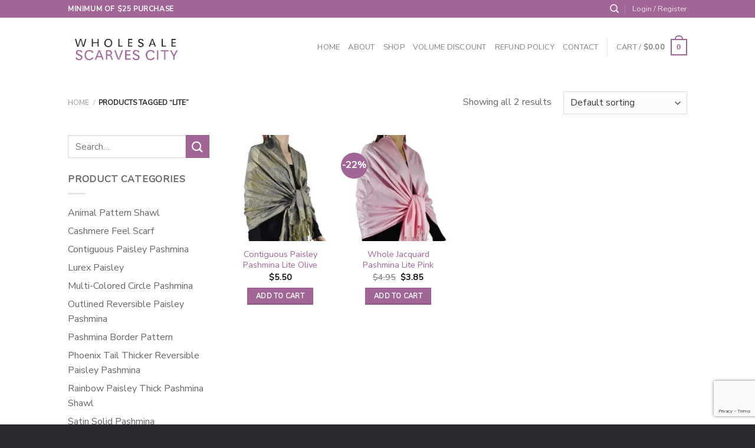

--- FILE ---
content_type: text/html; charset=utf-8
request_url: https://www.google.com/recaptcha/api2/anchor?ar=1&k=6LfJVmgoAAAAAHqTQtbZ2ltKMkn_YtALn1-B9i_y&co=aHR0cHM6Ly93d3cud2hvbGVzYWxlc2NhcnZlc2NpdHkuY29tOjQ0Mw..&hl=en&v=PoyoqOPhxBO7pBk68S4YbpHZ&size=invisible&anchor-ms=20000&execute-ms=30000&cb=b9alu85qx26d
body_size: 48750
content:
<!DOCTYPE HTML><html dir="ltr" lang="en"><head><meta http-equiv="Content-Type" content="text/html; charset=UTF-8">
<meta http-equiv="X-UA-Compatible" content="IE=edge">
<title>reCAPTCHA</title>
<style type="text/css">
/* cyrillic-ext */
@font-face {
  font-family: 'Roboto';
  font-style: normal;
  font-weight: 400;
  font-stretch: 100%;
  src: url(//fonts.gstatic.com/s/roboto/v48/KFO7CnqEu92Fr1ME7kSn66aGLdTylUAMa3GUBHMdazTgWw.woff2) format('woff2');
  unicode-range: U+0460-052F, U+1C80-1C8A, U+20B4, U+2DE0-2DFF, U+A640-A69F, U+FE2E-FE2F;
}
/* cyrillic */
@font-face {
  font-family: 'Roboto';
  font-style: normal;
  font-weight: 400;
  font-stretch: 100%;
  src: url(//fonts.gstatic.com/s/roboto/v48/KFO7CnqEu92Fr1ME7kSn66aGLdTylUAMa3iUBHMdazTgWw.woff2) format('woff2');
  unicode-range: U+0301, U+0400-045F, U+0490-0491, U+04B0-04B1, U+2116;
}
/* greek-ext */
@font-face {
  font-family: 'Roboto';
  font-style: normal;
  font-weight: 400;
  font-stretch: 100%;
  src: url(//fonts.gstatic.com/s/roboto/v48/KFO7CnqEu92Fr1ME7kSn66aGLdTylUAMa3CUBHMdazTgWw.woff2) format('woff2');
  unicode-range: U+1F00-1FFF;
}
/* greek */
@font-face {
  font-family: 'Roboto';
  font-style: normal;
  font-weight: 400;
  font-stretch: 100%;
  src: url(//fonts.gstatic.com/s/roboto/v48/KFO7CnqEu92Fr1ME7kSn66aGLdTylUAMa3-UBHMdazTgWw.woff2) format('woff2');
  unicode-range: U+0370-0377, U+037A-037F, U+0384-038A, U+038C, U+038E-03A1, U+03A3-03FF;
}
/* math */
@font-face {
  font-family: 'Roboto';
  font-style: normal;
  font-weight: 400;
  font-stretch: 100%;
  src: url(//fonts.gstatic.com/s/roboto/v48/KFO7CnqEu92Fr1ME7kSn66aGLdTylUAMawCUBHMdazTgWw.woff2) format('woff2');
  unicode-range: U+0302-0303, U+0305, U+0307-0308, U+0310, U+0312, U+0315, U+031A, U+0326-0327, U+032C, U+032F-0330, U+0332-0333, U+0338, U+033A, U+0346, U+034D, U+0391-03A1, U+03A3-03A9, U+03B1-03C9, U+03D1, U+03D5-03D6, U+03F0-03F1, U+03F4-03F5, U+2016-2017, U+2034-2038, U+203C, U+2040, U+2043, U+2047, U+2050, U+2057, U+205F, U+2070-2071, U+2074-208E, U+2090-209C, U+20D0-20DC, U+20E1, U+20E5-20EF, U+2100-2112, U+2114-2115, U+2117-2121, U+2123-214F, U+2190, U+2192, U+2194-21AE, U+21B0-21E5, U+21F1-21F2, U+21F4-2211, U+2213-2214, U+2216-22FF, U+2308-230B, U+2310, U+2319, U+231C-2321, U+2336-237A, U+237C, U+2395, U+239B-23B7, U+23D0, U+23DC-23E1, U+2474-2475, U+25AF, U+25B3, U+25B7, U+25BD, U+25C1, U+25CA, U+25CC, U+25FB, U+266D-266F, U+27C0-27FF, U+2900-2AFF, U+2B0E-2B11, U+2B30-2B4C, U+2BFE, U+3030, U+FF5B, U+FF5D, U+1D400-1D7FF, U+1EE00-1EEFF;
}
/* symbols */
@font-face {
  font-family: 'Roboto';
  font-style: normal;
  font-weight: 400;
  font-stretch: 100%;
  src: url(//fonts.gstatic.com/s/roboto/v48/KFO7CnqEu92Fr1ME7kSn66aGLdTylUAMaxKUBHMdazTgWw.woff2) format('woff2');
  unicode-range: U+0001-000C, U+000E-001F, U+007F-009F, U+20DD-20E0, U+20E2-20E4, U+2150-218F, U+2190, U+2192, U+2194-2199, U+21AF, U+21E6-21F0, U+21F3, U+2218-2219, U+2299, U+22C4-22C6, U+2300-243F, U+2440-244A, U+2460-24FF, U+25A0-27BF, U+2800-28FF, U+2921-2922, U+2981, U+29BF, U+29EB, U+2B00-2BFF, U+4DC0-4DFF, U+FFF9-FFFB, U+10140-1018E, U+10190-1019C, U+101A0, U+101D0-101FD, U+102E0-102FB, U+10E60-10E7E, U+1D2C0-1D2D3, U+1D2E0-1D37F, U+1F000-1F0FF, U+1F100-1F1AD, U+1F1E6-1F1FF, U+1F30D-1F30F, U+1F315, U+1F31C, U+1F31E, U+1F320-1F32C, U+1F336, U+1F378, U+1F37D, U+1F382, U+1F393-1F39F, U+1F3A7-1F3A8, U+1F3AC-1F3AF, U+1F3C2, U+1F3C4-1F3C6, U+1F3CA-1F3CE, U+1F3D4-1F3E0, U+1F3ED, U+1F3F1-1F3F3, U+1F3F5-1F3F7, U+1F408, U+1F415, U+1F41F, U+1F426, U+1F43F, U+1F441-1F442, U+1F444, U+1F446-1F449, U+1F44C-1F44E, U+1F453, U+1F46A, U+1F47D, U+1F4A3, U+1F4B0, U+1F4B3, U+1F4B9, U+1F4BB, U+1F4BF, U+1F4C8-1F4CB, U+1F4D6, U+1F4DA, U+1F4DF, U+1F4E3-1F4E6, U+1F4EA-1F4ED, U+1F4F7, U+1F4F9-1F4FB, U+1F4FD-1F4FE, U+1F503, U+1F507-1F50B, U+1F50D, U+1F512-1F513, U+1F53E-1F54A, U+1F54F-1F5FA, U+1F610, U+1F650-1F67F, U+1F687, U+1F68D, U+1F691, U+1F694, U+1F698, U+1F6AD, U+1F6B2, U+1F6B9-1F6BA, U+1F6BC, U+1F6C6-1F6CF, U+1F6D3-1F6D7, U+1F6E0-1F6EA, U+1F6F0-1F6F3, U+1F6F7-1F6FC, U+1F700-1F7FF, U+1F800-1F80B, U+1F810-1F847, U+1F850-1F859, U+1F860-1F887, U+1F890-1F8AD, U+1F8B0-1F8BB, U+1F8C0-1F8C1, U+1F900-1F90B, U+1F93B, U+1F946, U+1F984, U+1F996, U+1F9E9, U+1FA00-1FA6F, U+1FA70-1FA7C, U+1FA80-1FA89, U+1FA8F-1FAC6, U+1FACE-1FADC, U+1FADF-1FAE9, U+1FAF0-1FAF8, U+1FB00-1FBFF;
}
/* vietnamese */
@font-face {
  font-family: 'Roboto';
  font-style: normal;
  font-weight: 400;
  font-stretch: 100%;
  src: url(//fonts.gstatic.com/s/roboto/v48/KFO7CnqEu92Fr1ME7kSn66aGLdTylUAMa3OUBHMdazTgWw.woff2) format('woff2');
  unicode-range: U+0102-0103, U+0110-0111, U+0128-0129, U+0168-0169, U+01A0-01A1, U+01AF-01B0, U+0300-0301, U+0303-0304, U+0308-0309, U+0323, U+0329, U+1EA0-1EF9, U+20AB;
}
/* latin-ext */
@font-face {
  font-family: 'Roboto';
  font-style: normal;
  font-weight: 400;
  font-stretch: 100%;
  src: url(//fonts.gstatic.com/s/roboto/v48/KFO7CnqEu92Fr1ME7kSn66aGLdTylUAMa3KUBHMdazTgWw.woff2) format('woff2');
  unicode-range: U+0100-02BA, U+02BD-02C5, U+02C7-02CC, U+02CE-02D7, U+02DD-02FF, U+0304, U+0308, U+0329, U+1D00-1DBF, U+1E00-1E9F, U+1EF2-1EFF, U+2020, U+20A0-20AB, U+20AD-20C0, U+2113, U+2C60-2C7F, U+A720-A7FF;
}
/* latin */
@font-face {
  font-family: 'Roboto';
  font-style: normal;
  font-weight: 400;
  font-stretch: 100%;
  src: url(//fonts.gstatic.com/s/roboto/v48/KFO7CnqEu92Fr1ME7kSn66aGLdTylUAMa3yUBHMdazQ.woff2) format('woff2');
  unicode-range: U+0000-00FF, U+0131, U+0152-0153, U+02BB-02BC, U+02C6, U+02DA, U+02DC, U+0304, U+0308, U+0329, U+2000-206F, U+20AC, U+2122, U+2191, U+2193, U+2212, U+2215, U+FEFF, U+FFFD;
}
/* cyrillic-ext */
@font-face {
  font-family: 'Roboto';
  font-style: normal;
  font-weight: 500;
  font-stretch: 100%;
  src: url(//fonts.gstatic.com/s/roboto/v48/KFO7CnqEu92Fr1ME7kSn66aGLdTylUAMa3GUBHMdazTgWw.woff2) format('woff2');
  unicode-range: U+0460-052F, U+1C80-1C8A, U+20B4, U+2DE0-2DFF, U+A640-A69F, U+FE2E-FE2F;
}
/* cyrillic */
@font-face {
  font-family: 'Roboto';
  font-style: normal;
  font-weight: 500;
  font-stretch: 100%;
  src: url(//fonts.gstatic.com/s/roboto/v48/KFO7CnqEu92Fr1ME7kSn66aGLdTylUAMa3iUBHMdazTgWw.woff2) format('woff2');
  unicode-range: U+0301, U+0400-045F, U+0490-0491, U+04B0-04B1, U+2116;
}
/* greek-ext */
@font-face {
  font-family: 'Roboto';
  font-style: normal;
  font-weight: 500;
  font-stretch: 100%;
  src: url(//fonts.gstatic.com/s/roboto/v48/KFO7CnqEu92Fr1ME7kSn66aGLdTylUAMa3CUBHMdazTgWw.woff2) format('woff2');
  unicode-range: U+1F00-1FFF;
}
/* greek */
@font-face {
  font-family: 'Roboto';
  font-style: normal;
  font-weight: 500;
  font-stretch: 100%;
  src: url(//fonts.gstatic.com/s/roboto/v48/KFO7CnqEu92Fr1ME7kSn66aGLdTylUAMa3-UBHMdazTgWw.woff2) format('woff2');
  unicode-range: U+0370-0377, U+037A-037F, U+0384-038A, U+038C, U+038E-03A1, U+03A3-03FF;
}
/* math */
@font-face {
  font-family: 'Roboto';
  font-style: normal;
  font-weight: 500;
  font-stretch: 100%;
  src: url(//fonts.gstatic.com/s/roboto/v48/KFO7CnqEu92Fr1ME7kSn66aGLdTylUAMawCUBHMdazTgWw.woff2) format('woff2');
  unicode-range: U+0302-0303, U+0305, U+0307-0308, U+0310, U+0312, U+0315, U+031A, U+0326-0327, U+032C, U+032F-0330, U+0332-0333, U+0338, U+033A, U+0346, U+034D, U+0391-03A1, U+03A3-03A9, U+03B1-03C9, U+03D1, U+03D5-03D6, U+03F0-03F1, U+03F4-03F5, U+2016-2017, U+2034-2038, U+203C, U+2040, U+2043, U+2047, U+2050, U+2057, U+205F, U+2070-2071, U+2074-208E, U+2090-209C, U+20D0-20DC, U+20E1, U+20E5-20EF, U+2100-2112, U+2114-2115, U+2117-2121, U+2123-214F, U+2190, U+2192, U+2194-21AE, U+21B0-21E5, U+21F1-21F2, U+21F4-2211, U+2213-2214, U+2216-22FF, U+2308-230B, U+2310, U+2319, U+231C-2321, U+2336-237A, U+237C, U+2395, U+239B-23B7, U+23D0, U+23DC-23E1, U+2474-2475, U+25AF, U+25B3, U+25B7, U+25BD, U+25C1, U+25CA, U+25CC, U+25FB, U+266D-266F, U+27C0-27FF, U+2900-2AFF, U+2B0E-2B11, U+2B30-2B4C, U+2BFE, U+3030, U+FF5B, U+FF5D, U+1D400-1D7FF, U+1EE00-1EEFF;
}
/* symbols */
@font-face {
  font-family: 'Roboto';
  font-style: normal;
  font-weight: 500;
  font-stretch: 100%;
  src: url(//fonts.gstatic.com/s/roboto/v48/KFO7CnqEu92Fr1ME7kSn66aGLdTylUAMaxKUBHMdazTgWw.woff2) format('woff2');
  unicode-range: U+0001-000C, U+000E-001F, U+007F-009F, U+20DD-20E0, U+20E2-20E4, U+2150-218F, U+2190, U+2192, U+2194-2199, U+21AF, U+21E6-21F0, U+21F3, U+2218-2219, U+2299, U+22C4-22C6, U+2300-243F, U+2440-244A, U+2460-24FF, U+25A0-27BF, U+2800-28FF, U+2921-2922, U+2981, U+29BF, U+29EB, U+2B00-2BFF, U+4DC0-4DFF, U+FFF9-FFFB, U+10140-1018E, U+10190-1019C, U+101A0, U+101D0-101FD, U+102E0-102FB, U+10E60-10E7E, U+1D2C0-1D2D3, U+1D2E0-1D37F, U+1F000-1F0FF, U+1F100-1F1AD, U+1F1E6-1F1FF, U+1F30D-1F30F, U+1F315, U+1F31C, U+1F31E, U+1F320-1F32C, U+1F336, U+1F378, U+1F37D, U+1F382, U+1F393-1F39F, U+1F3A7-1F3A8, U+1F3AC-1F3AF, U+1F3C2, U+1F3C4-1F3C6, U+1F3CA-1F3CE, U+1F3D4-1F3E0, U+1F3ED, U+1F3F1-1F3F3, U+1F3F5-1F3F7, U+1F408, U+1F415, U+1F41F, U+1F426, U+1F43F, U+1F441-1F442, U+1F444, U+1F446-1F449, U+1F44C-1F44E, U+1F453, U+1F46A, U+1F47D, U+1F4A3, U+1F4B0, U+1F4B3, U+1F4B9, U+1F4BB, U+1F4BF, U+1F4C8-1F4CB, U+1F4D6, U+1F4DA, U+1F4DF, U+1F4E3-1F4E6, U+1F4EA-1F4ED, U+1F4F7, U+1F4F9-1F4FB, U+1F4FD-1F4FE, U+1F503, U+1F507-1F50B, U+1F50D, U+1F512-1F513, U+1F53E-1F54A, U+1F54F-1F5FA, U+1F610, U+1F650-1F67F, U+1F687, U+1F68D, U+1F691, U+1F694, U+1F698, U+1F6AD, U+1F6B2, U+1F6B9-1F6BA, U+1F6BC, U+1F6C6-1F6CF, U+1F6D3-1F6D7, U+1F6E0-1F6EA, U+1F6F0-1F6F3, U+1F6F7-1F6FC, U+1F700-1F7FF, U+1F800-1F80B, U+1F810-1F847, U+1F850-1F859, U+1F860-1F887, U+1F890-1F8AD, U+1F8B0-1F8BB, U+1F8C0-1F8C1, U+1F900-1F90B, U+1F93B, U+1F946, U+1F984, U+1F996, U+1F9E9, U+1FA00-1FA6F, U+1FA70-1FA7C, U+1FA80-1FA89, U+1FA8F-1FAC6, U+1FACE-1FADC, U+1FADF-1FAE9, U+1FAF0-1FAF8, U+1FB00-1FBFF;
}
/* vietnamese */
@font-face {
  font-family: 'Roboto';
  font-style: normal;
  font-weight: 500;
  font-stretch: 100%;
  src: url(//fonts.gstatic.com/s/roboto/v48/KFO7CnqEu92Fr1ME7kSn66aGLdTylUAMa3OUBHMdazTgWw.woff2) format('woff2');
  unicode-range: U+0102-0103, U+0110-0111, U+0128-0129, U+0168-0169, U+01A0-01A1, U+01AF-01B0, U+0300-0301, U+0303-0304, U+0308-0309, U+0323, U+0329, U+1EA0-1EF9, U+20AB;
}
/* latin-ext */
@font-face {
  font-family: 'Roboto';
  font-style: normal;
  font-weight: 500;
  font-stretch: 100%;
  src: url(//fonts.gstatic.com/s/roboto/v48/KFO7CnqEu92Fr1ME7kSn66aGLdTylUAMa3KUBHMdazTgWw.woff2) format('woff2');
  unicode-range: U+0100-02BA, U+02BD-02C5, U+02C7-02CC, U+02CE-02D7, U+02DD-02FF, U+0304, U+0308, U+0329, U+1D00-1DBF, U+1E00-1E9F, U+1EF2-1EFF, U+2020, U+20A0-20AB, U+20AD-20C0, U+2113, U+2C60-2C7F, U+A720-A7FF;
}
/* latin */
@font-face {
  font-family: 'Roboto';
  font-style: normal;
  font-weight: 500;
  font-stretch: 100%;
  src: url(//fonts.gstatic.com/s/roboto/v48/KFO7CnqEu92Fr1ME7kSn66aGLdTylUAMa3yUBHMdazQ.woff2) format('woff2');
  unicode-range: U+0000-00FF, U+0131, U+0152-0153, U+02BB-02BC, U+02C6, U+02DA, U+02DC, U+0304, U+0308, U+0329, U+2000-206F, U+20AC, U+2122, U+2191, U+2193, U+2212, U+2215, U+FEFF, U+FFFD;
}
/* cyrillic-ext */
@font-face {
  font-family: 'Roboto';
  font-style: normal;
  font-weight: 900;
  font-stretch: 100%;
  src: url(//fonts.gstatic.com/s/roboto/v48/KFO7CnqEu92Fr1ME7kSn66aGLdTylUAMa3GUBHMdazTgWw.woff2) format('woff2');
  unicode-range: U+0460-052F, U+1C80-1C8A, U+20B4, U+2DE0-2DFF, U+A640-A69F, U+FE2E-FE2F;
}
/* cyrillic */
@font-face {
  font-family: 'Roboto';
  font-style: normal;
  font-weight: 900;
  font-stretch: 100%;
  src: url(//fonts.gstatic.com/s/roboto/v48/KFO7CnqEu92Fr1ME7kSn66aGLdTylUAMa3iUBHMdazTgWw.woff2) format('woff2');
  unicode-range: U+0301, U+0400-045F, U+0490-0491, U+04B0-04B1, U+2116;
}
/* greek-ext */
@font-face {
  font-family: 'Roboto';
  font-style: normal;
  font-weight: 900;
  font-stretch: 100%;
  src: url(//fonts.gstatic.com/s/roboto/v48/KFO7CnqEu92Fr1ME7kSn66aGLdTylUAMa3CUBHMdazTgWw.woff2) format('woff2');
  unicode-range: U+1F00-1FFF;
}
/* greek */
@font-face {
  font-family: 'Roboto';
  font-style: normal;
  font-weight: 900;
  font-stretch: 100%;
  src: url(//fonts.gstatic.com/s/roboto/v48/KFO7CnqEu92Fr1ME7kSn66aGLdTylUAMa3-UBHMdazTgWw.woff2) format('woff2');
  unicode-range: U+0370-0377, U+037A-037F, U+0384-038A, U+038C, U+038E-03A1, U+03A3-03FF;
}
/* math */
@font-face {
  font-family: 'Roboto';
  font-style: normal;
  font-weight: 900;
  font-stretch: 100%;
  src: url(//fonts.gstatic.com/s/roboto/v48/KFO7CnqEu92Fr1ME7kSn66aGLdTylUAMawCUBHMdazTgWw.woff2) format('woff2');
  unicode-range: U+0302-0303, U+0305, U+0307-0308, U+0310, U+0312, U+0315, U+031A, U+0326-0327, U+032C, U+032F-0330, U+0332-0333, U+0338, U+033A, U+0346, U+034D, U+0391-03A1, U+03A3-03A9, U+03B1-03C9, U+03D1, U+03D5-03D6, U+03F0-03F1, U+03F4-03F5, U+2016-2017, U+2034-2038, U+203C, U+2040, U+2043, U+2047, U+2050, U+2057, U+205F, U+2070-2071, U+2074-208E, U+2090-209C, U+20D0-20DC, U+20E1, U+20E5-20EF, U+2100-2112, U+2114-2115, U+2117-2121, U+2123-214F, U+2190, U+2192, U+2194-21AE, U+21B0-21E5, U+21F1-21F2, U+21F4-2211, U+2213-2214, U+2216-22FF, U+2308-230B, U+2310, U+2319, U+231C-2321, U+2336-237A, U+237C, U+2395, U+239B-23B7, U+23D0, U+23DC-23E1, U+2474-2475, U+25AF, U+25B3, U+25B7, U+25BD, U+25C1, U+25CA, U+25CC, U+25FB, U+266D-266F, U+27C0-27FF, U+2900-2AFF, U+2B0E-2B11, U+2B30-2B4C, U+2BFE, U+3030, U+FF5B, U+FF5D, U+1D400-1D7FF, U+1EE00-1EEFF;
}
/* symbols */
@font-face {
  font-family: 'Roboto';
  font-style: normal;
  font-weight: 900;
  font-stretch: 100%;
  src: url(//fonts.gstatic.com/s/roboto/v48/KFO7CnqEu92Fr1ME7kSn66aGLdTylUAMaxKUBHMdazTgWw.woff2) format('woff2');
  unicode-range: U+0001-000C, U+000E-001F, U+007F-009F, U+20DD-20E0, U+20E2-20E4, U+2150-218F, U+2190, U+2192, U+2194-2199, U+21AF, U+21E6-21F0, U+21F3, U+2218-2219, U+2299, U+22C4-22C6, U+2300-243F, U+2440-244A, U+2460-24FF, U+25A0-27BF, U+2800-28FF, U+2921-2922, U+2981, U+29BF, U+29EB, U+2B00-2BFF, U+4DC0-4DFF, U+FFF9-FFFB, U+10140-1018E, U+10190-1019C, U+101A0, U+101D0-101FD, U+102E0-102FB, U+10E60-10E7E, U+1D2C0-1D2D3, U+1D2E0-1D37F, U+1F000-1F0FF, U+1F100-1F1AD, U+1F1E6-1F1FF, U+1F30D-1F30F, U+1F315, U+1F31C, U+1F31E, U+1F320-1F32C, U+1F336, U+1F378, U+1F37D, U+1F382, U+1F393-1F39F, U+1F3A7-1F3A8, U+1F3AC-1F3AF, U+1F3C2, U+1F3C4-1F3C6, U+1F3CA-1F3CE, U+1F3D4-1F3E0, U+1F3ED, U+1F3F1-1F3F3, U+1F3F5-1F3F7, U+1F408, U+1F415, U+1F41F, U+1F426, U+1F43F, U+1F441-1F442, U+1F444, U+1F446-1F449, U+1F44C-1F44E, U+1F453, U+1F46A, U+1F47D, U+1F4A3, U+1F4B0, U+1F4B3, U+1F4B9, U+1F4BB, U+1F4BF, U+1F4C8-1F4CB, U+1F4D6, U+1F4DA, U+1F4DF, U+1F4E3-1F4E6, U+1F4EA-1F4ED, U+1F4F7, U+1F4F9-1F4FB, U+1F4FD-1F4FE, U+1F503, U+1F507-1F50B, U+1F50D, U+1F512-1F513, U+1F53E-1F54A, U+1F54F-1F5FA, U+1F610, U+1F650-1F67F, U+1F687, U+1F68D, U+1F691, U+1F694, U+1F698, U+1F6AD, U+1F6B2, U+1F6B9-1F6BA, U+1F6BC, U+1F6C6-1F6CF, U+1F6D3-1F6D7, U+1F6E0-1F6EA, U+1F6F0-1F6F3, U+1F6F7-1F6FC, U+1F700-1F7FF, U+1F800-1F80B, U+1F810-1F847, U+1F850-1F859, U+1F860-1F887, U+1F890-1F8AD, U+1F8B0-1F8BB, U+1F8C0-1F8C1, U+1F900-1F90B, U+1F93B, U+1F946, U+1F984, U+1F996, U+1F9E9, U+1FA00-1FA6F, U+1FA70-1FA7C, U+1FA80-1FA89, U+1FA8F-1FAC6, U+1FACE-1FADC, U+1FADF-1FAE9, U+1FAF0-1FAF8, U+1FB00-1FBFF;
}
/* vietnamese */
@font-face {
  font-family: 'Roboto';
  font-style: normal;
  font-weight: 900;
  font-stretch: 100%;
  src: url(//fonts.gstatic.com/s/roboto/v48/KFO7CnqEu92Fr1ME7kSn66aGLdTylUAMa3OUBHMdazTgWw.woff2) format('woff2');
  unicode-range: U+0102-0103, U+0110-0111, U+0128-0129, U+0168-0169, U+01A0-01A1, U+01AF-01B0, U+0300-0301, U+0303-0304, U+0308-0309, U+0323, U+0329, U+1EA0-1EF9, U+20AB;
}
/* latin-ext */
@font-face {
  font-family: 'Roboto';
  font-style: normal;
  font-weight: 900;
  font-stretch: 100%;
  src: url(//fonts.gstatic.com/s/roboto/v48/KFO7CnqEu92Fr1ME7kSn66aGLdTylUAMa3KUBHMdazTgWw.woff2) format('woff2');
  unicode-range: U+0100-02BA, U+02BD-02C5, U+02C7-02CC, U+02CE-02D7, U+02DD-02FF, U+0304, U+0308, U+0329, U+1D00-1DBF, U+1E00-1E9F, U+1EF2-1EFF, U+2020, U+20A0-20AB, U+20AD-20C0, U+2113, U+2C60-2C7F, U+A720-A7FF;
}
/* latin */
@font-face {
  font-family: 'Roboto';
  font-style: normal;
  font-weight: 900;
  font-stretch: 100%;
  src: url(//fonts.gstatic.com/s/roboto/v48/KFO7CnqEu92Fr1ME7kSn66aGLdTylUAMa3yUBHMdazQ.woff2) format('woff2');
  unicode-range: U+0000-00FF, U+0131, U+0152-0153, U+02BB-02BC, U+02C6, U+02DA, U+02DC, U+0304, U+0308, U+0329, U+2000-206F, U+20AC, U+2122, U+2191, U+2193, U+2212, U+2215, U+FEFF, U+FFFD;
}

</style>
<link rel="stylesheet" type="text/css" href="https://www.gstatic.com/recaptcha/releases/PoyoqOPhxBO7pBk68S4YbpHZ/styles__ltr.css">
<script nonce="UDPrgtXtHoqy4NRd_egCCQ" type="text/javascript">window['__recaptcha_api'] = 'https://www.google.com/recaptcha/api2/';</script>
<script type="text/javascript" src="https://www.gstatic.com/recaptcha/releases/PoyoqOPhxBO7pBk68S4YbpHZ/recaptcha__en.js" nonce="UDPrgtXtHoqy4NRd_egCCQ">
      
    </script></head>
<body><div id="rc-anchor-alert" class="rc-anchor-alert"></div>
<input type="hidden" id="recaptcha-token" value="[base64]">
<script type="text/javascript" nonce="UDPrgtXtHoqy4NRd_egCCQ">
      recaptcha.anchor.Main.init("[\x22ainput\x22,[\x22bgdata\x22,\x22\x22,\[base64]/[base64]/[base64]/KE4oMTI0LHYsdi5HKSxMWihsLHYpKTpOKDEyNCx2LGwpLFYpLHYpLFQpKSxGKDE3MSx2KX0scjc9ZnVuY3Rpb24obCl7cmV0dXJuIGx9LEM9ZnVuY3Rpb24obCxWLHYpe04odixsLFYpLFZbYWtdPTI3OTZ9LG49ZnVuY3Rpb24obCxWKXtWLlg9KChWLlg/[base64]/[base64]/[base64]/[base64]/[base64]/[base64]/[base64]/[base64]/[base64]/[base64]/[base64]\\u003d\x22,\[base64]\x22,\[base64]/CrXzDnMK6JXjCn8KUwqE5wqnCuR/DjRIvw5IHJ8KVwqQvwpsSMGHCq8Kvw60nwovDsjnCildyBlHDkcO2Nwodwq06wqFRVSTDjjTDnsKJw64Rw6fDn0w3w6s2woxzOGfCj8K7wp4YwokvwopKw59/w6h+wrsRRh81wozCtx3DucK/[base64]/DiBhqL07Cp2/DssOOWFtcw43DrMOuw7UXwr7Dq27CjVDCv3DDnUY3LS3Co8K0w79oOcKdGA5sw60aw4kawrjDugQwAsONw6nDh8OpwovDjsKAFcKNHcOGB8OQQcKIBsKsw7vCsMOFP8KwcGtGwrvCj8KlNMKFfcO1fi/DoC3Ct8OMwoXDjMOnInxMwrbCtMOmwpFPw6PCscKxwqHDocKhDmvDlUXCsGXDkmfCrsOoIHbDumgtZsO2w7wKPcKaTMOWw64cw7HDlUbDjjYRw5LCrcOiw5QxWsK+ESUdOMO/IHDClRDDo8OkTw8OTsKzXmQMwq9WfFPDsnkrGm7ClMOdwqoqZUbDvXbClGjDqgkRw5F5w6HCh8KcwpnCvMKEw7zDvHfDhcKHA13CjMOYD8KSwqUcMcKrRsO8w7scw6w/[base64]/DhcOeCsOaw7TCoAxoEMKaAHjDo1HCtm5Aw7I2N8OIW8Orw43Cj2TDmAwcT8KrwoBqM8O5w6rCocOPwrtrFjtQwonCrcOMeQ14VwzCiBUGXcOFccKdenhSw6rDjQzDuMK9UcK1WsKkMMOhSsKOdcOuwrxMw4x6IRnDvhoYLjjDvSvDulIAwo4zUxNtR2daNQ/Cq8KyacOSJsKYw5LDuRHCpibDrcOfwr7DhGpow5HCgsOlw4ELJcKFY8OQwrTCpmzCiw3Dn28HZMKyTlrDpB4tNMKyw7I8w5lpYcOwTisnw7LCu2JyJSAVw4LDrsK7fynChMOzwpvDjcOew68AHFRBwovCocKbw6VEfMK+w7zDrcOHGsO+wqLCnsKewo/CqUU8GsK/[base64]/[base64]/NUEhw4vCo8K2UGU4SXFnPsKkwrZCw40/woVrwqJ8wrLCr31pO8KUw5xeBcOVwo3DrjQZw73Dik7CicKEQn7CksOHFgUgw6hYw6tQw7JHV8Ktd8OZH3/CoMK6IsKAA3ZHX8OrwrU8w5FYKcOkPXsrwr7CjmExQ8KVEVbDsmbDuMKCw6vCvSBCRMK1LsK/ACPCncOPGwrClMOpek7Ch8KyfUfDg8OfABXDslTDqhjCkUjDmDPDoGJywoDChMOwFcKOw7YiwoZBw4XCusOLOXpQMw9iwoLCmsObwowqwrDClVrCmzclCmnClMK9eUPDscKpNx/[base64]/[base64]/wqZYOS7DicObwqEPF8OkWMK/w74iO8OKK3UicVHDocKZBMOtOcO2N1BWUcOhAMOEQ0xVbCzDs8Oaw79uWsOPGlcXMmd1w7vCj8OcV2bDvSrDtDfDrwTCvcKzwpENLMOZwrzCmhXCgsKrZ1rDp3c4XhdARMKUQsKEdgLDojdgw707IQrCusOswojCicK+eyNew5rDt29fQzDCg8OgwrHCrMKaw5/DhcKPw5/DnMOzwp0US2LCtsOHKVB/E8Oiw65Zw4PDtMOWw6HDvWnDi8KnwoLCrsK+wosMSsKkKm3Dv8K2Y8KwacOFw7DCuzYVwpBywrsSTMK8LznDiMORw4TCsHnDu8O/wrvCssOSbzwFw4/CosKVwpjDj0tDw6NQLMOVwr0rDMOaw5VUwpp4BHgecAPDiBx8OX9Uw4s9w67DksK2w5bDkClBwr13wpIrJXkSwoTDssONe8OeAsKpc8KmKTIQwrklw5bDhgLCjnvCr2FjPMKjwqdkV8OAwqRswoXDkE/[base64]/[base64]/CsMKZwr4rwqHCrnYuc3oiwqQAw7DDqS3ClGpRwp/CnilcJQXDkF8JwrbCkW3DkMOvcDxpHcOqwrLCn8OmwrgtCMKow5DChCvChy3Djl4Zw5gwcXYYwpo3wqkFw5s0JMKbQwTDpsO8dA/Dsm3ClkDDkMKgU2IRw5jCg8KKcCLDncOGYMKgwrgKXcOBw7xzbHl9RSElwozCpcOJc8Kiw47DucOtY8Oaw6xbcMOSFk/DvmrDvDLCqsKowr7CvjAbwo19N8KdHMKOC8K+NMOHXyjDgcOyw5VlIAzCsAF+w7fDkzN9w69tXlV2w6MVw4VOw5rCjsKiQcO3T2tYwqlkFsK3w53CvcOHNk7CjE8ow4U8w4fDhMOhEETDj8O/QG7DrsKuw6LCn8Ogw6fCuMKYUsOTdVbDkMKPUcKNwqUQfTLDscOFwr47esKfwr3DvhkhSMOOdMK9wrPCgsK+F2XCh8KkGMKCw43Dgw7CuD/DnsOIVyY9wqbDqsO3fiMzw6NswqsBPsOEwrRUEMK/woXDsRfDnhQhPcKfw6TCoQsYw7zCvA9bw5RHw4Qsw7Iud3vCjBPCtWHChsOrOsOITMK3w5HCi8OywrRww5HCssOkTMKLw5dsw5JTTmoOIRQawpzCg8KZJwzDvsKHX8KpJsKHGVfCmMO3wrrDi24xeQXDicKWecOww5M5ZBLDg0JFwr3Dn2vCqm/[base64]/Dr1ZKw5fDrsOZcyF3w6Ezw4dIw7wuwokhIMKnw6jDoCsHK8KQIcOUw5bDoMKUPSjCjlDCgsOfH8KxfkTCnMOLwonDuMO4fn3Dq20/[base64]/wqPDpMKuw5txwpbDik3DkMKVIABpwqMOwonCocOXwqDChsOawpRXwp3Dl8OlKBHCn1vCtQ4nM8OyAcOpOU8lAATDhAIxw4Nsw7HDhFQIw5IBw6s5WU/DrMO/w5jDksOoacK/CcOyXQLDjH7CmBTCk8KxKyfCv8K+SGwcwrHClzfDicKjwrLCn2/CiAV+w7BgEcKdTQk8woJzLirCnsO/[base64]/DtcKwVcKCwoTCsX5RcDnDp8Klw4DDqmHDi8OiOMOkbcOXHj/Ct8O1w53DocO0wrnDgcKrBBXDrhdIw4k3ZsKRJMOjRy/CjHc+a01XwpDDk1NdTQJKI8KLWMKvw7sywoQ2PcKcJjDCjHTDtsONEhHDtkhPIcKpwqDDtnjDpcKpw4hjeiXCm8O0wp/DnlwOw5bDqlvDuMOEw4nCrwDDuAnDhMOAw79IGcO0MsKcw4xOHljCsEkIVsKvwrwPw73ClF7DiWDCuMOhw4PDm1bCr8KIw4LDscOTXntVDcOZwpfCs8OzQEvDsEzCksKXd3nCv8K/c8OowpvDsH/Dn8Oew7fCvCpYw4sew53CoMK3wrbDunsLIz/DlknCuMKgGsOQYwAYP1ctLcO2w5R3wqvCqSIWw4l0w4dUNhEmw4kiE1jCrFzDnENTwpV+wqPDusK5XsOgBj4Aw6XCtcOWHCpCwoo0wqpcdzLDkcOxw7sYHMKmwp/DoGcDJ8Kbw6/CpltUw791KcOnAynClHnDgMOuw4hxwqzDsMOgw7TDosKnNmrCk8KJwowka8OMwpLDllQRwrEuaTY8wpp/w53DosO9NyQew6ozw4XDn8KBRsKiw7Qlw54BOsKVwqQCw4HDjQJ/[base64]/Dk8OFw4dNwr5NI0o0PUhQw5DDn8OXwrNYFV/DoQDDssODw6zDnzTDi8O3JjnDrsK/OcK7Z8Kcwo7CgRDCn8K5w4/DrAbDqMO3w6XCp8OAw7hnw7AzQsOdUTHCncKxw4XCkmzCksOsw4nDnQ8UEMOxw5LDoFTCjFzClcOvBUHDgkHCiMOuQ3fCgUUwRcK7woHDhQlsfQzCt8K5w7kWUnUXwozDjCHDoGldLWtgw6nCkydnHXt9C1fCpGBWwp/DqUrCnGjDv8OkwofDhnM7wpJWKMOXw4zDucKqwqvDu0IXw5V7w47CgMK6GnQjwqTDn8Oywp/[base64]/DkX5ebsONwpbCo8K8wrnCl8K7wqfDky0qwq7CjMOZw7lYCsKkwoVmw7HDp3XChMK6wpPCqn0Sw7JCwr/CpTPCt8K5w7p/[base64]/[base64]/Cphdjw53CpcKOaUpjw4UHw4nCk3hWLMOASsO8YcO1ScOgwpfDn1LDisOvw5fDnVscN8KKOMORCHLCkCUpYMKOesKWwpfDrXgpdi/Dl8KzwovDi8KEwocXASzDlRfCmwAtZQt2wodTAcO4w6rDtcKZwrvCocOPwp/ClsK4LcOUw4IeLsKvADEHbWXCi8KWw5Eiw5hbwqQvQcKzwqnDs1UbwpA4Z11vwpp3wr1ALMKPQ8OAw6PCr8Kew5Zpw4HDncO5w6/Dr8KEShXCo17DnRwZWA5QPEPCpcOndsKwVsKkMsK/bsONW8KvdsOdw6rCgRkjWMOCdXsuwqXCnyPClcKqwrfCpGTCuB1jw7oMwoLClmwowr3Do8KSwpnDo2/Dn1/Dqx7Cv1M8w5fCmEsPGcKGdRHDpsOBLMKFw7/CixsKdcK6OwTCj3vCuVUWw4Bxw77CgRXDlgDDvVHDnVcgbsO6C8KkIsOgU1TDpMOfwoxpw53DvsOmwpfCg8OQwpTCu8OHwrDDs8KuwptOZxR/FXvCrMOISW5uwoBjw7s0w4bDggrCnMOsCkXCgzTCm3vDiWY+QAvDlh9pUzAHw4R/w5sjLwPDn8Oow7rDksOJF1VUw4RHNsKEw4oWw518SMKuw5TCphQgw49jwobDuCRHw4Bsw7fDhSDDkBXCnsOjwrvCu8KrE8KvwonDtnEnwq8PwrBhwp9nY8Ofwp5kG1U2IxfDkiPCmcO/w7/CiDrDgsKIXAjCqMK6w4LCqsKYw5rCmMKzw786wo42woxObRhRw5lxwrAewqPCvwHCkWVqAwx1w57DtBRrw6TDhsOQw43DpyEXN8O9w6kTw67CvsOeRMOZEiLCjibCpkDChTolw7JIwqPCsBR4YcOlXcK2aMK9w4JxI2pvEUDDrMO3eXRxwoTCnl/[base64]/DgSjClMKkVEjDshsvN1HDjMO4wobCl8K3XMOxEgVewrE+w73CrMOEw6zDow80YGU7N0hTw7pJwpYow68EQcKRwptUwr4kwrDDicOcEMK2RD9tZT/[base64]/DmcOnN8O+wq7CtxIrwqQgw5xTwpzDo1/CnsOOY8OsAMKdVsONGsKaS8OEw77ClF/DkcK/w6fCtGbCmknCnTHCuBfDl8OUwotUOsOeNsOZAsKtw41mw48ewpssw6Ruw4ccwqoKH3FsFMKawq8/w6HCrw4jEjJcw7TCpUE7w5o7w4YLwrXCvsOiw4/Cu3JOw7EXGMKNPcOdTMKiPMKPSF/ClyFEdF1JwqrCucOMT8OYLwHDjsKkW8Ozw4BewrHCll3DkcOKwqTCsh/ChMKVwq/Dk0LDs0nCiMOKw5jCm8KeMsOBIsKLw6FRB8Kqwo0sw4DCs8KlWsOhwozDjl9XwqfDtzBJw7QowofCsjgFwrbDgcOtw69EGsK+XMO/[base64]/[base64]/[base64]/DqcK4wqvDo8K7KV/CqnYPw6pKw7fDv8KoZBvDpQFwwq4lw6bDt8OFw7LCoVM8wpfCoz4PwocpJnTDjsKnw6PCrMOYLGdWc0x9wrLCjsOINF3Dtwluw7vClVdDwq/CqMOCR0nCjRnCriDCmCzCsMOyYsOUwrocDsKYT8Oow5kJR8KswoBdHMK7wrBzayDDqsKbdsOXw6tQwoJhEcOkwojDosOVwrbCvMO9RjlvYXplwq4KE3XCoG1ww6DCmHkPXH/Dg8O2PQx6HF3DkcKdw5Qyw6DCtnvDmUbCgjfCrMOULWEFGwgUNWVdYcKFw4sYNAwdesOaQsOuQcOew7k1cF4aaThHwobCgsOGfXI4HinClsK+w6Niw7DDnwlyw4kWdDUZfsKMwqEANsKkNUluwqPDpcK3w7QNw4Qpw4gsH8OCwoHCmMO8HcOIYH9gw7LCuMOvw7/[base64]/Dr8KeNcKXXAdlBMOUwq5iSsOjwrZKUcKiOXJGwqdAKMOHwqnCpsKsHR1Xw4lAw4fDk0jCsMKUw749YBjDvMKjwrLCtCVxA8K5w7PDj1fDqcK+wooGw7RTZ03CvsOgwo/[base64]/w4omwpN+OMOEw4fCpCpJQcOPw5luw6PDqQfCosOGNcK3GcKSIUDDuDrCmMOZwq/[base64]/[base64]/CoMORw5nDnkg1T8KDEcKkc2QIw7vCssOmMsKtV8KyY04Tw67CrR4IJw9vwovClwjDhcKXw47Dmy/ClMOnDwPCisKMOMK8wqnCuXZiG8KiLsOsc8K/D8OWw7vCkEvCo8KJcmdRwqFsB8OXMFMbQMKRJcO1w4zDgcKhw5PCksOIUcKFezR4w7/CgsKlw51OwrrDs0bCosOkw4LCqXnDkzLDokkMw53Ctkoww7vDtwrDvU5Lwq7Cvk/DhsOKWX3ChcO3wqVdacKuNk5tAMOaw4wyw5XDr8Kfw63CozEDW8OUw5fDh8KXwo0/wpA1W8KTVW7DpUrDtMKuwo7CosKcwoVAwpzDhmjCo3bCrsKYwoNuH3AbV2HCpljCvi/Cl8KnwrrDo8OHI8OKTsOtw4pVWsK0w5N2wpRBw4NzwqA/fMO2wp7Cjz/CucKMYnRdB8OGwpDCvgMMwpsqacKUB8OlWQjCm2ZiDlLCuBpFw5cEV8KbIcKtw7jDnV3CmmXDusKEU8OPwpLDpnnCjknDsxLCvxMZPMK6wrLDnzMFw6Icw7rCm1sDX1AQRxo7wq3CoB3DjcO8DhjCkcOrbiJWwoULwqx2wrBewrLDnVERw4/DqR/CgsOpI0XCtAAUwrXCkxYiN0HDviQud8OqNlbChnc1w7/[base64]/[base64]/CqgLCqRnClALChndWwpNkasKzwoRaFThEPw8Dw5Y/wp4fwq7Cim9AdcKiecK3WsO5w5PDm2McM8OywrjCncKdw4vCm8Osw4zDiHt4wrMOEEzCscKYw6phKcOrQ2dNwos/Z8OSw4HCkiExwpzCuHvDuMOXw7ExNArDnMKjwok6SmfCkMOLWcKXFcK+woA6w4M7dCPDh8OmfcKzPMOvLHvDiF0ww7rCjMOiFBHDsEnDkRpZw4PDh3I1NcK9GsKOwpzDjV40w4jClB7Dsz7DunrDr0nDomrDgcOIw4wAQsKUclrDuTjCo8OEAcOdVGfDkEXCv2LDqi/CgcORfSBowpRUw4rDoMK7w4jDuGTCq8OZwrPClcOYWy7CpyDDj8O9JsKnT8OGS8KjU8KNw6vDv8OAw7FZZhzCr3jCg8KcdsORw7nCtsKOCwckXsO+w4RJcx4Cwr9mBQjCgcOlJsOPwoAUdcK5w4crw5fDocKOw6vClMKMwpzDqsOXF3zDugkZwoTDtB/Cj0vCisKTB8Ouw6ItOMKww6UoQMOdw4gudHouwosVwovDnsO4wrfDssObRTEgUcO2wqTCp0/CvcOjbsKzwprDrMO/w5XCjTjDq8Ouwo13OMOWH25TPMO9HHbDmkQjTcOWHcKYwppvF8O7woHCuzkuEVoFwogOwpfDjMKKwp7CrsK9aABJU8K+w5skwo/Dl1pkcsKFwpHCtMOnBxFxPsOZw61VwqvCkcKKDWDCt0HCjsKlw6d7w7PDhcOaTcKWPV/DjcOHC1TCjMObwrHCi8OTwrRewoXCm8KKUMKlEMKAYXzDosOQcsK4w4ocYQp9w7/Dg8KGJWM+QMOYw44OwrzCg8OANsOiw4Udw59FSBRRw799w7lmNRgYw49owr7CssKew4bCpcOZEALDhmjDpsORwpcCw4wKwpw0wptGw6t5wqrCrMOjSMKkVsOAcU0mworDp8K9w7bCo8OrwqdPw4TCk8OmEmUpLMKeA8OuNXIpwo/Ds8O2LMOMWDwRw6XCvz/[base64]/[base64]/w4cHOHkeAMOJC8OXw4vDhMKeB3jClxJjUD/DghbCn1jCjsKue8KxcV7DnCZhfsKcwrHDocK8w7oqfgpkw5E6WD/Ci05Lwoxhw59VworCl0PDpMO/[base64]/[base64]/CqcK7wrs4Y3LDrMOpw5kEw4TClnZ7NsKNwrNJJFnDoCEfwo/Co8KYPcKEW8OGw6MhF8Kzw6TCtsOAwqFuVsK0wpPDrA5lasK/[base64]/Dp8KUEMOiwo9fESTCtD/ClA1Ew5LDoW3Dl8O6wrUqOhhKaSJsKQYzEsOlw6gkf3DDgsO0w4jDlMOvw4nDiSHDiMKDw6/[base64]/Dlolwpt8dsKFbMOTZHhfG8O7DTrCmWvCmDgrBAVVTMO8w6fCpVVuw4slCmkhwqJjQXzCog3CksOJallSXsOPGMOxwpgywrLCicKYeXZswp/CqXpLwq4mDsOacCEeaQcnXcOzw7TDm8O9wpzDjsOqw5JdwqxdVgPDl8KRcg/Csz1ZwplHasKfwqrCt8Kiw4PDpsOew6UAwrEfw53DqMKGM8KJwrjDqFxPF3XCiMKEwpd5wog3w4kVwovDryEKWxteCxpgGcOlMcOnRMK/[base64]/DiMK+DDFRI8KGfcKmccOBwrlAw50XcCnDvn8KQMKLwqJswq7DrXrChijDryzDocO3w5LCrcOWXz0PKMOTw6jDpsOIw6vChcOhdlHCvVbDmsKvZ8KCw5x5wqDCncOdwptVw65TJjAsw7fCn8OINsKVw5hewqfDqCjCiTPDpcOtw7/DjMO2Q8KwwoRswp7DqMO2wqJUwr/Dn3XDhwrDgDElwojCvDfCuSh/[base64]/wqjCnMOCDDjDpzPDtCTDunEBcUfDncKZw5FbPT/[base64]/DlsOQI8OXw6DDo8Krw6Z+cEcywpLCsSDCq8KIwozCnsO4PsOIwqrDrSpaw5zDsCQWwofDjkQRwpBewprDnCJrwoETw7LDk8KfIAHDgXjCrxfDsh0qw7TDtXPDgBHCthrCh8O3wpbCgX4YLMONwpHDulRAwo7Du0bConjDrMOrOcOeMCzDkMOFw5LCsz/DiwNwwq1bwpDDhcKNJMK5BsOJVcOJwpVew5Fpw54hwo4fwp/CjHPDu8O6w7bCrMKiwofDrMO0w6MRIjfDlyRCw6glasODwr5/CsOZRDgLwrE3wqcpwqHDg0rCnwPDqnrCp208BShLGcKMJw7DgMOtwol8DsOxX8O8w6TClTnDhsOYDcKsw4QbwolhQSMew6dzwocLY8OfRMOgeVpFwr/CocOlworCjMKUU8O6w5jCjcOGVsKtX2/[base64]/JmbDtCwTwptEwrIBLsO6AsKZwrDDn0sQHcOUGUDCvcKew5DCgcOPwr/[base64]/Dl8Kbw7PDnMKCwpROwqfDo8O4dmc4wpLCv0fCgsKgwrZ7NMKwwoPCrcKnbw/CtMKfW3/DnCNjwp7Cuygmw4ETwrY0w5J/w5PDv8OnRMOuw49QMyMwAMKtw6BEwr9NSxloQxXCk1fCgFdYw7vCniJZHVovw7IZwovDlsK/GMONw5vCt8OqWMOLaMOcw4wZw6zCtBAHwoBSw6lwKsOxwpPDg8OfWgbCpcOGwpcCNMKiwpfDlcODEcOWw7dWbyrClHchw5bCjAnCj8O8P8OkEh58w7jCtSIkwp1mSMKxNlbDqcKiw50fwqbChcKhecOnw5kbMsK4B8O/w6YRw4ZUw5HCrsOgwqEXw43CqMKLwoXDjcKAI8ODw4EhaU9iZsKneHnCg0TClxfDksKiWVIqwrlbw5QRw6/CqRtdw7fCkMO5wrIvNsOgwrHCrjYawoJ0ZkLCjUAnw7xRGjMEXifDgwJEH2oTw5Nxw4diw5PCtMOdw5HDlmbCkTdQw6PCi15RcDbCr8OQazoEw7ldQinDocObwpDDszjCisOEwq0hw6PDqsOtS8OUw7wpw4/[base64]/DkUcpNMKDSsODwqXCnVF2LsOIwo9mACfCrMOYwo/DlcOjGFR0wqHCq0nDiEc9w5AJw5ZEwrLChRQ1w5kwwolDw6HCosK8wpxeUSJoOFsALlbCgGjCksO0wq5Vw5poLcOkwpR8fS1lw5xAw7DDtMKqw55KQWXCpcKeFsOCKcKIw7jCh8OrNUDDrj8NHsKHJMOhwq/CvHUEKigCP8OLXMOnK8KGwoZmwoHCu8KjFiDCsMKnwoQWwpI7wrDCrGwUw6kxQwcUw7rCsFxtB38Gw7PDv3cReW/DjcOiRTrCn8Oyw4o0w69UYsORejpJTMOjMWBnw4FWwrsMw6DDp8OOw4cFaiMDwrYjacOqwp/DgXo/b0cTw64XGCrDp8K/wq1/woApwqTDrMK2w4IRwpp1wprDsMOfwqHCtVLCo8KUeDY3E11wwqpzwrtwVcOPw4/DpGAoEzjDicKNwoVjwrMPbcK1w61ifW3Cvz5UwoYIw47CnSHDngQ3w4LCvy3ClSTCj8Oyw4EMFys7w51iPcKgUMKLw4fDlEDCsT3CijPDnMOQw7HDhcOQXsOQCsO9w4ZUwpQUNSFQIcOuQcOawr0/UnxCFHsPasO2NVpcfTzDgMKRwqE6wokYIUnDo8OiXMOaEcK5w4jDgMK9MiBFw4TCtDlWwrxnK8KfTcOqwqfCnHnCrcOGV8KhwqNmRQ/Dm8Okw75lwoswwr3Cg8OIQcKHRhN9esKgw6fCnsO1woQ2VMOxwrjDisKHFANcY8KTwrw5wpAjNMOuwpAqwpU/VcOhw6s4wqdYJcOUwqcvw73DsnDDslzDp8Kqw6IAw6bDiibDjmdjbsKrw5VIwqPDs8KRw5jCoj7Di8Ktw7wmdA/CnsKawqbCiU3CisOhwr3Di0LCvsK/S8KhYEYdRADCihzDrMOHbcKtZ8ODcBQ2Vwg+w6wmw5fCk8KIGcONBcKgw5xfUH8pwoNtchrDhE8ETwHChSrCk8KWwpjDrsOew6ZSM3jDtsKOw7PDtmwJwr5lA8K/w73Dij/[base64]/RDLCpcOhw5rCpkMPwpLCrMK1asOWwq3DkF8AESvCsMK9w6TCvcKRFShQQhM2dMKaw6zCrMKnw5nCq1TDoTDDhsKxw6/DgHxpbMKjY8O9TlFoVsO8w7gnwp0NVFbDvsOCFwVUKsOmwojCnwR5w7hqD08LR1bDrn3CgMKjw4DDpsOnAgXDosKzw4vCgMKWbTRYCWDCrMOFQ3LCgCc1wphzw6JjF1/CvMOmw4NLB0FMKsKFw6JmIMKww6B3E2RZAjPDh3txW8Onwol/wonCvVvClcOcwoNBT8K5fVpzNxQAwp/DuMONfsK1w4HDpBdeV3LCo2oOw5VEwqrCjW9sezpPwrHChwsHd1cbFMONNsKhwok0w4/DgCPDg2VTw7rDojYwwpbCpwIYEcKNwrxfw4bDosOOw5rCtMK6NsO3w6rDvFgdw4N4w75mCsKjD8ODwoVzS8KQwqEbwplEdcOpw5cgAQDDkMOewpcBw5w6Z8KrIcOWwpHCucOYQ0xuciHCvy/[base64]/CrWvClsOIwpDCvUTDoMOdwpYPXsKLPBnCtMO7CMKcfMKMwqzCnTDCocK8c8OJCkg3wrPDsMKYw54FXsKRw4bCsB/DmMKSH8KIw5t3w6rCi8OSwrnCqDwcw4wgw4nDnMOkNsKOw6fCo8K8YMOyLkhRw6xBwrR/wpjDjQLCg8OXBREYw4XDqcKkbyA1w5LCpMOvw4UCwrPDhMOFw47Ds0plMXjCkRYSwpXDqMOlWxbCmcOeD8KdMcOgw6XDj0k0w6rCuV87M07DgsOsRD5SaU0EwqJ3w6ZeE8KiZcK+cQUGJgnDr8Kqdxcxwpcyw6pqTcOyUERvwpjDpTtDw4PCmSF/w6rCtMOQTw1fDDY+GV4owrzDkMK9wp1sw6LDhhbDsMKiIcKqGHjDucK7UMKLwrPClwTCsMO0ScOsQn7DuGDDqcOwIgDCmybDtsOJW8K1dFIsZF4XJnLClsKow5Qowol7PhBVw6bCgcKaw7vDlMKww5jCvBIgJcOEOATDkChmw4HCgsOHQ8OCwqHDl1TDjsKWwppdHMK/wprDksOaZzowdMKPw4fCkmEZJ2BMw5XDkMKyw6AKcxHCvMKuw4HDiMKywqjCiBM/w6hAw5rDjQ/DlMOEWnMPAmgaw7lmVMKzwpFSf23DocK8wqDDk0phNMOxFcKvw7R5w5VTV8OMDhvCl3MaIMOfwolYwpstH2Z+wp86V3/ClCnDscK4w5NnAsKHVxrDh8Oow5LDoA7Ds8OuwoXDuMObTsOXG2XCksK6w5DCmBEpTUXDgTbCmQzDvcK6RkB5RMK1EcOXOHY9Ayghw7the0vCp0B0IVt9IsOOcQ7Cu8Oiw4bDuQQZLsOTaQLCjTnDncKXDThEw5pBbH/DsVgvw7XDtDzClMKVVwPCi8OGwp83HcOwJsO7Y2jCrCI+woPDojPCvsKnw7nDksO6En9NwqZIw74/I8KBA8OQwovCuHtiw77DqChYw5/DnRvCrVklwptZZMOXFMK/wqImc03DlipFJcKVHmHCp8KTw4hIwptDw6gowrXDjMKTw67CgFjDmHpwA8OZVXdPfXzDgGBTwrjCoAjCqMKTDDc+w70gJkUAw4DCjMOwK3PCkk9wXMOUKMKVIsO1c8OwwrNdwrzDqgVLJk/DsEHDqXXCuE5KE8KMw7FZDsOCP0ERwqfDpMK/[base64]/CuxQxVWbDvMKoKh0Gw7NewqZ7w7MYTXEowr4nbGbCrCzDsHN/wqnDpMOTwoAXwqLCs8O+ICkRa8K3K8Olwp9/[base64]/[base64]/DrxjCrMK3EcKsHG4qXFo1EcOfwqzCtVHCvsOlPcOjw6XCugDDpcOswr8DwoURw50fFMKfCBHCtMK1w73CnsOVw60qw709LTPCqGc9asOKw7bCrUzDncOCa8OaUMKUw4taw6/Dhg3DuAdcQMKEasOpLFdIMsKzLsO4wr0TPMKDBSDDpsKDwpDDssOUUzrDkGlfEsKHBWTCjcKSw41YwqtlARxaXMOlB8Oow6zCn8KLwrTCiMOAw6nCpULDh8KEw6F0OjTCt1/Cn8KkL8KUw6rDuSFkw4XDr2sDwpbCvwvDpjE7AsOowqoewrdcw7fCiMKow6TCq2MhZw7Ds8K9bFd0J8KDw7E7TF/[base64]/[base64]/[base64]/Di8OHwoTCrHPDvE3DlcKjwq7CuG/DhnnDihnDgsKvwojCmcOhXMKRw6cNFsOMR8OnP8OKJMKOw4A4w7gxw7rDhMKSwrxtDsOqw4zDpz5yS8OVw75pwqcZwoA4w7JlE8KGLsODWsKvdDR5TR9tUBjDnDzCh8K/AsOLwp14TiRmBMKCw6vCoxHDo14SIcKuwqjDgMOEwoPDnMOYLMK5w4rCsHjCkMO+w7XDgjMyecOfwoJXw4Ufwoljw6YLwrhUw555BQE+A8KkeMOBwrJIfcO6wr/[base64]/wp0KwrXCo00mwrQKRsKNKMK1wqrDnGoCw5DCjsOrZMO/wrldw48jwpzDuyJQJn3Cs33CqcKRw43Cp2fDh3YbeAQlMsKswoJtwoPDvsOpwrTDugjDuwgEwrUoeMKhwrDCm8Kqw5nCpTY0wpJpPMKQwqvCvMK9eGU3wpktNcOcf8K7w7IVegXDlk4/w57Cu8KgQUwhcU/Ck8K8AcO3w5fCiMK/[base64]/U1s+wpoNUxYBwqdSwrMVOsKfC8KUwoBhegXDrnTCkEQBw6fDj8O3woV2RcOTw53DplrCrHTCgEMGD8KVw7/[base64]/DkcOqw57DnkDDlsOLwoRXwqk0DVHCrEMRcHvCsi7Cv8OUL8KLMcKBwrbDvsOnwpZQAsOBwpB0T1PCosKCHxHCvhUEKwTDpsOOw5XCrsO1wop/w4/Dq8KBw5Fmw4lrwrERwoDCvA5hw4UUw4wtw6gif8OtdcKMbMK4w6s8GcO5wrh6TsOVw4c/[base64]/ChCLCtAnChEfDh8OpIMOfworDryTDo8KiwrzDlQl0NMKbeMO6w6zDt3DDmsK/[base64]/[base64]/wqPDscKaw7bCtntYPsOERcO7XU3DqHEQw6HCs2c3w4bDqC5ywrcLw6TCrSTDqmNEJcK/wph9FMOTLsK/EMKLwpUww7jDqgjChcOhMhc6MxfCkhnCoz43wrJiQ8KwEWJqMMOrwq/Cgj0Cwqxlw6TCrl5rwqfCrHAyIRXCjMOyw59mQcKIwp3CtcKfwol5E3nDkDAdTHovPcOcFjAEGXjDscOKSG0rPVZJwobChsO9wqPDu8Ojenw+GMKiwqp1woY/w4/DusKiGSrCpgZ8eMKeAwTCvsObBTLDncKOOMO3w7APw4PDphXDjUjCoBLCkWTCrWzDlMKJHUYmw5xvw7UtNsK9bcKnNQF4Ig7CpyTDiDHDrGXDpE7DosOywp8Vwp/CmsKwHnTDnTrCicK0PizDkWLDncKuw7s/[base64]/DhcOww6FeEgvCr8OBwoATWmXDp8OOXAtXwrgGYUZONMOrw43DvsKIw5FIw5YsWgfCqV5PAcKFw6xHR8K/[base64]/DkQ7CksOuBcOmw4QSImsEwqnDgRBUTz/DlCQRQgEMw4oYw6/DucOzwrQMVhM1KisGwr/Dm2bCjGM6KcKzFzLCg8OdPgrDgBXDisOFWx5XJsKNw47Cmhk6wqnCs8KOb8OKw4fDqMK+wqZ4wqXDnMKoWG/[base64]/DiS7Cm1jCh3sVFCEjfV5rwo7Cr8K2w7sYw4/DsMKcaQLCucKZdxXCt1vDnQPDoCx4w7o1w4rClCVswoDCg0FOfXLCjTUwZ27Dr1sHw7nCtsOvPsOdwpHCk8KZEsK3BMKlw6d7w4diwq/DmWPCgjEAwrjDjApGwpTDrynDh8K2JMO8ZihXGMO8JGMGwofCn8Obw6NBG8OyWHXClCLDvSvDmsKzDxFOVcOYw4nCqiXCj8O+w6vDszpSXUvCo8KkwrHCv8Oww4fCrhFHw5TDnMK1wqEQw7APw5tWK1kZwpnDhsOKG13Cs8OCciPDi1/[base64]/[base64]\\u003d\\u003d\x22],null,[\x22conf\x22,null,\x226LfJVmgoAAAAAHqTQtbZ2ltKMkn_YtALn1-B9i_y\x22,0,null,null,null,1,[21,125,63,73,95,87,41,43,42,83,102,105,109,121],[1017145,855],0,null,null,null,null,0,null,0,null,700,1,null,0,\[base64]/76lBhn6iwkZoQoZnOKMAhk\\u003d\x22,0,0,null,null,1,null,0,0,null,null,null,0],\x22https://www.wholesalescarvescity.com:443\x22,null,[3,1,1],null,null,null,1,3600,[\x22https://www.google.com/intl/en/policies/privacy/\x22,\x22https://www.google.com/intl/en/policies/terms/\x22],\x222X5dd+A4Zb80aB594iTEbdQ/lLyEmvPBfTQ7PRo5Ga8\\u003d\x22,1,0,null,1,1768861904801,0,0,[230,24],null,[180],\x22RC-ahcc0P7WQxyWcA\x22,null,null,null,null,null,\x220dAFcWeA4mG7STzb7egnwb-BsMSeN5fzhZTM9Ce4eKKE6rA_xR3YEePL46bobpMgV1Hc9L4EYmpQPKhAU4CVI7u1bxJns_iaLOaw\x22,1768944704901]");
    </script></body></html>

--- FILE ---
content_type: text/html; charset=utf-8
request_url: https://www.google.com/recaptcha/api2/anchor?ar=1&k=6LfPET8UAAAAAAXFrBAvg_9eGz4u9ZRoQWScTreg&co=aHR0cHM6Ly93d3cud2hvbGVzYWxlc2NhcnZlc2NpdHkuY29tOjQ0Mw..&hl=en&v=PoyoqOPhxBO7pBk68S4YbpHZ&theme=light&size=normal&anchor-ms=20000&execute-ms=30000&cb=2gv8q48hjxn1
body_size: 49237
content:
<!DOCTYPE HTML><html dir="ltr" lang="en"><head><meta http-equiv="Content-Type" content="text/html; charset=UTF-8">
<meta http-equiv="X-UA-Compatible" content="IE=edge">
<title>reCAPTCHA</title>
<style type="text/css">
/* cyrillic-ext */
@font-face {
  font-family: 'Roboto';
  font-style: normal;
  font-weight: 400;
  font-stretch: 100%;
  src: url(//fonts.gstatic.com/s/roboto/v48/KFO7CnqEu92Fr1ME7kSn66aGLdTylUAMa3GUBHMdazTgWw.woff2) format('woff2');
  unicode-range: U+0460-052F, U+1C80-1C8A, U+20B4, U+2DE0-2DFF, U+A640-A69F, U+FE2E-FE2F;
}
/* cyrillic */
@font-face {
  font-family: 'Roboto';
  font-style: normal;
  font-weight: 400;
  font-stretch: 100%;
  src: url(//fonts.gstatic.com/s/roboto/v48/KFO7CnqEu92Fr1ME7kSn66aGLdTylUAMa3iUBHMdazTgWw.woff2) format('woff2');
  unicode-range: U+0301, U+0400-045F, U+0490-0491, U+04B0-04B1, U+2116;
}
/* greek-ext */
@font-face {
  font-family: 'Roboto';
  font-style: normal;
  font-weight: 400;
  font-stretch: 100%;
  src: url(//fonts.gstatic.com/s/roboto/v48/KFO7CnqEu92Fr1ME7kSn66aGLdTylUAMa3CUBHMdazTgWw.woff2) format('woff2');
  unicode-range: U+1F00-1FFF;
}
/* greek */
@font-face {
  font-family: 'Roboto';
  font-style: normal;
  font-weight: 400;
  font-stretch: 100%;
  src: url(//fonts.gstatic.com/s/roboto/v48/KFO7CnqEu92Fr1ME7kSn66aGLdTylUAMa3-UBHMdazTgWw.woff2) format('woff2');
  unicode-range: U+0370-0377, U+037A-037F, U+0384-038A, U+038C, U+038E-03A1, U+03A3-03FF;
}
/* math */
@font-face {
  font-family: 'Roboto';
  font-style: normal;
  font-weight: 400;
  font-stretch: 100%;
  src: url(//fonts.gstatic.com/s/roboto/v48/KFO7CnqEu92Fr1ME7kSn66aGLdTylUAMawCUBHMdazTgWw.woff2) format('woff2');
  unicode-range: U+0302-0303, U+0305, U+0307-0308, U+0310, U+0312, U+0315, U+031A, U+0326-0327, U+032C, U+032F-0330, U+0332-0333, U+0338, U+033A, U+0346, U+034D, U+0391-03A1, U+03A3-03A9, U+03B1-03C9, U+03D1, U+03D5-03D6, U+03F0-03F1, U+03F4-03F5, U+2016-2017, U+2034-2038, U+203C, U+2040, U+2043, U+2047, U+2050, U+2057, U+205F, U+2070-2071, U+2074-208E, U+2090-209C, U+20D0-20DC, U+20E1, U+20E5-20EF, U+2100-2112, U+2114-2115, U+2117-2121, U+2123-214F, U+2190, U+2192, U+2194-21AE, U+21B0-21E5, U+21F1-21F2, U+21F4-2211, U+2213-2214, U+2216-22FF, U+2308-230B, U+2310, U+2319, U+231C-2321, U+2336-237A, U+237C, U+2395, U+239B-23B7, U+23D0, U+23DC-23E1, U+2474-2475, U+25AF, U+25B3, U+25B7, U+25BD, U+25C1, U+25CA, U+25CC, U+25FB, U+266D-266F, U+27C0-27FF, U+2900-2AFF, U+2B0E-2B11, U+2B30-2B4C, U+2BFE, U+3030, U+FF5B, U+FF5D, U+1D400-1D7FF, U+1EE00-1EEFF;
}
/* symbols */
@font-face {
  font-family: 'Roboto';
  font-style: normal;
  font-weight: 400;
  font-stretch: 100%;
  src: url(//fonts.gstatic.com/s/roboto/v48/KFO7CnqEu92Fr1ME7kSn66aGLdTylUAMaxKUBHMdazTgWw.woff2) format('woff2');
  unicode-range: U+0001-000C, U+000E-001F, U+007F-009F, U+20DD-20E0, U+20E2-20E4, U+2150-218F, U+2190, U+2192, U+2194-2199, U+21AF, U+21E6-21F0, U+21F3, U+2218-2219, U+2299, U+22C4-22C6, U+2300-243F, U+2440-244A, U+2460-24FF, U+25A0-27BF, U+2800-28FF, U+2921-2922, U+2981, U+29BF, U+29EB, U+2B00-2BFF, U+4DC0-4DFF, U+FFF9-FFFB, U+10140-1018E, U+10190-1019C, U+101A0, U+101D0-101FD, U+102E0-102FB, U+10E60-10E7E, U+1D2C0-1D2D3, U+1D2E0-1D37F, U+1F000-1F0FF, U+1F100-1F1AD, U+1F1E6-1F1FF, U+1F30D-1F30F, U+1F315, U+1F31C, U+1F31E, U+1F320-1F32C, U+1F336, U+1F378, U+1F37D, U+1F382, U+1F393-1F39F, U+1F3A7-1F3A8, U+1F3AC-1F3AF, U+1F3C2, U+1F3C4-1F3C6, U+1F3CA-1F3CE, U+1F3D4-1F3E0, U+1F3ED, U+1F3F1-1F3F3, U+1F3F5-1F3F7, U+1F408, U+1F415, U+1F41F, U+1F426, U+1F43F, U+1F441-1F442, U+1F444, U+1F446-1F449, U+1F44C-1F44E, U+1F453, U+1F46A, U+1F47D, U+1F4A3, U+1F4B0, U+1F4B3, U+1F4B9, U+1F4BB, U+1F4BF, U+1F4C8-1F4CB, U+1F4D6, U+1F4DA, U+1F4DF, U+1F4E3-1F4E6, U+1F4EA-1F4ED, U+1F4F7, U+1F4F9-1F4FB, U+1F4FD-1F4FE, U+1F503, U+1F507-1F50B, U+1F50D, U+1F512-1F513, U+1F53E-1F54A, U+1F54F-1F5FA, U+1F610, U+1F650-1F67F, U+1F687, U+1F68D, U+1F691, U+1F694, U+1F698, U+1F6AD, U+1F6B2, U+1F6B9-1F6BA, U+1F6BC, U+1F6C6-1F6CF, U+1F6D3-1F6D7, U+1F6E0-1F6EA, U+1F6F0-1F6F3, U+1F6F7-1F6FC, U+1F700-1F7FF, U+1F800-1F80B, U+1F810-1F847, U+1F850-1F859, U+1F860-1F887, U+1F890-1F8AD, U+1F8B0-1F8BB, U+1F8C0-1F8C1, U+1F900-1F90B, U+1F93B, U+1F946, U+1F984, U+1F996, U+1F9E9, U+1FA00-1FA6F, U+1FA70-1FA7C, U+1FA80-1FA89, U+1FA8F-1FAC6, U+1FACE-1FADC, U+1FADF-1FAE9, U+1FAF0-1FAF8, U+1FB00-1FBFF;
}
/* vietnamese */
@font-face {
  font-family: 'Roboto';
  font-style: normal;
  font-weight: 400;
  font-stretch: 100%;
  src: url(//fonts.gstatic.com/s/roboto/v48/KFO7CnqEu92Fr1ME7kSn66aGLdTylUAMa3OUBHMdazTgWw.woff2) format('woff2');
  unicode-range: U+0102-0103, U+0110-0111, U+0128-0129, U+0168-0169, U+01A0-01A1, U+01AF-01B0, U+0300-0301, U+0303-0304, U+0308-0309, U+0323, U+0329, U+1EA0-1EF9, U+20AB;
}
/* latin-ext */
@font-face {
  font-family: 'Roboto';
  font-style: normal;
  font-weight: 400;
  font-stretch: 100%;
  src: url(//fonts.gstatic.com/s/roboto/v48/KFO7CnqEu92Fr1ME7kSn66aGLdTylUAMa3KUBHMdazTgWw.woff2) format('woff2');
  unicode-range: U+0100-02BA, U+02BD-02C5, U+02C7-02CC, U+02CE-02D7, U+02DD-02FF, U+0304, U+0308, U+0329, U+1D00-1DBF, U+1E00-1E9F, U+1EF2-1EFF, U+2020, U+20A0-20AB, U+20AD-20C0, U+2113, U+2C60-2C7F, U+A720-A7FF;
}
/* latin */
@font-face {
  font-family: 'Roboto';
  font-style: normal;
  font-weight: 400;
  font-stretch: 100%;
  src: url(//fonts.gstatic.com/s/roboto/v48/KFO7CnqEu92Fr1ME7kSn66aGLdTylUAMa3yUBHMdazQ.woff2) format('woff2');
  unicode-range: U+0000-00FF, U+0131, U+0152-0153, U+02BB-02BC, U+02C6, U+02DA, U+02DC, U+0304, U+0308, U+0329, U+2000-206F, U+20AC, U+2122, U+2191, U+2193, U+2212, U+2215, U+FEFF, U+FFFD;
}
/* cyrillic-ext */
@font-face {
  font-family: 'Roboto';
  font-style: normal;
  font-weight: 500;
  font-stretch: 100%;
  src: url(//fonts.gstatic.com/s/roboto/v48/KFO7CnqEu92Fr1ME7kSn66aGLdTylUAMa3GUBHMdazTgWw.woff2) format('woff2');
  unicode-range: U+0460-052F, U+1C80-1C8A, U+20B4, U+2DE0-2DFF, U+A640-A69F, U+FE2E-FE2F;
}
/* cyrillic */
@font-face {
  font-family: 'Roboto';
  font-style: normal;
  font-weight: 500;
  font-stretch: 100%;
  src: url(//fonts.gstatic.com/s/roboto/v48/KFO7CnqEu92Fr1ME7kSn66aGLdTylUAMa3iUBHMdazTgWw.woff2) format('woff2');
  unicode-range: U+0301, U+0400-045F, U+0490-0491, U+04B0-04B1, U+2116;
}
/* greek-ext */
@font-face {
  font-family: 'Roboto';
  font-style: normal;
  font-weight: 500;
  font-stretch: 100%;
  src: url(//fonts.gstatic.com/s/roboto/v48/KFO7CnqEu92Fr1ME7kSn66aGLdTylUAMa3CUBHMdazTgWw.woff2) format('woff2');
  unicode-range: U+1F00-1FFF;
}
/* greek */
@font-face {
  font-family: 'Roboto';
  font-style: normal;
  font-weight: 500;
  font-stretch: 100%;
  src: url(//fonts.gstatic.com/s/roboto/v48/KFO7CnqEu92Fr1ME7kSn66aGLdTylUAMa3-UBHMdazTgWw.woff2) format('woff2');
  unicode-range: U+0370-0377, U+037A-037F, U+0384-038A, U+038C, U+038E-03A1, U+03A3-03FF;
}
/* math */
@font-face {
  font-family: 'Roboto';
  font-style: normal;
  font-weight: 500;
  font-stretch: 100%;
  src: url(//fonts.gstatic.com/s/roboto/v48/KFO7CnqEu92Fr1ME7kSn66aGLdTylUAMawCUBHMdazTgWw.woff2) format('woff2');
  unicode-range: U+0302-0303, U+0305, U+0307-0308, U+0310, U+0312, U+0315, U+031A, U+0326-0327, U+032C, U+032F-0330, U+0332-0333, U+0338, U+033A, U+0346, U+034D, U+0391-03A1, U+03A3-03A9, U+03B1-03C9, U+03D1, U+03D5-03D6, U+03F0-03F1, U+03F4-03F5, U+2016-2017, U+2034-2038, U+203C, U+2040, U+2043, U+2047, U+2050, U+2057, U+205F, U+2070-2071, U+2074-208E, U+2090-209C, U+20D0-20DC, U+20E1, U+20E5-20EF, U+2100-2112, U+2114-2115, U+2117-2121, U+2123-214F, U+2190, U+2192, U+2194-21AE, U+21B0-21E5, U+21F1-21F2, U+21F4-2211, U+2213-2214, U+2216-22FF, U+2308-230B, U+2310, U+2319, U+231C-2321, U+2336-237A, U+237C, U+2395, U+239B-23B7, U+23D0, U+23DC-23E1, U+2474-2475, U+25AF, U+25B3, U+25B7, U+25BD, U+25C1, U+25CA, U+25CC, U+25FB, U+266D-266F, U+27C0-27FF, U+2900-2AFF, U+2B0E-2B11, U+2B30-2B4C, U+2BFE, U+3030, U+FF5B, U+FF5D, U+1D400-1D7FF, U+1EE00-1EEFF;
}
/* symbols */
@font-face {
  font-family: 'Roboto';
  font-style: normal;
  font-weight: 500;
  font-stretch: 100%;
  src: url(//fonts.gstatic.com/s/roboto/v48/KFO7CnqEu92Fr1ME7kSn66aGLdTylUAMaxKUBHMdazTgWw.woff2) format('woff2');
  unicode-range: U+0001-000C, U+000E-001F, U+007F-009F, U+20DD-20E0, U+20E2-20E4, U+2150-218F, U+2190, U+2192, U+2194-2199, U+21AF, U+21E6-21F0, U+21F3, U+2218-2219, U+2299, U+22C4-22C6, U+2300-243F, U+2440-244A, U+2460-24FF, U+25A0-27BF, U+2800-28FF, U+2921-2922, U+2981, U+29BF, U+29EB, U+2B00-2BFF, U+4DC0-4DFF, U+FFF9-FFFB, U+10140-1018E, U+10190-1019C, U+101A0, U+101D0-101FD, U+102E0-102FB, U+10E60-10E7E, U+1D2C0-1D2D3, U+1D2E0-1D37F, U+1F000-1F0FF, U+1F100-1F1AD, U+1F1E6-1F1FF, U+1F30D-1F30F, U+1F315, U+1F31C, U+1F31E, U+1F320-1F32C, U+1F336, U+1F378, U+1F37D, U+1F382, U+1F393-1F39F, U+1F3A7-1F3A8, U+1F3AC-1F3AF, U+1F3C2, U+1F3C4-1F3C6, U+1F3CA-1F3CE, U+1F3D4-1F3E0, U+1F3ED, U+1F3F1-1F3F3, U+1F3F5-1F3F7, U+1F408, U+1F415, U+1F41F, U+1F426, U+1F43F, U+1F441-1F442, U+1F444, U+1F446-1F449, U+1F44C-1F44E, U+1F453, U+1F46A, U+1F47D, U+1F4A3, U+1F4B0, U+1F4B3, U+1F4B9, U+1F4BB, U+1F4BF, U+1F4C8-1F4CB, U+1F4D6, U+1F4DA, U+1F4DF, U+1F4E3-1F4E6, U+1F4EA-1F4ED, U+1F4F7, U+1F4F9-1F4FB, U+1F4FD-1F4FE, U+1F503, U+1F507-1F50B, U+1F50D, U+1F512-1F513, U+1F53E-1F54A, U+1F54F-1F5FA, U+1F610, U+1F650-1F67F, U+1F687, U+1F68D, U+1F691, U+1F694, U+1F698, U+1F6AD, U+1F6B2, U+1F6B9-1F6BA, U+1F6BC, U+1F6C6-1F6CF, U+1F6D3-1F6D7, U+1F6E0-1F6EA, U+1F6F0-1F6F3, U+1F6F7-1F6FC, U+1F700-1F7FF, U+1F800-1F80B, U+1F810-1F847, U+1F850-1F859, U+1F860-1F887, U+1F890-1F8AD, U+1F8B0-1F8BB, U+1F8C0-1F8C1, U+1F900-1F90B, U+1F93B, U+1F946, U+1F984, U+1F996, U+1F9E9, U+1FA00-1FA6F, U+1FA70-1FA7C, U+1FA80-1FA89, U+1FA8F-1FAC6, U+1FACE-1FADC, U+1FADF-1FAE9, U+1FAF0-1FAF8, U+1FB00-1FBFF;
}
/* vietnamese */
@font-face {
  font-family: 'Roboto';
  font-style: normal;
  font-weight: 500;
  font-stretch: 100%;
  src: url(//fonts.gstatic.com/s/roboto/v48/KFO7CnqEu92Fr1ME7kSn66aGLdTylUAMa3OUBHMdazTgWw.woff2) format('woff2');
  unicode-range: U+0102-0103, U+0110-0111, U+0128-0129, U+0168-0169, U+01A0-01A1, U+01AF-01B0, U+0300-0301, U+0303-0304, U+0308-0309, U+0323, U+0329, U+1EA0-1EF9, U+20AB;
}
/* latin-ext */
@font-face {
  font-family: 'Roboto';
  font-style: normal;
  font-weight: 500;
  font-stretch: 100%;
  src: url(//fonts.gstatic.com/s/roboto/v48/KFO7CnqEu92Fr1ME7kSn66aGLdTylUAMa3KUBHMdazTgWw.woff2) format('woff2');
  unicode-range: U+0100-02BA, U+02BD-02C5, U+02C7-02CC, U+02CE-02D7, U+02DD-02FF, U+0304, U+0308, U+0329, U+1D00-1DBF, U+1E00-1E9F, U+1EF2-1EFF, U+2020, U+20A0-20AB, U+20AD-20C0, U+2113, U+2C60-2C7F, U+A720-A7FF;
}
/* latin */
@font-face {
  font-family: 'Roboto';
  font-style: normal;
  font-weight: 500;
  font-stretch: 100%;
  src: url(//fonts.gstatic.com/s/roboto/v48/KFO7CnqEu92Fr1ME7kSn66aGLdTylUAMa3yUBHMdazQ.woff2) format('woff2');
  unicode-range: U+0000-00FF, U+0131, U+0152-0153, U+02BB-02BC, U+02C6, U+02DA, U+02DC, U+0304, U+0308, U+0329, U+2000-206F, U+20AC, U+2122, U+2191, U+2193, U+2212, U+2215, U+FEFF, U+FFFD;
}
/* cyrillic-ext */
@font-face {
  font-family: 'Roboto';
  font-style: normal;
  font-weight: 900;
  font-stretch: 100%;
  src: url(//fonts.gstatic.com/s/roboto/v48/KFO7CnqEu92Fr1ME7kSn66aGLdTylUAMa3GUBHMdazTgWw.woff2) format('woff2');
  unicode-range: U+0460-052F, U+1C80-1C8A, U+20B4, U+2DE0-2DFF, U+A640-A69F, U+FE2E-FE2F;
}
/* cyrillic */
@font-face {
  font-family: 'Roboto';
  font-style: normal;
  font-weight: 900;
  font-stretch: 100%;
  src: url(//fonts.gstatic.com/s/roboto/v48/KFO7CnqEu92Fr1ME7kSn66aGLdTylUAMa3iUBHMdazTgWw.woff2) format('woff2');
  unicode-range: U+0301, U+0400-045F, U+0490-0491, U+04B0-04B1, U+2116;
}
/* greek-ext */
@font-face {
  font-family: 'Roboto';
  font-style: normal;
  font-weight: 900;
  font-stretch: 100%;
  src: url(//fonts.gstatic.com/s/roboto/v48/KFO7CnqEu92Fr1ME7kSn66aGLdTylUAMa3CUBHMdazTgWw.woff2) format('woff2');
  unicode-range: U+1F00-1FFF;
}
/* greek */
@font-face {
  font-family: 'Roboto';
  font-style: normal;
  font-weight: 900;
  font-stretch: 100%;
  src: url(//fonts.gstatic.com/s/roboto/v48/KFO7CnqEu92Fr1ME7kSn66aGLdTylUAMa3-UBHMdazTgWw.woff2) format('woff2');
  unicode-range: U+0370-0377, U+037A-037F, U+0384-038A, U+038C, U+038E-03A1, U+03A3-03FF;
}
/* math */
@font-face {
  font-family: 'Roboto';
  font-style: normal;
  font-weight: 900;
  font-stretch: 100%;
  src: url(//fonts.gstatic.com/s/roboto/v48/KFO7CnqEu92Fr1ME7kSn66aGLdTylUAMawCUBHMdazTgWw.woff2) format('woff2');
  unicode-range: U+0302-0303, U+0305, U+0307-0308, U+0310, U+0312, U+0315, U+031A, U+0326-0327, U+032C, U+032F-0330, U+0332-0333, U+0338, U+033A, U+0346, U+034D, U+0391-03A1, U+03A3-03A9, U+03B1-03C9, U+03D1, U+03D5-03D6, U+03F0-03F1, U+03F4-03F5, U+2016-2017, U+2034-2038, U+203C, U+2040, U+2043, U+2047, U+2050, U+2057, U+205F, U+2070-2071, U+2074-208E, U+2090-209C, U+20D0-20DC, U+20E1, U+20E5-20EF, U+2100-2112, U+2114-2115, U+2117-2121, U+2123-214F, U+2190, U+2192, U+2194-21AE, U+21B0-21E5, U+21F1-21F2, U+21F4-2211, U+2213-2214, U+2216-22FF, U+2308-230B, U+2310, U+2319, U+231C-2321, U+2336-237A, U+237C, U+2395, U+239B-23B7, U+23D0, U+23DC-23E1, U+2474-2475, U+25AF, U+25B3, U+25B7, U+25BD, U+25C1, U+25CA, U+25CC, U+25FB, U+266D-266F, U+27C0-27FF, U+2900-2AFF, U+2B0E-2B11, U+2B30-2B4C, U+2BFE, U+3030, U+FF5B, U+FF5D, U+1D400-1D7FF, U+1EE00-1EEFF;
}
/* symbols */
@font-face {
  font-family: 'Roboto';
  font-style: normal;
  font-weight: 900;
  font-stretch: 100%;
  src: url(//fonts.gstatic.com/s/roboto/v48/KFO7CnqEu92Fr1ME7kSn66aGLdTylUAMaxKUBHMdazTgWw.woff2) format('woff2');
  unicode-range: U+0001-000C, U+000E-001F, U+007F-009F, U+20DD-20E0, U+20E2-20E4, U+2150-218F, U+2190, U+2192, U+2194-2199, U+21AF, U+21E6-21F0, U+21F3, U+2218-2219, U+2299, U+22C4-22C6, U+2300-243F, U+2440-244A, U+2460-24FF, U+25A0-27BF, U+2800-28FF, U+2921-2922, U+2981, U+29BF, U+29EB, U+2B00-2BFF, U+4DC0-4DFF, U+FFF9-FFFB, U+10140-1018E, U+10190-1019C, U+101A0, U+101D0-101FD, U+102E0-102FB, U+10E60-10E7E, U+1D2C0-1D2D3, U+1D2E0-1D37F, U+1F000-1F0FF, U+1F100-1F1AD, U+1F1E6-1F1FF, U+1F30D-1F30F, U+1F315, U+1F31C, U+1F31E, U+1F320-1F32C, U+1F336, U+1F378, U+1F37D, U+1F382, U+1F393-1F39F, U+1F3A7-1F3A8, U+1F3AC-1F3AF, U+1F3C2, U+1F3C4-1F3C6, U+1F3CA-1F3CE, U+1F3D4-1F3E0, U+1F3ED, U+1F3F1-1F3F3, U+1F3F5-1F3F7, U+1F408, U+1F415, U+1F41F, U+1F426, U+1F43F, U+1F441-1F442, U+1F444, U+1F446-1F449, U+1F44C-1F44E, U+1F453, U+1F46A, U+1F47D, U+1F4A3, U+1F4B0, U+1F4B3, U+1F4B9, U+1F4BB, U+1F4BF, U+1F4C8-1F4CB, U+1F4D6, U+1F4DA, U+1F4DF, U+1F4E3-1F4E6, U+1F4EA-1F4ED, U+1F4F7, U+1F4F9-1F4FB, U+1F4FD-1F4FE, U+1F503, U+1F507-1F50B, U+1F50D, U+1F512-1F513, U+1F53E-1F54A, U+1F54F-1F5FA, U+1F610, U+1F650-1F67F, U+1F687, U+1F68D, U+1F691, U+1F694, U+1F698, U+1F6AD, U+1F6B2, U+1F6B9-1F6BA, U+1F6BC, U+1F6C6-1F6CF, U+1F6D3-1F6D7, U+1F6E0-1F6EA, U+1F6F0-1F6F3, U+1F6F7-1F6FC, U+1F700-1F7FF, U+1F800-1F80B, U+1F810-1F847, U+1F850-1F859, U+1F860-1F887, U+1F890-1F8AD, U+1F8B0-1F8BB, U+1F8C0-1F8C1, U+1F900-1F90B, U+1F93B, U+1F946, U+1F984, U+1F996, U+1F9E9, U+1FA00-1FA6F, U+1FA70-1FA7C, U+1FA80-1FA89, U+1FA8F-1FAC6, U+1FACE-1FADC, U+1FADF-1FAE9, U+1FAF0-1FAF8, U+1FB00-1FBFF;
}
/* vietnamese */
@font-face {
  font-family: 'Roboto';
  font-style: normal;
  font-weight: 900;
  font-stretch: 100%;
  src: url(//fonts.gstatic.com/s/roboto/v48/KFO7CnqEu92Fr1ME7kSn66aGLdTylUAMa3OUBHMdazTgWw.woff2) format('woff2');
  unicode-range: U+0102-0103, U+0110-0111, U+0128-0129, U+0168-0169, U+01A0-01A1, U+01AF-01B0, U+0300-0301, U+0303-0304, U+0308-0309, U+0323, U+0329, U+1EA0-1EF9, U+20AB;
}
/* latin-ext */
@font-face {
  font-family: 'Roboto';
  font-style: normal;
  font-weight: 900;
  font-stretch: 100%;
  src: url(//fonts.gstatic.com/s/roboto/v48/KFO7CnqEu92Fr1ME7kSn66aGLdTylUAMa3KUBHMdazTgWw.woff2) format('woff2');
  unicode-range: U+0100-02BA, U+02BD-02C5, U+02C7-02CC, U+02CE-02D7, U+02DD-02FF, U+0304, U+0308, U+0329, U+1D00-1DBF, U+1E00-1E9F, U+1EF2-1EFF, U+2020, U+20A0-20AB, U+20AD-20C0, U+2113, U+2C60-2C7F, U+A720-A7FF;
}
/* latin */
@font-face {
  font-family: 'Roboto';
  font-style: normal;
  font-weight: 900;
  font-stretch: 100%;
  src: url(//fonts.gstatic.com/s/roboto/v48/KFO7CnqEu92Fr1ME7kSn66aGLdTylUAMa3yUBHMdazQ.woff2) format('woff2');
  unicode-range: U+0000-00FF, U+0131, U+0152-0153, U+02BB-02BC, U+02C6, U+02DA, U+02DC, U+0304, U+0308, U+0329, U+2000-206F, U+20AC, U+2122, U+2191, U+2193, U+2212, U+2215, U+FEFF, U+FFFD;
}

</style>
<link rel="stylesheet" type="text/css" href="https://www.gstatic.com/recaptcha/releases/PoyoqOPhxBO7pBk68S4YbpHZ/styles__ltr.css">
<script nonce="WaOlctDThVOJqT2ZpjZIUw" type="text/javascript">window['__recaptcha_api'] = 'https://www.google.com/recaptcha/api2/';</script>
<script type="text/javascript" src="https://www.gstatic.com/recaptcha/releases/PoyoqOPhxBO7pBk68S4YbpHZ/recaptcha__en.js" nonce="WaOlctDThVOJqT2ZpjZIUw">
      
    </script></head>
<body><div id="rc-anchor-alert" class="rc-anchor-alert"></div>
<input type="hidden" id="recaptcha-token" value="[base64]">
<script type="text/javascript" nonce="WaOlctDThVOJqT2ZpjZIUw">
      recaptcha.anchor.Main.init("[\x22ainput\x22,[\x22bgdata\x22,\x22\x22,\[base64]/[base64]/[base64]/KE4oMTI0LHYsdi5HKSxMWihsLHYpKTpOKDEyNCx2LGwpLFYpLHYpLFQpKSxGKDE3MSx2KX0scjc9ZnVuY3Rpb24obCl7cmV0dXJuIGx9LEM9ZnVuY3Rpb24obCxWLHYpe04odixsLFYpLFZbYWtdPTI3OTZ9LG49ZnVuY3Rpb24obCxWKXtWLlg9KChWLlg/[base64]/[base64]/[base64]/[base64]/[base64]/[base64]/[base64]/[base64]/[base64]/[base64]/[base64]\\u003d\x22,\[base64]\x22,\[base64]/DvMOzScO4w7HComcywqJKf8KZw7rDi8O8HGEMw7XDimfCl8O/Cw3DnMOCwrnDlMOOwpHDgwbDi8K/[base64]/CgcO8VsKmL39AwqpIwqFiGcKXVcObw6LDt8Kcw6/DqAo8U8KkGWbClFpGDwUnwph6T2YITcKcOHdZQX5OYG1rcho/GsO1AgV+wr3DvlrDjsKDw68Aw4bDqgPDqEJLZsKew6/Co1wVBMKULmfCv8OFwp8Dw63CsGsEwoTCvcOgw6LDm8OPIMKUwqHDhk1gNcOowotkwrg/[base64]/F8OSCBXDr8OgDMKXw4kJQVPDiMKyw6rDiDnDoVYgantPM28gwq/[base64]/DsVoaDSDCtn5fDcOSwpMNCgItUj7DnsKbAkZNworDtQbDkcKmw6wdO2nDkcOYNXPDpTYhbsKEQmcOw5/DmFDDocOrw6d8w5s+HMOPcnjCmsKcwrxrdHXDu8KkUBTDhMK2UMOBwoHCgz8MwqfCjEBtw4gqO8ODPX7Cq1PDs0/Cp8K6KsOqwpgObsOvKMOtEcOeBsKseQTCmj11D8KKSsKdflQFwo3Dr8OZwq8uOsOOVmDDisO8w4/[base64]/CugkWw6Buw5p/DRnCrcKKwofCuyY3ZMKpCMKAwqs2HXxBwrI0AMKCf8KTaHVNJizDsMK0wofDicK3fMOww5XCrXU7wpnDjcOJG8K4w4kywo/DiRBFwq3CucOcDcOaPsOEw6/CksKJNMKxwoNPw6XCtMOUY25FwrLCi0Exw7JaCDcewpDDj3bCpWbCssKIfUDCrsOMRnxpeC4JwqwHGBEVXsO7ZV9QVXAKLQxKPsOYLsOTD8KCFsKSwrY0FMOqJsO1VW/DssOEGy7CuD/DpMO6LMO3TUN8UsKqTBXCi8KUP8OawoVQfMOdN1/DrUpqT8KGwpHCrWDDvcK+VR1bPk7Ct2lQw5IUTMK0w7XDjAF3wp86wrrDlA7Ch3fCpEPCtcKJwoJJCcKqHcK+w7hzwp3DoxfCssKSw5/DhcOgI8KzZ8OpMxg2wrrCmRvCjj3DnHRGw69hw6DCqcOrw7l0AcK3dMOxw5/DjMKDVMKNwpbCrnXCpXvCoRfCuGJYw7dmU8KJw5lkSXoKwrXDhElJZRLDuSjCssOPZ2tlw7PChwHDoV4cw6N/wrHCs8OywrRCf8KRH8KzdcOzw50Hwq/CtDYWCcKMFMKOw4TCsMKQwqPDnsOsfsKWw4TCq8Odw63Cg8KRw54zwqJSZCc+FcK7w73DrsOXJGJxPngew7sNFB/CscOxAcO2w7fCrsOSw43DmcOLHMOPLC7DtcKjCcOhfQ/DksKwwpV/[base64]/ChcOacCHCr0fDgcKzZcONT2LCm8OHM3YqSG8lVExew4nCgF3CjHVzw6fCrSDCqx5lD8KywrbDlFvDsnQPw6jDrcOHAUvCm8Obf8O4D3oWTg3DgCBHwo8CwpXCnynCrTcPwpHDisKob8KiA8Ksw7vDqsK/w6V8KsOsMcKBDlnCgSXDvmcaCSvCrsOCwp8MLm1aw4nCtHByVyHCg0kxGMKsdUhaw53CuSDCtUQFw6l1wrFjPB/DkMKBJEkOBRFbw6XDqzt5wp/CksKSaSTCrcKqw4DDjmvDqEnCjMKswpjCscKSw4s8MsO/wpjCoXLCs3/ChkPCtApNwrxHw4fDvB/DoRwYM8OdUcOtwotbwqJCLlvCvgpAw5lLN8KkNAV3w6siwqd3w5Zjw7vCncOlwpjDscORwpsKw6tfw7LDrMKCXATClsOTacOhwrZrbcKjViMQw4Zbw4rCo8K5JSpIw7Apw6PCtmRmw50PMgNeEsKJIS/CusOhwr3DjETCtB02eGEIMsODQcKlwrDDnzYFNl3CjcK4NsKwfR02Ezkpw4LCskQRTXMHw4DDmsOzw5hUwr/DiXAfTyEpwq7DoicLw6LDlMO0w6lbw40iKyPCsMOATsOWwroSDcKEw7x+YgHDpMO3f8ODYcOPUQ3CuVfDnFnDtkPCgMO5AsKwIsKSLHHDmGPDhArDt8KdwqbDscKmwqMGdcOIwq13GDrCs3XCiFbDkU/[base64]/DlcKiwr0lXMKDwqwrwqwDMSFXw6x1ESEfw5DDkSfDo8OoLMOANcOHCU0jfw82wpbCrsOWw6d5d8O0w7E0w4U2wqLCqsOVO3R0FGXDjMOgw4fClR/DosKUV8OuLcKbZ0HCjMKxMcKEP8KjfFnDuDYhX2bCgsO8FsKYw6vDjcKYLsO+w6kTw7A2w6XDjw5RZQTDq0HCmzxHMMOWbsKBd8OjNMK8BMO4wqw2w6jCiinCnMO6U8OJwrDCkV3CjMOGw7gSfQwgw4w/w4TCtwHCqB3Duik5D8OvPsOUw4B4IMKjw4ZPYGTDkWNgwpvDlAnDqThfaEnCm8KFEMOeYMO7w7kfwoIFYsOhalJkwrjDisOuw4HClMKeO3YsLMOdTsKrwrvDocKRGsOwYcKOwrkbZMK1dsKOVcOHOMKTS8OIwrfCmCBEwodnbcKIeUQSHsKAw5/CkhjCiXBGw6bCiyHDgcKEw5nDj3LCj8OJwozCs8K5Z8OcDjPCoMOIHcK8IB1HfFd0fCPCnGVPw5zChWvDjW7CkMOyKcOQQVIOB0bDjMKqw7srGAHDn8OAw7DDp8Kfw6l8AsKXwqIVRcKGMcKBXsOswr3CqMKrIXHDrWBOAwsqwpUANsOvRnkCcsKdw4/DkMKMw6ctZcOww53Dj3Y8wqXDgcKmw7zDr8KSw6p8w7DCugnDtj3Cg8OJwq7CvsOJwonDssOmwo7CjsKsZGEPLMOew71uwpYOVELCp3rCmcK6wpnDlcOIKMKXw4fCgsOFWXorVS0ZUcK7bsOsw7PDq1nCoA4gwrjCjcK/w77DizHDuFjDmQnCr3jCgWkLw7haw78Mw4xbwpbDsh0pw6BDw7vCo8O3LMKyw4sjdcKuwqrDuzzCnUZ9F0gXB8KdfUHCocKGw4JdfyDCjsOaD8OuLBliwrAAR0tsZkI1wpEjFVU/[base64]/CmMKhDETCkjcsQMOQecKSwqVEEk3CuiIXw7LCpQ8Hw4PDsDYxa8KTcsObD3vCtcOWwqbDjCPDmHUEBMOpw63DvsOzFgbChcKTIcO6w5MgYQLDgnUow6vDrHMSw65YwqpAwrrCqMK4wqHCqAkwwpLCqyYsFcKYeTYSTcOTP1VrwrkWw4ECDxDCi1/CqcOtwoVlw47DksOOwpVpw69wwqwBwpDCn8OtQ8ODMyhCNALCm8KOwrIqwrnDv8KLwrYaVxFQVnsRw652fcO7w54qWMKdSjVwwoDCtcOCwp/DuhInw6Iiw4HCki7DiWB8dcKpwrXDssKswrAsbRvDj3XDhcKbwqJ/wqICw6ttwo4ZwpQ0Sy/Cuyt5SBIgC8K/YFXDnMK4J2bCrUM4P05rw4sBwprCuyEaw60vHybClwdEw4PDuAZPw4bDvEnDowoII8Opw73DnHQwwqbCq0hhw5RLF8K2Z8KIMMKSKcKQDcK2eDpUw7diw73DsAc+MwMdwrjChsK4CztDwp/DjkYnw6obw7XCjCfClgPCtj7DrMK0esK5w5w7wqkew7tFA8O4woPDp2AGUMKAe3zClxfDlcOwSULDqh9dFllxGsOUC1FBw5B2wpTDqSl9w6HCp8ODw7XCgAhgDsKqw5bCicObwpUFw7sgLGFtXjzCp1rDiSPDoiHCl8K4RcO/wpnDiR3CqSQQw5A2X8KGNknClsKFw7zClsKtC8KcREB3wrlnwrE7w611wpcgTsKDVxA6NCh0ZcOeDXnCjcKUw7NQwrjDsT1dw4cxwq8KwrFNSkJfIGUNLsKzdyfCsyrDo8OqZil6wovDucKmw79EwrbCj1QvRVQHw5/DlcOHD8K+OsOXw64jcBLCrwvDiTRswrIvbcKqw67DksOCdsK1HyfDq8OyA8KWF8KbMxLCt8O9w7jDuiTDtwY6wrgUZcKlwqAjw67CkMK1Oh/[base64]/[base64]/DtGUMwrrCtTHDoMKfw6xmRx9/w7dzwozDhcOKISPDvw3DqcOtb8OBDG1+wrLCoznCmRNcQcOAw40NQsOQZw9+wosRI8OGeMKwJsOBMVFnw54GwqjCqMOdwpDCncOwwotFwrbDr8K2T8OCOsOCEXHDoULDlmDDjykSwoTDicKPwpUPwq3CgMKHL8ONwqMqw7/ClcK+w5nDjcKCw57Djk/ClybDsSBDDMKyJ8OcMCltwoh0wqhSwqHCt8KeAj/Dg09eScK8FgLDoSYiPMKdwonCnsOvwrLCksO9NR7Dl8KVw7dbwpPDnV/DuygOwrPDiy8xwqjCncK7RcKZwovDucKwJBgRw4jCjmEFFsOjw44pTsOgw4MuYnJ/[base64]/CtcOMwq0jC8OLw77Dn1ImworDuMOrwo/DiVYaLsKxwpQULDRXCMO/w7DDkMKGwqlfSygrw6YVw5HDgTfCgwR1YMOtw63CogrCu8K9XMOZZsOYwqRKwolBE2UOw4LCpUbCvMOFKMOSw4Fmw7t/[base64]/D8Ofw4XDoXhMCMOscsOkcH/CiD1bwotDw7/CnmVMbyNnw6TCglV5wp52E8OBAMO4ORcKYC5fw6fCvjpCw67Dpm/CjjbDs8KweyrCpUlCR8Osw6Bxw4oiG8O/CWk3acOvPMOCw7gMwosxA1dSbcOdwrjDkcONfMOECzXCgsOgfcK4w4LDh8OTw7JJw57DisOOwoFIABIwwqnDgsOVaF7DlMOgS8OLwpUKBcK2Y29oPAXDp8KsCMKGw6LCocKJaE/CrnrDjVHCkWFQTcKRVMOxwrDDi8Kowo0bwqkffmpqa8O0woM7SsK8XSLDmMK3UnTCi2o7XDt8N1DDo8K/woIOVj/CrcKKIF/[base64]/DuMOFwrPDoGZjTMKffUkpfsOlw7hhwoJ3NkLDsDNTw7lsw7zCusKNw58kJsOiwpjDmMOdBGTCpcKhw74fw5Jhwp8tYcKwwqtdw6xxCSPDphHCrsKmw4oiw4Egw7LCgcKne8KOUR/[base64]/worCtQ7CpghFflLCgMKxBcOfKmTDsG3Drz0swq7CtERydcK/wphmVBPDm8O2wpzDssOPw67DtcOFVsOZTMKaesOPUcOmwohxVcKqSRIHwpTDnm7CqcKYRMOIw747ecOjYcOGw7JHw5EDwoTChMKMeyDDozDCoTUgwpHCvmrCmMOEcsKYwpUWa8K1BTFWw5EJWcO0Cz1GekdLwrXCvsKgw7/DlVMiQcOAw7JNJG/DihAPXMOOccKMw49hwrpYwrMYwr3DqMKMAcO5TcKnwrfDpFrCi3kEwr/CqsKKDsOAQsO5X8K9V8OzIMKZSMO8LzRQe8K+IEFJSV4XwolBO8OXw7nCpMO+wrrCuGLDmD/[base64]/CkGYwD3TDhwbCucKVwpHCgMOHJsOlwpzDk3p1w5hTacKKw6daWUHDpcKuVMKfw6oEw5x+AWsIBsO5w4vDosOvZsK1DsOVw4PDsjAzw7bDuMKUCsKRETrDtEEvw6/DksKXwqTDn8Kgw4pvJsOwwp8QIsKYP2YwwpnDqRMCSncgGAfCm0HDlhwwTRjCs8O0w6FNcMKxAx1Jw5NaccOhwrZLw7rCpi00KsOcwrFCeMK+wok+Q1xZw4ctwoIbwpbCi8Kmw4rDpVx/w4wjw4HDhxgWbMOVwptoc8KGYWrCtDPDhnw6QsKZayXCkx9SPcK3NMKNw6bCqxrCuWYhwqVOwrlgw69mw7HClcOxw6zDi8KsPxHDvy51RT1SVCwPwrccwp8/[base64]/CkyfDgnrDgyLDpcK1TsKBwpzCm8OQw7ZGFC/CiMOXVMO0wo3CpcK2OMK5aRlWYVfDkMOwEMKsG1cuw7Qjw7DDsBcVw4jDhsKrwqg9w4Q3dX4oMDtJwoQzwqbCrn0zcsK9w6nCpQ0JOVvDgyJJLcKjY8OOQgrDi8OWwq4rKsKNfA5iw7Mhw7/DvcOWBxvDpVHDpcKvCHsow5zDlsKAwpHCs8OBwqTCvV0wwr/DgTXCscOOXloIRSsgwonCksORw6nChcKcw5QUcQdmbkUVwr3CmkvDr1/Cm8O+w47Dq8KHbivCgVXCicKXw7fDrcKuw4UEKj/CizY4FCfCksOUG2bCvmfCgsOdwqrCj0ckVBdpw67DimDCmQwULmYlwofDmjA8ZwROS8OeSsOOW1nDkMK/G8OHw7d+O3M9wpLDuMOAIcK5WT8zO8KSwrHClwXCkV4/wrzChsONwqHDtcK4w7bCnMKcw74Tw4PCscOGOsKIwrLDoA9+wrt4cS/Cu8KHw7jDqMKEAsOwbF7Dp8KmVhvDtmTDgcKew65pI8K1w63Dp37ChcKuUAFfNMKUSMO2wq/DvsKuwroTw6jDm28dw4nDlcKPw7NPKMOJVsOuY1rCjcOGMcK6wqE0OEA6HMKjw6cbwqRwOcOBKMKiw5TDgBLCg8KpJcOAREvDtcOYS8K2GcO6w61tw4zClsO6fUsWNMOsND0lwpQ9w4EOQDhcSsO/ThVDdcKLJwzDkVzCqMKFw5tHw7PCssKFw7zDkMKaQ3FpwopLdMKOEBDChcKcw7xRIBw5wr/DpTbDpi1SJ8OlwrNfwqVGQ8KnHcOTwprDl1I0dz4NAkfDsWXCjGbCtMO4woPDuMK0FcKHAVcXwoPDhyIxNcK8w7DCu30rKV3CuQ5rwoZII8KdPxjCh8OeNsK5Txt0fA0aHsOTCivDj8OHw6k5TyQ5wp/ClEhvwpDDkcO9FBYvaSJww4xRwqbCkcOLw7TCqw3DucOgAMOlwonCsy7DkXzDjihfcsObcC3Cg8KeQMOFwoZ5wpHCqRzCm8KKwrNmw55iwoDCjH5SFsKnMkt5wrxAw6JGwqHCuSA3S8Kzw7FLwr/[base64]/w4zDosObwq/Cq8OZOcOLwpLDn8KJw4VRw6VHRAoJTEkQBcOBcCzCuMKRfMKHwpQnEzIrwpQUEMOTIcK7X8O0w7M0wo9fIsOMwoA4YMKQw6x5w5pvHsO0QMK/OcKzTnZUw6TCoHLDgMOFwqzCnsKECMO2XGxKG38dRmF8woA3JXnDssOWwpQsHBgiw5QLJQLCicODw4TCnUnDocOuOMOUEcKVw402PMOIbAs5RHclfR/DkVfDksKDWsKFw7fCtMKqfyzCrsKsbwzDssKeBQskOsKaS8OTwofDoQfDrsKyw5/DucOYwonDjylGJzERw5IjcgnCjsKsw6YOwpQiw54yw6jDtcO+MHwQw45+wqvCrT3DqcKAKcOHP8Knw7zDp8K7NQMawowKZ1EtGcKPwoXCuA/Dp8Ktwq0kUcO1CQciwojDmFvDqBvCsmHCtsOewphsC8OZwqbCqcKQQsKMwr4bw6/[base64]/Dhn5LR8KOw6HCsiJfw67CicO0w6RDw4XCkMK8DzfClsO4dn0gw5fCtsKYw5A3wp4tw4/[base64]/Ci1rCoytZwp40wq/Cg8KiSHXDknfCkcOjNDbCpMOdwqJhAsOZwosvw70NNxQBacONME7CtsOsw6lpw5fCpcOWw68IACXDq0PCvx1Gw7g3wotANQcWw7N7UQvDsg8kw5/DhMOIchVrwo5kw5F2wpTDrgfCpznClsOlw4LDlsK8dRBKbcKSwobDhS7DsyUjJ8KWN8Kxw5csLMK9woDCncKOwpTDsMOLVAIDcSfCkgTCqsOSwojDlhNNw6HDk8OYXkrDncKmccKrZsOIw6HDqHLChQVmQk7ChFFEwo/CsCRNQcKOLsO7cVLDpBzCj0c1F8ObIMOdw47CuyIFwofDrMKcw71ZHi/DvzFGMTTDuC4awr3Cp37CoWfCtglbwoY3wp3Cj2FPDnAJdcKqHW4oTMO9wp4Rw6ckw4gTw4IDRTzDuTAtDcO5dMKWw4PCsMOHw4zCqk9iVMO3w6cJWMOOEWs6WHUZwoYbwrRTwr/DjMOxAcOYw5nDrsOdQAI3ElXDusOUwr8pw6huwozDmTfCo8OVwop/[base64]/AsKfw5Yww4Itw5AqwoPDscOTwrHCmhPCgMKuUA3CrsO8EcOqNRHDvyBywo0QMsKhwqTCvMK3w6hrwq99wrwuHh/DhmfCpgkiwpXDgMOObcOkNXg2wpwKwr7CtcKQwojCrMKlw6/[base64]/Dt2vDn8OfNhvCmMKtV8KEwrbChjPDoiYdwqgbBzvDgcOeKcKbZMKvZsO+TcKWw5stXUDCqgzDhsODMcOOw7PCkSbClXMsw4/CncOLwoTCh8KjJnvDgcORwr4KDCLCksOuNVJzFFDDlsKNRyweccK0B8Kcb8Ocw5PCqcOOScO8c8OJwpEnVk/Cs8O8wpDClsOEw6ALwpzCjylhD8OiFRjCrMOuVwh1wp9ewrVLBcK4w78jwqBrwo7CgEnDjcK8WMOywot8wpZYw4/CjA8vw6DDkX3CmcO4w6t9SwxqwrzDi01vwqQmTMOBwqDCk3VYwoTCmsOdOsO1N3jCqALCkVVNwod8wowzKsOLfm8qw7/DjMObw4LDnsOcwoDChMOkFcKoPcKiwr/CtMKGwprDh8KRMMOCwqIbwpk1S8OZw67CiMOtw4bDscKjw4vCshJewq7CnFF2IgjCgi7CpDMrwqXCgMO5WMOXwqDDiMKTw7QYXknCizDCv8KtwqvCvDMLwp4OY8Oqw6fCs8Krw4PCvMKtGMO1PsKWw6bDjMOSw6/CjSrCq2AOwozDhFDCjQ9Nw4HCmU1Ywq7DgBphwqDChj3Dg0jDnMOPN8O8O8OgNsKJw7hqwpLCkGXCmsOLw5Yxw4I8DgEowrd/EipDw5o6w41Aw6IIwoHCrcOLf8KFwoPDoMObccOtC3QpDcKIEEnCq1TDo2TCpsKXOcK2FcOuwrxMw7PCtnHDvcO4wpHDmcK8Yh9DwpkHwo3DiMK7w5cHF0gNe8KDLQbCi8K+OnDDrsO6F8KneWLCgBM1fcOIw6/DnjLCoMOlDTxBwp4mw5BDwqEqWgYiwqdRwpnDuXN6LsO3SsKtwoZbU08WEWjCv0AswprDhT7DmcOLUhrDt8KQDcK/[base64]/DlcKrScOywrxBNMOdLk/[base64]/[base64]/DgsKeahvDvMOowrlwcsOxwp0rJMKow5sSCMKyBwXCnMOvPMOLQAvDuUdow7gjU1jDhsK0wpPDi8Olw4jDisOqY2wAwozDisKHwqQ0VybDqcOrZ1bDusOYTEXDpMOSw4MpQ8ODc8K6wrogR0LDucKzw7bDiwzCn8KFw7LCikPDq8KcwrNwVR1BLEsOwo/DqcO2aRjDugwRdsOvw7JCw59Jw7tVXDDDhMO1BULDr8KEEcOGwrXDtRlxwrzDv3k8w6Uzw4rDplTDpcOqwrAHMsKmwqrCrsKIw7rCmcKXwrxzBR/DhhJeWsOwwpbChcK4wrDDl8KEw63CusK6LcODZFjCvMOiwqlHBUIuEMOMMC/[base64]/[base64]/ZMOCc8OOw4pdEVDCjx1qCMK6TBhbwoAZw6/[base64]/DMOpWh/[base64]/DolbDhMOWC8OnUsOCanNxwqRpdzhofHN3wrUlw6HCi8KbeMKhwqrDnRzCrcOUc8KNw6ZJwpZew5ZzfR92SBbCoxVgZcO3w6xOV2/Cl8OHZhwaw7tEEsO4PMORNCt/w6BiKsOMw6jCsMKkWynCkcO5KnoRw7UKZDBFR8Kewq7CtGhAK8Oew5TCuMKHw7XDqBjDlsOAw4PDocO7RcOAwqPDrMO/[base64]/[base64]/DicOCw6XCuhTDjhkKCTvCry95C33CisOPw5UywrbDtMK0wovDqSQRwpo0OHzDjzApwpnDijLDqRBzw77DhlPDnQvCqsOtw7sJLcO/MMKXw7LDl8KLb0Qrw5nDvcOcBxc+WsOyRzfDoBYkw7/[base64]/wrXDhcO8WsKUwppoVMO3QcOPGsOkRMKMw5jDug3CtcKHFsOGBBPCvDjChWY3woMlw5jCq0nDu3bCi8KUe8OLQy3DtsORB8KcCMO6GQLDhcOJwpnDvFlTIsOxCMO8w7nDkCTDpsOOwq7Ci8OIYMKHwpHCmsO/w6/DqSUtHsK2QsO1AAIgRcOjRyzCiTzDl8Kdd8KZWMKowq/CjsK6fyHClMK/wqvCoz9Gw4DCoG0oaMOwbCZdwr3DnRbDo8KGwqTCo8Kgw44dL8KBwpvCmsK0UcOMwrokwpnDoMK2woLCkcKPIxwdwpBwbmjDgn/CvlDCojDDrErDqcO1HQUtw7XCsi3DqGd2TEnCucK7SMO7woDDrcK/YcOswq7Do8OXw6kQagkVF0wUYFw4w6fDssKHwqrDnGBxQihGw5PDhRpvDsOoaX8/dcKhNA4TRinDmsOEwoISblTDkk3ChnXCpMKJBsKxw6MuJ8OOw4bDkErDjDnChCHDrcKwUl96wr9Gwo7Cn3TDiDUJw71/[base64]/[base64]/DqRUlwpYuw5Y2acOPwrl3elZlwq/DphrDscOHT8OrG3rDj8Kaw6/Cnk0ewqltVcOTw6gRw7p8M8KMfMO7wpBdBl4YHsO5w5JcRcKQw4nDucOUSMKbM8O2wrHCjjUkHwQiw5VRcQXDgTbDkjBSwrDDnh9xdMOsw7bDqcObwqQiw4XCp0dkAsKscsOAwpFkw7/[base64]/CoFTDp8Knwp03G8KRwo1qwrhVNk9Ow44IasKONR7DtcOAAsO/VMKNDsOYEMOxTiHCg8OjJcOXw7pmEB8ww4vCoUvDpwHDisONGTDDrmEywoEBOMKrwokUw7NaQ8KNGsONMC8eHAwEw70Uw4XDsj/CnQAJw6DDhcOQfThlTsO9wr7DkgcYw7NEIsOew7rDhcKTwoDDoW/CtVF9Jm84UcK9EsKcX8KTbMK2wpk/w6Ztw4NVLsOnw44MFsOmZjBaVcKiw4k2w7LCoFApF39gw7dBwo/DtQxkwpfDs8Oaa3BBMcK+NQjDtQrClMOQC8OsPhfDslHDlcOKe8KvwrBYwrfCgcKJLxLCkMO+Vj5SwqN8cAnDlljDlibDtV3CvUd0w7Yqw7NTw41vw440w5/[base64]/CkcOdURXCvMOdFH/Cq8KhwoNeXVAzYB8Lw5RPbcKwQTpvEHJEI8O5EMKdw5EzV3jDjloQw6wJwrJfwrTChEXCu8K+bHo9CsOkT1tMM0vDv1FOCsKTw7RzcMKUdw3CpxkrIi3Du8O+w4DDpsK2w4DCl0rDtcKSCmHCtsOVw4DDgcK/w7NhFXc0w61jIcK7wp9Nw7E+D8K+DzLDhsK3w5/DnsORwojDkhNkw70jIMO/[base64]/[base64]/DsMOnW8KgHjNrw5lQIMKUw4/[base64]/wp3DsRjDkEQ6fl5qwpTCiAHDsXLCsgxxwpzCtynCvEU0wqkYw6nDpkLCiMKrdcK+wprDk8Oqw7UjFz9Sw45oLcOuwoXCoW3CmsKNw4IKwqXCrMKfw6HCnhdmwqHDiAZHHcObFSx+wqDDq8ODwrbDjRViIsO5LcO6wp5sUMOFbX8Awq9/V8ORw4QMwoA1wqrDtVkVw5LCgsKuw67CnMOAJGMwD8OHKTzDnFTDlCVuwrrCjcKpwovDghzDiMKmAS3DiMKBwq/Dq8KrMxPCgn7DhFghwprClMK3MMKyAMKew79mw4nDssKpwqBVw4zCocKgw6nClAHDvlBxR8O/wp8JB1DCi8Kpw6XCrMOGwpXChXnCgcOew4LCvCfDqcKYw7bCvMOswql/SiBNBMKYwrQ3wpcgC8ORBjtqeMKpAXDDlsKyKMKvwpLCkjrCvxFTbl5Qw7vDuy4HYHTCpMKQPT7DtsOhw7R2N1XCgSXDtcOaw5sWw7/Do8OOchzDocO1w5E3WcKkwp3DucK/DyErYHTDn2ojwpJTfcKZJ8OzwoULwoUDw4HCh8OKEMKrw5BBwqDCqMO1wrMKw5TCk1DDlMOOKmJ1wqPCgV44bMKfaMOLwqTCjMODw7nDukfCoMKRG04Uw57DoHvCj0/DlFrDjMKPwpghworCtMOlwolTanJrP8OmaGNWwo7CpylKZV9ZYsOqHcOWwrPDviARwq/DtwxIw4/DtMOtwqF2woTCuDfChV3CkMKPccKEDcO7w6g9wrBTwpTCjcK9T1hveRHCoMKuw75Ww77CggM5w79UPMK2woDDncOMOMKVwq3DgcKLwpMKwpJaOFBtwq0gOQPCp3nDn8OxOHTCkXDDgTZsBcKuwoPDkGE9wo/Cv8O6A1p/w7XDgMOzYcKHByvDjSXCvBsPwq9xOzHCucOHw6E/XAHDhjLDvcOCNWfCqcKUEBZsKcKFMhJIwonDgMKeb1MOw4RfVCNQw4EXCwDDssKUwrpIFcOUw5vCg8O4Eg3CgsOEw4DDrhnDnMOFw4I3w7sUJHzCvMK6JMOKexLCocOVM0XClsOZw55MfCAaw5IkPW1/VsOkwoFxw5nDrsKbwqIpDzXCpj5dwoJywokqw58swr0Ow6/CmMKrwoMqWMOREzjDscKkw71hwobDhFfDicOjw7cXHGlUwpPDo8Kew7VwIAx9w6bCiSLCnsOwScKEw6XDs0JUwow8w58cwr/DrMKFw7VDcXXDiyrDjTDCmsKVdMKTwoYTw7rDiMOVI1nCjmPCmV3CgFLCpcOiZcOsdsKzV0HDvcKvw6nCgsOIdsKEwqTDvcO6CsKoQcK1fMO/wphbSMOTQcOiw5TCt8KzwoIcwpNAwokEw5U1w6LDqsKkwovCuMOPU34LKhoRSxNFwq0+w4/DjMOpw53CoEnCgsOjTAhmwphxARR5w6djFVHDlgrDsjoIwqknw70Cwogpw4NCwq3CjBJSUcObw5bDnRlnwoPCqWPDv8K5X8KcwojDqcKfwo/[base64]/[base64]/DqTRdE2JwcR9hRzVow4ohWA3Dhg/DmMKkw7DDhVMfdX/DqBojA2rCm8O/[base64]/CniHDuxbCtRLCtcK9w79VwprDtsKBwp3CiydFQMOHwqDDpsKLwpJHJUbCsMKyw6IxZMO/w6/[base64]/[base64]/CuU7DhzjDmcO6w7FvOcKnwpU7T8K1FMO+LMOTw73CpcK7w51zwo9PwpzDqzs3wo4HwrLDlQtYWcOjIMO1wqbDlsOYegE/w63DrERKdTF6OgnDn8K5UMOgQHM1CsO5A8OcwrbCkMO6wpXDvsK1TjbCoMOSZMK3w4TChMOjeU/DjEcvw57DucK1XCbCscOmwoLCnlHCvsOlMsOYC8OuScK0w7vCmMO5DsOnw5cjw75ceMKzw7xiw6oeQ3I1wohRw7DCicOewrdLw5jCpcO2wqVYw4fCvXXDisKOw4jDrX0fWcKNw7/Du3NIw59kR8O3w7guN8KgCwt0w5IWIMOZKg8bw5BHw6hgwqFVMCQEEUXDvMOxWV/Ckkgxwr/Dk8Kqw67DsR3DoWTChcOmw4Aqw5rDoFJqBsK8w5Ahw4TCkyvDkBrDkcOdw6nCh0nCh8OnwoDDgVbDicO8wpLDisKKwr/[base64]/[base64]/[base64]/DuMKCw5PDtDUJw5fDtcOpw6PCtDkaMMKtwqUVwpBsMcOyAAjCtsOXDsK8D1fCtsKgwrAzwqVVDsKWwqvChzwtw5jDrMOMJTvCpwBhw6hCw7fCosOqw5c2wp7DlH9Xwpl+w5ROSXbCm8K+A8OSAcKtLcK/JMOrOXNkQjhwdWrCjMOGw5jCl1d0wqI9wo3DhsKGYsK3worCrDE/[base64]/[base64]/CmMKNPMKOw7bDlkXDl8K8ZDvDt8OBIy54woZdfcOWR8Off8OxOMKMwrzDpC5cwolgw6YOwogAw7zCh8KAwrfCll3DmFfDq0p3W8O/[base64]/TB/[base64]/R8Kmw6zCtwcDH17DtCo+w7w2w5DDtsOKXRJdwrbCn0NJw6LDssOTGcOGLsKgUiQuw6vDry7Cu2HCkEcrR8K+w6Z4Qw8kw4IPbAzDvT06bsOSw7HCtTI0w5bCtBnDn8OewofDiC3CoMOzP8KXwqnCnC7Dj8KLwozCuWrChAxTwrouwp8eHlTCpsO/[base64]/CgcOxYjzCsMOPCV4Xw5fCusKMwqcyS8KCwqVzwpkkwphrJCJKN8KfwoBYwprConfDtMKJJSDClD3Cl8K7wrNJW2RBHSLClcOeK8K5R8KwdcOOw7gnwqbDsMOIAcOSwpJgHcONXlbDhzwDwoTCg8Odw4sjwoHCpMKqwpsbYcOERcOOHcO+V8K/AyLDuCJJw6JgwoLDiQhTwpzCn8KBwozDjzsBA8O4w7QUbnc2woZlwr4LPMKpUMOQw5zDiQYwHcKyIEjCszcXw4BnR3nCm8KuwpMpwq/CvMKUI1gFwooDaj1fw7VfGMOuwqdzMMO2wobCqAdOwrjDr8O3w5UjfQRFCMKdCDZkwoRdCMKhw7/ChsKlw4s5wrvDgVdOwpR9wphTay0HPsOSBXLCvjfCpsO1woYUw6VMwo59I1JQIMKXGF/[base64]/eQ5fHcOySMOhw6wew73Ci1TCkcOow5LCvMOsw5YCX3tdWsOoeCTCtcOHASE7w50YwqrDt8O7wrvCusOFwrHDqTNdw4HCvcK4wo5ywpzDgBhawpbDisKNw4x/wrsRK8KXMcOEw4nDsFpkTCB/w43DucK6woLCug3Dt1bCqQjCnSbCnDzDun8+wpQ1BwfDusKOw7nCoMKDwrFxOm3Cs8KBw43DmXtVYMKiw6fCoiJww6VxC3wMwoMoBFnDm1sdw44CCnh9wprCh3QjwrQBMcKbbRbDgVXChsKXw53Dl8KPU8KRwrI+wrPCl8OIwrU8BcOswr7CisK1GcKyPz/[base64]/CskTCgiAbaiZDB8KFw7oCH8Ohw7LDiXjDrMOGw5B/YsOnCHjCusKpMz8zQF0BwqVlwrkZbkHCvMOZeU/Dh8KlL1ggwpRTEcOow4rCjjzCi3fDjTDDi8K6w5fCpcOpbMKHT2/Dn09Mw71hQcORw4Uvw40jCMKbBz7Ct8K/PMKBwrnDhsKKXAU6LsKxwozDpklyw43Cq2DCm8K2HsKDCSvDphTDvGbChMOiK3DDjj0xwoJfAl1yA8O6w6VPNcKlw77CnEDCiHfDkMKdw7/Do2pDw77DiTlUK8O1wqPDrjjCoyJ2w47Ci0YMwqDCgMKKaMOMasKjw4bCjV5gRgjDvnRxwqlzOynCnws2woPCvsKnMj4Iwqh9wphAw7saw744DsOqesOEw7Anwq89HHDDlkZ5K8OowqrCtG1RwpYow73DpMO/GMO6GsO0AB8pwpc7w4rCocOOesKVCld7AMOgEDnDmWHDnE3DkcKGQ8O0w4IpPsO4w7fChUIQw6TDt8KlMMKmwp/Cug/DugBXwrl6woI/wr9tw6knw740asK/RsKPw5nDpcOlGMKHEhPDvyEMcsOswqHDsMOQw6JOZMOFE8OgwoPDvMKHU0dew7bCtWnDh8OTCMKxwoXCtiLCsDJXWsOiHRF9FsOsw4Rkw6owwp3CtcOsEChEw6nCgwnDi8KDd31ew6fCtDHCgcOiw6HDhVzCvAglPU/[base64]/CvG/DicKAwqzDn8KGBzHDnHDDt1rDhcKlRQXCjEcAIRjChj0hw4fDqsOFURHDqRZ7w4HCk8Kkwr3Cg8O/SHtWXBESWsKKw6Z5ZMKpOV8iw6Qlw4HDlirDoMOHwqodYzIew5xyw4tZwrLDhhfCssOaw7UcwrQzw5DDknAaFFDDgyrCl0tmHhdODMKwwqxLE8ONwrjCoMOrD8OZwqrCisOoPUpWWA/DgcO2wqs9axnCu2M5IT4kEMOTEAzCgcKwwrA8fyFJTzLDucK/JMOCBcKpwobDj8OtXHzDoHfDkDUPw6/DhsO6d2bCswpYfSDDszshwq0KLMOpPxjDuR7DscK6eTkENWXDiSQgw5JCJ0UVw4pow7c4NEDDksO7wrPCp3kYZcKFF8K+SsOjd1sMMcKPHcKLwrIIwp/CrTFkNhPDqhRlKMKoC2R9LSB4GC8nKxfCn2vDs2/DrAsHwr8Rw7V0WMKxVFQwLMKcw7fCi8KMw5bCsnpGw4IaXsOtWMO6TU/CqlNewrZ+KW/CsijCssOtw5rCqERqaR7DvjRPUMOdwrNFE2RlcUlPSW9nMXHCmVLCqsKuBBHClhbDnTzClgLDtDfDojjChxbDv8OrFsK5RlXDvsKAYhYFFiMBYT3CmTsUdANMSsKjw5/DosOoSMOoOsOuBsKIeAUkf2hiw6vCmsOqHX9kw5DDnnrCocO4w7/Dm0HCsB8qw5JBwpEqKMKwwr3DknYpwqrDp2fCnMKZFcOvw7M4N8K5TXdSBMK/[base64]/CoUDCgsKQO8OrwqFVWHPDoWvDoFQrMsO4wq1eVcKNEy7CkVLCoQFKwql8ASjCl8K3wpgbw7jDuEPDlzpUDS4hFsOhQnccwqxjaMOow6tRw4dybxQ3w5kzw4TDm8OmCsObw6vCsArDi0d/[base64]/[base64]/Chz8Twrtow6rDjT/DgysJO8OpEcOsezRsw5wiYsObTsK4XVlXFF3CugvDuUTChyHDmMOsc8OzwpTDqhEiwo4ZTMKEJVbCo8O2w7Z1SWw+w503w4hAbsOfw488PGnDmxwIwoN/wo5u\x22],null,[\x22conf\x22,null,\x226LfPET8UAAAAAAXFrBAvg_9eGz4u9ZRoQWScTreg\x22,0,null,null,null,1,[21,125,63,73,95,87,41,43,42,83,102,105,109,121],[1017145,159],0,null,null,null,null,0,null,0,1,700,1,null,0,\[base64]/76lBhnEnQkZnOKMAhmv8xEZ\x22,0,0,null,null,1,null,0,0,null,null,null,0],\x22https://www.wholesalescarvescity.com:443\x22,null,[1,1,1],null,null,null,0,3600,[\x22https://www.google.com/intl/en/policies/privacy/\x22,\x22https://www.google.com/intl/en/policies/terms/\x22],\x22UXjEs2SyumEpbwJKbeqQwkTSLtz2q6gxRiiB6Bk82sU\\u003d\x22,0,0,null,1,1768861905046,0,0,[133,62,238,192,11],null,[223],\x22RC-N8aufdrAM8ZTAQ\x22,null,null,null,null,null,\x220dAFcWeA6t-etAjQWkXybZaZkw-72cuYSe_mlB0xOOcagsz8fWv3bFDTZwDk1OR55yVOmZeGHtGDpj9_zcX-XHkZgtRcvdrNXIPg\x22,1768944704840]");
    </script></body></html>

--- FILE ---
content_type: text/html; charset=utf-8
request_url: https://www.google.com/recaptcha/api2/anchor?ar=1&k=6LfPET8UAAAAAAXFrBAvg_9eGz4u9ZRoQWScTreg&co=aHR0cHM6Ly93d3cud2hvbGVzYWxlc2NhcnZlc2NpdHkuY29tOjQ0Mw..&hl=en&v=PoyoqOPhxBO7pBk68S4YbpHZ&theme=light&size=normal&anchor-ms=20000&execute-ms=30000&cb=imxwj3bwydnx
body_size: 49195
content:
<!DOCTYPE HTML><html dir="ltr" lang="en"><head><meta http-equiv="Content-Type" content="text/html; charset=UTF-8">
<meta http-equiv="X-UA-Compatible" content="IE=edge">
<title>reCAPTCHA</title>
<style type="text/css">
/* cyrillic-ext */
@font-face {
  font-family: 'Roboto';
  font-style: normal;
  font-weight: 400;
  font-stretch: 100%;
  src: url(//fonts.gstatic.com/s/roboto/v48/KFO7CnqEu92Fr1ME7kSn66aGLdTylUAMa3GUBHMdazTgWw.woff2) format('woff2');
  unicode-range: U+0460-052F, U+1C80-1C8A, U+20B4, U+2DE0-2DFF, U+A640-A69F, U+FE2E-FE2F;
}
/* cyrillic */
@font-face {
  font-family: 'Roboto';
  font-style: normal;
  font-weight: 400;
  font-stretch: 100%;
  src: url(//fonts.gstatic.com/s/roboto/v48/KFO7CnqEu92Fr1ME7kSn66aGLdTylUAMa3iUBHMdazTgWw.woff2) format('woff2');
  unicode-range: U+0301, U+0400-045F, U+0490-0491, U+04B0-04B1, U+2116;
}
/* greek-ext */
@font-face {
  font-family: 'Roboto';
  font-style: normal;
  font-weight: 400;
  font-stretch: 100%;
  src: url(//fonts.gstatic.com/s/roboto/v48/KFO7CnqEu92Fr1ME7kSn66aGLdTylUAMa3CUBHMdazTgWw.woff2) format('woff2');
  unicode-range: U+1F00-1FFF;
}
/* greek */
@font-face {
  font-family: 'Roboto';
  font-style: normal;
  font-weight: 400;
  font-stretch: 100%;
  src: url(//fonts.gstatic.com/s/roboto/v48/KFO7CnqEu92Fr1ME7kSn66aGLdTylUAMa3-UBHMdazTgWw.woff2) format('woff2');
  unicode-range: U+0370-0377, U+037A-037F, U+0384-038A, U+038C, U+038E-03A1, U+03A3-03FF;
}
/* math */
@font-face {
  font-family: 'Roboto';
  font-style: normal;
  font-weight: 400;
  font-stretch: 100%;
  src: url(//fonts.gstatic.com/s/roboto/v48/KFO7CnqEu92Fr1ME7kSn66aGLdTylUAMawCUBHMdazTgWw.woff2) format('woff2');
  unicode-range: U+0302-0303, U+0305, U+0307-0308, U+0310, U+0312, U+0315, U+031A, U+0326-0327, U+032C, U+032F-0330, U+0332-0333, U+0338, U+033A, U+0346, U+034D, U+0391-03A1, U+03A3-03A9, U+03B1-03C9, U+03D1, U+03D5-03D6, U+03F0-03F1, U+03F4-03F5, U+2016-2017, U+2034-2038, U+203C, U+2040, U+2043, U+2047, U+2050, U+2057, U+205F, U+2070-2071, U+2074-208E, U+2090-209C, U+20D0-20DC, U+20E1, U+20E5-20EF, U+2100-2112, U+2114-2115, U+2117-2121, U+2123-214F, U+2190, U+2192, U+2194-21AE, U+21B0-21E5, U+21F1-21F2, U+21F4-2211, U+2213-2214, U+2216-22FF, U+2308-230B, U+2310, U+2319, U+231C-2321, U+2336-237A, U+237C, U+2395, U+239B-23B7, U+23D0, U+23DC-23E1, U+2474-2475, U+25AF, U+25B3, U+25B7, U+25BD, U+25C1, U+25CA, U+25CC, U+25FB, U+266D-266F, U+27C0-27FF, U+2900-2AFF, U+2B0E-2B11, U+2B30-2B4C, U+2BFE, U+3030, U+FF5B, U+FF5D, U+1D400-1D7FF, U+1EE00-1EEFF;
}
/* symbols */
@font-face {
  font-family: 'Roboto';
  font-style: normal;
  font-weight: 400;
  font-stretch: 100%;
  src: url(//fonts.gstatic.com/s/roboto/v48/KFO7CnqEu92Fr1ME7kSn66aGLdTylUAMaxKUBHMdazTgWw.woff2) format('woff2');
  unicode-range: U+0001-000C, U+000E-001F, U+007F-009F, U+20DD-20E0, U+20E2-20E4, U+2150-218F, U+2190, U+2192, U+2194-2199, U+21AF, U+21E6-21F0, U+21F3, U+2218-2219, U+2299, U+22C4-22C6, U+2300-243F, U+2440-244A, U+2460-24FF, U+25A0-27BF, U+2800-28FF, U+2921-2922, U+2981, U+29BF, U+29EB, U+2B00-2BFF, U+4DC0-4DFF, U+FFF9-FFFB, U+10140-1018E, U+10190-1019C, U+101A0, U+101D0-101FD, U+102E0-102FB, U+10E60-10E7E, U+1D2C0-1D2D3, U+1D2E0-1D37F, U+1F000-1F0FF, U+1F100-1F1AD, U+1F1E6-1F1FF, U+1F30D-1F30F, U+1F315, U+1F31C, U+1F31E, U+1F320-1F32C, U+1F336, U+1F378, U+1F37D, U+1F382, U+1F393-1F39F, U+1F3A7-1F3A8, U+1F3AC-1F3AF, U+1F3C2, U+1F3C4-1F3C6, U+1F3CA-1F3CE, U+1F3D4-1F3E0, U+1F3ED, U+1F3F1-1F3F3, U+1F3F5-1F3F7, U+1F408, U+1F415, U+1F41F, U+1F426, U+1F43F, U+1F441-1F442, U+1F444, U+1F446-1F449, U+1F44C-1F44E, U+1F453, U+1F46A, U+1F47D, U+1F4A3, U+1F4B0, U+1F4B3, U+1F4B9, U+1F4BB, U+1F4BF, U+1F4C8-1F4CB, U+1F4D6, U+1F4DA, U+1F4DF, U+1F4E3-1F4E6, U+1F4EA-1F4ED, U+1F4F7, U+1F4F9-1F4FB, U+1F4FD-1F4FE, U+1F503, U+1F507-1F50B, U+1F50D, U+1F512-1F513, U+1F53E-1F54A, U+1F54F-1F5FA, U+1F610, U+1F650-1F67F, U+1F687, U+1F68D, U+1F691, U+1F694, U+1F698, U+1F6AD, U+1F6B2, U+1F6B9-1F6BA, U+1F6BC, U+1F6C6-1F6CF, U+1F6D3-1F6D7, U+1F6E0-1F6EA, U+1F6F0-1F6F3, U+1F6F7-1F6FC, U+1F700-1F7FF, U+1F800-1F80B, U+1F810-1F847, U+1F850-1F859, U+1F860-1F887, U+1F890-1F8AD, U+1F8B0-1F8BB, U+1F8C0-1F8C1, U+1F900-1F90B, U+1F93B, U+1F946, U+1F984, U+1F996, U+1F9E9, U+1FA00-1FA6F, U+1FA70-1FA7C, U+1FA80-1FA89, U+1FA8F-1FAC6, U+1FACE-1FADC, U+1FADF-1FAE9, U+1FAF0-1FAF8, U+1FB00-1FBFF;
}
/* vietnamese */
@font-face {
  font-family: 'Roboto';
  font-style: normal;
  font-weight: 400;
  font-stretch: 100%;
  src: url(//fonts.gstatic.com/s/roboto/v48/KFO7CnqEu92Fr1ME7kSn66aGLdTylUAMa3OUBHMdazTgWw.woff2) format('woff2');
  unicode-range: U+0102-0103, U+0110-0111, U+0128-0129, U+0168-0169, U+01A0-01A1, U+01AF-01B0, U+0300-0301, U+0303-0304, U+0308-0309, U+0323, U+0329, U+1EA0-1EF9, U+20AB;
}
/* latin-ext */
@font-face {
  font-family: 'Roboto';
  font-style: normal;
  font-weight: 400;
  font-stretch: 100%;
  src: url(//fonts.gstatic.com/s/roboto/v48/KFO7CnqEu92Fr1ME7kSn66aGLdTylUAMa3KUBHMdazTgWw.woff2) format('woff2');
  unicode-range: U+0100-02BA, U+02BD-02C5, U+02C7-02CC, U+02CE-02D7, U+02DD-02FF, U+0304, U+0308, U+0329, U+1D00-1DBF, U+1E00-1E9F, U+1EF2-1EFF, U+2020, U+20A0-20AB, U+20AD-20C0, U+2113, U+2C60-2C7F, U+A720-A7FF;
}
/* latin */
@font-face {
  font-family: 'Roboto';
  font-style: normal;
  font-weight: 400;
  font-stretch: 100%;
  src: url(//fonts.gstatic.com/s/roboto/v48/KFO7CnqEu92Fr1ME7kSn66aGLdTylUAMa3yUBHMdazQ.woff2) format('woff2');
  unicode-range: U+0000-00FF, U+0131, U+0152-0153, U+02BB-02BC, U+02C6, U+02DA, U+02DC, U+0304, U+0308, U+0329, U+2000-206F, U+20AC, U+2122, U+2191, U+2193, U+2212, U+2215, U+FEFF, U+FFFD;
}
/* cyrillic-ext */
@font-face {
  font-family: 'Roboto';
  font-style: normal;
  font-weight: 500;
  font-stretch: 100%;
  src: url(//fonts.gstatic.com/s/roboto/v48/KFO7CnqEu92Fr1ME7kSn66aGLdTylUAMa3GUBHMdazTgWw.woff2) format('woff2');
  unicode-range: U+0460-052F, U+1C80-1C8A, U+20B4, U+2DE0-2DFF, U+A640-A69F, U+FE2E-FE2F;
}
/* cyrillic */
@font-face {
  font-family: 'Roboto';
  font-style: normal;
  font-weight: 500;
  font-stretch: 100%;
  src: url(//fonts.gstatic.com/s/roboto/v48/KFO7CnqEu92Fr1ME7kSn66aGLdTylUAMa3iUBHMdazTgWw.woff2) format('woff2');
  unicode-range: U+0301, U+0400-045F, U+0490-0491, U+04B0-04B1, U+2116;
}
/* greek-ext */
@font-face {
  font-family: 'Roboto';
  font-style: normal;
  font-weight: 500;
  font-stretch: 100%;
  src: url(//fonts.gstatic.com/s/roboto/v48/KFO7CnqEu92Fr1ME7kSn66aGLdTylUAMa3CUBHMdazTgWw.woff2) format('woff2');
  unicode-range: U+1F00-1FFF;
}
/* greek */
@font-face {
  font-family: 'Roboto';
  font-style: normal;
  font-weight: 500;
  font-stretch: 100%;
  src: url(//fonts.gstatic.com/s/roboto/v48/KFO7CnqEu92Fr1ME7kSn66aGLdTylUAMa3-UBHMdazTgWw.woff2) format('woff2');
  unicode-range: U+0370-0377, U+037A-037F, U+0384-038A, U+038C, U+038E-03A1, U+03A3-03FF;
}
/* math */
@font-face {
  font-family: 'Roboto';
  font-style: normal;
  font-weight: 500;
  font-stretch: 100%;
  src: url(//fonts.gstatic.com/s/roboto/v48/KFO7CnqEu92Fr1ME7kSn66aGLdTylUAMawCUBHMdazTgWw.woff2) format('woff2');
  unicode-range: U+0302-0303, U+0305, U+0307-0308, U+0310, U+0312, U+0315, U+031A, U+0326-0327, U+032C, U+032F-0330, U+0332-0333, U+0338, U+033A, U+0346, U+034D, U+0391-03A1, U+03A3-03A9, U+03B1-03C9, U+03D1, U+03D5-03D6, U+03F0-03F1, U+03F4-03F5, U+2016-2017, U+2034-2038, U+203C, U+2040, U+2043, U+2047, U+2050, U+2057, U+205F, U+2070-2071, U+2074-208E, U+2090-209C, U+20D0-20DC, U+20E1, U+20E5-20EF, U+2100-2112, U+2114-2115, U+2117-2121, U+2123-214F, U+2190, U+2192, U+2194-21AE, U+21B0-21E5, U+21F1-21F2, U+21F4-2211, U+2213-2214, U+2216-22FF, U+2308-230B, U+2310, U+2319, U+231C-2321, U+2336-237A, U+237C, U+2395, U+239B-23B7, U+23D0, U+23DC-23E1, U+2474-2475, U+25AF, U+25B3, U+25B7, U+25BD, U+25C1, U+25CA, U+25CC, U+25FB, U+266D-266F, U+27C0-27FF, U+2900-2AFF, U+2B0E-2B11, U+2B30-2B4C, U+2BFE, U+3030, U+FF5B, U+FF5D, U+1D400-1D7FF, U+1EE00-1EEFF;
}
/* symbols */
@font-face {
  font-family: 'Roboto';
  font-style: normal;
  font-weight: 500;
  font-stretch: 100%;
  src: url(//fonts.gstatic.com/s/roboto/v48/KFO7CnqEu92Fr1ME7kSn66aGLdTylUAMaxKUBHMdazTgWw.woff2) format('woff2');
  unicode-range: U+0001-000C, U+000E-001F, U+007F-009F, U+20DD-20E0, U+20E2-20E4, U+2150-218F, U+2190, U+2192, U+2194-2199, U+21AF, U+21E6-21F0, U+21F3, U+2218-2219, U+2299, U+22C4-22C6, U+2300-243F, U+2440-244A, U+2460-24FF, U+25A0-27BF, U+2800-28FF, U+2921-2922, U+2981, U+29BF, U+29EB, U+2B00-2BFF, U+4DC0-4DFF, U+FFF9-FFFB, U+10140-1018E, U+10190-1019C, U+101A0, U+101D0-101FD, U+102E0-102FB, U+10E60-10E7E, U+1D2C0-1D2D3, U+1D2E0-1D37F, U+1F000-1F0FF, U+1F100-1F1AD, U+1F1E6-1F1FF, U+1F30D-1F30F, U+1F315, U+1F31C, U+1F31E, U+1F320-1F32C, U+1F336, U+1F378, U+1F37D, U+1F382, U+1F393-1F39F, U+1F3A7-1F3A8, U+1F3AC-1F3AF, U+1F3C2, U+1F3C4-1F3C6, U+1F3CA-1F3CE, U+1F3D4-1F3E0, U+1F3ED, U+1F3F1-1F3F3, U+1F3F5-1F3F7, U+1F408, U+1F415, U+1F41F, U+1F426, U+1F43F, U+1F441-1F442, U+1F444, U+1F446-1F449, U+1F44C-1F44E, U+1F453, U+1F46A, U+1F47D, U+1F4A3, U+1F4B0, U+1F4B3, U+1F4B9, U+1F4BB, U+1F4BF, U+1F4C8-1F4CB, U+1F4D6, U+1F4DA, U+1F4DF, U+1F4E3-1F4E6, U+1F4EA-1F4ED, U+1F4F7, U+1F4F9-1F4FB, U+1F4FD-1F4FE, U+1F503, U+1F507-1F50B, U+1F50D, U+1F512-1F513, U+1F53E-1F54A, U+1F54F-1F5FA, U+1F610, U+1F650-1F67F, U+1F687, U+1F68D, U+1F691, U+1F694, U+1F698, U+1F6AD, U+1F6B2, U+1F6B9-1F6BA, U+1F6BC, U+1F6C6-1F6CF, U+1F6D3-1F6D7, U+1F6E0-1F6EA, U+1F6F0-1F6F3, U+1F6F7-1F6FC, U+1F700-1F7FF, U+1F800-1F80B, U+1F810-1F847, U+1F850-1F859, U+1F860-1F887, U+1F890-1F8AD, U+1F8B0-1F8BB, U+1F8C0-1F8C1, U+1F900-1F90B, U+1F93B, U+1F946, U+1F984, U+1F996, U+1F9E9, U+1FA00-1FA6F, U+1FA70-1FA7C, U+1FA80-1FA89, U+1FA8F-1FAC6, U+1FACE-1FADC, U+1FADF-1FAE9, U+1FAF0-1FAF8, U+1FB00-1FBFF;
}
/* vietnamese */
@font-face {
  font-family: 'Roboto';
  font-style: normal;
  font-weight: 500;
  font-stretch: 100%;
  src: url(//fonts.gstatic.com/s/roboto/v48/KFO7CnqEu92Fr1ME7kSn66aGLdTylUAMa3OUBHMdazTgWw.woff2) format('woff2');
  unicode-range: U+0102-0103, U+0110-0111, U+0128-0129, U+0168-0169, U+01A0-01A1, U+01AF-01B0, U+0300-0301, U+0303-0304, U+0308-0309, U+0323, U+0329, U+1EA0-1EF9, U+20AB;
}
/* latin-ext */
@font-face {
  font-family: 'Roboto';
  font-style: normal;
  font-weight: 500;
  font-stretch: 100%;
  src: url(//fonts.gstatic.com/s/roboto/v48/KFO7CnqEu92Fr1ME7kSn66aGLdTylUAMa3KUBHMdazTgWw.woff2) format('woff2');
  unicode-range: U+0100-02BA, U+02BD-02C5, U+02C7-02CC, U+02CE-02D7, U+02DD-02FF, U+0304, U+0308, U+0329, U+1D00-1DBF, U+1E00-1E9F, U+1EF2-1EFF, U+2020, U+20A0-20AB, U+20AD-20C0, U+2113, U+2C60-2C7F, U+A720-A7FF;
}
/* latin */
@font-face {
  font-family: 'Roboto';
  font-style: normal;
  font-weight: 500;
  font-stretch: 100%;
  src: url(//fonts.gstatic.com/s/roboto/v48/KFO7CnqEu92Fr1ME7kSn66aGLdTylUAMa3yUBHMdazQ.woff2) format('woff2');
  unicode-range: U+0000-00FF, U+0131, U+0152-0153, U+02BB-02BC, U+02C6, U+02DA, U+02DC, U+0304, U+0308, U+0329, U+2000-206F, U+20AC, U+2122, U+2191, U+2193, U+2212, U+2215, U+FEFF, U+FFFD;
}
/* cyrillic-ext */
@font-face {
  font-family: 'Roboto';
  font-style: normal;
  font-weight: 900;
  font-stretch: 100%;
  src: url(//fonts.gstatic.com/s/roboto/v48/KFO7CnqEu92Fr1ME7kSn66aGLdTylUAMa3GUBHMdazTgWw.woff2) format('woff2');
  unicode-range: U+0460-052F, U+1C80-1C8A, U+20B4, U+2DE0-2DFF, U+A640-A69F, U+FE2E-FE2F;
}
/* cyrillic */
@font-face {
  font-family: 'Roboto';
  font-style: normal;
  font-weight: 900;
  font-stretch: 100%;
  src: url(//fonts.gstatic.com/s/roboto/v48/KFO7CnqEu92Fr1ME7kSn66aGLdTylUAMa3iUBHMdazTgWw.woff2) format('woff2');
  unicode-range: U+0301, U+0400-045F, U+0490-0491, U+04B0-04B1, U+2116;
}
/* greek-ext */
@font-face {
  font-family: 'Roboto';
  font-style: normal;
  font-weight: 900;
  font-stretch: 100%;
  src: url(//fonts.gstatic.com/s/roboto/v48/KFO7CnqEu92Fr1ME7kSn66aGLdTylUAMa3CUBHMdazTgWw.woff2) format('woff2');
  unicode-range: U+1F00-1FFF;
}
/* greek */
@font-face {
  font-family: 'Roboto';
  font-style: normal;
  font-weight: 900;
  font-stretch: 100%;
  src: url(//fonts.gstatic.com/s/roboto/v48/KFO7CnqEu92Fr1ME7kSn66aGLdTylUAMa3-UBHMdazTgWw.woff2) format('woff2');
  unicode-range: U+0370-0377, U+037A-037F, U+0384-038A, U+038C, U+038E-03A1, U+03A3-03FF;
}
/* math */
@font-face {
  font-family: 'Roboto';
  font-style: normal;
  font-weight: 900;
  font-stretch: 100%;
  src: url(//fonts.gstatic.com/s/roboto/v48/KFO7CnqEu92Fr1ME7kSn66aGLdTylUAMawCUBHMdazTgWw.woff2) format('woff2');
  unicode-range: U+0302-0303, U+0305, U+0307-0308, U+0310, U+0312, U+0315, U+031A, U+0326-0327, U+032C, U+032F-0330, U+0332-0333, U+0338, U+033A, U+0346, U+034D, U+0391-03A1, U+03A3-03A9, U+03B1-03C9, U+03D1, U+03D5-03D6, U+03F0-03F1, U+03F4-03F5, U+2016-2017, U+2034-2038, U+203C, U+2040, U+2043, U+2047, U+2050, U+2057, U+205F, U+2070-2071, U+2074-208E, U+2090-209C, U+20D0-20DC, U+20E1, U+20E5-20EF, U+2100-2112, U+2114-2115, U+2117-2121, U+2123-214F, U+2190, U+2192, U+2194-21AE, U+21B0-21E5, U+21F1-21F2, U+21F4-2211, U+2213-2214, U+2216-22FF, U+2308-230B, U+2310, U+2319, U+231C-2321, U+2336-237A, U+237C, U+2395, U+239B-23B7, U+23D0, U+23DC-23E1, U+2474-2475, U+25AF, U+25B3, U+25B7, U+25BD, U+25C1, U+25CA, U+25CC, U+25FB, U+266D-266F, U+27C0-27FF, U+2900-2AFF, U+2B0E-2B11, U+2B30-2B4C, U+2BFE, U+3030, U+FF5B, U+FF5D, U+1D400-1D7FF, U+1EE00-1EEFF;
}
/* symbols */
@font-face {
  font-family: 'Roboto';
  font-style: normal;
  font-weight: 900;
  font-stretch: 100%;
  src: url(//fonts.gstatic.com/s/roboto/v48/KFO7CnqEu92Fr1ME7kSn66aGLdTylUAMaxKUBHMdazTgWw.woff2) format('woff2');
  unicode-range: U+0001-000C, U+000E-001F, U+007F-009F, U+20DD-20E0, U+20E2-20E4, U+2150-218F, U+2190, U+2192, U+2194-2199, U+21AF, U+21E6-21F0, U+21F3, U+2218-2219, U+2299, U+22C4-22C6, U+2300-243F, U+2440-244A, U+2460-24FF, U+25A0-27BF, U+2800-28FF, U+2921-2922, U+2981, U+29BF, U+29EB, U+2B00-2BFF, U+4DC0-4DFF, U+FFF9-FFFB, U+10140-1018E, U+10190-1019C, U+101A0, U+101D0-101FD, U+102E0-102FB, U+10E60-10E7E, U+1D2C0-1D2D3, U+1D2E0-1D37F, U+1F000-1F0FF, U+1F100-1F1AD, U+1F1E6-1F1FF, U+1F30D-1F30F, U+1F315, U+1F31C, U+1F31E, U+1F320-1F32C, U+1F336, U+1F378, U+1F37D, U+1F382, U+1F393-1F39F, U+1F3A7-1F3A8, U+1F3AC-1F3AF, U+1F3C2, U+1F3C4-1F3C6, U+1F3CA-1F3CE, U+1F3D4-1F3E0, U+1F3ED, U+1F3F1-1F3F3, U+1F3F5-1F3F7, U+1F408, U+1F415, U+1F41F, U+1F426, U+1F43F, U+1F441-1F442, U+1F444, U+1F446-1F449, U+1F44C-1F44E, U+1F453, U+1F46A, U+1F47D, U+1F4A3, U+1F4B0, U+1F4B3, U+1F4B9, U+1F4BB, U+1F4BF, U+1F4C8-1F4CB, U+1F4D6, U+1F4DA, U+1F4DF, U+1F4E3-1F4E6, U+1F4EA-1F4ED, U+1F4F7, U+1F4F9-1F4FB, U+1F4FD-1F4FE, U+1F503, U+1F507-1F50B, U+1F50D, U+1F512-1F513, U+1F53E-1F54A, U+1F54F-1F5FA, U+1F610, U+1F650-1F67F, U+1F687, U+1F68D, U+1F691, U+1F694, U+1F698, U+1F6AD, U+1F6B2, U+1F6B9-1F6BA, U+1F6BC, U+1F6C6-1F6CF, U+1F6D3-1F6D7, U+1F6E0-1F6EA, U+1F6F0-1F6F3, U+1F6F7-1F6FC, U+1F700-1F7FF, U+1F800-1F80B, U+1F810-1F847, U+1F850-1F859, U+1F860-1F887, U+1F890-1F8AD, U+1F8B0-1F8BB, U+1F8C0-1F8C1, U+1F900-1F90B, U+1F93B, U+1F946, U+1F984, U+1F996, U+1F9E9, U+1FA00-1FA6F, U+1FA70-1FA7C, U+1FA80-1FA89, U+1FA8F-1FAC6, U+1FACE-1FADC, U+1FADF-1FAE9, U+1FAF0-1FAF8, U+1FB00-1FBFF;
}
/* vietnamese */
@font-face {
  font-family: 'Roboto';
  font-style: normal;
  font-weight: 900;
  font-stretch: 100%;
  src: url(//fonts.gstatic.com/s/roboto/v48/KFO7CnqEu92Fr1ME7kSn66aGLdTylUAMa3OUBHMdazTgWw.woff2) format('woff2');
  unicode-range: U+0102-0103, U+0110-0111, U+0128-0129, U+0168-0169, U+01A0-01A1, U+01AF-01B0, U+0300-0301, U+0303-0304, U+0308-0309, U+0323, U+0329, U+1EA0-1EF9, U+20AB;
}
/* latin-ext */
@font-face {
  font-family: 'Roboto';
  font-style: normal;
  font-weight: 900;
  font-stretch: 100%;
  src: url(//fonts.gstatic.com/s/roboto/v48/KFO7CnqEu92Fr1ME7kSn66aGLdTylUAMa3KUBHMdazTgWw.woff2) format('woff2');
  unicode-range: U+0100-02BA, U+02BD-02C5, U+02C7-02CC, U+02CE-02D7, U+02DD-02FF, U+0304, U+0308, U+0329, U+1D00-1DBF, U+1E00-1E9F, U+1EF2-1EFF, U+2020, U+20A0-20AB, U+20AD-20C0, U+2113, U+2C60-2C7F, U+A720-A7FF;
}
/* latin */
@font-face {
  font-family: 'Roboto';
  font-style: normal;
  font-weight: 900;
  font-stretch: 100%;
  src: url(//fonts.gstatic.com/s/roboto/v48/KFO7CnqEu92Fr1ME7kSn66aGLdTylUAMa3yUBHMdazQ.woff2) format('woff2');
  unicode-range: U+0000-00FF, U+0131, U+0152-0153, U+02BB-02BC, U+02C6, U+02DA, U+02DC, U+0304, U+0308, U+0329, U+2000-206F, U+20AC, U+2122, U+2191, U+2193, U+2212, U+2215, U+FEFF, U+FFFD;
}

</style>
<link rel="stylesheet" type="text/css" href="https://www.gstatic.com/recaptcha/releases/PoyoqOPhxBO7pBk68S4YbpHZ/styles__ltr.css">
<script nonce="Nwun6Mq35CpjrKmKroruKw" type="text/javascript">window['__recaptcha_api'] = 'https://www.google.com/recaptcha/api2/';</script>
<script type="text/javascript" src="https://www.gstatic.com/recaptcha/releases/PoyoqOPhxBO7pBk68S4YbpHZ/recaptcha__en.js" nonce="Nwun6Mq35CpjrKmKroruKw">
      
    </script></head>
<body><div id="rc-anchor-alert" class="rc-anchor-alert"></div>
<input type="hidden" id="recaptcha-token" value="[base64]">
<script type="text/javascript" nonce="Nwun6Mq35CpjrKmKroruKw">
      recaptcha.anchor.Main.init("[\x22ainput\x22,[\x22bgdata\x22,\x22\x22,\[base64]/[base64]/[base64]/KE4oMTI0LHYsdi5HKSxMWihsLHYpKTpOKDEyNCx2LGwpLFYpLHYpLFQpKSxGKDE3MSx2KX0scjc9ZnVuY3Rpb24obCl7cmV0dXJuIGx9LEM9ZnVuY3Rpb24obCxWLHYpe04odixsLFYpLFZbYWtdPTI3OTZ9LG49ZnVuY3Rpb24obCxWKXtWLlg9KChWLlg/[base64]/[base64]/[base64]/[base64]/[base64]/[base64]/[base64]/[base64]/[base64]/[base64]/[base64]\\u003d\x22,\[base64]\\u003d\x22,\x22RsKDfUbCiipawoJbw6rCh2RJZCRHw7/CqWAswpdlA8OPAMOkBSgDGyBqwp3CnWB3worCgVfCu2DDq8K2XU3CkE9WJsOPw7F+w7cSHsOxImEYRsO/V8KYw6xzw70vNgZLa8O1w4XCp8OxL8K8KC/CqsKZMcKMwp3Dp8O1w4YYw6DDrMO2wqpzJioxwrjDjMOnTVfDn8O8TcOiwoU0UMONeVNZXTbDm8K7WMKkwqfCkMObSm/CgQHDr2nCpwxyX8OAOMORwozDj8OSwoVewqp7THhuCcOEwo0RHcOLSwPCo8K+bkLDtTcHVGpkNVzCgMKewpQvOibCicKCdn7Djg/CpMK0w4N1FsORwq7Ck8K8VMONFWPDo8KMwpMHwqnCicKdw57DgELCkl8Tw5kFwr4tw5XCi8Kjwq3DocOJbcK1LsO8w5Z0wqTDvsKiwoVOw6zChR9eMsKgP8OaZV/Ct8KmH3fClMO0w4cIw6hnw4MVN8OTZMKdw5kKw5vCq0vDisKnwqzCssO1GxEww5IAecK7asKfY8KEdMOqTTfCtxMhwrPDjMOJwr/CpFZocMK5TUgLSMOVw65bwpxmO0rDlRRTw5d1w5PCmsKpw6cWA8O0wrHCl8O/InHCocKvw7kSw5xew6AeIMKkw41Hw4N/LRPDux7CvsKVw6Utw7Eow53Cj8KCD8KbXzvDuMOCFsORI3rCmsKeHhDDtnZefRPDtTvDu1k6UcOFGcK1wrPDssK0XcKkwro7w5oqUmEhwoshw5DChcOBYsKLw7ICwrY9DMKnwqXCjcONwrcSHcKyw55mwp3Cm2jCtsO5w7DCi8K/[base64]/VMKyewk8wq/DkEfDjMKJS8Otw6YmdsOBa8O5w7xnw7MkwovCoMKvRC7DlijCjxAowrrCilvCksOVdcOIwr0RcsK4PxJ5w54desOcBA4YXUl+wqPCr8Kuw4XDjWAiZMKMwrZDDmDDrRAbYMOffsKwwqtewrVmw4VcwrLDlMK/FMO5XMKVwpDDq33DvGQ0woHCjMK2D8O5WMOnW8OpX8OUJMKgRMOELRdZAMOMDj5GK3UwwqlOG8O0w7/[base64]/dVAfB8Okw5rDk8KFXsKPEsOhw7TCqDYDw4TCh8KQI8K7EhDDsEM1wqnDvMOpwofDqcKLw4lZIcOIw6gwOMKbOXwQwr/[base64]/[base64]/Ds2LDnMOmVsO0wpTCkcOFw7ZeHjTDucOMLsOewqvChcKdE8KNaQR6SEDDlcOzOcOMKH0Ew4lXw7DDgB8yw6bDqMK+wp8vw6wWeEYxOARCwqx/wrfChF8Nb8KYw5jCgQgjDArDpCx5M8KiRsO/[base64]/DosKQw4A0EMKfw4HCgw7Cl8KYcj5TCcKNVMO0wqjCqcKIwrsKwpTDm2ACw7HDq8KBw7R0GsOJUcK7MlXCj8O9NMKRwok/HW4MasKJw5hmwrxBBcKScsK5w6/CnFXCosKsDcKlSXPDrcOAZMK/K8OlwpNQwo3CiMOfWBgFMcOHaxkcw45lw4xoWC8LOcO/Tj1tW8KMMQTDkVjCtsKDw5NCw5jCmMKqw73CmsKFeHBxwq5tQcKSKhvDtcKuwr5zXQVHwonCpx/[base64]/Du8OHw5nDhjU+UinDi8K0w5wkw5XDknJ8HMODX8Kzw5MGwq0eYTnCusO+wqTCv2NdwoDCnx8sw6PDnRAuw6LDgRoKwqFmJxDCtErDmMK/w5XCqcKywo9/w6fCqcKCCFvDlcONWsKewok/wpcIw5/[base64]/JmDCicOow5/Cp0XCkMO9OMOYIsKEwocwSMOmf34aSUMHW2rDlFbDisOzdMKZwrHDrMK9TQ7DvcKCQQzCrcKiASF9XsK6QMKiw77DvyDCncKrw4HDpsOzwo7DsnlcM04LwqcAUD7DucK3w5EWw6kmw50awrXDnsKTKSR/w41Sw63Cp0zDmMOcFsOHNcOnwqzDr8KbdEIVwpEIYl5nBcONw7XDogzCk8K2w6k5W8KJVB41w7DDnkXDqBfCkmTDicOdwr1sEcOCworCsMKWb8K2wqIDw4rCnGDCvMOEU8KvwpkAwpVKc2kawpLDjcOyU09nwpZ/w4vDo1RXw604OHstw64Mw7DDo8O/aG4dRhDDt8OhwqFBDcKtw47Dl8O6FMKaWMOgV8OrLG7DmsOowpjCh8K3CwsEcAzCmXh8wq/CjgLCqcObO8OsCsO/eldSKcKCwovDmcKjwrFVLsOBIsKYYsOELcKTwrQdwpsEw6vDl3EKwoHCkV9zwrLCszJrw6rDik9/aSZKT8Kew4Q5HMKhDMOvY8O4AsO5R20PwqB1Ch/DrcOHwrfDk0LCtFw2w55BK8OlDsKcwrbDqkthW8O0w6rChCRxw4PCqMOAwoBCw7PCksK3MD/CtMOxZ3J/[base64]/BMOnMxHCqcKEwofDuz3DmsODwptiw7ZvXcO+dcK5w6LDjsKZfzfCqcOPw5fCqcOINSbCtHTDqipZwqVhwq/Cm8O4SGvDkhTDs8OGdDPCnsOqw5cECMOqwospw4k9CQ0YVMKSdF3CvMO/[base64]/[base64]/[base64]/PMOuw5zDmMKTwp3DjHZ7w7ErQX3CmsOQLWDDgsKrwoszKsOcwpbDnBpkc8KHGlnDlAXClcKEej9Mw5FCUmjDuCwHwp/ChyrCqGx/w75dw5jDoCANI8Kgc8K2wowlwqwQwoovwrnDkcOTwpvCkgjDtcOLbDHDosOSLcK/[base64]/CpcKbXAbDpMOmwqPCqkbDmMKPBzrCq8KWb8OGwpXChhbDsCpyw5kncEzCssOZK8KLVcOtc8OUDcKuwokPBEDCsRzCnsOaC8Knw6fCiQPCrGtkw4vCpcOcwpTCi8KuOzbCq8K3w75WIkTCjcKsCF5sVlPDi8KJUDM/c8OTDMOBdcKew4TCocKWccORfcKNwqkeCArCs8OwwqrCicOQw7tQwpnCox1RO8KdFSjChcOjdwlbw5VvwrdVJcKVw7Mgw6F8wofCn2TDvMK/X8KwwqNwwr9vw4PCnzgIw4jDl0fChMOvwp5wcQR8wqDDm0FGwqR8csOIwqDCsH15woTDnsKgJcK4NBnCuivDtX51wpwuwrw6DcOQZ2JrwoDCpsORwoPDq8OtwofDnMKeEsKvZ8KbwpnCtMKEwqHDrsKcKMOCwqobwp1wV8OUw7HDssOLw4fDq8Ofw4PCshRNwr/Ct3xGKSnCqQzChwMMwpTChMOSRcOdwpnCjMKNw5g5QlTCqzvChsKow6nCjW8TwqI/AsO3w6XClsOzw53CgMKnfsOZCsKcw73DkMOgw7HDlVnCsFw5wozCuyXCgQ9ew53Cmk1Fwr7CmB5zwpnCq33CuG3DjMKRWMOCFMK+SMKWw6A1woHDpnLCs8O/[base64]/[base64]/[base64]/OMKNwpx5GcKgYsOjw6LCmMO/[base64]/DjMOiwpRAMcKqw5zDvcObw7bCtMK6wopzFjfDmB56W8OxwprCucKLwqnDqsKDw7jClcK5MMOCAmXCucO0w6Y/G0I2AMOgI2/CtMK1wqDCq8O+ecKWwo/[base64]/FW7CuBbDjsK1w6jCtylLw7/CmcK0L8K2ScOdwrzCtV1nwqHCnSTDrcOmwrHClcKCKsKyLwYpw4fChXpRwqMUwq9UBTJIbU7DtsOAwoJ0Yih7w6DCuA/DuiLDpQY2FmlVNBIhwo13w5XClsOBwpjDgMKlQ8KmwoREwr9cw6MlwoXCkcKaw43DtMOiK8KfLQ0DfVZZUMOcwphhw74vwo0hwpvCijI9QmFab8KlLMKqTQ/Cr8OWZ3hbwo7CscOswprCo2HDkTbChcKywp3CpsKlwpApw4jDm8KNw43Cnjk1BsK2wq/[base64]/FsOPw6PCux7Ch8OwCUUuwrfCoG/DscO4w7zDvcOdUyPDpcKMwrjCqlvCqnwxw7rCr8KiwqQ/wo4LwrLCpsKAwonDs1/[base64]/w57DpVwOa2UlwrzDjMOOE8OxNF5bB8OLwqHDg8KQw5liwo/[base64]/[base64]/DjMOkw4DCkw7DrcKqw7prw7/Do1NTXC8uO1R3w449w7HDmBDCvizDjGRuw5lZLkoqNQvDm8OxFcOtw6ELLRlVZh7DsMKhWVlXa2cXSMOcfsKzKxxaWAfCqcOeDMKgM0VLYQpPfRE7wqzDiRMvCMK9wozCgy/DkAgDwpwlwqkaNHEuw57ChWTCv1jDtMKJw7NuwpcNQsOYwqoywr/Cm8KFAnvDoMO3dMKLP8KQw77DhcOWwpDCsinDnmgADBjCiBJLJmPCn8OQw4k0wpnDu8K4wp7DpioJw6sjJm/[base64]/ClSXDjVLCq8Oqw5Znw5trw4HCicOpwr3Dm8KzIVHDqsKpwopqKgZqwrUIOcKmasKxIMOcwopPwrHDnsOjw7d2UsKCwoXDjiNwwrPDvcKPf8KOwqxoRsOVWsOPJMOkQMKMwp3DmFjCtcO/[base64]/DjMOyw7vCvMK4w6soNcOmwoTCo8KpHsO5wqI6woPDmcKXwoXCv8KmEBUzwr1TdX7DpAfDrSvCiBnCqVnDm8O2UAYuw7nCrXnDi18pbxLCkMOiHsO4wq/CqMKxCMOWw7HCucOIw5ZVUHA2VVFsSwc2w5rDksOYwqrDrWQ2eg0ZwozDhSdpUcOTREVnZcOXKUsCby/[base64]/wqLCnDDCisOPY0rChMKVDGfCvsKFAXZiw4/DncO5wobDj8O7HFMpDsKtw5xeEnViwr8vCsKWccOuw6ZcJ8KdBAM2f8OyOsKRwobClsO2w6sVQsKBDSzCiMO7BRjCgcK9wqXDs17CosOmJAhaF8Kww5XDqWk1w7jCosOZZsOgw51ZHcKwRXfCk8KdwrrCqy/CoRszwoYuYVFjwofClgp6w6thw5HCgcKBw4bDn8O9PUgVw4tBwr5aBcKPblPCmyPDkAcEw5vCvMKBCMKGSnNFwoFgwo/Chyk8RhFbJwAXwrjCucKWKsOywqPDjsKEMjx6CHV4PkXDlzXDn8OdLn/CpcOnNsKUEMK6w4gKw6ASwqHCoV9GIcOEwq0ia8Oew4TCv8OJEcOhVy/CrsK9L1HCs8OKIcO+wpXDp33ClsOJw77DiGHCnA7DuHTDmCs1wpIlw5ocZcOjwqJ3elNkwr/DqgHDo8OXT8KrAlDDi8O4w6rCpE0Qwr0OXcO+wq4SwoNqc8KaSsOUwr1pDFUYAMOjw5FqZcK8w6DDucOsIsK+RsOGwqPCnDMaYFxVw4NhdgXDgTrDnTBcwrzCp2psVMOlw4HDqcKuwpRYw4vCp0IDT8KTb8OAwpJKw5fCocOEw6TCnMOlw4XCn8K1MWPCnBMlUsK/Jg0nK8KBZ8KAwrbDtMKwdTfCsynDhTLCsztywqF/w7kmJcOvwpbDo38JIgNrw6cqegNBwo3CoGNow605w7dcwpRQK8OjTnM/[base64]/DlFNjwovDuGIpWRVaSMOowo4Yw4hYw69yBnbCsno2wo5MRXjCozDDqjHDs8Klw7jCtzZIL8Obwo/DlsO5LVo3eV1twpcSRsO5wqTCr1Jhwq5ZehRQw5lVw47CngVcPz98w7BTUMO1CsKaw5jDq8K8w5FBw47CvibDgsO8wqs6IMKMwqZow4R/OVcJw4YFcsOpPjrDt8KnAMOyY8K6AcO+NsK0ajLCvMOaOMO/w5UfbDIGwpXCoEXDmDnDu8OlRCPDmz5ywrhfMMOqwolqwq0feMKyMcOiKAUaOS1fw4hpw5/DsAHCmn4Gw6XCg8OQYgA2XsOEwrvCi0MSw6cxRcOZw6nCsMKuworCjGfCjFxFd2UHWcKUXMK/[base64]/[base64]/DuEYgwpU9wr5Xw4XCtk/ChsK5AkcvWcKKDWIOIFjDhwhmO8KzwrY3Z8K5RXHCpQlwIDPDhcOUw4zDoMKuwp3Di3DCiMONIxzDhcKJwqTDpsKaw5lBVVgCw7VAIMKYwqN4w6oyIsKgBRjDmsKSw5LDqMOywo3Cjyt/w4ssIsK6wq3DoSnDm8OBE8O0w5hQw4Ihw6Bawo1cZ0/Dk1c2w74sa8Oxw7Z/PcOvZcOELyl8w53DtlLChlLCm3XDpmLClHfDuV4xSS3CgVPDqHZFTcOFwrUDwpRvwoU/wolVw65ifMOgGhfDunVSFsK3w5guRipKwppZL8O3wopqw5TCrcO/wqVIC8KRwqACSsKEwqLDoMKbw6LCgxxQwrPCth4HA8K0CsKuSMKqw5Qew6wiw4kjVVjCoMO0HnPCiMKwKV1Bw57DgzEGY3DCqsOIwqAhwqoxHyZaWcOzwobDvU/DgMOIaMKuVMK6XsO3RF7ChcOuw5PDmRYmw7DDg8KXwoLDgRxAwrbCh8KPwoNXw6pLw4HDs2EwJl3Dk8OpTMOQw6B/wo/DhEnCjnQdwqk0w4bDs2HDogFhNMOLR1jDsMKWPyvDujs8OcOawqLDjsKnAMKrO3FAw51QIMKiw5/Cm8Ktw5jCkMKhWy4ywrzCnxFcIMK/[base64]/ClRjCnkU2w5ciw6jDoUPCn8KmbMKvwqzDk8Osw6oRFCQrw45oK8KRwqfCo2rDpcKnw5cKwrXCrMKfw6HCnnprwqHDiThHE8OdaCghw6HDo8OTwrbDjGxVIsOkG8KJwp5HXMKZbW8bwo1/f8O7w6YMw5dAw43Dsx01w5jDt8Kdw73Dm8OBE0cTKcOuJBTDvjLDqwZFwpjCkMKpwq7DrAfDp8K+KynDncKFwoPClsKvdAXCpnTCtWpKwo7Dp8K/[base64]/CmAx2dgBSSMOxecOdwpHDo3MtwrTDnClOw4rDssOMwoNRworCt3HCoXHCu8KXXMOXCcKOw6g0wqVYwqvCjcKmRF9ucRzChcKawoBfw5DCrV80w75mEMKuwo7DmsKgMsKQwoTDrcKvw6c8w5ctOn8lwq07OBPCq0vDk8K5OHbCgETDgz5DYcORwonDukY/wo7CkcKYA313wr3DjMO+YcKHAyLDjyvCvjsgwqlRSB3CgMOlw4o8YH7DmgDDssOMBF7CqcKQKwdsIcK9KhJMwrLDh8OWbz8Rw4VtSzoPwrobLTfDtsKuwpQNPcOHw7jCj8O/DhfDksOUw63DtkrDhMO4w5oIw6AgI1bCuMKxJ8OKewXCr8K3MzzCjcK5wrQzU1wUw4g/[base64]/FMKEwqDDucO7c8KqHMO5BcOQw4IZasOKHcOow4DDjMKEwrYSwrVYwq0swoIGw67DrMK4w4zDj8K6SDoyFABXKmpQwosaw4nDusOpw6nCqhHCtcO/QjA1wrZpdkopw6tLUwzDlmnCtj0QwrJlw5MowoFww5gjw77CjDlwR8Kuw6XDtQU8w7bDkkbCjsKgVcKiwojDh8Kfwq/CjcOnw6vDhU7Di116w7HDh0J4CcOhw6wmwpLCuDHCucKyeMKzwqjDisOhG8KhwpVMJjbDgsOWTjQCJltYTFFgFgfDsMKeSChbw69rw65XADI4woPDnsKfFBZYaMOQHm5pJjcbWsK/YMOeU8KZWcKWwrgHw4FywrUPwoAEw7NIUhEzFWJVwrgRIz3DtsKVw7BbwoTCp0PDkDnDgMKaw53CjC/CssO/ZsKGw5UYwrfCgnsTDw4PIMK5LTAcEcOZNsK4ZgzCnCXDj8KwZx9xwpFUw5EOwrbDo8OmZ2MJZ8OIw6rCvRrDuz/Dk8Kvw43CmGx/BigKwp1SwpHDu2LDrEbDqyhBwrfCg2jDuUrDgyfDj8O/[base64]/Dj8Kdw6PCuW0icRjDjR8+BlvCj8O4w44JV8KXS1w5wrgZTmoiwpjDrsO3wr/DuBNVw59tVCRFwqFew7HDmyVqwp4UPcO4wqHDp8OUw4onwqpBdcOEwrbCpcKQOsOmw53DkH/DiizCjsOKwovCmgwzNCtjwoHDiDzDjsKKEhHCtSdSw7DDhgfCpAw7w4lWwr3Dn8O+woMxwpfCrgvDp8OWwqAyJxo/wrE1O8KRw6vDmkDDgUnCpxHCjsO6w59Zwo7Dg8KfwpfCkD5zSMOkwq/Dr8Kpwrw0L3rDrsODw68HfsO/wrrDncOkwrrDncOzw4PCngvDncK9w5F/[base64]/[base64]/w4vCgTXDsVnDgsKFw5M4w6QkRDo9w7HCoivCr8Krwrpiw4PCvMOoasODwpluwp5lwpTDsSzDm8OuEFjDpsOKw6rDucOmWcKOw401wrpERVMmdzd/GW/DpVBiwoEOwrLDl8K8w4XDtsK4JcOEwpZRN8KCZ8Olw5vCsFZIMgrCqCfDlgbDgMOiw6fCm8K/w4pfw6IlUyLDnjbCoH3CvhvDkcOrw7t/T8OqwqtNOsK8CMOcWcO6w6XCkMOjw4prw6gUw7rDiSxsw4x+wrXCkAhUWMKwYsOxw67CjsOPHDJkwq/CmUNlQT95JSHDkcK9ecKOQhRtUsOXb8OcwrbDm8O8wpXDr8KhSzbCtcOWdMKyw7/DlsOdJk/DvUwEw67DpMKxXALCmcOiwqfDmlPCm8K9bsOUSsKrMsKkw47DnMOGNMOHw5ddw5RCeMOlw7hGw6oOOlw1wppFw4jCicOOwp1pw5/CtsKQwpoCw5jCo0bCkcOzwo7DrzskQsKIw5DDs3J+w5hVcMO/[base64]/B8OKTyJ9wq10ScKzwpp8ORpAw6jDg8K4w7o6VWvCosO9F8KbwrHCmMKTw6bDuCfCrcKmNA/DmHbCjEzDrTMtKMKFw5/CiSPCuHQ/XFHDuDQTwpTDucO1fHABw6Fvwo0ewr7DqcO1w7cnwrpxwqvDosKGfsOqQ8KLYsKrwqrCjMO0wrM0ccKteGhOwprCoMKAOwZnG2A4fA4xwqfCgVM0Qx0cdUXDuR7DiAvCk1Uswq7Dvx8Rw4vCgQnCtsOsw58aXSE8JMKmC1vDk8OvwokvTh/CvlAMw4XDicK/ecKuJG7DtwsVw58+wqIlMsOPDsO4w4DCkMOlwrVyTiB3fHzDrgfDhwfDksOkwosFbsO8woDDk1AmYnXDlWjDvcKywq/[base64]/DmMO5w4crwrzCvHUmw6EGw6k9bC/CiMOGLcOCHcOzKcKrRMKsPEFYdVFmESjCr8OYw5fDrk1Mwoc9woDDuMOQL8KnwpXDtnY9w6BtQF/[base64]/w4DCtsOILcOuw5TCjn/DqMKWTl7CgMO0Dw9xwoRnOMOVW8OXKcOYAcOIwqzDnRgewrM4w6lOwrI5w4nDnMORwovDuWzDrVbDpU5RZcO1TMOZwoZjw5/DgSvDusO7ScOew4cZdDQ7w4gswpckb8Oyw447Jgo/w5XCnnY8ScOaSWXCrDZRwq4QWjXDqcO6ccOVwqLCtjUhw73CncKMKz3Dgk5yw6wcGcKtSMObWShGOcKow5LDk8ONPh5PfxB7wq/CnDTCrxnDusK1YD0rXMKVQMOVw4oZDcOpw6/[base64]/CtyEDwoNgwpoUJHXCkMO/w6DCpsObUMOaFgLCkcOTQiU3w5oLaB7DuTrCsm07E8OiT3rDok/CvsKIwrDCqcKadEoQwrHDscKpwq8Zw70Rw4vDgT7Cg8KPw7dNw4plw6BKwpkqNsK2MWTDicOmw6jDlsOEJ8Kfw5TCv2lIUMOGbFfDj1J/HcKtOcOnwrx0QHBIwo0UwqPCt8OGW37DrMKwHcOQJcO+w7zCrSIgWcKYwrhOSmzCjinCn2nDk8K6woVIH2/CucKhw63DmDdnR8Oxw4nDuMKaQGjDq8OPwok1BjF0w4sWw4nDqcKPKsKMw7TCs8Kxw7s6w6xDwrcgw7bDhcKPYcOldVbCt8KaW0YBDG/CsgxvajvChMKSTcO7woxSw5B7w75Yw6HCjMKZwo5Kw7DCuMKkw7x6w4HCoMOGwokNEMOJDcOBecONGF5XEl7CpsODLcKmw6vDq8K3w4zDsTFpwobDqmlMa1vCt1/DonzCgsKCYjDCgMKwPS8HwqTCoMKgwp0yWcKaw7dzw7QSwqNrETp0MMOxwohZw5/Ct0HDiMOJBQLDuG7DisKzwqIWexNAbA/Ck8OWWMOkc8KOCMOxw6RDw6bDqsOufcKNwoUZFMO/IlzDsGJJwoLCu8O1w4ctw7jDvMO7wps4JsKIRcK9SMK8a8OFLxXDswlvw79fwobDqiJ8wrfCqMK8woHDtgoJb8O5w5sAT0kxw59Tw61PPcKmaMKMw4zDvwovTMKwVWPChDgWw6MybyvCuMKJw6MBwrbDvsK5J1pNwopbdT1XwrFcGMOuwpdrUsOywqHCtwdGwoDDqMK/[base64]/Co8OuGsOXLFslwq/DhsKuRcOkwrk8M8KZfH3CtsOCw67Cs0zCkw12w67CocORw7cnQVNJPcKNfE3CkwXCuEQcwpHDi8O2w5fDuSXDpi9aeRhHWsK/w68iH8OZw7xnwpgDP8OQw4zDuMO5w48lw63ChARQE0TCgMOOw7lyXMKMw7vDnMKpw5LClg8/wpE6Xwg9BloJw45pwrlRw7xgFMKTTcOOw4LDq2l9B8O0wpjDncKiOQZfw5DClFDDsGXDmxnCpcK/YxVfFcOXRMOLw6RCw7zCv1rCocOKw5LCmMO/w70PRWpoa8O3fX7CmMO9ATUhw405wq3Dt8Ozw6zCvcO/[base64]/CnsKDw6/CjcOcKMK7w4xjw6PCn8Kww6phL8O5w6PCtcK1OsOrcB7DnsOXCQ7DmVNSHMKMwp/CncO7SMKXS8KbwpHCmx3DqhTDtUfCmgDCgcOCPTQUw6hjw6/DuMKcLn/[base64]/Dp8KIwp7DucOjEMKQSGvDsntRwoFjZsO8wqcXw4IKTMOoGBzCqsKobMKfw57Du8KhQlguCcK7wrHDoWxzwoLCmkDCncOrN8OcDxTDshrDp3zCpcOiN2XDmQ87w5FyAFtxFcOxw41fLsK+w5fCv2vCrVPDvcK4w7/Duy1ew5TDol5iN8OHwrnCtjPCnn5Jw6XCuWQAwrvCtMKDZcOJTMKrw7jCs0J1URTDoWRxwrFwWSHCjAgcwo/ChMK7REc2wpxJwpZ1wr8Iw5oJNsOMcMKawrFmwo1SQ3TDvEEgP8OBwpzCqgh+wrMewpjDssOYLcKmOcO0IV4qwps+woLCocOJZsKFBkVwYsOsOifDrW/DsXvDpMKATsOawocJB8OYw53CjWgCwpHDrMOxecKmwqHCuA7DgVVZwqAvw7E/wrpGwrwew7lVZcK6UcOfwqXDoMOhE8KTEhfDvSRsdMOswrbDr8Ofw7o2dsOZOcOgwp7DpMKHXzdDwpTCvUvDh8O5AMOxwoXDozrCmSkxQcONDmZ/O8OBw5lrw78ew4jCncOuLA5Xw47CmSTCucKOLQojw77CozrCu8Oewr/Dvl/Cixp5InHDnQwQKcKqwq3CozXDr8OCMDXCsxBzLhcDTsO8HXrDocO2w41Nwqw5wrtaFMKqw6bDr8OIw77CqVrDgnliOsKcEsKQFSTCu8KIRzYkQMOVc15JERLDvsORw7XDgS3Di8OPw44Rw5o+wpAowoh/YAvChMO7P8KqTMOfPsKCaMKfwpEYwpx0QTUtdWwHwofCkE3DsDlFwrfCisKrdRlbZlXDucKyQBY+IsOgNifDssOeO0AJw6FJwp/CtMOsd2bDnhjDjsKawqjCosKjHBfCgF7DrGHCmcOcAV3Dj0UqIQnDqhM/w5bCtsOJfU7DgBIEwoDClMKaw73DkMK9IlkTcyMxWsKZwqFcZMKpB39Xw4QJw7zDjxrDmMOcw5QUZWcawqJtw5oYw4rDo0zDrMKnw4QTw6ocw5jDqjUDKUzDnmLCn0VmfSVDTcK0woo1SsKQwpbDi8KoCsOawpzClsKwPQlVOgvDpsOuw4c/[base64]/CrnLCrsKMBiDDjxPCnTvCrAfDmDzDgyHDvQnDncO1VsOCMmDDj8OuYmMcGCR8ewDCm345dAxUScK7w5fDuMO/[base64]/DsD3CqsOjfGDCtiPDhnhlXMKnwprDgx7DnAnDl3bDkUrCj3jDqkAxIxXCoMO6CMO/[base64]/Ds34Bwrg8AX3DohLDsBDCp8OCARAFw6LDiMOBwqjDusOswr9owrYEwpoywqFxw71FwqHCiMOWw6lew4E8di/[base64]/Cj8KWwp7CoMOmZ8KGw70bVsK6wq0TwqXCl3gOwqRHwq/DkjzDo3gnFcONV8OSTSwwwr1baMObC8Kjcl1FOX7DvwjDsUrChU7DmMObbcOKwrHDgA9wwq84XsKFFzjDvMOWw4ZVOFNVw7ZEw6MdVcKpwrgOCTLDjxwlwpNnwpM5V0ESw6nDjcO/fHHCrHjCo8KqecKEI8KoOwRLYMK+w6rCncK3wptOZ8OBw7cLLggbWg/DisKUwqJ5wqtoAsKOw41GOktseVrCozAswr3ChsKRwoDCnkFdwqMNahnDisKHYQYpwoXCtMKQfx5jCHrDncKXw5YLw6vDlMK7V0sbwr0Zd8ODdcOnWSbDq3cZw4wHwqvDlMKcHsKdTh0Uw6fCnXhXw7vCosOYwqLCpSMJYRLCksKEwpZiKi1mYsKUKgNFw75dwro/dXfDrMOdE8OZwqdjw6Bdwrg7w5Fnwpwzw6/CrlfClEY/[base64]/Dnnp4wr7CisKdwpVsJ8OGwpkPOMKuwrZfO8KBwprDtsOxbsKmCMOww5rCg1jCvMKkw7UzOsO8CMKtOMOgw5TCosOfNcOHaS7DhgI+w7J1wq3Du8K/FcOfGcOvFsOrDH0oZg/[base64]/TV/CoxbCosOhb14oY8KOZ8K0wp/[base64]/wpUFQ8Oxw4VeVMODL8Orw4gIOMKuBsOow6HCvnBpw7Q3f2fDn2PCr8KBwr/DoEMpJw7DksOOwpw9w6DCtMOLw7TDjiTCqj8vR0wERcKdw7l9fMKcw5bCkMK/OcK4McKkw7cQwprDj0TCo8Kidm4fXwLCr8KlDcO5w7fDtcKQOlHCkiHDuhl1w5LCp8Kvw5QJwoHDiHXDtn3DmRZESnoUKMKTUsOZV8Opw6NAwpk3KC7DsjFrwrA1FgbDpsK4w4YbasK5wqFEZWdUw4Few5AEEsOJc0/Cm00YKsKUHwo4M8O9wqUcw4PDp8ObVSvDqBHDngvCn8OoPALCncOzw6TDu2TCscOPwp/CtTddw5nCoMOWIRhEwp4xw6snLTLDo0F/MMOLwr5DwpLDvjVOwoNEJsKRTsKpwpvCosKcwr/DpUgiwrNZwpTCjsOpwr/DsGDDnsOVJ8KrwrvChB1MOksBEwjCusKdwod2w6BZwq86bMKEI8Kow5XDqQrCih8iw7NXSmbDpsKOwo50dUVsecKKwpsQesOYTW1Gw4Qbw5MkFH7CpsOhw4HDqsO/MwYHw5vDn8Kvw4/Dpy7DtTfDuWHCgMKQw4ZSw7xnw7TCoBPDnRADw610TT7DjMOoJgbDnsOxOUfCsMOVD8KjVhXCrcKtw7/CnAsPLcOiwpbClwIyw7l2wqbDiS0ww4Qraix4aMO/[base64]/w7HDjcO4DMOgwqPCtsKawqfCt119wqkmLMKMwrV7w7FzwpzDsMKiNlfCjQnDgHFRw4MSCsOBwo7DqsKCVsONw6jCusOPw5heFjTDrsK8w4/[base64]/Do8Oiw4JBwqh2wqLCpiIoXcKMTU5GwqbDjcKMwpoBw4pHw5DCpztKZcKFGMKYGUI/K18lIG0TdifCixvDkCTCosObwrkWwpXDmsO3A0kRN3hVwqkpf8OlwoPDucKnw6RRRsOXw60qIcKXwp0QWcKgD3rCv8Ozaz3CusOua3cqDcOmw4NrdwxILH/[base64]/S3N5VWTCoMOPXMK5w5c8OcKewq1NwpVPw750a8KNw7rCvcOGwq4rGsKiY8O+QTjDgcOnwq/DmsKewrPCjG1ZIMKfwobCszcZwojDpsKLK8OCw7zDnsOpd2lEw5LDkmdRw7jCj8K+Y3wXUcONQz/DoMOHwrrDkwVBE8KaFifDpsK9fSQbTsOgRDdMw6nDuVwPw4AyNXLDjsK/[base64]/CnjTDmzJIwr9rPcO9w7JUF8OrVMK4H8Odw6BLIxHDlMKbw44LG8OfwphKwozCvAsuw6TDojlAfHxCPwnCj8K6wrUnwqTDqMOjwqZ3w5zDoGQPw5pKYsKFZ8OXTcKmw4rDj8K/Cx/CjVQXwpgRwq8VwpsYw75cMsOhw67ChiEcMcOjH2rDnsKDKFvDmUNjX2TCoDHCn2zDo8Kaw4ZAw7FYFi/DkyIIwojCq8K0w4Y2S8KaYjTDuBHDjcORw5wCVMOhw5hofsOAwpLCvsKyw4HDrcK1wqV8w5M3fsO/wqsnwoXCogAcEcONw6bCuCBYwpPDmsOTIhIZw5BAwqPDosKfwpUNfMKrwposwozDl8O8MsOEB8Kgw5g8OjjCmMKrw5p2eE7DimjCoiU2w6bClEoVwrXCsMK3a8OZDyJDwqXDgMKuP2XDisKMB03DoGXDrhbDqAMkcsOsHMObZsOrw4whw50SwrvDp8K7wr/[base64]/wpwsw4rChS0pE0M+w7LDiFALw5vCocKfJMOowr5fMsO/UsO7wr4kwq/[base64]/DtMOawoLCgsOUcsKZR0U/w6xnPMOjwpnCsgbCrMO+woLCgcKXMh7DijDCqsKqYMO7eggqNXtKw5vDnsOKwqAcwq13wqtCw4h3PAJuFHMjwrjCj24GBMOFwrnDosKWYiDDj8KCX1ImwoxYNsOxwrTDicO/wqZ9B3s3wqxTeMK7J2XDg8OOw4kwwo3DlMONG8OnIsK6dsKPCMOqwqTCoMOZwrDDrwXCmMOld8KWwoAECF7DrSDCsMKhw7PCgcKFwoHCkm7CpMKtwpEpFsOgecOKdSUaw41PwocTTDxuLcO/BRHDgR/ClMKocF3ChwnDlUcsTsOrwrfCr8KEwpJnw74Cwol/XsO1VsKha8K8woMIVcKEwr4/[base64]/DmsKuIMOXw5F6w4A1w7cZMsO0w43CvsOKw6zCvsOrwroyIsKxN3rCugFqwqMaw69SCcKuOSU/NjzCtsOHbxgIPD5Ow7Mzw4bCqyrChXdhwrdiMMORXMOiwoZBS8KBE2YFw5rCh8KtccOLwpfDp2EHMMKJw7PCnMO7XirDi8KufMOYw7rDsMKvOsKeesOQwpvDt10uw5dawpHDgWN/[base64]/CrMO7bX3CgWJPw69ebsKBdsK1wpbChgPDv8K3wqzDu8K+wr4uScOOwonCrRw2w5vCkMOefDPDgj4eNhnCv0DDn8OTw7NgDznDk0LDuMOPwrBGwoTDjlrDtyJHwrfCgyTCvcOuIFoAMi/CnCXDu8OGwrvDqcKRT2/[base64]/CgS/CvcKcw7lvwoXDq8KqYcK3wqoTHSU+wqfDlMKAPjZHPMKeXcOtI0DCucOlwoMgOMKhGgggw5/CjMOLa8Oww7LCmEnCoWokbnUjOnLDs8KcwpXCmBgGRMOPOsORwqrDgsOzMsOqw5gjJMOTwpkiwpxjwpvCicKLM8KHwrLDr8KsCMOqw7HDmsOKw7bCqW/[base64]/[base64]/CkcO2UU3Cj8OVw7rDq1kSw7/CqSDDisKoWcKFwrrDiMKMRTLCtWXChMKmKMKcwpTCvEJaw5/CocOkw4VXGcONNV/[base64]/DvyLCisKuwpVkeGzDrsOCMEc2BQHChMOIwoI0wpHDg8O/w6/DrsO6wrPDv3DCnU9uWWJ9w7DCpsOMOjPDmcOzwpBHwpvClcOJwonDkcOJwq3CusKzw7XDu8KPEsKOQMK1wpfCiVR6w6/CgCgwecOVKQA2T8Olw4BXw4p8w4jDucO5BUR/wpQ3aMORwpdxw7rCsm/CrkbCq18cwrvCnBVZw71SKWfCkUzDp8OTe8ODBR4teMOVR8OtPVHDhgzCoMKVUhPDq8KBwoTCoCZNdMO4dsKpw4AweMOIw5PCuRUXw6LCksOAGBvDkAjCn8Kjw7TDiBzDpnEgS8K+MCfDkVDCk8OWwp8iRMKaSzkcX8K5w4/CoCnCqMKmLcKHw7HDr8KHw5gUdm/DtkrCoSEHw4VqwprDgMOkw4XCmMK1w63Diwp0TsKaIEomQFTDpT4IwqvDoEnCgFTCncK6woBpw4YaEMKjecKAaMO/w6p7YDbDnsKmw61qSMOydzTCqMKqworDkMO1SzLCvydETMKGw6bClEXCrC/[base64]/VEbCgVUdw5PDhsOxwqPCisKDw73DnsKowpkXwovDoDYNwr8vSCsUX8K5w4PCgnzCpwXCrQxiw63CjMOKDW3CiB9ILXzCp0nCo24Awpxvw4XCncK9w4DDtkrDmcKlw7TCksOWw7NOO8OSC8OlVB9cMDgqGMK/w5dQwrJ+wo4AwqZsw5xZwqxww5HDl8OdGR9Twp9wew3DucKeOsOWw7fCqcOgMcOOPRzDrwnCp8KrQSbCvsK0wrrCt8OtPsOEe8O5eMK2bhvDicOIHg\\u003d\\u003d\x22],null,[\x22conf\x22,null,\x226LfPET8UAAAAAAXFrBAvg_9eGz4u9ZRoQWScTreg\x22,0,null,null,null,1,[21,125,63,73,95,87,41,43,42,83,102,105,109,121],[1017145,159],0,null,null,null,null,0,null,0,1,700,1,null,0,\[base64]/76lBhnEnQkZnOKMAhk\\u003d\x22,0,0,null,null,1,null,0,0,null,null,null,0],\x22https://www.wholesalescarvescity.com:443\x22,null,[1,1,1],null,null,null,0,3600,[\x22https://www.google.com/intl/en/policies/privacy/\x22,\x22https://www.google.com/intl/en/policies/terms/\x22],\x228mF81lRlMf7dmM4Q3JbAbMsvHUkTuRrNFUpxeLzqGMk\\u003d\x22,0,0,null,1,1768861904863,0,0,[62,240,245,119,28],null,[208,172,108,197],\x22RC-RFv68S4swpvJ_A\x22,null,null,null,null,null,\x220dAFcWeA7Fdq9-FUkAsOwB6F8JhHjTxqne7LyAMkif93toPCyrOZNS4q9O87GblMvGP2NCX2f7blez0vJN4OwYrw_2wnKpUDw7Ew\x22,1768944704931]");
    </script></body></html>

--- FILE ---
content_type: text/css
request_url: https://cdn-iledkig.nitrocdn.com/zapXDZVlOhbBidffUTdNGUxKCnzWSJqF/assets/static/optimized/rev-0759a08/www.wholesalescarvescity.com/combinedCss/nitro-min-noimport-1054692086f9a2c849834544e114bdb0-stylesheet.css
body_size: 14126
content:
@charset "UTF-8";:root{--wp-admin-theme-color:#3858e9;--wp-admin-theme-color--rgb:56,88,233;--wp-admin-theme-color-darker-10:#2145e6;--wp-admin-theme-color-darker-10--rgb:33,69,230;--wp-admin-theme-color-darker-20:#183ad6;--wp-admin-theme-color-darker-20--rgb:24,58,214;--wp-admin-border-width-focus:2px;}@media (min-resolution:192dpi){:root{--wp-admin-border-width-focus:1.5px;}}@media not (prefers-reduced-motion){.components-animate__appear{animation:components-animate__appear-animation .1s cubic-bezier(0,0,.2,1) 0s;animation-fill-mode:forwards;}}.components-animate__appear.is-from-top,.components-animate__appear.is-from-top.is-from-left{transform-origin:top left;}.components-animate__appear.is-from-top.is-from-right{transform-origin:top right;}.components-animate__appear.is-from-bottom,.components-animate__appear.is-from-bottom.is-from-left{transform-origin:bottom left;}.components-animate__appear.is-from-bottom.is-from-right{transform-origin:bottom right;}@keyframes components-animate__appear-animation{0%{transform:translateY(-2em) scaleY(0) scaleX(0);}to{transform:translateY(0) scaleY(1) scaleX(1);}}@media not (prefers-reduced-motion){.components-animate__slide-in{animation:components-animate__slide-in-animation .1s cubic-bezier(0,0,.2,1);animation-fill-mode:forwards;}.components-animate__slide-in.is-from-left{transform:translateX(100%);}.components-animate__slide-in.is-from-right{transform:translateX(-100%);}}@keyframes components-animate__slide-in-animation{to{transform:translateX(0);}}@media not (prefers-reduced-motion){.components-animate__loading{animation:components-animate__loading 1.6s ease-in-out infinite;}}@keyframes components-animate__loading{0%{opacity:.5;}50%{opacity:1;}to{opacity:.5;}}.components-autocomplete__popover .components-popover__content{min-width:200px;padding:8px;}.components-autocomplete__result.components-button{display:flex;height:auto;min-height:36px;text-align:left;width:100%;}.components-autocomplete__result.components-button:focus:not(:disabled){box-shadow:inset 0 0 0 1px #fff,0 0 0 var(--wp-admin-border-width-focus) var(--wp-admin-theme-color);outline:2px solid rgba(0,0,0,0);}.components-badge{align-items:center;background-color:color-mix(in srgb,#fff 90%,var(--base-color));border-radius:2px;box-sizing:border-box;color:color-mix(in srgb,#000 50%,var(--base-color));display:inline-flex;font-size:12px;font-weight:400;gap:2px;line-height:20px;max-width:100%;min-height:24px;padding:0 8px;}.components-badge *,.components-badge :after,.components-badge :before{box-sizing:inherit;}.components-badge:where(.is-default){background-color:#f0f0f0;color:#2f2f2f;}.components-badge.has-icon{padding-inline-start:4px;}.components-badge.is-info{--base-color:#3858e9;}.components-badge.is-warning{--base-color:#f0b849;}.components-badge.is-error{--base-color:#cc1818;}.components-badge.is-success{--base-color:#4ab866;}.components-badge__icon{flex-shrink:0;}.components-badge__content{overflow:hidden;text-overflow:ellipsis;white-space:nowrap;}.components-button-group{display:inline-block;}.components-button-group .components-button{border-radius:0;box-shadow:inset 0 0 0 1px #1e1e1e;color:#1e1e1e;display:inline-flex;}.components-button-group .components-button+.components-button{margin-left:-1px;}.components-button-group .components-button:first-child{border-radius:2px 0 0 2px;}.components-button-group .components-button:last-child{border-radius:0 2px 2px 0;}.components-button-group .components-button.is-primary,.components-button-group .components-button:focus{position:relative;z-index:1;}.components-button-group .components-button.is-primary{box-shadow:inset 0 0 0 1px #1e1e1e;}.components-button{align-items:center;-webkit-appearance:none;background:none;border:0;border-radius:2px;box-sizing:border-box;color:var(--wp-components-color-foreground,#1e1e1e);cursor:pointer;display:inline-flex;font-family:inherit;font-size:13px;height:36px;margin:0;padding:6px 12px;text-decoration:none;}@media not (prefers-reduced-motion){.components-button{transition:box-shadow .1s linear;}}.components-button.is-next-40px-default-size{height:40px;}.components-button:hover:not(:disabled,[aria-disabled=true]),.components-button[aria-expanded=true]{color:var(--wp-components-color-accent,var(--wp-admin-theme-color,#3858e9));}.components-button:focus:not(:disabled){box-shadow:0 0 0 var(--wp-admin-border-width-focus) var(--wp-components-color-accent,var(--wp-admin-theme-color,#3858e9));outline:3px solid rgba(0,0,0,0);}.components-button.is-primary{background:var(--wp-components-color-accent,var(--wp-admin-theme-color,#3858e9));color:var(--wp-components-color-accent-inverted,#fff);outline:1px solid rgba(0,0,0,0);text-decoration:none;text-shadow:none;white-space:nowrap;}.components-button.is-primary:hover:not(:disabled){background:var(--wp-components-color-accent-darker-10,var(--wp-admin-theme-color-darker-10,#2145e6));color:var(--wp-components-color-accent-inverted,#fff);}.components-button.is-primary:active:not(:disabled){background:var(--wp-components-color-accent-darker-20,var(--wp-admin-theme-color-darker-20,#183ad6));border-color:var(--wp-components-color-accent-darker-20,var(--wp-admin-theme-color-darker-20,#183ad6));color:var(--wp-components-color-accent-inverted,#fff);}.components-button.is-primary:focus:not(:disabled){box-shadow:inset 0 0 0 1px var(--wp-components-color-background,#fff),0 0 0 var(--wp-admin-border-width-focus) var(--wp-components-color-accent,var(--wp-admin-theme-color,#3858e9));}.components-button.is-primary:disabled,.components-button.is-primary:disabled:active:enabled,.components-button.is-primary[aria-disabled=true],.components-button.is-primary[aria-disabled=true]:active:enabled,.components-button.is-primary[aria-disabled=true]:enabled{background:var(--wp-components-color-accent,var(--wp-admin-theme-color,#3858e9));border-color:var(--wp-components-color-accent,var(--wp-admin-theme-color,#3858e9));color:rgba(255,255,255,.4);outline:none;}.components-button.is-primary:disabled:active:enabled:focus:enabled,.components-button.is-primary:disabled:focus:enabled,.components-button.is-primary[aria-disabled=true]:active:enabled:focus:enabled,.components-button.is-primary[aria-disabled=true]:enabled:focus:enabled,.components-button.is-primary[aria-disabled=true]:focus:enabled{box-shadow:inset 0 0 0 1px var(--wp-components-color-background,#fff),0 0 0 var(--wp-admin-border-width-focus) var(--wp-components-color-accent,var(--wp-admin-theme-color,#3858e9));}.components-button.is-primary.is-busy,.components-button.is-primary.is-busy:disabled,.components-button.is-primary.is-busy[aria-disabled=true]{background-image:linear-gradient(-45deg,var(--wp-components-color-accent,var(--wp-admin-theme-color,#3858e9)) 33%,var(--wp-components-color-accent-darker-20,var(--wp-admin-theme-color-darker-20,#183ad6)) 33%,var(--wp-components-color-accent-darker-20,var(--wp-admin-theme-color-darker-20,#183ad6)) 70%,var(--wp-components-color-accent,var(--wp-admin-theme-color,#3858e9)) 70%);background-size:100px 100%;border-color:var(--wp-components-color-accent,var(--wp-admin-theme-color,#3858e9));color:var(--wp-components-color-accent-inverted,#fff);}.components-button.is-secondary,.components-button.is-tertiary{outline:1px solid rgba(0,0,0,0);}.components-button.is-secondary:active:not(:disabled),.components-button.is-tertiary:active:not(:disabled){box-shadow:none;}.components-button.is-secondary:disabled,.components-button.is-secondary[aria-disabled=true],.components-button.is-secondary[aria-disabled=true]:hover,.components-button.is-tertiary:disabled,.components-button.is-tertiary[aria-disabled=true],.components-button.is-tertiary[aria-disabled=true]:hover{background:rgba(0,0,0,0);color:#949494;transform:none;}.components-button.is-secondary{background:rgba(0,0,0,0);box-shadow:inset 0 0 0 1px var(--wp-components-color-accent,var(--wp-admin-theme-color,#3858e9)),0 0 0 currentColor;color:var(--wp-components-color-accent,var(--wp-admin-theme-color,#3858e9));outline:1px solid rgba(0,0,0,0);white-space:nowrap;}.components-button.is-secondary:hover:not(:disabled,[aria-disabled=true],.is-pressed){background:color-mix(in srgb,var(--wp-components-color-accent,var(--wp-admin-theme-color,#3858e9)) 4%,rgba(0,0,0,0));box-shadow:inset 0 0 0 1px var(--wp-components-color-accent-darker-20,var(--wp-admin-theme-color-darker-20,#183ad6));color:var(--wp-components-color-accent-darker-20,var(--wp-admin-theme-color-darker-20,#183ad6));}.components-button.is-secondary:disabled:not(:focus),.components-button.is-secondary[aria-disabled=true]:hover:not(:focus),.components-button.is-secondary[aria-disabled=true]:not(:focus){box-shadow:inset 0 0 0 1px #ddd;}.components-button.is-secondary:focus:not(:disabled){box-shadow:0 0 0 currentColor inset,0 0 0 var(--wp-admin-border-width-focus) var(--wp-components-color-accent,var(--wp-admin-theme-color,#3858e9));}.components-button.is-tertiary{background:rgba(0,0,0,0);color:var(--wp-components-color-accent,var(--wp-admin-theme-color,#3858e9));white-space:nowrap;}.components-button.is-tertiary:hover:not(:disabled,[aria-disabled=true],.is-pressed){background:color-mix(in srgb,var(--wp-components-color-accent,var(--wp-admin-theme-color,#3858e9)) 4%,rgba(0,0,0,0));color:var(--wp-components-color-accent-darker-20,var(--wp-admin-theme-color-darker-20,#183ad6));}.components-button.is-tertiary:active:not(:disabled,[aria-disabled=true]){background:color-mix(in srgb,var(--wp-components-color-accent,var(--wp-admin-theme-color,#3858e9)) 8%,rgba(0,0,0,0));}p+.components-button.is-tertiary{margin-left:-6px;}.components-button.is-tertiary:disabled:not(:focus),.components-button.is-tertiary[aria-disabled=true]:hover:not(:focus),.components-button.is-tertiary[aria-disabled=true]:not(:focus){box-shadow:none;outline:none;}.components-button.is-destructive{--wp-components-color-accent:#cc1818;--wp-components-color-accent-darker-10:#9e1313;--wp-components-color-accent-darker-20:#710d0d;}.components-button.is-destructive:not(.is-primary):not(.is-secondary):not(.is-tertiary):not(.is-link){color:#cc1818;}.components-button.is-destructive:not(.is-primary):not(.is-secondary):not(.is-tertiary):not(.is-link):hover:not(:disabled,[aria-disabled=true]){color:#710d0d;}.components-button.is-destructive:not(.is-primary):not(.is-secondary):not(.is-tertiary):not(.is-link):focus{box-shadow:0 0 0 var(--wp-admin-border-width-focus) #cc1818;}.components-button.is-destructive:not(.is-primary):not(.is-secondary):not(.is-tertiary):not(.is-link):active:not(:disabled,[aria-disabled=true]){background:#ccc;}.components-button.is-destructive:not(.is-primary):not(.is-secondary):not(.is-tertiary):not(.is-link):disabled,.components-button.is-destructive:not(.is-primary):not(.is-secondary):not(.is-tertiary):not(.is-link)[aria-disabled=true]{color:#949494;}.components-button.is-destructive.is-secondary:hover:not(:disabled,[aria-disabled=true]),.components-button.is-destructive.is-tertiary:hover:not(:disabled,[aria-disabled=true]){background:rgba(204,24,24,.04);}.components-button.is-destructive.is-secondary:active:not(:disabled,[aria-disabled=true]),.components-button.is-destructive.is-tertiary:active:not(:disabled,[aria-disabled=true]){background:rgba(204,24,24,.08);}.components-button.is-link{background:none;border:0;border-radius:0;box-shadow:none;color:var(--wp-components-color-accent,var(--wp-admin-theme-color,#3858e9));height:auto;margin:0;outline:none;padding:0;text-align:left;text-decoration:underline;}@media not (prefers-reduced-motion){.components-button.is-link{transition-duration:.05s;transition-property:border,background,color;transition-timing-function:ease-in-out;}}.components-button.is-link:focus{border-radius:2px;}.components-button.is-link:disabled,.components-button.is-link[aria-disabled=true]{color:#949494;}.components-button:not(:disabled,[aria-disabled=true]):active{color:var(--wp-components-color-foreground,#1e1e1e);}.components-button:disabled,.components-button[aria-disabled=true]{color:#949494;cursor:default;}.components-button.is-busy,.components-button.is-secondary.is-busy,.components-button.is-secondary.is-busy:disabled,.components-button.is-secondary.is-busy[aria-disabled=true]{background-image:linear-gradient(-45deg,#fafafa 33%,#e0e0e0 0,#e0e0e0 70%,#fafafa 0);background-size:100px 100%;}@media not (prefers-reduced-motion){.components-button.is-busy,.components-button.is-secondary.is-busy,.components-button.is-secondary.is-busy:disabled,.components-button.is-secondary.is-busy[aria-disabled=true]{animation:components-button__busy-animation 2.5s linear infinite;}}.components-button.is-compact{height:32px;}.components-button.is-compact.has-icon:not(.has-text){min-width:32px;padding:0;width:32px;}.components-button.is-small{font-size:11px;height:24px;line-height:22px;padding:0 8px;}.components-button.is-small.has-icon:not(.has-text){min-width:24px;padding:0;width:24px;}.components-button.has-icon{justify-content:center;min-width:36px;padding:6px;}.components-button.has-icon.is-next-40px-default-size{min-width:40px;}.components-button.has-icon .dashicon{align-items:center;box-sizing:initial;display:inline-flex;justify-content:center;padding:2px;}.components-button.has-icon.has-text{gap:4px;justify-content:start;padding-left:8px;padding-right:12px;}.components-button.is-pressed,.components-button.is-pressed:hover{color:var(--wp-components-color-foreground-inverted,#fff);}.components-button.is-pressed:hover:not(:disabled,[aria-disabled=true]),.components-button.is-pressed:not(:disabled,[aria-disabled=true]){background:var(--wp-components-color-foreground,#1e1e1e);}.components-button.is-pressed:disabled,.components-button.is-pressed[aria-disabled=true]{color:#949494;}.components-button.is-pressed:disabled:not(.is-primary):not(.is-secondary):not(.is-tertiary),.components-button.is-pressed[aria-disabled=true]:not(.is-primary):not(.is-secondary):not(.is-tertiary){background:#949494;color:var(--wp-components-color-foreground-inverted,#fff);}.components-button.is-pressed:focus:not(:disabled){box-shadow:inset 0 0 0 1px var(--wp-components-color-background,#fff),0 0 0 var(--wp-admin-border-width-focus) var(--wp-components-color-accent,var(--wp-admin-theme-color,#3858e9));outline:2px solid rgba(0,0,0,0);}.components-button svg{fill:currentColor;outline:none;}@media (forced-colors:active){.components-button svg{fill:CanvasText;}}.components-button .components-visually-hidden{height:auto;}@keyframes components-button__busy-animation{0%{background-position:200px 0;}}.components-checkbox-control{--checkbox-input-size:24px;--checkbox-input-margin:8px;}@media (min-width:600px){.components-checkbox-control{--checkbox-input-size:16px;}}.components-checkbox-control__label{cursor:pointer;line-height:var(--checkbox-input-size);}.components-checkbox-control__input[type=checkbox]{appearance:none;background:#fff;border:1px solid #1e1e1e;border-radius:2px;box-shadow:0 0 0 rgba(0,0,0,0);clear:none;color:#1e1e1e;cursor:pointer;display:inline-block;font-family:-apple-system,BlinkMacSystemFont,Segoe UI,Roboto,Oxygen-Sans,Ubuntu,Cantarell,Helvetica Neue,sans-serif;font-size:16px;height:var(--checkbox-input-size);line-height:normal;line-height:0;margin:0 4px 0 0;outline:0;padding:6px 8px;padding:0 !important;text-align:center;transition:none;vertical-align:top;width:var(--checkbox-input-size);}@media not (prefers-reduced-motion){.components-checkbox-control__input[type=checkbox]{transition:box-shadow .1s linear;}}@media (min-width:600px){.components-checkbox-control__input[type=checkbox]{font-size:13px;line-height:normal;}}.components-checkbox-control__input[type=checkbox]:focus{border-color:var(--wp-admin-theme-color);box-shadow:0 0 0 .5px var(--wp-admin-theme-color);}.components-checkbox-control__input[type=checkbox]::-webkit-input-placeholder{color:rgba(30,30,30,.62);}.components-checkbox-control__input[type=checkbox]::-moz-placeholder{color:rgba(30,30,30,.62);}.components-checkbox-control__input[type=checkbox]:-ms-input-placeholder{color:rgba(30,30,30,.62);}.components-checkbox-control__input[type=checkbox]:focus{box-shadow:0 0 0 2px #fff,0 0 0 4px var(--wp-admin-theme-color);}.components-checkbox-control__input[type=checkbox]:checked{background:var(--wp-admin-theme-color);border-color:var(--wp-admin-theme-color);}.components-checkbox-control__input[type=checkbox]:checked::-ms-check{opacity:0;}.components-checkbox-control__input[type=checkbox]:checked:before,.components-checkbox-control__input[type=checkbox][aria-checked=mixed]:before{color:#fff;margin:-3px -5px;}@media (min-width:782px){.components-checkbox-control__input[type=checkbox]:checked:before,.components-checkbox-control__input[type=checkbox][aria-checked=mixed]:before{margin:-4px 0 0 -5px;}}.components-checkbox-control__input[type=checkbox][aria-checked=mixed]{background:var(--wp-admin-theme-color);border-color:var(--wp-admin-theme-color);}.components-checkbox-control__input[type=checkbox][aria-checked=mixed]:before{content:"";display:inline-block;float:left;font:normal 30px/1 dashicons;vertical-align:middle;width:16px;speak:none;-webkit-font-smoothing:antialiased;-moz-osx-font-smoothing:grayscale;}@media (min-width:782px){.components-checkbox-control__input[type=checkbox][aria-checked=mixed]:before{float:none;font-size:21px;}}.components-checkbox-control__input[type=checkbox]:disabled,.components-checkbox-control__input[type=checkbox][aria-disabled=true]{background:#f0f0f0;border-color:#ddd;cursor:default;opacity:1;}@media not (prefers-reduced-motion){.components-checkbox-control__input[type=checkbox]{transition:border-color .1s ease-in-out;}}.components-checkbox-control__input[type=checkbox]:focus{box-shadow:0 0 0 var(--wp-admin-border-width-focus) #fff,0 0 0 calc(var(--wp-admin-border-width-focus) * 2) var(--wp-admin-theme-color);outline:2px solid rgba(0,0,0,0);outline-offset:2px;}.components-checkbox-control__input[type=checkbox]:checked,.components-checkbox-control__input[type=checkbox]:indeterminate{background:var(--wp-components-color-accent,var(--wp-admin-theme-color,#3858e9));border-color:var(--wp-components-color-accent,var(--wp-admin-theme-color,#3858e9));}.components-checkbox-control__input[type=checkbox]:checked::-ms-check,.components-checkbox-control__input[type=checkbox]:indeterminate::-ms-check{opacity:0;}.components-checkbox-control__input[type=checkbox]:checked:before{content:none;}.components-checkbox-control__input-container{aspect-ratio:1;display:inline-block;flex-shrink:0;line-height:1;margin-right:var(--checkbox-input-margin);position:relative;vertical-align:middle;width:var(--checkbox-input-size);}svg.components-checkbox-control__checked,svg.components-checkbox-control__indeterminate{--checkmark-size:var(--checkbox-input-size);fill:#fff;cursor:pointer;height:var(--checkmark-size);left:50%;pointer-events:none;position:absolute;top:50%;transform:translate(-50%,-50%);-webkit-user-select:none;user-select:none;width:var(--checkmark-size);}@media (min-width:600px){svg.components-checkbox-control__checked,svg.components-checkbox-control__indeterminate{--checkmark-size:calc(var(--checkbox-input-size) + 4px);}}.components-checkbox-control__help{display:inline-block;margin-inline-start:calc(var(--checkbox-input-size) + var(--checkbox-input-margin));}.components-circular-option-picker{display:inline-block;min-width:188px;width:100%;}.components-circular-option-picker .components-circular-option-picker__custom-clear-wrapper{display:flex;justify-content:flex-end;margin-top:12px;}.components-circular-option-picker .components-circular-option-picker__swatches{display:flex;flex-wrap:wrap;gap:12px;position:relative;z-index:1;}.components-circular-option-picker>:not(.components-circular-option-picker__swatches){position:relative;z-index:0;}.components-circular-option-picker__option-wrapper{display:inline-block;height:28px;transform:scale(1);vertical-align:top;width:28px;}@media not (prefers-reduced-motion){.components-circular-option-picker__option-wrapper{transition:transform .1s ease;will-change:transform;}}.components-circular-option-picker__option-wrapper:hover{transform:scale(1.2);}.components-circular-option-picker__option-wrapper>div{height:100%;width:100%;}.components-circular-option-picker__option-wrapper:before{background:url("data:image/svg+xml;charset=utf-8,%3Csvg xmlns=\'http://www.w3.org/2000/svg\' width=\'28\' height=\'28\' fill=\'none\'%3E%3Cpath fill=\'%23555D65\' d=\'M6 8V6H4v2zm2 0V6h2v2zm2 8H8v-2h2zm2 0v-2h2v2zm0 2v-2h-2v2H8v2h2v-2zm2 0v2h-2v-2zm2 0h-2v-2h2z\'/%3E%3Cpath fill=\'%23555D65\' fill-rule=\'evenodd\' d=\'M18 18h2v-2h-2v-2h2v-2h-2v-2h2V8h-2v2h-2V8h-2v2h2v2h-2v2h2v2h2zm-2-4v-2h2v2z\' clip-rule=\'evenodd\'/%3E%3Cpath fill=\'%23555D65\' d=\'M18 18v2h-2v-2z\'/%3E%3Cpath fill=\'%23555D65\' fill-rule=\'evenodd\' d=\'M8 10V8H6v2H4v2h2v2H4v2h2v2H4v2h2v2H4v2h2v-2h2v2h2v-2h2v2h2v-2h2v2h2v-2h2v2h2v-2h2v-2h-2v-2h2v-2h-2v-2h2v-2h-2v-2h2V8h-2V6h2V4h-2v2h-2V4h-2v2h-2V4h-2v2h-2V4h-2v2h2v2h-2v2zm0 2v-2H6v2zm2 0v-2h2v2zm0 2v-2H8v2H6v2h2v2H6v2h2v2h2v-2h2v2h2v-2h2v2h2v-2h2v2h2v-2h-2v-2h2v-2h-2v-2h2v-2h-2v-2h2V8h-2V6h-2v2h-2V6h-2v2h-2v2h2v2h-2v2z\' clip-rule=\'evenodd\'/%3E%3Cpath fill=\'%23555D65\' fill-rule=\'evenodd\' d=\'M4 [base64] 4V2H2v2zm2 0V2h2v2zm0 2V4H4v2H2v2h2v2H2v2h2v2H2v2h2v2H2v2h2v2H2v2h2v2h2v-2h2v2h2v-2h2v2h2v-2h2v2h2v-2h2v2h2v-2h2v2h2v-2h-2v-2h2v-2h-2v-2h2v-2h-2v-2h2v-2h-2v-2h2V8h-2V6h2V4h-2V2h-2v2h-2V2h-2v2h-2V2h-2v2h-2V2h-2v2H8v2z\' clip-rule=\'evenodd\'/%3E%3C/svg%3E");border-radius:50%;bottom:1px;content:"";left:1px;position:absolute;right:1px;top:1px;z-index:-1;}.components-circular-option-picker__option{aspect-ratio:1;background:rgba(0,0,0,0);border:none;border-radius:50%;box-shadow:inset 0 0 0 14px;cursor:pointer;display:inline-block;height:100% !important;vertical-align:top;}@media not (prefers-reduced-motion){.components-circular-option-picker__option{transition:box-shadow .1s ease;}}.components-circular-option-picker__option:hover{box-shadow:inset 0 0 0 14px !important;}.components-circular-option-picker__option[aria-pressed=true],.components-circular-option-picker__option[aria-selected=true]{box-shadow:inset 0 0 0 4px;overflow:visible;position:relative;z-index:1;}.components-circular-option-picker__option[aria-pressed=true]+svg,.components-circular-option-picker__option[aria-selected=true]+svg{border-radius:50%;left:2px;pointer-events:none;position:absolute;top:2px;z-index:2;}.components-circular-option-picker__option:after{border:1px solid rgba(0,0,0,0);border-radius:50%;bottom:-1px;box-shadow:inset 0 0 0 1px rgba(0,0,0,.2);box-sizing:inherit;content:"";left:-1px;position:absolute;right:-1px;top:-1px;}.components-circular-option-picker__option:focus:after{border:2px solid #757575;border-radius:50%;box-shadow:inset 0 0 0 2px #fff;content:"";height:calc(100% + 4px);left:50%;position:absolute;top:50%;transform:translate(-50%,-50%);width:calc(100% + 4px);}.components-circular-option-picker__option.components-button:focus{background-color:initial;box-shadow:inset 0 0 0 14px;outline:none;}.components-circular-option-picker__button-action .components-circular-option-picker__option{background:#fff;color:#fff;}.components-circular-option-picker__dropdown-link-action{margin-right:16px;}.components-circular-option-picker__dropdown-link-action .components-button{line-height:22px;}.components-palette-edit__popover-gradient-picker{padding:8px;width:260px;}.components-dropdown-menu__menu .components-palette-edit__menu-button{width:100%;}.component-color-indicator{background:#fff linear-gradient(-45deg,rgba(0,0,0,0) 48%,#ddd 0,#ddd 52%,rgba(0,0,0,0) 0);border-radius:50%;box-shadow:inset 0 0 0 1px rgba(0,0,0,.2);display:inline-block;height:20px;padding:0;width:20px;}.components-combobox-control{width:100%;}input.components-combobox-control__input[type=text]{border:none;box-shadow:none;font-family:inherit;font-size:16px;line-height:inherit;margin:0;min-height:auto;padding:2px;width:100%;}@media (min-width:600px){input.components-combobox-control__input[type=text]{font-size:13px;}}input.components-combobox-control__input[type=text]:focus{box-shadow:none;outline:none;}.components-combobox-control__suggestions-container{align-items:flex-start;border:1px solid #949494;border-radius:2px;box-shadow:0 0 0 rgba(0,0,0,0);display:flex;flex-wrap:wrap;font-family:-apple-system,BlinkMacSystemFont,Segoe UI,Roboto,Oxygen-Sans,Ubuntu,Cantarell,Helvetica Neue,sans-serif;font-size:16px;line-height:normal;padding:0;width:100%;}@media not (prefers-reduced-motion){.components-combobox-control__suggestions-container{transition:box-shadow .1s linear;}}@media (min-width:600px){.components-combobox-control__suggestions-container{font-size:13px;line-height:normal;}}.components-combobox-control__suggestions-container:focus{border-color:var(--wp-admin-theme-color);box-shadow:0 0 0 .5px var(--wp-admin-theme-color);outline:2px solid rgba(0,0,0,0);}.components-combobox-control__suggestions-container::-webkit-input-placeholder{color:rgba(30,30,30,.62);}.components-combobox-control__suggestions-container::-moz-placeholder{color:rgba(30,30,30,.62);}.components-combobox-control__suggestions-container:-ms-input-placeholder{color:rgba(30,30,30,.62);}.components-combobox-control__suggestions-container:focus-within{border-color:var(--wp-admin-theme-color);box-shadow:0 0 0 .5px var(--wp-admin-theme-color);outline:2px solid rgba(0,0,0,0);}.components-combobox-control__suggestions-container .components-spinner{margin:0;}.components-color-palette__custom-color-wrapper{position:relative;z-index:0;}.components-color-palette__custom-color-button{background:none;border:none;border-radius:4px 4px 0 0;box-shadow:inset 0 0 0 1px rgba(0,0,0,.2);box-sizing:border-box;cursor:pointer;height:64px;outline:1px solid rgba(0,0,0,0);position:relative;width:100%;}.components-color-palette__custom-color-button:focus{box-shadow:inset 0 0 0 var(--wp-admin-border-width-focus) var(--wp-components-color-accent,var(--wp-admin-theme-color,#3858e9));outline-width:2px;}.components-color-palette__custom-color-button:after{background-image:repeating-linear-gradient(45deg,#e0e0e0 25%,rgba(0,0,0,0) 0,rgba(0,0,0,0) 75%,#e0e0e0 0,#e0e0e0),repeating-linear-gradient(45deg,#e0e0e0 25%,rgba(0,0,0,0) 0,rgba(0,0,0,0) 75%,#e0e0e0 0,#e0e0e0);background-position:0 0,24px 24px;background-size:48px 48px;border-radius:3px 3px 0 0;content:"";inset:1px;position:absolute;z-index:-1;}.components-color-palette__custom-color-text-wrapper{border-radius:0 0 4px 4px;box-shadow:inset 0 -1px 0 0 rgba(0,0,0,.2),inset 1px 0 0 0 rgba(0,0,0,.2),inset -1px 0 0 0 rgba(0,0,0,.2);font-size:13px;padding:12px 16px;position:relative;}.components-color-palette__custom-color-name{color:var(--wp-components-color-foreground,#1e1e1e);margin:0 1px;}.components-color-palette__custom-color-value{color:#757575;}.components-color-palette__custom-color-value--is-hex{text-transform:uppercase;}.components-color-palette__custom-color-value:empty:after{content:"​";visibility:hidden;}.components-custom-gradient-picker__gradient-bar{border-radius:2px;height:48px;position:relative;width:100%;z-index:1;}.components-custom-gradient-picker__gradient-bar.has-gradient{background-image:repeating-linear-gradient(45deg,#e0e0e0 25%,rgba(0,0,0,0) 0,rgba(0,0,0,0) 75%,#e0e0e0 0,#e0e0e0),repeating-linear-gradient(45deg,#e0e0e0 25%,rgba(0,0,0,0) 0,rgba(0,0,0,0) 75%,#e0e0e0 0,#e0e0e0);background-position:0 0,12px 12px;background-size:24px 24px;}.components-custom-gradient-picker__gradient-bar .components-custom-gradient-picker__gradient-bar-background{inset:0;position:absolute;}.components-custom-gradient-picker__gradient-bar .components-custom-gradient-picker__markers-container{margin-left:auto;margin-right:auto;position:relative;width:calc(100% - 48px);}.components-custom-gradient-picker__gradient-bar .components-custom-gradient-picker__control-point-dropdown{display:flex;height:16px;position:absolute;top:16px;width:16px;}.components-custom-gradient-picker__gradient-bar .components-custom-gradient-picker__insert-point-dropdown{background:#fff;border-radius:50%;color:#1e1e1e;height:inherit;min-width:16px !important;padding:2px;position:relative;width:inherit;}.components-custom-gradient-picker__gradient-bar .components-custom-gradient-picker__insert-point-dropdown svg{height:100%;width:100%;}.components-custom-gradient-picker__gradient-bar .components-custom-gradient-picker__control-point-button{border-radius:50%;box-shadow:inset 0 0 0 var(--wp-admin-border-width-focus) #fff,0 0 2px 0 rgba(0,0,0,.25);height:inherit;outline:2px solid rgba(0,0,0,0);padding:0;width:inherit;}.components-custom-gradient-picker__gradient-bar .components-custom-gradient-picker__control-point-button.is-active,.components-custom-gradient-picker__gradient-bar .components-custom-gradient-picker__control-point-button:focus{box-shadow:inset 0 0 0 calc(var(--wp-admin-border-width-focus) * 2) #fff,0 0 2px 0 rgba(0,0,0,.25);outline:1.5px solid rgba(0,0,0,0);}.components-custom-gradient-picker__remove-control-point-wrapper{padding-bottom:8px;}.components-custom-gradient-picker__inserter{direction:ltr;}.components-custom-gradient-picker__liner-gradient-indicator{display:inline-block;flex:0 auto;height:20px;width:20px;}.components-custom-gradient-picker__ui-line{position:relative;z-index:0;}.block-editor-dimension-control .components-base-control__field{align-items:center;display:flex;}.block-editor-dimension-control .components-base-control__label{align-items:center;display:flex;margin-bottom:0;margin-right:1em;}.block-editor-dimension-control .components-base-control__label .dashicon{margin-right:.5em;}.block-editor-dimension-control.is-manual .components-base-control__label{width:10em;}body.is-dragging-components-draggable{cursor:move;cursor:grabbing !important;}.components-draggable__invisible-drag-image{height:50px;left:-1000px;position:fixed;width:50px;}.components-draggable__clone{background:rgba(0,0,0,0);padding:0;pointer-events:none;position:fixed;z-index:1000000000;}.components-drop-zone{border-radius:2px;bottom:0;left:0;opacity:0;position:absolute;right:0;top:0;visibility:hidden;z-index:40;}.components-drop-zone.is-active{opacity:1;visibility:visible;}.components-drop-zone .components-drop-zone__content{align-items:center;background-color:var(--wp-components-color-accent,var(--wp-admin-theme-color,#3858e9));bottom:0;color:#fff;display:flex;height:100%;justify-content:center;left:0;opacity:0;pointer-events:none;position:absolute;right:0;text-align:center;top:0;width:100%;z-index:50;}.components-drop-zone .components-drop-zone__content-inner{opacity:0;transform:scale(.9);}.components-drop-zone.is-active.is-dragging-over-element .components-drop-zone__content{opacity:1;}@media not (prefers-reduced-motion){.components-drop-zone.is-active.is-dragging-over-element .components-drop-zone__content{transition:opacity .2s ease-in-out;}}.components-drop-zone.is-active.is-dragging-over-element .components-drop-zone__content-inner{opacity:1;transform:scale(1);}@media not (prefers-reduced-motion){.components-drop-zone.is-active.is-dragging-over-element .components-drop-zone__content-inner{transition:opacity .1s ease-in-out .1s,transform .1s ease-in-out .1s;}}.components-drop-zone__content-icon,.components-drop-zone__content-text{display:block;}.components-drop-zone__content-icon{line-height:0;margin:0 auto 8px;fill:currentColor;pointer-events:none;}.components-drop-zone__content-text{font-family:-apple-system,BlinkMacSystemFont,Segoe UI,Roboto,Oxygen-Sans,Ubuntu,Cantarell,Helvetica Neue,sans-serif;font-size:13px;}.components-dropdown{display:inline-block;}.components-dropdown__content .components-popover__content{padding:8px;}.components-dropdown__content .components-popover__content:has(.components-menu-group){padding:0;}.components-dropdown__content .components-popover__content:has(.components-menu-group) .components-dropdown-menu__menu>.components-menu-item__button,.components-dropdown__content .components-popover__content:has(.components-menu-group)>.components-menu-item__button{margin:8px;width:auto;}.components-dropdown__content [role=menuitem]{white-space:nowrap;}.components-dropdown__content .components-menu-group{padding:8px;}.components-dropdown__content .components-menu-group+.components-menu-group{border-top:1px solid #ccc;padding:8px;}.components-dropdown__content.is-alternate .components-menu-group+.components-menu-group{border-color:#1e1e1e;}.components-dropdown-menu__toggle{vertical-align:top;}.components-dropdown-menu__menu{font-family:-apple-system,BlinkMacSystemFont,Segoe UI,Roboto,Oxygen-Sans,Ubuntu,Cantarell,Helvetica Neue,sans-serif;font-size:13px;line-height:1.4;width:100%;}.components-dropdown-menu__menu .components-dropdown-menu__menu-item,.components-dropdown-menu__menu .components-menu-item{cursor:pointer;outline:none;padding:6px;white-space:nowrap;width:100%;}.components-dropdown-menu__menu .components-dropdown-menu__menu-item.has-separator,.components-dropdown-menu__menu .components-menu-item.has-separator{margin-top:6px;overflow:visible;position:relative;}.components-dropdown-menu__menu .components-dropdown-menu__menu-item.has-separator:before,.components-dropdown-menu__menu .components-menu-item.has-separator:before{background-color:#ddd;box-sizing:initial;content:"";display:block;height:1px;left:0;position:absolute;right:0;top:-3px;}.components-dropdown-menu__menu .components-dropdown-menu__menu-item.is-active .dashicon,.components-dropdown-menu__menu .components-dropdown-menu__menu-item.is-active svg,.components-dropdown-menu__menu .components-menu-item.is-active .dashicon,.components-dropdown-menu__menu .components-menu-item.is-active svg{background:#1e1e1e;border-radius:1px;box-shadow:0 0 0 1px #1e1e1e;color:#fff;}.components-dropdown-menu__menu .components-dropdown-menu__menu-item.is-icon-only,.components-dropdown-menu__menu .components-menu-item.is-icon-only{width:auto;}.components-dropdown-menu__menu .components-menu-item__button,.components-dropdown-menu__menu .components-menu-item__button.components-button{height:auto;min-height:40px;padding-left:8px;padding-right:8px;text-align:left;}.components-duotone-picker__color-indicator:before{background:rgba(0,0,0,0);}.components-duotone-picker__color-indicator>.components-button,.components-duotone-picker__color-indicator>.components-button.is-pressed:hover:not(:disabled){background:linear-gradient(-45deg,rgba(0,0,0,0) 48%,#ddd 0,#ddd 52%,rgba(0,0,0,0) 0);color:rgba(0,0,0,0);}.components-duotone-picker__color-indicator>.components-button:not([aria-disabled=true]):active{color:rgba(0,0,0,0);}.components-color-list-picker,.components-color-list-picker__swatch-button{width:100%;}.components-color-list-picker__color-picker{margin:8px 0;}.components-color-list-picker__swatch-color{margin:2px;}.components-external-link{text-decoration:none;}.components-external-link__contents{text-decoration:underline;}.components-external-link__icon{font-weight:400;margin-left:.5ch;}.components-form-toggle{display:inline-block;height:16px;position:relative;}.components-form-toggle .components-form-toggle__track{background-color:#fff;border:1px solid #949494;border-radius:8px;box-sizing:border-box;content:"";display:inline-block;height:16px;overflow:hidden;position:relative;vertical-align:top;width:32px;}@media not (prefers-reduced-motion){.components-form-toggle .components-form-toggle__track{transition:background-color .2s ease,border-color .2s ease;}}.components-form-toggle .components-form-toggle__track:after{border-top:16px solid rgba(0,0,0,0);box-sizing:border-box;content:"";inset:0;opacity:0;position:absolute;}@media not (prefers-reduced-motion){.components-form-toggle .components-form-toggle__track:after{transition:opacity .2s ease;}}.components-form-toggle .components-form-toggle__thumb{background-color:#1e1e1e;border:6px solid rgba(0,0,0,0);border-radius:50%;box-shadow:0 1px 1px rgba(0,0,0,.03),0 1px 2px rgba(0,0,0,.02),0 3px 3px rgba(0,0,0,.02),0 4px 4px rgba(0,0,0,.01);box-sizing:border-box;display:block;height:12px;left:2px;position:absolute;top:2px;width:12px;}@media not (prefers-reduced-motion){.components-form-toggle .components-form-toggle__thumb{transition:transform .2s ease,background-color .2s ease-out;}}.components-form-toggle.is-checked .components-form-toggle__track{background-color:var(--wp-components-color-accent,var(--wp-admin-theme-color,#3858e9));border-color:var(--wp-components-color-accent,var(--wp-admin-theme-color,#3858e9));}.components-form-toggle.is-checked .components-form-toggle__track:after{opacity:1;}.components-form-toggle .components-form-toggle__input:focus+.components-form-toggle__track{box-shadow:0 0 0 var(--wp-admin-border-width-focus) #fff,0 0 0 calc(var(--wp-admin-border-width-focus) * 2) var(--wp-components-color-accent,var(--wp-admin-theme-color,#3858e9));outline:2px solid rgba(0,0,0,0);outline-offset:2px;}.components-form-toggle.is-checked .components-form-toggle__thumb{background-color:#fff;border-width:0;transform:translateX(16px);}.components-disabled .components-form-toggle,.components-form-toggle.is-disabled{opacity:.3;}.components-form-toggle input.components-form-toggle__input[type=checkbox]{border:none;height:100%;left:0;margin:0;opacity:0;padding:0;position:absolute;top:0;width:100%;z-index:1;}.components-form-toggle input.components-form-toggle__input[type=checkbox]:checked{background:none;}.components-form-toggle input.components-form-toggle__input[type=checkbox]:before{content:"";}.components-form-toggle input.components-form-toggle__input[type=checkbox]:not(:disabled,[aria-disabled=true]){cursor:pointer;}.components-form-token-field__input-container{border:1px solid #949494;border-radius:2px;box-shadow:0 0 0 rgba(0,0,0,0);cursor:text;font-family:-apple-system,BlinkMacSystemFont,Segoe UI,Roboto,Oxygen-Sans,Ubuntu,Cantarell,Helvetica Neue,sans-serif;font-size:16px;line-height:normal;padding:0;width:100%;}@media not (prefers-reduced-motion){.components-form-token-field__input-container{transition:box-shadow .1s linear;}}@media (min-width:600px){.components-form-token-field__input-container{font-size:13px;line-height:normal;}}.components-form-token-field__input-container:focus{border-color:var(--wp-admin-theme-color);box-shadow:0 0 0 .5px var(--wp-admin-theme-color);outline:2px solid rgba(0,0,0,0);}.components-form-token-field__input-container::-webkit-input-placeholder{color:rgba(30,30,30,.62);}.components-form-token-field__input-container::-moz-placeholder{color:rgba(30,30,30,.62);}.components-form-token-field__input-container:-ms-input-placeholder{color:rgba(30,30,30,.62);}.components-form-token-field__input-container.is-disabled{background:#ddd;border-color:#ddd;}.components-form-token-field__input-container.is-active{border-color:var(--wp-admin-theme-color);box-shadow:0 0 0 .5px var(--wp-admin-theme-color);outline:2px solid rgba(0,0,0,0);}.components-form-token-field__input-container input[type=text].components-form-token-field__input{background:inherit;border:0;box-shadow:none;color:#1e1e1e;display:inline-block;flex:1;font-family:inherit;font-size:16px;margin-left:4px;max-width:100%;min-height:24px;min-width:50px;padding:0;width:100%;}@media (min-width:600px){.components-form-token-field__input-container input[type=text].components-form-token-field__input{font-size:13px;}}.components-form-token-field.is-active .components-form-token-field__input-container input[type=text].components-form-token-field__input,.components-form-token-field__input-container input[type=text].components-form-token-field__input:focus{box-shadow:none;outline:none;}.components-form-token-field__input-container .components-form-token-field__token+input[type=text].components-form-token-field__input{width:auto;}.components-form-token-field__token{color:#1e1e1e;display:flex;font-size:13px;max-width:100%;}.components-form-token-field__token.is-success .components-form-token-field__remove-token,.components-form-token-field__token.is-success .components-form-token-field__token-text{background:#4ab866;}.components-form-token-field__token.is-error .components-form-token-field__remove-token,.components-form-token-field__token.is-error .components-form-token-field__token-text{background:#cc1818;}.components-form-token-field__token.is-validating .components-form-token-field__remove-token,.components-form-token-field__token.is-validating .components-form-token-field__token-text{color:#757575;}.components-form-token-field__token.is-borderless{padding:0 24px 0 0;position:relative;}.components-form-token-field__token.is-borderless .components-form-token-field__token-text{background:rgba(0,0,0,0);}.components-form-token-field__token.is-borderless:not(.is-disabled) .components-form-token-field__token-text{color:var(--wp-components-color-accent,var(--wp-admin-theme-color,#3858e9));}.components-form-token-field__token.is-borderless .components-form-token-field__remove-token{background:rgba(0,0,0,0);color:#757575;position:absolute;right:0;top:1px;}.components-form-token-field__token.is-borderless.is-success .components-form-token-field__token-text{color:#4ab866;}.components-form-token-field__token.is-borderless.is-error .components-form-token-field__token-text{color:#cc1818;padding:0 4px 0 6px;}.components-form-token-field__token.is-borderless.is-validating .components-form-token-field__token-text{color:#1e1e1e;}.components-form-token-field__remove-token.components-button,.components-form-token-field__token-text{background:#ddd;display:inline-block;height:auto;min-width:unset;}@media not (prefers-reduced-motion){.components-form-token-field__remove-token.components-button,.components-form-token-field__token-text{transition:all .2s cubic-bezier(.4,1,.4,1);}}.components-form-token-field__token-text{border-radius:1px 0 0 1px;line-height:24px;overflow:hidden;padding:0 0 0 8px;text-overflow:ellipsis;white-space:nowrap;}.components-form-token-field__remove-token.components-button{border-radius:0 1px 1px 0;color:#1e1e1e;line-height:10px;overflow:initial;}.components-form-token-field__remove-token.components-button:hover:not(:disabled){color:#1e1e1e;}.components-form-token-field__suggestions-list{box-shadow:inset 0 1px 0 0 #949494;flex:1 0 100%;list-style:none;margin:0;max-height:128px;min-width:100%;overflow-y:auto;padding:0;}@media not (prefers-reduced-motion){.components-form-token-field__suggestions-list{transition:all .15s ease-in-out;}}.components-form-token-field__suggestion{box-sizing:border-box;color:#1e1e1e;display:block;font-size:13px;margin:0;min-height:32px;padding:8px 12px;}.components-form-token-field__suggestion.is-selected{background:var(--wp-components-color-accent,var(--wp-admin-theme-color,#3858e9));color:#fff;}.components-form-token-field__suggestion[aria-disabled=true]{color:#949494;pointer-events:none;}.components-form-token-field__suggestion[aria-disabled=true].is-selected{background-color:rgba(var(--wp-components-color-accent--rgb,var(--wp-admin-theme-color--rgb)),.04);}.components-form-token-field__suggestion:not(.is-empty){cursor:pointer;}@media (min-width:600px){.components-guide{width:600px;}}.components-guide .components-modal__content{margin-top:0;padding:0;}.components-guide .components-modal__content:before{content:none;}.components-guide .components-modal__header{border-bottom:none;height:60px;padding:0;position:sticky;}.components-guide .components-modal__header .components-button{align-self:flex-start;margin:8px 8px 0 0;position:static;}.components-guide .components-modal__header .components-button:hover svg{fill:#fff;}.components-guide .components-guide__container{display:flex;flex-direction:column;justify-content:space-between;margin-top:-60px;min-height:100%;}.components-guide .components-guide__page{display:flex;flex-direction:column;justify-content:center;position:relative;}@media (min-width:600px){.components-guide .components-guide__page{min-height:300px;}}.components-guide .components-guide__footer{align-content:center;display:flex;height:36px;justify-content:center;margin:0 0 24px;padding:0 32px;position:relative;width:100%;}.components-guide .components-guide__page-control{margin:0;text-align:center;}.components-guide .components-guide__page-control li{display:inline-block;margin:0;}.components-guide .components-guide__page-control .components-button{color:#e0e0e0;margin:-6px 0;}.components-guide .components-guide__page-control li[aria-current=step] .components-button{color:var(--wp-components-color-accent,var(--wp-admin-theme-color,#3858e9));}.components-modal__frame.components-guide{border:none;max-height:575px;min-width:312px;}@media (max-width:600px){.components-modal__frame.components-guide{margin:auto;max-width:calc(100vw - 32px);}}.components-button.components-guide__back-button,.components-button.components-guide__finish-button,.components-button.components-guide__forward-button{position:absolute;}.components-button.components-guide__back-button{left:32px;}.components-button.components-guide__finish-button,.components-button.components-guide__forward-button{right:32px;}[role=region]{position:relative;}.is-focusing-regions [role=region]:focus:after,[role=region].interface-interface-skeleton__content:focus-visible:after{bottom:0;content:"";left:0;pointer-events:none;position:absolute;right:0;top:0;z-index:1000000;}.is-focusing-regions .editor-post-publish-panel,.is-focusing-regions .interface-interface-skeleton__actions .editor-layout__toggle-entities-saved-states-panel,.is-focusing-regions .interface-interface-skeleton__actions .editor-layout__toggle-publish-panel,.is-focusing-regions .interface-interface-skeleton__sidebar .editor-layout__toggle-sidebar-panel,.is-focusing-regions [role=region]:focus:after,.is-focusing-regions.is-distraction-free .interface-interface-skeleton__header .edit-post-header,[role=region].interface-interface-skeleton__content:focus-visible:after{outline-color:var(--wp-admin-theme-color);outline-offset:calc(( ( -1 * var(--wp-admin-border-width-focus) ) / var(--wp-block-editor-iframe-zoom-out-scale,1) ) * 2);outline-style:solid;outline-width:calc(( var(--wp-admin-border-width-focus) / var(--wp-block-editor-iframe-zoom-out-scale,1) ) * 2);}.components-menu-group+.components-menu-group{border-top:1px solid #1e1e1e;padding-top:8px;}.components-menu-group+.components-menu-group.has-hidden-separator{border-top:none;margin-top:0;padding-top:0;}.components-menu-group:has(>div:empty){display:none;}.components-menu-group__label{color:#757575;font-size:11px;font-weight:500;margin-bottom:12px;margin-top:4px;padding:0 8px;text-transform:uppercase;white-space:nowrap;}.components-menu-item__button,.components-menu-item__button.components-button{width:100%;}.components-menu-item__button.components-button[role=menuitemcheckbox] .components-menu-item__item:only-child,.components-menu-item__button.components-button[role=menuitemradio] .components-menu-item__item:only-child,.components-menu-item__button[role=menuitemcheckbox] .components-menu-item__item:only-child,.components-menu-item__button[role=menuitemradio] .components-menu-item__item:only-child{box-sizing:initial;padding-right:48px;}.components-menu-item__button .components-menu-items__item-icon,.components-menu-item__button.components-button .components-menu-items__item-icon{display:inline-block;flex:0 0 auto;}.components-menu-item__button .components-menu-items__item-icon.has-icon-right,.components-menu-item__button.components-button .components-menu-items__item-icon.has-icon-right{margin-left:24px;margin-right:-2px;}.components-menu-item__button .components-menu-item__shortcut+.components-menu-items__item-icon.has-icon-right,.components-menu-item__button.components-button .components-menu-item__shortcut+.components-menu-items__item-icon.has-icon-right{margin-left:8px;}.components-menu-item__button .block-editor-block-icon,.components-menu-item__button.components-button .block-editor-block-icon{margin-left:-2px;margin-right:8px;}.components-menu-item__button.components-button.is-primary,.components-menu-item__button.is-primary{justify-content:center;}.components-menu-item__button.components-button.is-primary .components-menu-item__item,.components-menu-item__button.is-primary .components-menu-item__item{margin-right:0;}.components-menu-item__button.components-button:disabled.is-tertiary,.components-menu-item__button.components-button[aria-disabled=true].is-tertiary,.components-menu-item__button:disabled.is-tertiary,.components-menu-item__button[aria-disabled=true].is-tertiary{background:none;color:var(--wp-components-color-accent-darker-10,var(--wp-admin-theme-color-darker-10,#2145e6));opacity:.3;}.components-menu-item__info-wrapper{display:flex;flex-direction:column;margin-right:auto;}.components-menu-item__info{color:#757575;font-size:12px;margin-top:4px;white-space:normal;}.components-menu-item__item{align-items:center;display:inline-flex;margin-right:auto;min-width:160px;white-space:nowrap;}.components-menu-item__shortcut{align-self:center;color:currentColor;display:none;margin-left:auto;margin-right:0;padding-left:24px;}@media (min-width:480px){.components-menu-item__shortcut{display:inline;}}.components-menu-items-choice,.components-menu-items-choice.components-button{height:auto;min-height:40px;}.components-menu-items-choice svg,.components-menu-items-choice.components-button svg{margin-right:12px;}.components-menu-items-choice.components-button.has-icon,.components-menu-items-choice.has-icon{padding-left:12px;}.components-modal__screen-overlay{background-color:rgba(0,0,0,.35);bottom:0;display:flex;left:0;position:fixed;right:0;top:0;z-index:100000;}@keyframes __wp-base-styles-fade-in{0%{opacity:0;}to{opacity:1;}}@media not (prefers-reduced-motion){.components-modal__screen-overlay{animation:__wp-base-styles-fade-in .08s linear 0s;animation-fill-mode:forwards;}}@keyframes __wp-base-styles-fade-out{0%{opacity:1;}to{opacity:0;}}@media not (prefers-reduced-motion){.components-modal__screen-overlay.is-animating-out{animation:__wp-base-styles-fade-out .08s linear 80ms;animation-fill-mode:forwards;}}.components-modal__frame{animation-fill-mode:forwards;animation-name:components-modal__appear-animation;animation-timing-function:cubic-bezier(.29,0,0,1);background:#fff;border-radius:8px 8px 0 0;box-shadow:0 5px 15px rgba(0,0,0,.08),0 15px 27px rgba(0,0,0,.07),0 30px 36px rgba(0,0,0,.04),0 50px 43px rgba(0,0,0,.02);box-sizing:border-box;display:flex;margin:40px 0 0;overflow:hidden;width:100%;}.components-modal__frame *,.components-modal__frame :after,.components-modal__frame :before{box-sizing:inherit;}@media not (prefers-reduced-motion){.components-modal__frame{animation-duration:var(--modal-frame-animation-duration);}}.components-modal__screen-overlay.is-animating-out .components-modal__frame{animation-name:components-modal__disappear-animation;animation-timing-function:cubic-bezier(1,0,.2,1);}@media (min-width:600px){.components-modal__frame{border-radius:8px;margin:auto;max-height:calc(100% - 120px);max-width:calc(100% - 32px);min-width:350px;width:auto;}}@media (min-width:600px) and (min-width:600px){.components-modal__frame.is-full-screen{height:calc(100% - 32px);max-height:none;width:calc(100% - 32px);}}@media (min-width:600px) and (min-width:782px){.components-modal__frame.is-full-screen{height:calc(100% - 80px);max-width:none;width:calc(100% - 80px);}}@media (min-width:600px){.components-modal__frame.has-size-large,.components-modal__frame.has-size-medium,.components-modal__frame.has-size-small{width:100%;}.components-modal__frame.has-size-small{max-width:384px;}.components-modal__frame.has-size-medium{max-width:512px;}.components-modal__frame.has-size-large{max-width:840px;}}@media (min-width:960px){.components-modal__frame{max-height:70%;}}@keyframes components-modal__appear-animation{0%{opacity:0;transform:scale(.9);}to{opacity:1;transform:scale(1);}}@keyframes components-modal__disappear-animation{0%{opacity:1;transform:scale(1);}to{opacity:0;transform:scale(.9);}}.components-modal__header{align-items:center;border-bottom:1px solid rgba(0,0,0,0);box-sizing:border-box;display:flex;flex-direction:row;height:72px;justify-content:space-between;left:0;padding:24px 32px 8px;position:absolute;top:0;width:100%;z-index:10;}.components-modal__header .components-modal__header-heading{font-size:1.2rem;font-weight:600;}.components-modal__header h1{line-height:1;margin:0;}.components-modal__content.has-scrolled-content:not(.hide-header) .components-modal__header{border-bottom-color:#ddd;}.components-modal__header+p{margin-top:0;}.components-modal__header-heading-container{align-items:center;display:flex;flex-direction:row;flex-grow:1;justify-content:left;}.components-modal__header-icon-container{display:inline-block;}.components-modal__header-icon-container svg{max-height:36px;max-width:36px;padding:8px;}.components-modal__content{flex:1;margin-top:72px;overflow:auto;padding:4px 32px 32px;}.components-modal__content.hide-header{margin-top:0;padding-top:32px;}.components-modal__content.is-scrollable:focus-visible{box-shadow:inset 0 0 0 var(--wp-admin-border-width-focus) var(--wp-components-color-accent,var(--wp-admin-theme-color,#3858e9));outline:2px solid rgba(0,0,0,0);outline-offset:-2px;}.components-notice{align-items:center;background-color:#fff;border-left:4px solid var(--wp-components-color-accent,var(--wp-admin-theme-color,#3858e9));color:#1e1e1e;display:flex;font-family:-apple-system,BlinkMacSystemFont,Segoe UI,Roboto,Oxygen-Sans,Ubuntu,Cantarell,Helvetica Neue,sans-serif;font-size:13px;padding:8px 12px;}.components-notice.is-dismissible{position:relative;}.components-notice.is-success{background-color:#eff9f1;border-left-color:#4ab866;}.components-notice.is-warning{background-color:#fef8ee;border-left-color:#f0b849;}.components-notice.is-error{background-color:#f4a2a2;border-left-color:#cc1818;}.components-notice__content{flex-grow:1;margin:4px 25px 4px 0;}.components-notice__actions{display:flex;flex-wrap:wrap;}.components-notice__action.components-button{margin-right:8px;}.components-notice__action.components-button,.components-notice__action.components-button.is-link{margin-left:12px;}.components-notice__action.components-button.is-secondary{vertical-align:initial;}.components-notice__dismiss{align-self:flex-start;color:#757575;flex-shrink:0;}.components-notice__dismiss:not(:disabled):not([aria-disabled=true]):focus,.components-notice__dismiss:not(:disabled):not([aria-disabled=true]):not(.is-secondary):active,.components-notice__dismiss:not(:disabled):not([aria-disabled=true]):not(.is-secondary):hover{background-color:initial;color:#1e1e1e;}.components-notice__dismiss:not(:disabled):not([aria-disabled=true]):not(.is-secondary):hover{box-shadow:none;}.components-notice-list{box-sizing:border-box;max-width:100vw;}.components-notice-list .components-notice__content{line-height:2;margin-bottom:12px;margin-top:12px;}.components-notice-list .components-notice__action.components-button{display:block;margin-left:0;margin-top:8px;}.components-panel{background:#fff;border:1px solid #e0e0e0;}.components-panel>.components-panel__body:first-child,.components-panel>.components-panel__header:first-child{margin-top:-1px;}.components-panel>.components-panel__body:last-child,.components-panel>.components-panel__header:last-child{border-bottom-width:0;}.components-panel+.components-panel{margin-top:-1px;}.components-panel__body{border-bottom:1px solid #e0e0e0;border-top:1px solid #e0e0e0;}.components-panel__body h3{margin:0 0 .5em;}.components-panel__body.is-opened{padding:16px;}.components-panel__header{align-items:center;border-bottom:1px solid #ddd;box-sizing:initial;display:flex;flex-shrink:0;height:47px;justify-content:space-between;padding:0 16px;}.components-panel__header h2{color:inherit;font-size:inherit;margin:0;}.components-panel__body+.components-panel__body,.components-panel__body+.components-panel__header,.components-panel__header+.components-panel__body,.components-panel__header+.components-panel__header{margin-top:-1px;}.components-panel__body>.components-panel__body-title{display:block;font-size:inherit;margin-bottom:0;margin-top:0;padding:0;}@media not (prefers-reduced-motion){.components-panel__body>.components-panel__body-title{transition:background .1s ease-in-out;}}.components-panel__body.is-opened>.components-panel__body-title{margin:-16px -16px 5px;}.components-panel__body>.components-panel__body-title:hover{background:#f0f0f0;border:none;}.components-panel__body-toggle.components-button{border:none;box-shadow:none;color:#1e1e1e;font-weight:500;height:auto;outline:none;padding:16px 48px 16px 16px;position:relative;text-align:left;width:100%;}@media not (prefers-reduced-motion){.components-panel__body-toggle.components-button{transition:background .1s ease-in-out;}}.components-panel__body-toggle.components-button:focus{border-radius:0;box-shadow:inset 0 0 0 var(--wp-admin-border-width-focus) var(--wp-components-color-accent,var(--wp-admin-theme-color,#3858e9));}.components-panel__body-toggle.components-button .components-panel__arrow{color:#1e1e1e;position:absolute;right:16px;top:50%;transform:translateY(-50%);fill:currentColor;}@media not (prefers-reduced-motion){.components-panel__body-toggle.components-button .components-panel__arrow{transition:color .1s ease-in-out;}}body.rtl .components-panel__body-toggle.components-button .dashicons-arrow-right{-ms-filter:fliph;filter:FlipH;margin-top:-10px;transform:scaleX(-1);}.components-panel__icon{color:#757575;margin:-2px 0 -2px 6px;}.components-panel__body-toggle-icon{margin-right:-5px;}.components-panel__color-title{float:left;height:19px;}.components-panel__row{align-items:center;display:flex;justify-content:space-between;margin-top:8px;min-height:36px;}.components-panel__row select{min-width:0;}.components-panel__row label{flex-shrink:0;margin-right:12px;max-width:75%;}.components-panel__row:empty,.components-panel__row:first-of-type{margin-top:0;}.components-panel .circle-picker{padding-bottom:20px;}.components-placeholder.components-placeholder{align-items:flex-start;box-sizing:border-box;color:#1e1e1e;display:flex;flex-direction:column;font-size:13px;gap:16px;margin:0;padding:24px;position:relative;text-align:left;width:100%;-moz-font-smoothing:subpixel-antialiased;-webkit-font-smoothing:subpixel-antialiased;background-color:#fff;border-radius:2px;box-shadow:inset 0 0 0 1px #1e1e1e;outline:1px solid rgba(0,0,0,0);}.components-placeholder__error,.components-placeholder__fieldset,.components-placeholder__instructions,.components-placeholder__label{font-family:-apple-system,BlinkMacSystemFont,Segoe UI,Roboto,Oxygen-Sans,Ubuntu,Cantarell,Helvetica Neue,sans-serif;font-size:13px;font-weight:400;letter-spacing:normal;line-height:normal;text-transform:none;}.components-placeholder__label{align-items:center;display:flex;font-weight:600;}.components-placeholder__label .block-editor-block-icon,.components-placeholder__label .dashicon,.components-placeholder__label>svg{margin-right:4px;fill:currentColor;}@media (forced-colors:active){.components-placeholder__label .block-editor-block-icon,.components-placeholder__label .dashicon,.components-placeholder__label>svg{fill:CanvasText;}}.components-placeholder__label:empty{display:none;}.components-placeholder__fieldset,.components-placeholder__fieldset form{display:flex;flex-direction:row;flex-wrap:wrap;gap:16px;justify-content:flex-start;width:100%;}.components-placeholder__fieldset form p,.components-placeholder__fieldset p{font-family:-apple-system,BlinkMacSystemFont,Segoe UI,Roboto,Oxygen-Sans,Ubuntu,Cantarell,Helvetica Neue,sans-serif;font-size:13px;}.components-placeholder__fieldset.is-column-layout,.components-placeholder__fieldset.is-column-layout form{flex-direction:column;}.components-placeholder__input[type=url]{border:1px solid #949494;border-radius:2px;box-shadow:0 0 0 rgba(0,0,0,0);flex:1 1 auto;font-family:-apple-system,BlinkMacSystemFont,Segoe UI,Roboto,Oxygen-Sans,Ubuntu,Cantarell,Helvetica Neue,sans-serif;font-size:16px;line-height:normal;padding:6px 8px;}@media not (prefers-reduced-motion){.components-placeholder__input[type=url]{transition:box-shadow .1s linear;}}@media (min-width:600px){.components-placeholder__input[type=url]{font-size:13px;line-height:normal;}}.components-placeholder__input[type=url]:focus{border-color:var(--wp-admin-theme-color);box-shadow:0 0 0 .5px var(--wp-admin-theme-color);outline:2px solid rgba(0,0,0,0);}.components-placeholder__input[type=url]::-webkit-input-placeholder{color:rgba(30,30,30,.62);}.components-placeholder__input[type=url]::-moz-placeholder{color:rgba(30,30,30,.62);}.components-placeholder__input[type=url]:-ms-input-placeholder{color:rgba(30,30,30,.62);}.components-placeholder__error{gap:8px;width:100%;}.components-placeholder__fieldset .components-button:not(.is-link)~.components-button.is-link{margin-left:10px;margin-right:10px;}.components-placeholder__fieldset .components-button:not(.is-link)~.components-button.is-link:last-child{margin-right:0;}.components-placeholder.is-medium .components-placeholder__instructions,.components-placeholder.is-small .components-placeholder__instructions{display:none;}.components-placeholder.is-medium .components-placeholder__fieldset,.components-placeholder.is-medium .components-placeholder__fieldset form,.components-placeholder.is-small .components-placeholder__fieldset,.components-placeholder.is-small .components-placeholder__fieldset form{flex-direction:column;}.components-placeholder.is-medium .components-button,.components-placeholder.is-medium .components-placeholder__fieldset>*,.components-placeholder.is-small .components-button,.components-placeholder.is-small .components-placeholder__fieldset>*{justify-content:center;width:100%;}.components-placeholder.is-small{padding:16px;}.components-placeholder.has-illustration{-webkit-backdrop-filter:blur(100px);backdrop-filter:blur(100px);backface-visibility:hidden;background-color:initial;border-radius:0;box-shadow:none;color:inherit;display:flex;overflow:hidden;}.is-dark-theme .components-placeholder.has-illustration{background-color:rgba(0,0,0,.1);}.components-placeholder.has-illustration .components-placeholder__fieldset{margin-left:0;margin-right:0;}.components-placeholder.has-illustration .components-button,.components-placeholder.has-illustration .components-placeholder__instructions,.components-placeholder.has-illustration .components-placeholder__label{opacity:0;pointer-events:none;}@media not (prefers-reduced-motion){.components-placeholder.has-illustration .components-button,.components-placeholder.has-illustration .components-placeholder__instructions,.components-placeholder.has-illustration .components-placeholder__label{transition:opacity .1s linear;}}.is-selected>.components-placeholder.has-illustration .components-button,.is-selected>.components-placeholder.has-illustration .components-placeholder__instructions,.is-selected>.components-placeholder.has-illustration .components-placeholder__label{opacity:1;pointer-events:auto;}.components-placeholder.has-illustration:before{background:currentColor;bottom:0;content:"";left:0;opacity:.1;pointer-events:none;position:absolute;right:0;top:0;}.is-selected .components-placeholder.has-illustration{overflow:auto;}.components-placeholder__preview{display:flex;justify-content:center;}.components-placeholder__illustration{box-sizing:initial;height:100%;left:50%;position:absolute;top:50%;transform:translate(-50%,-50%);width:100%;stroke:currentColor;opacity:.25;}.components-popover{box-sizing:border-box;will-change:transform;z-index:1000000;}.components-popover *,.components-popover :after,.components-popover :before{box-sizing:inherit;}.components-popover.is-expanded{bottom:0;left:0;position:fixed;right:0;top:0;z-index:1000000 !important;}.components-popover__content{background:#fff;border-radius:4px;box-shadow:0 0 0 1px #ccc,0 2px 3px rgba(0,0,0,.05),0 4px 5px rgba(0,0,0,.04),0 12px 12px rgba(0,0,0,.03),0 16px 16px rgba(0,0,0,.02);box-sizing:border-box;width:min-content;}.is-alternate .components-popover__content{border-radius:2px;box-shadow:0 0 0 1px #1e1e1e;}.is-unstyled .components-popover__content{background:none;border-radius:0;box-shadow:none;}.components-popover.is-expanded .components-popover__content{box-shadow:0 -1px 0 0 #ccc;height:calc(100% - 48px);overflow-y:visible;position:static;width:auto;}.components-popover.is-expanded.is-alternate .components-popover__content{box-shadow:0 -1px 0 #1e1e1e;}.components-popover__header{align-items:center;background:#fff;display:flex;height:48px;justify-content:space-between;padding:0 8px 0 16px;}.components-popover__header-title{overflow:hidden;text-overflow:ellipsis;white-space:nowrap;width:100%;}.components-popover__close.components-button{z-index:5;}.components-popover__arrow{display:flex;height:14px;pointer-events:none;position:absolute;width:14px;}.components-popover__arrow:before{background-color:#fff;content:"";height:2px;left:1px;position:absolute;right:1px;top:-1px;}.components-popover__arrow.is-top{bottom:-14px !important;transform:rotate(0);}.components-popover__arrow.is-right{left:-14px !important;transform:rotate(90deg);}.components-popover__arrow.is-bottom{top:-14px !important;transform:rotate(180deg);}.components-popover__arrow.is-left{right:-14px !important;transform:rotate(-90deg);}.components-popover__triangle{display:block;flex:1;}.components-popover__triangle-bg{fill:#fff;}.components-popover__triangle-border{fill:rgba(0,0,0,0);stroke-width:1px;stroke:#ccc;}.is-alternate .components-popover__triangle-border{stroke:#1e1e1e;}.components-radio-control{border:0;font-family:-apple-system,BlinkMacSystemFont,Segoe UI,Roboto,Oxygen-Sans,Ubuntu,Cantarell,Helvetica Neue,sans-serif;font-size:13px;margin:0;padding:0;}.components-radio-control__group-wrapper.has-help{margin-block-end:12px;}.components-radio-control__option{align-items:center;column-gap:8px;display:grid;grid-template-columns:auto 1fr;grid-template-rows:auto minmax(0,max-content);}.components-radio-control__input[type=radio]{appearance:none;border:1px solid #1e1e1e;border-radius:2px;border-radius:50%;box-shadow:0 0 0 rgba(0,0,0,0);cursor:pointer;display:inline-flex;font-family:-apple-system,BlinkMacSystemFont,Segoe UI,Roboto,Oxygen-Sans,Ubuntu,Cantarell,Helvetica Neue,sans-serif;font-size:16px;grid-column:1;grid-row:1;height:24px;line-height:normal;margin:0;max-width:24px;min-width:24px;padding:0;position:relative;transition:none;width:24px;}@media not (prefers-reduced-motion){.components-radio-control__input[type=radio]{transition:box-shadow .1s linear;}}@media (min-width:600px){.components-radio-control__input[type=radio]{font-size:13px;line-height:normal;}}.components-radio-control__input[type=radio]:focus{border-color:var(--wp-admin-theme-color);box-shadow:0 0 0 .5px var(--wp-admin-theme-color);}.components-radio-control__input[type=radio]::-webkit-input-placeholder{color:rgba(30,30,30,.62);}.components-radio-control__input[type=radio]::-moz-placeholder{color:rgba(30,30,30,.62);}.components-radio-control__input[type=radio]:-ms-input-placeholder{color:rgba(30,30,30,.62);}@media (min-width:600px){.components-radio-control__input[type=radio]{height:16px;max-width:16px;min-width:16px;width:16px;}}.components-radio-control__input[type=radio]:checked:before{background-color:#fff;border:4px solid #fff;box-sizing:inherit;height:12px;left:50%;margin:0;position:absolute;top:50%;transform:translate(-50%,-50%);width:12px;}@media (min-width:600px){.components-radio-control__input[type=radio]:checked:before{height:8px;width:8px;}}.components-radio-control__input[type=radio]:focus{box-shadow:0 0 0 2px #fff,0 0 0 4px var(--wp-admin-theme-color);}.components-radio-control__input[type=radio]:checked{background:var(--wp-admin-theme-color);border:none;}.components-radio-control__input[type=radio]:focus{box-shadow:0 0 0 var(--wp-admin-border-width-focus) #fff,0 0 0 calc(var(--wp-admin-border-width-focus) * 2) var(--wp-admin-theme-color);outline:2px solid rgba(0,0,0,0);outline-offset:2px;}.components-radio-control__input[type=radio]:checked{background:var(--wp-components-color-accent,var(--wp-admin-theme-color,#3858e9));border-color:var(--wp-components-color-accent,var(--wp-admin-theme-color,#3858e9));}.components-radio-control__input[type=radio]:checked:before{border-radius:50%;content:"";}.components-radio-control__label{cursor:pointer;grid-column:2;grid-row:1;line-height:24px;}@media (min-width:600px){.components-radio-control__label{line-height:16px;}}.components-radio-control__option-description{grid-column:2;grid-row:2;padding-block-start:4px;}.components-radio-control__option-description.components-radio-control__option-description{margin-top:0;}.components-resizable-box__handle{display:none;height:23px;width:23px;z-index:2;}.components-resizable-box__container.has-show-handle .components-resizable-box__handle{display:block;}.components-resizable-box__handle>div{height:100%;outline:none;position:relative;width:100%;z-index:2;}.components-resizable-box__container>img{width:inherit;}.components-resizable-box__handle:after{background:#fff;border-radius:50%;box-shadow:inset 0 0 0 var(--wp-admin-border-width-focus) var(--wp-components-color-accent,var(--wp-admin-theme-color,#3858e9)),0 1px 1px rgba(0,0,0,.03),0 1px 2px rgba(0,0,0,.02),0 3px 3px rgba(0,0,0,.02),0 4px 4px rgba(0,0,0,.01);content:"";cursor:inherit;display:block;height:15px;outline:2px solid rgba(0,0,0,0);position:absolute;right:calc(50% - 8px);top:calc(50% - 8px);width:15px;}.components-resizable-box__side-handle:before{background:var(--wp-components-color-accent,var(--wp-admin-theme-color,#3858e9));border-radius:9999px;content:"";cursor:inherit;display:block;height:3px;opacity:0;position:absolute;right:calc(50% - 1px);top:calc(50% - 1px);width:3px;}@media not (prefers-reduced-motion){.components-resizable-box__side-handle:before{transition:transform .1s ease-in;will-change:transform;}}.components-resizable-box__corner-handle,.components-resizable-box__side-handle{z-index:2;}.components-resizable-box__side-handle.components-resizable-box__handle-bottom,.components-resizable-box__side-handle.components-resizable-box__handle-bottom:before,.components-resizable-box__side-handle.components-resizable-box__handle-top,.components-resizable-box__side-handle.components-resizable-box__handle-top:before{border-left:0;border-right:0;left:0;width:100%;}.components-resizable-box__side-handle.components-resizable-box__handle-left,.components-resizable-box__side-handle.components-resizable-box__handle-left:before,.components-resizable-box__side-handle.components-resizable-box__handle-right,.components-resizable-box__side-handle.components-resizable-box__handle-right:before{border-bottom:0;border-top:0;height:100%;top:0;}@media not (prefers-reduced-motion){.components-resizable-box__side-handle.components-resizable-box__handle-bottom:active:before,.components-resizable-box__side-handle.components-resizable-box__handle-bottom:hover:before,.components-resizable-box__side-handle.components-resizable-box__handle-top:active:before,.components-resizable-box__side-handle.components-resizable-box__handle-top:hover:before{animation:components-resizable-box__top-bottom-animation .1s ease-out 0s;animation-fill-mode:forwards;}.components-resizable-box__side-handle.components-resizable-box__handle-left:active:before,.components-resizable-box__side-handle.components-resizable-box__handle-left:hover:before,.components-resizable-box__side-handle.components-resizable-box__handle-right:active:before,.components-resizable-box__side-handle.components-resizable-box__handle-right:hover:before{animation:components-resizable-box__left-right-animation .1s ease-out 0s;animation-fill-mode:forwards;}}@media not all and (min-resolution:0.001dpcm){@supports (-webkit-appearance:none){.components-resizable-box__side-handle.components-resizable-box__handle-bottom:active:before,.components-resizable-box__side-handle.components-resizable-box__handle-bottom:hover:before,.components-resizable-box__side-handle.components-resizable-box__handle-left:active:before,.components-resizable-box__side-handle.components-resizable-box__handle-left:hover:before,.components-resizable-box__side-handle.components-resizable-box__handle-right:active:before,.components-resizable-box__side-handle.components-resizable-box__handle-right:hover:before,.components-resizable-box__side-handle.components-resizable-box__handle-top:active:before,.components-resizable-box__side-handle.components-resizable-box__handle-top:hover:before{animation:none;}}}@keyframes components-resizable-box__top-bottom-animation{0%{opacity:0;transform:scaleX(0);}to{opacity:1;transform:scaleX(1);}}@keyframes components-resizable-box__left-right-animation{0%{opacity:0;transform:scaleY(0);}to{opacity:1;transform:scaleY(1);}}.components-resizable-box__handle-right{right:-11.5px;}.components-resizable-box__handle-left{left:-11.5px;}.components-resizable-box__handle-top{top:-11.5px;}.components-resizable-box__handle-bottom{bottom:-11.5px;}.components-responsive-wrapper{align-items:center;display:flex;justify-content:center;max-width:100%;position:relative;}.components-responsive-wrapper__content{display:block;max-width:100%;width:100%;}.components-sandbox{overflow:hidden;}iframe.components-sandbox{width:100%;}body.lockscroll,html.lockscroll{overflow:hidden;}.components-select-control__input{outline:0;-webkit-tap-highlight-color:rgba(0,0,0,0) !important;}@media (max-width:782px){.components-base-control .components-base-control__field .components-select-control__input{font-size:16px;}}.components-snackbar{-webkit-backdrop-filter:blur(16px) saturate(180%);backdrop-filter:blur(16px) saturate(180%);background:rgba(0,0,0,.85);border-radius:4px;box-shadow:0 1px 2px rgba(0,0,0,.05),0 2px 3px rgba(0,0,0,.04),0 6px 6px rgba(0,0,0,.03),0 8px 8px rgba(0,0,0,.02);box-sizing:border-box;color:#fff;cursor:pointer;font-family:-apple-system,BlinkMacSystemFont,Segoe UI,Roboto,Oxygen-Sans,Ubuntu,Cantarell,Helvetica Neue,sans-serif;font-size:13px;max-width:600px;padding:12px 20px;pointer-events:auto;width:100%;}@media (min-width:600px){.components-snackbar{width:fit-content;}}.components-snackbar:focus{box-shadow:inset 0 0 0 1px #fff,0 0 0 var(--wp-admin-border-width-focus) var(--wp-components-color-accent,var(--wp-admin-theme-color,#3858e9));}.components-snackbar.components-snackbar-explicit-dismiss{cursor:default;}.components-snackbar .components-snackbar__content-with-icon{padding-left:24px;position:relative;}.components-snackbar .components-snackbar__icon{left:-8px;position:absolute;top:-2.9px;}.components-snackbar .components-snackbar__dismiss-button{cursor:pointer;margin-left:24px;}.components-snackbar__action.components-button{color:#fff;flex-shrink:0;margin-left:32px;}.components-snackbar__action.components-button:focus{box-shadow:none;outline:1px dotted #fff;}.components-snackbar__action.components-button:hover{color:currentColor;text-decoration:none;}.components-snackbar__content{align-items:baseline;display:flex;justify-content:space-between;line-height:1.4;}.components-snackbar-list{box-sizing:border-box;pointer-events:none;position:absolute;width:100%;z-index:100000;}.components-snackbar-list__notice-container{padding-top:8px;position:relative;}.components-tab-panel__tabs{align-items:stretch;display:flex;flex-direction:row;}.components-tab-panel__tabs[aria-orientation=vertical]{flex-direction:column;}.components-tab-panel__tabs-item{background:rgba(0,0,0,0);border:none;border-radius:0;box-shadow:none;cursor:pointer;font-weight:500;height:48px !important;margin-left:0;padding:3px 16px;position:relative;}.components-tab-panel__tabs-item:focus:not(:disabled){box-shadow:none;outline:none;position:relative;}.components-tab-panel__tabs-item:after{background:var(--wp-components-color-accent,var(--wp-admin-theme-color,#3858e9));border-radius:0;bottom:0;content:"";height:calc(var(--wp-admin-border-width-focus) * 0);left:0;pointer-events:none;position:absolute;right:0;}@media not (prefers-reduced-motion){.components-tab-panel__tabs-item:after{transition:all .1s linear;}}.components-tab-panel__tabs-item.is-active:after{height:calc(var(--wp-admin-border-width-focus) * 1);outline:2px solid rgba(0,0,0,0);outline-offset:-1px;}.components-tab-panel__tabs-item:before{border-radius:2px;bottom:12px;box-shadow:0 0 0 0 rgba(0,0,0,0);content:"";left:12px;pointer-events:none;position:absolute;right:12px;top:12px;}@media not (prefers-reduced-motion){.components-tab-panel__tabs-item:before{transition:all .1s linear;}}.components-tab-panel__tabs-item:focus-visible:before{box-shadow:0 0 0 var(--wp-admin-border-width-focus) var(--wp-components-color-accent,var(--wp-admin-theme-color,#3858e9));outline:2px solid rgba(0,0,0,0);}.components-tab-panel__tab-content:focus{box-shadow:none;outline:none;}.components-tab-panel__tab-content:focus-visible{box-shadow:0 0 0 var(--wp-admin-border-width-focus) var(--wp-components-color-accent,var(--wp-admin-theme-color,#3858e9));outline:2px solid rgba(0,0,0,0);outline-offset:0;}.components-text-control__input,.components-text-control__input[type=color],.components-text-control__input[type=date],.components-text-control__input[type=datetime-local],.components-text-control__input[type=datetime],.components-text-control__input[type=email],.components-text-control__input[type=month],.components-text-control__input[type=number],.components-text-control__input[type=password],.components-text-control__input[type=tel],.components-text-control__input[type=text],.components-text-control__input[type=time],.components-text-control__input[type=url],.components-text-control__input[type=week]{border:1px solid #949494;border-radius:2px;box-shadow:0 0 0 rgba(0,0,0,0);font-family:-apple-system,BlinkMacSystemFont,Segoe UI,Roboto,Oxygen-Sans,Ubuntu,Cantarell,Helvetica Neue,sans-serif;font-size:16px;height:32px;line-height:normal;margin:0;padding:6px 8px;width:100%;}@media not (prefers-reduced-motion){.components-text-control__input,.components-text-control__input[type=color],.components-text-control__input[type=date],.components-text-control__input[type=datetime-local],.components-text-control__input[type=datetime],.components-text-control__input[type=email],.components-text-control__input[type=month],.components-text-control__input[type=number],.components-text-control__input[type=password],.components-text-control__input[type=tel],.components-text-control__input[type=text],.components-text-control__input[type=time],.components-text-control__input[type=url],.components-text-control__input[type=week]{transition:box-shadow .1s linear;}}@media (min-width:600px){.components-text-control__input,.components-text-control__input[type=color],.components-text-control__input[type=date],.components-text-control__input[type=datetime-local],.components-text-control__input[type=datetime],.components-text-control__input[type=email],.components-text-control__input[type=month],.components-text-control__input[type=number],.components-text-control__input[type=password],.components-text-control__input[type=tel],.components-text-control__input[type=text],.components-text-control__input[type=time],.components-text-control__input[type=url],.components-text-control__input[type=week]{font-size:13px;line-height:normal;}}.components-text-control__input:focus,.components-text-control__input[type=color]:focus,.components-text-control__input[type=date]:focus,.components-text-control__input[type=datetime-local]:focus,.components-text-control__input[type=datetime]:focus,.components-text-control__input[type=email]:focus,.components-text-control__input[type=month]:focus,.components-text-control__input[type=number]:focus,.components-text-control__input[type=password]:focus,.components-text-control__input[type=tel]:focus,.components-text-control__input[type=text]:focus,.components-text-control__input[type=time]:focus,.components-text-control__input[type=url]:focus,.components-text-control__input[type=week]:focus{border-color:var(--wp-admin-theme-color);box-shadow:0 0 0 .5px var(--wp-admin-theme-color);outline:2px solid rgba(0,0,0,0);}.components-text-control__input::-webkit-input-placeholder,.components-text-control__input[type=color]::-webkit-input-placeholder,.components-text-control__input[type=date]::-webkit-input-placeholder,.components-text-control__input[type=datetime-local]::-webkit-input-placeholder,.components-text-control__input[type=datetime]::-webkit-input-placeholder,.components-text-control__input[type=email]::-webkit-input-placeholder,.components-text-control__input[type=month]::-webkit-input-placeholder,.components-text-control__input[type=number]::-webkit-input-placeholder,.components-text-control__input[type=password]::-webkit-input-placeholder,.components-text-control__input[type=tel]::-webkit-input-placeholder,.components-text-control__input[type=text]::-webkit-input-placeholder,.components-text-control__input[type=time]::-webkit-input-placeholder,.components-text-control__input[type=url]::-webkit-input-placeholder,.components-text-control__input[type=week]::-webkit-input-placeholder{color:rgba(30,30,30,.62);}.components-text-control__input::-moz-placeholder,.components-text-control__input[type=color]::-moz-placeholder,.components-text-control__input[type=date]::-moz-placeholder,.components-text-control__input[type=datetime-local]::-moz-placeholder,.components-text-control__input[type=datetime]::-moz-placeholder,.components-text-control__input[type=email]::-moz-placeholder,.components-text-control__input[type=month]::-moz-placeholder,.components-text-control__input[type=number]::-moz-placeholder,.components-text-control__input[type=password]::-moz-placeholder,.components-text-control__input[type=tel]::-moz-placeholder,.components-text-control__input[type=text]::-moz-placeholder,.components-text-control__input[type=time]::-moz-placeholder,.components-text-control__input[type=url]::-moz-placeholder,.components-text-control__input[type=week]::-moz-placeholder{color:rgba(30,30,30,.62);}.components-text-control__input:-ms-input-placeholder,.components-text-control__input[type=color]:-ms-input-placeholder,.components-text-control__input[type=date]:-ms-input-placeholder,.components-text-control__input[type=datetime-local]:-ms-input-placeholder,.components-text-control__input[type=datetime]:-ms-input-placeholder,.components-text-control__input[type=email]:-ms-input-placeholder,.components-text-control__input[type=month]:-ms-input-placeholder,.components-text-control__input[type=number]:-ms-input-placeholder,.components-text-control__input[type=password]:-ms-input-placeholder,.components-text-control__input[type=tel]:-ms-input-placeholder,.components-text-control__input[type=text]:-ms-input-placeholder,.components-text-control__input[type=time]:-ms-input-placeholder,.components-text-control__input[type=url]:-ms-input-placeholder,.components-text-control__input[type=week]:-ms-input-placeholder{color:rgba(30,30,30,.62);}.components-text-control__input.is-next-40px-default-size,.components-text-control__input[type=color].is-next-40px-default-size,.components-text-control__input[type=date].is-next-40px-default-size,.components-text-control__input[type=datetime-local].is-next-40px-default-size,.components-text-control__input[type=datetime].is-next-40px-default-size,.components-text-control__input[type=email].is-next-40px-default-size,.components-text-control__input[type=month].is-next-40px-default-size,.components-text-control__input[type=number].is-next-40px-default-size,.components-text-control__input[type=password].is-next-40px-default-size,.components-text-control__input[type=tel].is-next-40px-default-size,.components-text-control__input[type=text].is-next-40px-default-size,.components-text-control__input[type=time].is-next-40px-default-size,.components-text-control__input[type=url].is-next-40px-default-size,.components-text-control__input[type=week].is-next-40px-default-size{height:40px;padding-left:12px;padding-right:12px;}.components-text-control__input[type=email],.components-text-control__input[type=url]{direction:ltr;}.components-tip{color:#757575;display:flex;}.components-tip svg{align-self:center;fill:#f0b849;flex-shrink:0;margin-right:16px;}.components-tip p{margin:0;}.components-toggle-control__label{line-height:16px;}.components-toggle-control__label:not(.is-disabled){cursor:pointer;}.components-toggle-control__help{display:inline-block;margin-inline-start:40px;}.components-accessible-toolbar{border:1px solid #1e1e1e;border-radius:2px;display:inline-flex;flex-shrink:0;}.components-accessible-toolbar>.components-toolbar-group:last-child{border-right:none;}.components-accessible-toolbar.is-unstyled{border:none;}.components-accessible-toolbar.is-unstyled>.components-toolbar-group{border-right:none;}.components-accessible-toolbar[aria-orientation=vertical],.components-toolbar[aria-orientation=vertical]{align-items:center;display:flex;flex-direction:column;}.components-accessible-toolbar .components-button,.components-toolbar .components-button{height:48px;padding-left:16px;padding-right:16px;position:relative;z-index:1;}.components-accessible-toolbar .components-button:focus:not(:disabled),.components-toolbar .components-button:focus:not(:disabled){box-shadow:none;outline:none;}.components-accessible-toolbar .components-button:before,.components-toolbar .components-button:before{border-radius:2px;content:"";display:block;height:32px;left:8px;position:absolute;right:8px;z-index:-1;}@media not (prefers-reduced-motion){.components-accessible-toolbar .components-button:before,.components-toolbar .components-button:before{animation:components-button__appear-animation .1s ease;animation-fill-mode:forwards;}}.components-accessible-toolbar .components-button svg,.components-toolbar .components-button svg{margin-left:auto;margin-right:auto;position:relative;}.components-accessible-toolbar .components-button.is-pressed,.components-accessible-toolbar .components-button.is-pressed:hover,.components-toolbar .components-button.is-pressed,.components-toolbar .components-button.is-pressed:hover{background:rgba(0,0,0,0);}.components-accessible-toolbar .components-button.is-pressed:before,.components-toolbar .components-button.is-pressed:before{background:#1e1e1e;}.components-accessible-toolbar .components-button:focus:before,.components-toolbar .components-button:focus:before{box-shadow:inset 0 0 0 1px #fff,0 0 0 var(--wp-admin-border-width-focus) var(--wp-admin-theme-color);outline:2px solid rgba(0,0,0,0);}.components-accessible-toolbar .components-button.has-icon.has-icon,.components-toolbar .components-button.has-icon.has-icon{min-width:48px;padding-left:8px;padding-right:8px;}@keyframes components-button__appear-animation{0%{transform:scaleY(0);}to{transform:scaleY(1);}}.components-toolbar__control.components-button{position:relative;}.components-toolbar__control.components-button[data-subscript] svg{padding:5px 10px 5px 0;}.components-toolbar__control.components-button[data-subscript]:after{bottom:10px;content:attr(data-subscript);font-family:-apple-system,BlinkMacSystemFont,Segoe UI,Roboto,Oxygen-Sans,Ubuntu,Cantarell,Helvetica Neue,sans-serif;font-size:13px;font-weight:600;line-height:12px;position:absolute;right:8px;}.components-toolbar__control.components-button:not(:disabled).is-pressed[data-subscript]:after{color:#fff;}.components-toolbar-group{background-color:#fff;border-right:1px solid #1e1e1e;display:inline-flex;flex-shrink:0;flex-wrap:wrap;line-height:0;min-height:48px;padding-left:6px;padding-right:6px;}.components-toolbar-group .components-toolbar-group.components-toolbar-group{border-width:0;margin:0;}.components-toolbar-group .components-button.components-button,.components-toolbar-group .components-button.has-icon.has-icon{justify-content:center;min-width:36px;padding-left:6px;padding-right:6px;}.components-toolbar-group .components-button.components-button svg,.components-toolbar-group .components-button.has-icon.has-icon svg{min-width:24px;}.components-toolbar-group .components-button.components-button:before,.components-toolbar-group .components-button.has-icon.has-icon:before{left:2px;right:2px;}.components-toolbar{background-color:#fff;border:1px solid #1e1e1e;display:inline-flex;flex-shrink:0;flex-wrap:wrap;margin:0;min-height:48px;}.components-toolbar .components-toolbar.components-toolbar{border-width:0;margin:0;}div.components-toolbar>div{display:flex;margin:0;}div.components-toolbar>div+div.has-left-divider{margin-left:6px;overflow:visible;position:relative;}div.components-toolbar>div+div.has-left-divider:before{background-color:#ddd;box-sizing:initial;content:"";display:inline-block;height:20px;left:-3px;position:absolute;top:8px;width:1px;}.components-tooltip{background:#000;border-radius:2px;box-shadow:0 1px 2px rgba(0,0,0,.05),0 2px 3px rgba(0,0,0,.04),0 6px 6px rgba(0,0,0,.03),0 8px 8px rgba(0,0,0,.02);color:#f0f0f0;font-family:-apple-system,BlinkMacSystemFont,Segoe UI,Roboto,Oxygen-Sans,Ubuntu,Cantarell,Helvetica Neue,sans-serif;font-size:12px;line-height:1.4;padding:4px 8px;text-align:center;z-index:1000002;}.components-tooltip__shortcut{margin-left:8px;}.leaflet-cluster-anim .leaflet-marker-icon,.leaflet-cluster-anim .leaflet-marker-shadow{transition:transform .3s ease-out,opacity .3s ease-in;}.leaflet-cluster-spider-leg{transition:stroke-dashoffset .3s ease-out,stroke-opacity .3s ease-in;}.marker-cluster-small{background-color:hsla(91,60%,72%,.6);}.marker-cluster-small div{background-color:rgba(110,204,57,.6);}.marker-cluster-medium{background-color:rgba(241,211,87,.6);}.marker-cluster-medium div{background-color:rgba(240,194,12,.6);}.marker-cluster-large{background-color:hsla(18,97%,72%,.6);}.marker-cluster-large div{background-color:rgba(241,128,23,.6);}.leaflet-oldie .marker-cluster-small{background-color:#b5e28c;}.leaflet-oldie .marker-cluster-small div{background-color:#6ecc39;}.leaflet-oldie .marker-cluster-medium{background-color:#f1d357;}.leaflet-oldie .marker-cluster-medium div{background-color:#f0c20c;}.leaflet-oldie .marker-cluster-large{background-color:#fd9c73;}.leaflet-oldie .marker-cluster-large div{background-color:#f18017;}.marker-cluster{background-clip:padding-box;border-radius:20px;}.marker-cluster div{border-radius:15px;font:12px Helvetica Neue,Arial,Helvetica,sans-serif;height:30px;margin-left:5px;margin-top:5px;text-align:center;width:30px;}.marker-cluster span{line-height:30px;}.leaflet-image-layer,.leaflet-layer,.leaflet-marker-icon,.leaflet-marker-shadow,.leaflet-pane,.leaflet-pane>canvas,.leaflet-pane>svg,.leaflet-tile,.leaflet-tile-container,.leaflet-zoom-box{left:0;position:absolute;top:0;}.leaflet-container{overflow:hidden;}.leaflet-marker-icon,.leaflet-marker-shadow,.leaflet-tile{-webkit-user-select:none;-ms-user-select:none;user-select:none;-webkit-user-drag:none;}.leaflet-tile::selection{background:transparent;}.leaflet-safari .leaflet-tile{image-rendering:-webkit-optimize-contrast;}.leaflet-safari .leaflet-tile-container{height:1600px;-webkit-transform-origin:0 0;width:1600px;}.leaflet-marker-icon,.leaflet-marker-shadow{display:block;}.leaflet-container .leaflet-overlay-pane svg{max-height:none !important;max-width:none !important;}.leaflet-container .leaflet-marker-pane img,.leaflet-container .leaflet-shadow-pane img,.leaflet-container .leaflet-tile,.leaflet-container .leaflet-tile-pane img,.leaflet-container img.leaflet-image-layer{max-height:none !important;max-width:none !important;padding:0;width:auto;}.leaflet-container img.leaflet-tile{mix-blend-mode:plus-lighter;}.leaflet-container.leaflet-touch-zoom{touch-action:pan-x pan-y;}.leaflet-container.leaflet-touch-drag{touch-action:none;touch-action:pinch-zoom;}.leaflet-container.leaflet-touch-drag.leaflet-touch-zoom{touch-action:none;}.leaflet-container{-webkit-tap-highlight-color:transparent;}.leaflet-container a{-webkit-tap-highlight-color:rgba(51,181,229,.4);}.leaflet-tile{filter:inherit;visibility:hidden;}.leaflet-tile-loaded{visibility:inherit;}.leaflet-zoom-box{box-sizing:border-box;height:0;width:0;z-index:800;}.leaflet-overlay-pane svg{-moz-user-select:none;}.leaflet-pane{z-index:400;}.leaflet-tile-pane{z-index:200;}.leaflet-overlay-pane{z-index:400;}.leaflet-shadow-pane{z-index:500;}.leaflet-marker-pane{z-index:600;}.leaflet-tooltip-pane{z-index:650;}.leaflet-popup-pane{z-index:700;}.leaflet-map-pane canvas{z-index:100;}.leaflet-map-pane svg{z-index:200;}.leaflet-vml-shape{height:1px;width:1px;}.lvml{behavior:url("#default#VML");display:inline-block;position:absolute;}.leaflet-control{pointer-events:visiblePainted;pointer-events:auto;position:relative;z-index:800;}.leaflet-bottom,.leaflet-top{pointer-events:none;position:absolute;z-index:1000;}.leaflet-top{top:0;}.leaflet-right{right:0;}.leaflet-bottom{bottom:0;}.leaflet-left{left:0;}.leaflet-control{clear:both;float:left;}.leaflet-right .leaflet-control{float:right;}.leaflet-top .leaflet-control{margin-top:10px;}.leaflet-bottom .leaflet-control{margin-bottom:10px;}.leaflet-left .leaflet-control{margin-left:10px;}.leaflet-right .leaflet-control{margin-right:10px;}.leaflet-fade-anim .leaflet-popup{opacity:0;transition:opacity .2s linear;}.leaflet-fade-anim .leaflet-map-pane .leaflet-popup{opacity:1;}.leaflet-zoom-animated{transform-origin:0 0;}svg.leaflet-zoom-animated{will-change:transform;}.leaflet-zoom-anim .leaflet-zoom-animated{transition:transform .25s cubic-bezier(0,0,.25,1);}.leaflet-pan-anim .leaflet-tile,.leaflet-zoom-anim .leaflet-tile{transition:none;}.leaflet-zoom-anim .leaflet-zoom-hide{visibility:hidden;}.leaflet-interactive{cursor:pointer;}.leaflet-grab{cursor:grab;}.leaflet-crosshair,.leaflet-crosshair .leaflet-interactive{cursor:crosshair;}.leaflet-control,.leaflet-popup-pane{cursor:auto;}.leaflet-dragging .leaflet-grab,.leaflet-dragging .leaflet-grab .leaflet-interactive,.leaflet-dragging .leaflet-marker-draggable{cursor:move;cursor:grabbing;}.leaflet-image-layer,.leaflet-marker-icon,.leaflet-marker-shadow,.leaflet-pane>svg path,.leaflet-tile-container{pointer-events:none;}.leaflet-image-layer.leaflet-interactive,.leaflet-marker-icon.leaflet-interactive,.leaflet-pane>svg path.leaflet-interactive,svg.leaflet-image-layer.leaflet-interactive path{pointer-events:visiblePainted;pointer-events:auto;}.leaflet-container{background:#ddd;outline-offset:1px;}.leaflet-container a{color:#0078a8;}.leaflet-zoom-box{background:hsla(0,0%,100%,.5);border:2px dotted #38f;}.leaflet-container{font-family:Helvetica Neue,Arial,Helvetica,sans-serif;font-size:12px;font-size:.75rem;line-height:1.5;}.leaflet-bar{border-radius:4px;box-shadow:0 1px 5px rgba(0,0,0,.65);}.leaflet-bar a{background-color:#fff;border-bottom:1px solid #ccc;color:#000;display:block;height:26px;line-height:26px;text-align:center;text-decoration:none;width:26px;}.leaflet-bar a,.leaflet-control-layers-toggle{background-position:50% 50%;background-repeat:no-repeat;display:block;}.leaflet-bar a:focus,.leaflet-bar a:hover{background-color:#f4f4f4;}.leaflet-bar a:first-child{border-top-left-radius:4px;border-top-right-radius:4px;}.leaflet-bar a:last-child{border-bottom:none;border-bottom-left-radius:4px;border-bottom-right-radius:4px;}.leaflet-bar a.leaflet-disabled{background-color:#f4f4f4;color:#bbb;cursor:default;}.leaflet-touch .leaflet-bar a{height:30px;line-height:30px;width:30px;}.leaflet-touch .leaflet-bar a:first-child{border-top-left-radius:2px;border-top-right-radius:2px;}.leaflet-touch .leaflet-bar a:last-child{border-bottom-left-radius:2px;border-bottom-right-radius:2px;}.leaflet-control-zoom-in,.leaflet-control-zoom-out{font:700 18px Lucida Console,Monaco,monospace;text-indent:1px;}.leaflet-touch .leaflet-control-zoom-in,.leaflet-touch .leaflet-control-zoom-out{font-size:22px;}.leaflet-control-layers{background:#fff;border-radius:5px;box-shadow:0 1px 5px rgba(0,0,0,.4);}.leaflet-control-layers-toggle{background-image:url("https://cdn-iledkig.nitrocdn.com/zapXDZVlOhbBidffUTdNGUxKCnzWSJqF/assets/images/optimized/rev-1459c7e/www.wholesalescarvescity.com/wp-content/plugins/flexible-shipping-ups/build/images/layers.416d9136.png");height:36px;width:36px;}.leaflet-control-layers-toggle.nitro-lazy{background-image:none !important;}.leaflet-retina .leaflet-control-layers-toggle{background-image:url("https://cdn-iledkig.nitrocdn.com/zapXDZVlOhbBidffUTdNGUxKCnzWSJqF/assets/images/optimized/rev-1459c7e/www.wholesalescarvescity.com/wp-content/plugins/flexible-shipping-ups/build/images/layers-2x.8f2c4d11.png");background-size:26px 26px;}.leaflet-retina .leaflet-control-layers-toggle.nitro-lazy{background-image:none !important;}.leaflet-touch .leaflet-control-layers-toggle{height:44px;width:44px;}.leaflet-control-layers .leaflet-control-layers-list,.leaflet-control-layers-expanded .leaflet-control-layers-toggle{display:none;}.leaflet-control-layers-expanded .leaflet-control-layers-list{display:block;position:relative;}.leaflet-control-layers-expanded{background:#fff;color:#333;padding:6px 10px 6px 6px;}.leaflet-control-layers-scrollbar{overflow-x:hidden;overflow-y:scroll;padding-right:5px;}.leaflet-control-layers-selector{margin-top:2px;position:relative;top:1px;}.leaflet-control-layers label{display:block;font-size:13px;font-size:1.08333em;}.leaflet-control-layers-separator{border-top:1px solid #ddd;height:0;margin:5px -10px 5px -6px;}.leaflet-default-icon-path{background-image:url("https://cdn-iledkig.nitrocdn.com/zapXDZVlOhbBidffUTdNGUxKCnzWSJqF/assets/images/optimized/rev-1459c7e/www.wholesalescarvescity.com/wp-content/plugins/flexible-shipping-ups/build/images/marker-icon.2b3e1faf.png");}.leaflet-default-icon-path.nitro-lazy{background-image:none !important;}.leaflet-container .leaflet-control-attribution{background:#fff;background:hsla(0,0%,100%,.8);margin:0;}.leaflet-control-attribution,.leaflet-control-scale-line{color:#333;line-height:1.4;padding:0 5px;}.leaflet-control-attribution a{text-decoration:none;}.leaflet-control-attribution a:focus,.leaflet-control-attribution a:hover{text-decoration:underline;}.leaflet-attribution-flag{display:inline !important;height:.6669em;vertical-align:baseline !important;width:1em;}.leaflet-left .leaflet-control-scale{margin-left:5px;}.leaflet-bottom .leaflet-control-scale{margin-bottom:5px;}.leaflet-control-scale-line{background:hsla(0,0%,100%,.8);border:2px solid #777;border-top:none;box-sizing:border-box;line-height:1.1;padding:2px 5px 1px;text-shadow:1px 1px #fff;white-space:nowrap;}.leaflet-control-scale-line:not(:first-child){border-bottom:none;border-top:2px solid #777;margin-top:-2px;}.leaflet-control-scale-line:not(:first-child):not(:last-child){border-bottom:2px solid #777;}.leaflet-touch .leaflet-bar,.leaflet-touch .leaflet-control-attribution,.leaflet-touch .leaflet-control-layers{box-shadow:none;}.leaflet-touch .leaflet-bar,.leaflet-touch .leaflet-control-layers{background-clip:padding-box;border:2px solid rgba(0,0,0,.2);}.leaflet-popup{margin-bottom:20px;position:absolute;text-align:center;}.leaflet-popup-content-wrapper{border-radius:12px;padding:1px;text-align:left;}.leaflet-popup-content{font-size:13px;font-size:1.08333em;line-height:1.3;margin:13px 24px 13px 20px;min-height:1px;}.leaflet-popup-content p{margin:1.3em 0;}.leaflet-popup-tip-container{height:20px;left:50%;margin-left:-20px;margin-top:-1px;overflow:hidden;pointer-events:none;position:absolute;width:40px;}.leaflet-popup-tip{height:17px;margin:-10px auto 0;padding:1px;pointer-events:auto;transform:rotate(45deg);width:17px;}.leaflet-popup-content-wrapper,.leaflet-popup-tip{background:#fff;box-shadow:0 3px 14px rgba(0,0,0,.4);color:#333;}.leaflet-container a.leaflet-popup-close-button{background:transparent;border:none;color:#757575;font:16px/24px Tahoma,Verdana,sans-serif;height:24px;position:absolute;right:0;text-align:center;text-decoration:none;top:0;width:24px;}.leaflet-container a.leaflet-popup-close-button:focus,.leaflet-container a.leaflet-popup-close-button:hover{color:#585858;}.leaflet-popup-scrolled{overflow:auto;}.leaflet-oldie .leaflet-popup-content-wrapper{-ms-zoom:1;}.leaflet-oldie .leaflet-popup-tip{-ms-filter:"progid:DXImageTransform.Microsoft.Matrix(M11=0.70710678, M12=0.70710678, M21=-0.70710678, M22=0.70710678)";filter:progid:DXImageTransform.Microsoft.Matrix(M11=.70710678,M12=.70710678,M21=-.70710678,M22=.70710678);margin:0 auto;width:24px;}.leaflet-oldie .leaflet-control-layers,.leaflet-oldie .leaflet-control-zoom,.leaflet-oldie .leaflet-popup-content-wrapper,.leaflet-oldie .leaflet-popup-tip{border:1px solid #999;}.leaflet-div-icon{background:#fff;border:1px solid #666;}.leaflet-tooltip{background-color:#fff;border:1px solid #fff;border-radius:3px;box-shadow:0 1px 3px rgba(0,0,0,.4);color:#222;padding:6px;pointer-events:none;position:absolute;-webkit-user-select:none;-ms-user-select:none;user-select:none;white-space:nowrap;}.leaflet-tooltip.leaflet-interactive{cursor:pointer;pointer-events:auto;}.leaflet-tooltip-bottom:before,.leaflet-tooltip-left:before,.leaflet-tooltip-right:before,.leaflet-tooltip-top:before{background:transparent;border:6px solid transparent;content:"";pointer-events:none;position:absolute;}.leaflet-tooltip-bottom{margin-top:6px;}.leaflet-tooltip-top{margin-top:-6px;}.leaflet-tooltip-bottom:before,.leaflet-tooltip-top:before{left:50%;margin-left:-6px;}.leaflet-tooltip-top:before{border-top-color:#fff;bottom:0;margin-bottom:-12px;}.leaflet-tooltip-bottom:before{border-bottom-color:#fff;margin-left:-6px;margin-top:-12px;top:0;}.leaflet-tooltip-left{margin-left:-6px;}.leaflet-tooltip-right{margin-left:6px;}.leaflet-tooltip-left:before,.leaflet-tooltip-right:before{margin-top:-6px;top:50%;}.leaflet-tooltip-left:before{border-left-color:#fff;margin-right:-12px;right:0;}.leaflet-tooltip-right:before{border-right-color:#fff;left:0;margin-left:-12px;}@media print{.leaflet-control{-webkit-print-color-adjust:exact;color-adjust:exact;print-color-adjust:exact;}}.leaflet-cluster-anim .leaflet-marker-icon,.leaflet-cluster-anim .leaflet-marker-shadow{transition:transform .3s ease-out,opacity .3s ease-in;}.leaflet-cluster-spider-leg{transition:stroke-dashoffset .3s ease-out,stroke-opacity .3s ease-in;}.marker-cluster-small{background-color:hsla(91,60%,72%,.6);}.marker-cluster-small div{background-color:rgba(110,204,57,.6);}.marker-cluster-medium{background-color:rgba(241,211,87,.6);}.marker-cluster-medium div{background-color:rgba(240,194,12,.6);}.marker-cluster-large{background-color:hsla(18,97%,72%,.6);}.marker-cluster-large div{background-color:rgba(241,128,23,.6);}.leaflet-oldie .marker-cluster-small{background-color:#b5e28c;}.leaflet-oldie .marker-cluster-small div{background-color:#6ecc39;}.leaflet-oldie .marker-cluster-medium{background-color:#f1d357;}.leaflet-oldie .marker-cluster-medium div{background-color:#f0c20c;}.leaflet-oldie .marker-cluster-large{background-color:#fd9c73;}.leaflet-oldie .marker-cluster-large div{background-color:#f18017;}.marker-cluster{background-clip:padding-box;border-radius:20px;}.marker-cluster div{border-radius:15px;font:12px Helvetica Neue,Arial,Helvetica,sans-serif;height:30px;margin-left:5px;margin-top:5px;text-align:center;width:30px;}.marker-cluster span{line-height:30px;}.leaflet-image-layer,.leaflet-layer,.leaflet-marker-icon,.leaflet-marker-shadow,.leaflet-pane,.leaflet-pane>canvas,.leaflet-pane>svg,.leaflet-tile,.leaflet-tile-container,.leaflet-zoom-box{left:0;position:absolute;top:0;}.leaflet-container{overflow:hidden;}.leaflet-marker-icon,.leaflet-marker-shadow,.leaflet-tile{-webkit-user-select:none;-ms-user-select:none;user-select:none;-webkit-user-drag:none;}.leaflet-tile::selection{background:transparent;}.leaflet-safari .leaflet-tile{image-rendering:-webkit-optimize-contrast;}.leaflet-safari .leaflet-tile-container{height:1600px;-webkit-transform-origin:0 0;width:1600px;}.leaflet-marker-icon,.leaflet-marker-shadow{display:block;}.leaflet-container .leaflet-overlay-pane svg{max-height:none !important;max-width:none !important;}.leaflet-container .leaflet-marker-pane img,.leaflet-container .leaflet-shadow-pane img,.leaflet-container .leaflet-tile,.leaflet-container .leaflet-tile-pane img,.leaflet-container img.leaflet-image-layer{max-height:none !important;max-width:none !important;padding:0;width:auto;}.leaflet-container img.leaflet-tile{mix-blend-mode:plus-lighter;}.leaflet-container.leaflet-touch-zoom{touch-action:pan-x pan-y;}.leaflet-container.leaflet-touch-drag{touch-action:none;touch-action:pinch-zoom;}.leaflet-container.leaflet-touch-drag.leaflet-touch-zoom{touch-action:none;}.leaflet-container{-webkit-tap-highlight-color:transparent;}.leaflet-container a{-webkit-tap-highlight-color:rgba(51,181,229,.4);}.leaflet-tile{filter:inherit;visibility:hidden;}.leaflet-tile-loaded{visibility:inherit;}.leaflet-zoom-box{box-sizing:border-box;height:0;width:0;z-index:800;}.leaflet-overlay-pane svg{-moz-user-select:none;}.leaflet-pane{z-index:400;}.leaflet-tile-pane{z-index:200;}.leaflet-overlay-pane{z-index:400;}.leaflet-shadow-pane{z-index:500;}.leaflet-marker-pane{z-index:600;}.leaflet-tooltip-pane{z-index:650;}.leaflet-popup-pane{z-index:700;}.leaflet-map-pane canvas{z-index:100;}.leaflet-map-pane svg{z-index:200;}.leaflet-vml-shape{height:1px;width:1px;}.lvml{behavior:url("#default#VML");display:inline-block;position:absolute;}.leaflet-control{pointer-events:visiblePainted;pointer-events:auto;position:relative;z-index:800;}.leaflet-bottom,.leaflet-top{pointer-events:none;position:absolute;z-index:1000;}.leaflet-top{top:0;}.leaflet-right{right:0;}.leaflet-bottom{bottom:0;}.leaflet-left{left:0;}.leaflet-control{clear:both;float:left;}.leaflet-right .leaflet-control{float:right;}.leaflet-top .leaflet-control{margin-top:10px;}.leaflet-bottom .leaflet-control{margin-bottom:10px;}.leaflet-left .leaflet-control{margin-left:10px;}.leaflet-right .leaflet-control{margin-right:10px;}.leaflet-fade-anim .leaflet-popup{opacity:0;transition:opacity .2s linear;}.leaflet-fade-anim .leaflet-map-pane .leaflet-popup{opacity:1;}.leaflet-zoom-animated{transform-origin:0 0;}svg.leaflet-zoom-animated{will-change:transform;}.leaflet-zoom-anim .leaflet-zoom-animated{transition:transform .25s cubic-bezier(0,0,.25,1);}.leaflet-pan-anim .leaflet-tile,.leaflet-zoom-anim .leaflet-tile{transition:none;}.leaflet-zoom-anim .leaflet-zoom-hide{visibility:hidden;}.leaflet-interactive{cursor:pointer;}.leaflet-grab{cursor:grab;}.leaflet-crosshair,.leaflet-crosshair .leaflet-interactive{cursor:crosshair;}.leaflet-control,.leaflet-popup-pane{cursor:auto;}.leaflet-dragging .leaflet-grab,.leaflet-dragging .leaflet-grab .leaflet-interactive,.leaflet-dragging .leaflet-marker-draggable{cursor:move;cursor:grabbing;}.leaflet-image-layer,.leaflet-marker-icon,.leaflet-marker-shadow,.leaflet-pane>svg path,.leaflet-tile-container{pointer-events:none;}.leaflet-image-layer.leaflet-interactive,.leaflet-marker-icon.leaflet-interactive,.leaflet-pane>svg path.leaflet-interactive,svg.leaflet-image-layer.leaflet-interactive path{pointer-events:visiblePainted;pointer-events:auto;}.leaflet-container{background:#ddd;outline-offset:1px;}.leaflet-container a{color:#0078a8;}.leaflet-zoom-box{background:hsla(0,0%,100%,.5);border:2px dotted #38f;}.leaflet-container{font-family:Helvetica Neue,Arial,Helvetica,sans-serif;font-size:12px;font-size:.75rem;line-height:1.5;}.leaflet-bar{border-radius:4px;box-shadow:0 1px 5px rgba(0,0,0,.65);}.leaflet-bar a{background-color:#fff;border-bottom:1px solid #ccc;color:#000;display:block;height:26px;line-height:26px;text-align:center;text-decoration:none;width:26px;}.leaflet-bar a,.leaflet-control-layers-toggle{background-position:50% 50%;background-repeat:no-repeat;display:block;}.leaflet-bar a:focus,.leaflet-bar a:hover{background-color:#f4f4f4;}.leaflet-bar a:first-child{border-top-left-radius:4px;border-top-right-radius:4px;}.leaflet-bar a:last-child{border-bottom:none;border-bottom-left-radius:4px;border-bottom-right-radius:4px;}.leaflet-bar a.leaflet-disabled{background-color:#f4f4f4;color:#bbb;cursor:default;}.leaflet-touch .leaflet-bar a{height:30px;line-height:30px;width:30px;}.leaflet-touch .leaflet-bar a:first-child{border-top-left-radius:2px;border-top-right-radius:2px;}.leaflet-touch .leaflet-bar a:last-child{border-bottom-left-radius:2px;border-bottom-right-radius:2px;}.leaflet-control-zoom-in,.leaflet-control-zoom-out{font:700 18px Lucida Console,Monaco,monospace;text-indent:1px;}.leaflet-touch .leaflet-control-zoom-in,.leaflet-touch .leaflet-control-zoom-out{font-size:22px;}.leaflet-control-layers{background:#fff;border-radius:5px;box-shadow:0 1px 5px rgba(0,0,0,.4);}.leaflet-control-layers-toggle{background-image:url("https://cdn-iledkig.nitrocdn.com/zapXDZVlOhbBidffUTdNGUxKCnzWSJqF/assets/images/optimized/rev-1459c7e/www.wholesalescarvescity.com/wp-content/plugins/flexible-shipping-ups/build/images/layers.416d9136.png");height:36px;width:36px;}.leaflet-control-layers-toggle.nitro-lazy{background-image:none !important;}.leaflet-retina .leaflet-control-layers-toggle{background-image:url("https://cdn-iledkig.nitrocdn.com/zapXDZVlOhbBidffUTdNGUxKCnzWSJqF/assets/images/optimized/rev-1459c7e/www.wholesalescarvescity.com/wp-content/plugins/flexible-shipping-ups/build/images/layers-2x.8f2c4d11.png");background-size:26px 26px;}.leaflet-retina .leaflet-control-layers-toggle.nitro-lazy{background-image:none !important;}.leaflet-touch .leaflet-control-layers-toggle{height:44px;width:44px;}.leaflet-control-layers .leaflet-control-layers-list,.leaflet-control-layers-expanded .leaflet-control-layers-toggle{display:none;}.leaflet-control-layers-expanded .leaflet-control-layers-list{display:block;position:relative;}.leaflet-control-layers-expanded{background:#fff;color:#333;padding:6px 10px 6px 6px;}.leaflet-control-layers-scrollbar{overflow-x:hidden;overflow-y:scroll;padding-right:5px;}.leaflet-control-layers-selector{margin-top:2px;position:relative;top:1px;}.leaflet-control-layers label{display:block;font-size:13px;font-size:1.08333em;}.leaflet-control-layers-separator{border-top:1px solid #ddd;height:0;margin:5px -10px 5px -6px;}.leaflet-default-icon-path{background-image:url("https://cdn-iledkig.nitrocdn.com/zapXDZVlOhbBidffUTdNGUxKCnzWSJqF/assets/images/optimized/rev-1459c7e/www.wholesalescarvescity.com/wp-content/plugins/flexible-shipping-ups/build/images/marker-icon.2b3e1faf.png");}.leaflet-default-icon-path.nitro-lazy{background-image:none !important;}.leaflet-container .leaflet-control-attribution{background:#fff;background:hsla(0,0%,100%,.8);margin:0;}.leaflet-control-attribution,.leaflet-control-scale-line{color:#333;line-height:1.4;padding:0 5px;}.leaflet-control-attribution a{text-decoration:none;}.leaflet-control-attribution a:focus,.leaflet-control-attribution a:hover{text-decoration:underline;}.leaflet-attribution-flag{display:inline !important;height:.6669em;vertical-align:baseline !important;width:1em;}.leaflet-left .leaflet-control-scale{margin-left:5px;}.leaflet-bottom .leaflet-control-scale{margin-bottom:5px;}.leaflet-control-scale-line{background:hsla(0,0%,100%,.8);border:2px solid #777;border-top:none;box-sizing:border-box;line-height:1.1;padding:2px 5px 1px;text-shadow:1px 1px #fff;white-space:nowrap;}.leaflet-control-scale-line:not(:first-child){border-bottom:none;border-top:2px solid #777;margin-top:-2px;}.leaflet-control-scale-line:not(:first-child):not(:last-child){border-bottom:2px solid #777;}.leaflet-touch .leaflet-bar,.leaflet-touch .leaflet-control-attribution,.leaflet-touch .leaflet-control-layers{box-shadow:none;}.leaflet-touch .leaflet-bar,.leaflet-touch .leaflet-control-layers{background-clip:padding-box;border:2px solid rgba(0,0,0,.2);}.leaflet-popup{margin-bottom:20px;position:absolute;text-align:center;}.leaflet-popup-content-wrapper{border-radius:12px;padding:1px;text-align:left;}.leaflet-popup-content{font-size:13px;font-size:1.08333em;line-height:1.3;margin:13px 24px 13px 20px;min-height:1px;}.leaflet-popup-content p{margin:1.3em 0;}.leaflet-popup-tip-container{height:20px;left:50%;margin-left:-20px;margin-top:-1px;overflow:hidden;pointer-events:none;position:absolute;width:40px;}.leaflet-popup-tip{height:17px;margin:-10px auto 0;padding:1px;pointer-events:auto;transform:rotate(45deg);width:17px;}.leaflet-popup-content-wrapper,.leaflet-popup-tip{background:#fff;box-shadow:0 3px 14px rgba(0,0,0,.4);color:#333;}.leaflet-container a.leaflet-popup-close-button{background:transparent;border:none;color:#757575;font:16px/24px Tahoma,Verdana,sans-serif;height:24px;position:absolute;right:0;text-align:center;text-decoration:none;top:0;width:24px;}.leaflet-container a.leaflet-popup-close-button:focus,.leaflet-container a.leaflet-popup-close-button:hover{color:#585858;}.leaflet-popup-scrolled{overflow:auto;}.leaflet-oldie .leaflet-popup-content-wrapper{-ms-zoom:1;}.leaflet-oldie .leaflet-popup-tip{-ms-filter:"progid:DXImageTransform.Microsoft.Matrix(M11=0.70710678, M12=0.70710678, M21=-0.70710678, M22=0.70710678)";filter:progid:DXImageTransform.Microsoft.Matrix(M11=.70710678,M12=.70710678,M21=-.70710678,M22=.70710678);margin:0 auto;width:24px;}.leaflet-oldie .leaflet-control-layers,.leaflet-oldie .leaflet-control-zoom,.leaflet-oldie .leaflet-popup-content-wrapper,.leaflet-oldie .leaflet-popup-tip{border:1px solid #999;}.leaflet-div-icon{background:#fff;border:1px solid #666;}.leaflet-tooltip{background-color:#fff;border:1px solid #fff;border-radius:3px;box-shadow:0 1px 3px rgba(0,0,0,.4);color:#222;padding:6px;pointer-events:none;position:absolute;-webkit-user-select:none;-ms-user-select:none;user-select:none;white-space:nowrap;}.leaflet-tooltip.leaflet-interactive{cursor:pointer;pointer-events:auto;}.leaflet-tooltip-bottom:before,.leaflet-tooltip-left:before,.leaflet-tooltip-right:before,.leaflet-tooltip-top:before{background:transparent;border:6px solid transparent;content:"";pointer-events:none;position:absolute;}.leaflet-tooltip-bottom{margin-top:6px;}.leaflet-tooltip-top{margin-top:-6px;}.leaflet-tooltip-bottom:before,.leaflet-tooltip-top:before{left:50%;margin-left:-6px;}.leaflet-tooltip-top:before{border-top-color:#fff;bottom:0;margin-bottom:-12px;}.leaflet-tooltip-bottom:before{border-bottom-color:#fff;margin-left:-6px;margin-top:-12px;top:0;}.leaflet-tooltip-left{margin-left:-6px;}.leaflet-tooltip-right{margin-left:6px;}.leaflet-tooltip-left:before,.leaflet-tooltip-right:before{margin-top:-6px;top:50%;}.leaflet-tooltip-left:before{border-left-color:#fff;margin-right:-12px;right:0;}.leaflet-tooltip-right:before{border-right-color:#fff;left:0;margin-left:-12px;}@media print{.leaflet-control{-webkit-print-color-adjust:exact;color-adjust:exact;print-color-adjust:exact;}}

--- FILE ---
content_type: text/css
request_url: https://cdn-iledkig.nitrocdn.com/zapXDZVlOhbBidffUTdNGUxKCnzWSJqF/assets/static/optimized/rev-0759a08/www.wholesalescarvescity.com/combinedCss/nitro-min-noimport-925b7281555771cdd38d8954417c0b10-stylesheet.css
body_size: 32153
content:
.tax-product_brand .brand-description{overflow:hidden;zoom:1}.tax-product_brand .brand-description img.brand-thumbnail{width:25%;float:right}.tax-product_brand .brand-description .text{width:72%;float:left}.widget_brand_description img{box-sizing:border-box;width:100%;max-width:none;height:auto;margin:0 0 1em}ul.brand-thumbnails{margin-left:0;margin-bottom:0;clear:both;list-style:none}ul.brand-thumbnails:before{clear:both;content:"";display:table}ul.brand-thumbnails:after{clear:both;content:"";display:table}ul.brand-thumbnails li{float:left;margin:0 3.8% 1em 0;padding:0;position:relative;width:22.05%}ul.brand-thumbnails.fluid-columns li{width:auto}ul.brand-thumbnails:not(.fluid-columns) li.first{clear:both}ul.brand-thumbnails:not(.fluid-columns) li.last{margin-right:0}ul.brand-thumbnails.columns-1 li{width:100%;margin-right:0}ul.brand-thumbnails.columns-2 li{width:48%}ul.brand-thumbnails.columns-3 li{width:30.75%}ul.brand-thumbnails.columns-5 li{width:16.95%}ul.brand-thumbnails.columns-6 li{width:13.5%}.brand-thumbnails li img{box-sizing:border-box;width:100%;max-width:none;height:auto;margin:0}@media screen and (max-width:768px){ul.brand-thumbnails:not(.fluid-columns) li{width:48% !important}ul.brand-thumbnails:not(.fluid-columns) li.first{clear:none}ul.brand-thumbnails:not(.fluid-columns) li.last{margin-right:3.8%}ul.brand-thumbnails:not(.fluid-columns) li:nth-of-type(odd){clear:both}ul.brand-thumbnails:not(.fluid-columns) li:nth-of-type(even){margin-right:0}}.brand-thumbnails-description li{text-align:center}.brand-thumbnails-description li .term-thumbnail img{display:inline}.brand-thumbnails-description li .term-description{margin-top:1em;text-align:left}#brands_a_z h3:target{text-decoration:underline}ul.brands_index{list-style:none outside;overflow:hidden;zoom:1}ul.brands_index li{float:left;margin:0 2px 2px 0}ul.brands_index li a,ul.brands_index li span{border:1px solid #ccc;padding:6px;line-height:1em;float:left;text-decoration:none}ul.brands_index li span{border-color:#eee;color:#ddd}ul.brands_index li a:hover{border-width:2px;padding:5px;text-decoration:none}ul.brands_index li a.active{border-width:2px;padding:5px}div#brands_a_z a.top{border:1px solid #ccc;padding:4px;line-height:1em;float:right;text-decoration:none;font-size:.8em}@charset "utf-8";html{-ms-text-size-adjust:100%;-webkit-text-size-adjust:100%;font-family:sans-serif;}body{margin:0;}article,aside,details,figcaption,figure,footer,header,main,menu,nav,section,summary{display:block;}audio,canvas,progress,video{display:inline-block;}audio:not([controls]){display:none;height:0;}progress{vertical-align:baseline;}[hidden],template{display:none;}a{background-color:transparent;}a:active,a:hover{outline-width:0;}abbr[title]{border-bottom:none;text-decoration:none;}b,strong{font-weight:inherit;font-weight:bolder;}dfn{font-style:italic;}mark{background-color:#ff0;color:#000;}small{display:inline-block;font-size:80%;}img{border-style:none;}svg:not(:root){overflow:hidden;}button,input,select,textarea{font:inherit;}optgroup{font-weight:700;}button,input,select{overflow:visible;}button,select{text-transform:none;}[type=button],[type=reset],[type=submit],button{cursor:pointer;}[disabled]{cursor:default;}[type=reset],[type=submit],button,html [type=button]{-webkit-appearance:button;}button::-moz-focus-inner,input::-moz-focus-inner{border:0;padding:0;}button:-moz-focusring,input:-moz-focusring{outline:1px dotted ButtonText;}fieldset{border:1px solid silver;margin:0 2px;padding:.35em .625em .75em;}legend{box-sizing:border-box;color:inherit;display:table;max-width:100%;padding:0;white-space:normal;}textarea{overflow:auto;}[type=checkbox],[type=radio]{box-sizing:border-box;padding:0;}[type=number]::-webkit-inner-spin-button,[type=number]::-webkit-outer-spin-button{height:auto;}[type=search]{-webkit-appearance:textfield;}[type=search]::-webkit-search-cancel-button,[type=search]::-webkit-search-decoration{-webkit-appearance:none;}*,:after,:before,html{box-sizing:border-box;}html{-webkit-tap-highlight-color:rgba(0,0,0,0);background-attachment:fixed;}body{-webkit-font-smoothing:antialiased;-moz-osx-font-smoothing:grayscale;color:#777;}.xdebug-var-dump{position:relative;z-index:1000;}hr{border-width:0;border-top:1px solid;margin:15px 0;opacity:.1;}img{display:inline-block;height:auto;max-width:100%;vertical-align:middle;}figure{margin:0;}pre{background-color:#f1f1f1;border:1px solid #ddd;overflow-x:auto;padding:20px;width:100%;}p:empty{display:none;}a,button,input{touch-action:manipulation;}ins{text-decoration:none;}embed,iframe,object{max-width:100%;}.col,.columns,.gallery-item{margin:0;padding:0 15px 30px;position:relative;width:100%;}.col-fit{flex:1;}.col-first{order:-1;}.col-last{order:1;}.col-inner{background-position:50% 50%;background-repeat:no-repeat;background-size:cover;flex:1 0 auto;margin-left:auto;margin-right:auto;position:relative;width:100%;}.col-has-radius{overflow:hidden;}@media screen and (min-width:850px){.col:first-child .col-inner{margin-left:auto;margin-right:0;}.col+.col .col-inner{margin-left:0;margin-right:auto;}}@media screen and (max-width:549px){.small-col-first{order:-1;}}@media screen and (min-width:850px){.large-col-first{order:-1;}}@media screen and (max-width:849px){.medium-col-first{order:-1;}.col{padding-bottom:30px;}}@media screen and (min-width:850px){.row-divided>.col+.col:not(.large-12){border-left:1px solid #ececec;}.row-divided.row-reverse>.col+.col:not(.large-12){border-left:0;border-right:1px solid #ececec;}.col-divided{border-right:1px solid #ececec;padding-right:30px;}.col.col-divided:not(.col-first):last-child{border-left:1px solid #ececec;border-right:0;padding-left:30px;padding-right:0;}.col-border{border-right:1px solid #ececec;padding-right:0;}.col-border+.col,.col-divided+.col{padding-left:30px;}}.dark .col-divided{border-color:hsla(0,0%,100%,.2);}.align-equal>.col{display:flex;}.align-middle{align-items:center !important;align-self:center !important;vertical-align:middle !important;}.align-bottom{align-items:flex-end !important;align-self:flex-end !important;justify-content:flex-end !important;vertical-align:bottom !important;}.align-top{align-items:flex-start !important;align-self:flex-start !important;justify-content:flex-start !important;vertical-align:top !important;}.align-center{justify-content:center !important;}.align-right{justify-content:flex-end !important;}.small-1{flex-basis:8.3333333333%;max-width:8.3333333333%;}.small-2{flex-basis:16.6666666667%;max-width:16.6666666667%;}.small-3{flex-basis:25%;max-width:25%;}.small-4{flex-basis:33.3333333333%;max-width:33.3333333333%;}.small-5{flex-basis:41.6666666667%;max-width:41.6666666667%;}.small-6{flex-basis:50%;max-width:50%;}.small-7{flex-basis:58.3333333333%;max-width:58.3333333333%;}.small-8{flex-basis:66.6666666667%;max-width:66.6666666667%;}.small-9{flex-basis:75%;max-width:75%;}.small-10{flex-basis:83.3333333333%;max-width:83.3333333333%;}.small-11{flex-basis:91.6666666667%;max-width:91.6666666667%;}.small-12,.small-columns-1 .flickity-slider>.col,.small-columns-1>.col{flex-basis:100%;max-width:100%;}.small-columns-2 .flickity-slider>.col,.small-columns-2>.col{flex-basis:50%;max-width:50%;}.small-columns-3 .flickity-slider>.col,.small-columns-3>.col{flex-basis:33.3333333333%;max-width:33.3333333333%;}.small-columns-4 .flickity-slider>.col,.small-columns-4>.col{flex-basis:25%;max-width:25%;}.small-columns-5 .flickity-slider>.col,.small-columns-5>.col{flex-basis:20%;max-width:20%;}.small-columns-6 .flickity-slider>.col,.small-columns-6>.col{flex-basis:16.6666666667%;max-width:16.6666666667%;}.small-columns-7 .flickity-slider>.col,.small-columns-7>.col{flex-basis:14.2857142857%;max-width:14.2857142857%;}.small-columns-8 .flickity-slider>.col,.small-columns-8>.col{flex-basis:12.5%;max-width:12.5%;}@media screen and (min-width:550px){.medium-1{flex-basis:8.3333333333%;max-width:8.3333333333%;}.medium-2{flex-basis:16.6666666667%;max-width:16.6666666667%;}.medium-3{flex-basis:25%;max-width:25%;}.medium-4{flex-basis:33.3333333333%;max-width:33.3333333333%;}.medium-5{flex-basis:41.6666666667%;max-width:41.6666666667%;}.medium-6{flex-basis:50%;max-width:50%;}.medium-7{flex-basis:58.3333333333%;max-width:58.3333333333%;}.medium-8{flex-basis:66.6666666667%;max-width:66.6666666667%;}.medium-9{flex-basis:75%;max-width:75%;}.medium-10{flex-basis:83.3333333333%;max-width:83.3333333333%;}.medium-11{flex-basis:91.6666666667%;max-width:91.6666666667%;}.medium-12,.medium-columns-1 .flickity-slider>.col,.medium-columns-1>.col{flex-basis:100%;max-width:100%;}.medium-columns-2 .flickity-slider>.col,.medium-columns-2>.col{flex-basis:50%;max-width:50%;}.medium-columns-3 .flickity-slider>.col,.medium-columns-3>.col{flex-basis:33.3333333333%;max-width:33.3333333333%;}.medium-columns-4 .flickity-slider>.col,.medium-columns-4>.col{flex-basis:25%;max-width:25%;}.medium-columns-5 .flickity-slider>.col,.medium-columns-5>.col{flex-basis:20%;max-width:20%;}.medium-columns-6 .flickity-slider>.col,.medium-columns-6>.col{flex-basis:16.6666666667%;max-width:16.6666666667%;}.medium-columns-7 .flickity-slider>.col,.medium-columns-7>.col{flex-basis:14.2857142857%;max-width:14.2857142857%;}.medium-columns-8 .flickity-slider>.col,.medium-columns-8>.col{flex-basis:12.5%;max-width:12.5%;}}@media screen and (min-width:850px){.large-1{flex-basis:8.3333333333%;max-width:8.3333333333%;}.large-2{flex-basis:16.6666666667%;max-width:16.6666666667%;}.large-3{flex-basis:25%;max-width:25%;}.large-4{flex-basis:33.3333333333%;max-width:33.3333333333%;}.large-5{flex-basis:41.6666666667%;max-width:41.6666666667%;}.large-6{flex-basis:50%;max-width:50%;}.large-7{flex-basis:58.3333333333%;max-width:58.3333333333%;}.large-8{flex-basis:66.6666666667%;max-width:66.6666666667%;}.large-9{flex-basis:75%;max-width:75%;}.large-10{flex-basis:83.3333333333%;max-width:83.3333333333%;}.large-11{flex-basis:91.6666666667%;max-width:91.6666666667%;}.gallery-columns-1 .gallery-item,.large-12,.large-columns-1 .flickity-slider>.col,.large-columns-1>.col{flex-basis:100%;max-width:100%;}.gallery-columns-2 .gallery-item,.large-columns-2 .flickity-slider>.col,.large-columns-2>.col{flex-basis:50%;max-width:50%;}.gallery-columns-3 .gallery-item,.large-columns-3 .flickity-slider>.col,.large-columns-3>.col{flex-basis:33.3333333333%;max-width:33.3333333333%;}.gallery-columns-4 .gallery-item,.large-columns-4 .flickity-slider>.col,.large-columns-4>.col{flex-basis:25%;max-width:25%;}.gallery-columns-5 .gallery-item,.large-columns-5 .flickity-slider>.col,.large-columns-5>.col{flex-basis:20%;max-width:20%;}.gallery-columns-6 .gallery-item,.large-columns-6 .flickity-slider>.col,.large-columns-6>.col{flex-basis:16.6666666667%;max-width:16.6666666667%;}.gallery-columns-7 .gallery-item,.large-columns-7 .flickity-slider>.col,.large-columns-7>.col{flex-basis:14.2857142857%;max-width:14.2857142857%;}.gallery-columns-8 .gallery-item,.large-columns-8 .flickity-slider>.col,.large-columns-8>.col{flex-basis:12.5%;max-width:12.5%;}}.has-shadow>.col>.col-inner{background-color:#fff;}.col-hover-blur .col-inner,.col-hover-fade .col-inner,.col-hover-focus .col-inner{transition:all,.2s;}.col-hover-fade .col-inner{opacity:.6;}.col-hover-fade:hover .col-inner{opacity:1;}.col-hover-blur .col-inner{filter:blur(3px);}.col-hover-blur:hover .col-inner{filter:blur(0);}.col-hover-focus:hover .col-inner{opacity:1;}.row:hover .col-hover-focus .col:not(:hover){opacity:.6;}.container,.container-width,.full-width .ubermenu-nav,.row,body{margin-left:auto;margin-right:auto;width:100%;}.container{padding-left:15px;padding-right:15px;}.container,.container-width,.full-width .ubermenu-nav,.row{max-width:1080px;}.row.row-collapse{max-width:1050px;}.row.row-small{max-width:1065px;}.row.row-large{max-width:1110px;}body.boxed,body.boxed .header-wrapper,body.boxed .is-sticky-section,body.boxed header,body.framed,body.framed .header-wrapper,body.framed header{max-width:1170px;}@media screen and (min-width:850px){body.framed{margin:30px auto;}}.flex-row{align-items:center;display:flex;flex-flow:row nowrap;justify-content:space-between;width:100%;}.flex-row-start{justify-content:flex-start;}.flex-row-center{justify-content:center;}.flex-row-col{display:flex;flex-direction:column;justify-content:flex-start;}.text-center .flex-row{justify-content:center;}.header .flex-row{height:100%;}.flex-col{max-height:100%;}.flex-grow{-ms-flex-negative:1;-ms-flex-preferred-size:auto !important;flex:1;}.flex-center{margin:0 auto;}.flex-left{margin-right:auto;}.flex-right{margin-left:auto;}.flex-wrap{flex-wrap:wrap;}.flex-has-center>.flex-col:not(.flex-center),.flex-has-center>.flex-row>.flex-col:not(.flex-center),.flex-has-center>.nav-row>.flex-col:not(.flex-center){flex:1;}@media (max-width:849px){.medium-flex-wrap{flex-flow:column wrap;}.medium-flex-wrap .flex-col{flex-grow:0;padding-bottom:5px;padding-top:5px;width:100%;}}@media (max-width:549px){.small-flex-wrap{flex-flow:column wrap;}.small-flex-wrap .flex-col{flex-grow:0;width:100%;}}@media (min-width:850px){.col2-set,.u-columns{display:flex;}.col2-set>div+div,.u-columns>div+div{padding-left:30px;}}.row-grid .box .image-cover{height:100%;padding:0;}.grid-col>.col-inner{height:100%;}.grid-col .banner,.grid-col .box,.grid-col .box-image,.grid-col .box-image img,.grid-col .col-inner>.img,.grid-col .flickity-slider>.img,.grid-col .image-cover,.grid-col .image-cover img,.grid-col .slider,.grid-col .slider-wrapper,.grid-col .slider:not(.flickity-enabled),.grid-col .slider>.img,.grid-col>.col-inner>.img,.grid-col>.col-inner>.img .img-inner>img,.grid-col>.col-inner>.img div{bottom:0;height:100%;-o-object-fit:cover;object-fit:cover;padding:0 !important;position:absolute !important;top:0;width:100%;}.grid-col .box-image img{font-family:"object-fit: cover;";}.grid-col .flickity-viewport{height:100% !important;}.grid-col .box:not(.box-shade):not(.box-overlay):not(.box-badge) .box-text{background-color:hsla(0,0%,100%,.95);bottom:0;padding-left:1.5em;padding-right:1.5em;position:absolute;}@media (prefers-reduced-motion){.grid-col{transition:none !important;}}@media (-ms-high-contrast:none){.payment-icon svg{max-width:50px;}.slider-nav-circle .flickity-prev-next-button svg{height:36px !important;}.nav>li>a>i{top:-1px;}}.gallery,.row{display:flex;flex-flow:row wrap;width:100%;}.row>div:not(.col):not([class^=col-]):not([class*=" col-"]){width:100% !important;}.row.row-grid,.row.row-masonry{display:block;}.row.row-grid>.col,.row.row-masonry>.col{float:left;}.container .row:not(.row-collapse),.lightbox-content .row:not(.row-collapse),.row .gallery,.row .row:not(.row-collapse){margin-left:-15px;margin-right:-15px;padding-left:0;padding-right:0;width:auto;}.row .container{padding-left:0;padding-right:0;}.banner+.row:not(.row-collapse),.banner-grid-wrapper+.row:not(.row-collapse),.section+.row:not(.row-collapse),.slider-wrapper+.row:not(.row-collapse){margin-top:30px;}.row-full-width{max-width:100% !important;}.row-isotope{transition:height .3s;}.row-reverse{flex-direction:row-reverse;}@media screen and (max-width:549px){.small-row-reverse{flex-direction:column-reverse;}}@media screen and (max-width:849px){.medium-row-reverse{flex-direction:row-reverse;}}.row-collapse{padding:0;}.row-collapse>.col,.row-collapse>.flickity-viewport>.flickity-slider>.col{padding:0 !important;}.row-collapse>.col .container{max-width:100%;}.container .row-small:not(.row-collapse),.row .row-small:not(.row-collapse){margin-bottom:0;margin-left:-10px;margin-right:-10px;}.row-small>.col,.row-small>.flickity-viewport>.flickity-slider>.col{margin-bottom:0;padding:0 9.8px 19.6px;}.container .row-xsmall:not(.row-collapse),.row .row-xsmall:not(.row-collapse){margin-bottom:0;margin-left:-2px;margin-right:-2px;}.row-xsmall>.col,.row-xsmall>.flickity-viewport>.flickity-slider>.col{margin-bottom:0;padding:0 2px 3px;}@media screen and (min-width:850px){.row-large{padding-left:0;padding-right:0;}.container .row-large:not(.row-collapse),.row .row-large:not(.row-collapse){margin-bottom:0;margin-left:-30px;margin-right:-30px;}.row-large>.col,.row-large>.flickity-viewport>.flickity-slider>.col{margin-bottom:0;padding:0 30px 30px;}}.row-dashed,.row-solid{overflow:hidden;}.row-dashed .col,.row-solid .col{padding:0;position:relative;}.row-dashed .col-inner,.row-solid .col-inner{padding:15px;}.row-dashed .col:before,.row-solid .col:before{border-left:1px dashed #ddd;content:" ";height:100%;left:-1px;position:absolute;top:0;}.row-dashed .col:after,.row-solid .col:after{border-bottom:1px dashed #ddd;bottom:-1px;content:" ";height:0;left:0;position:absolute;top:auto;width:100%;}.row-solid .col:before{border-left-style:solid;}.row-solid .col:after{border-bottom-style:solid;}.dark .row-dashed .col:after,.dark .row-dashed .col:before,.dark .row-solid .col:after,.dark .row-solid .col:before{border-color:hsla(0,0%,100%,.2);}.block-html-after-header .row .col{padding-bottom:0;}.wpb-js-composer .row:before{display:block !important;}.section{align-items:center;display:flex;flex-flow:row;min-height:auto;padding:30px 0;position:relative;width:100%;}.section.dark{background-color:#666;}.section-bg{overflow:hidden;}.section-bg,.section-content{width:100%;}.section-content{z-index:1;}.has-parallax{overflow:hidden;}.container .section,.row .section{padding-left:30px;padding-right:30px;}.is-sticky-section+.sticky-section-helper{background-color:#000;min-height:100vh !important;}.sticky-section-helper+div{background-color:#fff;box-shadow:15px 15px 15px 15px rgba(0,0,0,.1);position:relative;}.sticky-section{background-color:#fff;height:100% !important;height:100vh !important;left:0;margin:0 auto;overflow:hidden;padding:0 !important;position:sticky;right:0;top:0;width:100% !important;}.is-sticky-section{position:fixed !important;}.nav-dropdown{background-color:#fff;color:#777;display:table;left:-99999px;margin:0;max-height:0;min-width:260px;opacity:0;padding:20px 0;position:absolute;text-align:left;transition:opacity .25s,visibility .25s;visibility:hidden;z-index:9;}.dark.nav-dropdown{color:#f1f1f1;}.nav-dropdown:after{clear:both;content:"";display:block;height:0;visibility:hidden;}.nav-dropdown li{display:block;margin:0;vertical-align:top;}.nav-dropdown li ul{margin:0;padding:0;}.nav-dropdown>li.html{min-width:260px;}.next-prev-thumbs li.has-dropdown:hover>.nav-dropdown,.no-js li.has-dropdown:hover>.nav-dropdown,li.current-dropdown>.nav-dropdown{left:-15px;max-height:inherit;opacity:1;visibility:visible;}.nav-right li.current-dropdown:last-child>.nav-dropdown,.nav-right li.has-dropdown:hover:last-child>.nav-dropdown{left:auto;right:-15px;}.nav-column li>a,.nav-dropdown>li>a{display:block;line-height:1.3;padding:10px 20px;width:auto;}.nav-column>li:last-child:not(.nav-dropdown-col)>a,.nav-dropdown>li:last-child:not(.nav-dropdown-col)>a{border-bottom:0 !important;}.dropdown-uppercase.nav-dropdown .nav-column>li>a,.nav-dropdown.dropdown-uppercase>li>a{font-size:.85em;text-transform:uppercase;}.nav-dropdown>li.image-column,.nav-dropdown>li.nav-dropdown-col{display:table-cell;min-width:160px;text-align:left;white-space:nowrap;width:160px;}.nav-dropdown>li.image-column:not(:last-child),.nav-dropdown>li.nav-dropdown-col:not(:last-child){border-right:1px solid transparent;}.nav-dropdown .menu-item-has-children>a,.nav-dropdown .nav-dropdown-col>a,.nav-dropdown .title>a{color:#000;font-size:.8em;font-weight:bolder;text-transform:uppercase;}.nav-dropdown .nav-dropdown-col .menu-item-has-children{margin-top:5px;}.nav-dropdown li.image-column{border:0 !important;margin:0 !important;padding:0 !important;}.nav-dropdown li.image-column>a{font-size:0 !important;line-height:0 !important;margin:-20px 0 !important;padding:0 !important;}.nav-dropdown li.image-column>a img{display:block;margin:0;width:100%;}.nav-dropdown li.image-column>a:hover{opacity:.8;}.nav-dropdown-default li.image-column:first-child>a{margin-left:-20px !important;margin-right:20px !important;}.nav-dropdown-default li.image-column:last-child>a{margin-right:-20px !important;}.nav-dropdown.nav-dropdown-bold>li.nav-dropdown-col,.nav-dropdown.nav-dropdown-simple>li.nav-dropdown-col{border-color:#f1f1f1;}.nav-dropdown-default .nav-column li>a,.nav-dropdown.nav-dropdown-default>li>a{border-bottom:1px solid #ececec;margin:0 10px;padding-left:0;padding-right:0;}.nav-dropdown-default{padding:20px;}.nav-dropdown-bold .nav-column li>a,.nav-dropdown.nav-dropdown-bold>li>a{border-radius:10px;margin:0 10px;padding-left:10px;padding-right:5px;}.nav-dropdown-bold .nav-column li>a:hover,.nav-dropdown-bold.dark .nav-column li>a:hover,.nav-dropdown.nav-dropdown-bold.dark>li>a:hover,.nav-dropdown.nav-dropdown-bold>li>a:hover{background-color:#446084;color:#fff !important;}.nav-dropdown-simple .nav-column li>a:hover,.nav-dropdown.nav-dropdown-simple>li>a:hover{background-color:rgba(0,0,0,.03);}.nav-dropdown.nav-dropdown-bold li.html,.nav-dropdown.nav-dropdown-simple li.html{padding:0 20px 10px;}.menu-item-has-block .nav-dropdown{padding:0;}li.current-dropdown>.nav-dropdown-full,li.has-dropdown:hover>.nav-dropdown-full{display:flex;flex-wrap:wrap;left:50% !important;margin-left:0 !important;margin-right:0 !important;max-width:1150px !important;position:fixed;right:auto;transform:translateX(-50%);transition:opacity .3s !important;width:100%;}.nav-dropdown-full>li.nav-dropdown-col{white-space:normal;}.nav-dropdown-has-arrow li.has-dropdown:after,.nav-dropdown-has-arrow li.has-dropdown:before{border:solid transparent;bottom:-2px;content:"";height:0;left:50%;opacity:0;pointer-events:none;position:absolute;width:0;z-index:10;}.nav-dropdown-has-arrow li.has-dropdown:after{border-color:hsla(0,0%,87%,0) hsla(0,0%,87%,0) #fff;border-width:8px;margin-left:-8px;}.nav-dropdown-has-arrow li.has-dropdown:before{border-width:11px;margin-left:-11px;z-index:-999;}.nav-dropdown-has-arrow .ux-nav-vertical-menu .menu-item-design-custom-size:after,.nav-dropdown-has-arrow .ux-nav-vertical-menu .menu-item-design-custom-size:before,.nav-dropdown-has-arrow .ux-nav-vertical-menu .menu-item-design-default:after,.nav-dropdown-has-arrow .ux-nav-vertical-menu .menu-item-design-default:before,.nav-dropdown-has-arrow li.has-dropdown.menu-item-design-container-width:after,.nav-dropdown-has-arrow li.has-dropdown.menu-item-design-container-width:before,.nav-dropdown-has-arrow li.has-dropdown.menu-item-design-full-width:after,.nav-dropdown-has-arrow li.has-dropdown.menu-item-design-full-width:before{display:none;}.nav-dropdown-has-shadow .nav-dropdown{box-shadow:1px 1px 15px rgba(0,0,0,.15);}.nav-dropdown-has-arrow.nav-dropdown-has-border li.has-dropdown:before{border-bottom-color:#ddd;}.nav-dropdown-has-border .nav-dropdown{border:2px solid #ddd;}.nav-dropdown-has-arrow li.current-dropdown.has-dropdown:after,.nav-dropdown-has-arrow li.current-dropdown.has-dropdown:before{opacity:1;transition:opacity .25s;}.label-hot.menu-item>a:after,.label-new.menu-item>a:after,.label-popular.menu-item>a:after,.label-sale.menu-item>a:after{background-color:#000;border-radius:2px;color:#fff;content:"";display:inline-block;font-size:9px;font-weight:bolder;letter-spacing:-.1px;line-height:9px;margin-left:4px;padding:2px 3px 3px;position:relative;text-transform:uppercase;top:-2px;}.label-new.menu-item>a:after{background-color:#446084;}.label-sale.menu-item>a:after{background-color:#d26e4b;}.label-popular.menu-item>a:after{background-color:#7a9c59;}.label-hot.menu-item>a:after{background-color:#b20000;}.nav p{margin:0;padding-bottom:0;}.nav,.nav ul:not(.nav-dropdown){margin:0;padding:0;}.nav>li>a.button,.nav>li>button{margin-bottom:0;}.nav{align-items:center;display:inline-block;display:flex;flex-flow:row wrap;width:100%;}.nav,.nav>li{position:relative;}.nav>li{list-style:none;margin:0 7px;padding:0;transition:background-color .3s;}.nav>li,.nav>li>a{display:inline-block;}.nav>li>a{align-items:center;display:inline-flex;flex-wrap:wrap;padding:10px 0;}.html .nav>li>a{padding-bottom:0;padding-top:0;}.nav-small .nav>li>a,.nav.nav-small>li>a{font-weight:400;padding-bottom:5px;padding-top:5px;vertical-align:top;}.nav-small.nav>li.html{font-size:.75em;}.nav-center{justify-content:center;}.nav-fill{justify-content:space-between;}.nav-left{justify-content:flex-start;}.nav-right{justify-content:flex-end;}@media (max-width:849px){.medium-nav-center{justify-content:center;}}@media (max-width:549px){.small-nav-center{justify-content:center;}}.nav-column>li>a,.nav-dropdown>li>a,.nav-vertical-fly-out>li>a,.nav>li>a{color:hsla(0,0%,40%,.85);transition:all .2s;}.nav-column>li>a,.nav-dropdown>li>a{display:block;}.nav-column li.active>a,.nav-column li>a:hover,.nav-dropdown li.active>a,.nav-dropdown>li>a:hover,.nav-vertical-fly-out>li>a:hover,.nav>li.active>a,.nav>li.current>a,.nav>li>a.active,.nav>li>a.current,.nav>li>a:hover{color:hsla(0,0%,7%,.85);}.nav li:first-child{margin-left:0 !important;}.nav li:last-child{margin-right:0 !important;}.nav-uppercase>li>a{font-weight:bolder;letter-spacing:.02em;text-transform:uppercase;}.nav-thin>li>a{font-weight:thin !important;}@media (min-width:850px){.nav-divided>li{margin:0 .7em;}.nav-divided>li+li>a:after{border-left:1px solid rgba(0,0,0,.1);content:"";height:15px;left:-1em;margin-top:-7px;position:absolute;top:50%;width:1px;}.nav-divided>li+li.icon-top>a:after{height:50px;margin-top:-25px;}}li.html .row,li.html form,li.html input,li.html select{margin:0;}li.html>.button{margin-bottom:0;}li.hide-title>a{display:none !important;}.nav-pagination>li>a,.nav-pagination>li>span{border:2px solid;border-radius:99px;display:block;font-size:1.1em;font-weight:bolder;height:2.25em;line-height:2em;min-width:2.25em;padding:0 7px;text-align:center;transition:all .3s;vertical-align:top;width:auto;}.nav-pagination>li i{font-size:1.2em;top:-1px;vertical-align:middle;}.nav-pagination>li>.current,.nav-pagination>li>a:hover,.nav-pagination>li>span:hover{background-color:#446084;border-color:#446084;color:#fff;}.off-canvas .mobile-sidebar-slide{bottom:0;overflow:hidden;position:fixed;top:0;width:100%;}.off-canvas .mobile-sidebar-slide .sidebar-menu{height:100%;padding-bottom:0;padding-top:0;transform:translateX(0);transition:transform .3s;will-change:transform;}.mobile-sidebar-levels-1 .nav-slide>li>.sub-menu,.mobile-sidebar-levels-1 .nav-slide>li>ul.children{-webkit-overflow-scrolling:touch;bottom:0;display:none;left:100%;opacity:1;overflow:visible;overflow-y:auto;padding-bottom:20px;padding-right:0;padding-top:20px;position:fixed;top:0;transform:none;width:100%;}.mobile-sidebar-levels-1 .nav-slide>li>.sub-menu>li,.mobile-sidebar-levels-1 .nav-slide>li>ul.children>li{align-items:center;display:flex;flex-flow:row wrap;}.mobile-sidebar-levels-1 .nav-slide>li>.sub-menu.is-current-slide,.mobile-sidebar-levels-1 .nav-slide>li>ul.children.is-current-slide{display:block;}.mobile-sidebar-levels-1 .nav-slide>li>.sub-menu.is-current-parent,.mobile-sidebar-levels-1 .nav-slide>li>ul.children.is-current-parent{overflow-y:hidden;padding-right:100%;width:200%;}.mobile-sidebar-levels-2 .nav-slide>li>.sub-menu>li:not(.nav-slide-header),.mobile-sidebar-levels-2 .nav-slide>li>ul.children>li:not(.nav-slide-header){border-top:1px solid #ececec;margin-bottom:0;margin-top:0;transition:background-color .3s;}.mobile-sidebar-levels-2 .nav-slide>li>.sub-menu>li:not(.nav-slide-header)>a,.mobile-sidebar-levels-2 .nav-slide>li>ul.children>li:not(.nav-slide-header)>a{color:hsla(0,0%,40%,.85);font-size:.8em;letter-spacing:.02em;padding-bottom:15px;padding-left:20px;padding-top:15px;text-transform:uppercase;}.mobile-sidebar-levels-2 .nav-slide>li>.sub-menu>li:not(.nav-slide-header).active,.mobile-sidebar-levels-2 .nav-slide>li>.sub-menu>li:not(.nav-slide-header):hover,.mobile-sidebar-levels-2 .nav-slide>li>ul.children>li:not(.nav-slide-header).active,.mobile-sidebar-levels-2 .nav-slide>li>ul.children>li:not(.nav-slide-header):hover{background-color:rgba(0,0,0,.05);}.mobile-sidebar-levels-2 .nav-slide>li>.sub-menu>li:not(.nav-slide-header)>.sub-menu,.mobile-sidebar-levels-2 .nav-slide>li>.sub-menu>li:not(.nav-slide-header)>ul.children,.mobile-sidebar-levels-2 .nav-slide>li>ul.children>li:not(.nav-slide-header)>.sub-menu,.mobile-sidebar-levels-2 .nav-slide>li>ul.children>li:not(.nav-slide-header)>ul.children{-webkit-overflow-scrolling:touch;bottom:0;display:none;left:200%;opacity:1;overflow:visible;overflow-y:auto;padding-bottom:20px;padding-right:0;padding-top:20px;position:fixed;top:0;transform:none;width:100%;}.mobile-sidebar-levels-2 .nav-slide>li>.sub-menu>li:not(.nav-slide-header)>.sub-menu>li,.mobile-sidebar-levels-2 .nav-slide>li>.sub-menu>li:not(.nav-slide-header)>ul.children>li,.mobile-sidebar-levels-2 .nav-slide>li>ul.children>li:not(.nav-slide-header)>.sub-menu>li,.mobile-sidebar-levels-2 .nav-slide>li>ul.children>li:not(.nav-slide-header)>ul.children>li{align-items:center;display:flex;flex-flow:row wrap;}.mobile-sidebar-levels-2 .nav-slide>li>.sub-menu>li:not(.nav-slide-header)>.sub-menu.is-current-slide,.mobile-sidebar-levels-2 .nav-slide>li>.sub-menu>li:not(.nav-slide-header)>ul.children.is-current-slide,.mobile-sidebar-levels-2 .nav-slide>li>ul.children>li:not(.nav-slide-header)>.sub-menu.is-current-slide,.mobile-sidebar-levels-2 .nav-slide>li>ul.children>li:not(.nav-slide-header)>ul.children.is-current-slide{display:block;}.mobile-sidebar-levels-2 .nav-slide>li>.sub-menu>li:not(.nav-slide-header)>.sub-menu.is-current-parent,.mobile-sidebar-levels-2 .nav-slide>li>.sub-menu>li:not(.nav-slide-header)>ul.children.is-current-parent,.mobile-sidebar-levels-2 .nav-slide>li>ul.children>li:not(.nav-slide-header)>.sub-menu.is-current-parent,.mobile-sidebar-levels-2 .nav-slide>li>ul.children>li:not(.nav-slide-header)>ul.children.is-current-parent{overflow-y:hidden;padding-right:100%;width:200%;}.nav-slide{-webkit-overflow-scrolling:auto;height:100%;overflow:visible;overflow-y:auto;padding-top:20px;}.nav-slide .active>.toggle{transform:none;}.nav-slide>li{flex-shrink:0;}.nav-slide-header .toggle{margin-left:0 !important;padding-left:5px;position:relative !important;text-align:left;top:0 !important;width:100%;}.nav-slide-header .toggle i{font-size:1.4em;margin-right:2px;}.text-center .nav-slide-header .toggle{margin-left:auto !important;margin-right:auto !important;width:auto;}.nav-line-bottom>li>a:before,.nav-line-grow>li>a:before,.nav-line>li>a:before{background-color:#446084;content:" ";height:3px;left:50%;opacity:0;position:absolute;top:0;transform:translateX(-50%);transition:all .3s;width:100%;}.nav-line-bottom>li.active>a:before,.nav-line-bottom>li:hover>a:before,.nav-line-grow>li.active>a:before,.nav-line-grow>li:hover>a:before,.nav-line>li.active>a:before,.nav-line>li:hover>a:before{opacity:1;}.nav:hover>li:not(:hover)>a:before{opacity:0;}.tabbed-content .nav-line-bottom:before{bottom:0;top:auto;}.nav-line-grow>li>a:before{width:0;}.nav-line-grow>li.active>a:before,.nav-line-grow>li:hover>a:before{width:100%;}.nav-line-bottom>li:after,.nav-line-bottom>li:before{display:none;}.nav-line-bottom>li>a:before{bottom:0;top:auto;}.nav-box>li.active>a,.nav-pills>li.active>a{background-color:#446084;color:#fff;opacity:1;}.nav-tabs>li.active>a{background-color:#fff;}.nav-dark .nav.nav-tabs>li.active>a{color:#000;}.nav-outline>li.active>a{border-color:currentColor;color:#446084;}.tabbed-content{display:flex;flex-flow:row wrap;}.tabbed-content .nav,.tabbed-content .tab-panels{width:100%;}.tab-panels{padding-top:1em;}.tab-panels .entry-content{padding:0;}.tab-panels .panel:not(.active){display:block;height:0;opacity:0;overflow:hidden;padding:0;visibility:hidden;}.tab-panels .panel.active{display:block !important;}.nav-box>li,.nav-outline>li,.nav-pills>li,.nav-tabs>li{margin:0;}.nav-box>li>a,.nav-pills>li>a{line-height:2.5em;padding:0 .75em;}.nav-pills>li>a{border-radius:99px;}.nav-tabs>li>a{background-color:rgba(0,0,0,.04);border-left:1px solid #ddd;border-right:1px solid #ddd;border-top:2px solid #ddd;padding-left:15px;padding-right:15px;}.nav-tabs>li.active>a{border-top-color:#446084;}.nav-dark .nav-tabs>li:not(.active)>a{background-color:hsla(0,0%,100%,.1);border-color:transparent;}.tabbed-content .nav-tabs>li{margin:0 .1em -1px;}.nav-tabs+.tab-panels{background-color:#fff;border:1px solid #ddd;padding:30px;}.nav-outline>li>a{border:2px solid transparent;border-radius:32px;line-height:2.4em;padding:0 .75em;position:relative;z-index:10;}@media (min-width:850px){.tabbed-content .nav-vertical{padding-top:0;width:25%;}.nav-vertical+.tab-panels{border-left:1px solid #ddd;flex:1;margin-top:0 !important;padding:0 30px 30px;}.tabbed-content .nav-vertical.nav-outline{padding-right:15px;}}@media (max-width:549px){.small-nav-collapse>li{margin:0 !important;width:100%;}.small-nav-collapse>li a{display:block;width:100%;}.small-nav-touch{-webkit-overflow-scrolling:touch;flex-flow:nowrap;overflow-x:auto;overflow-y:hidden;white-space:nowrap;}.small-nav-touch>li{display:inline-block;}}.sidebar-menu-tabs__tab{background-color:rgba(0,0,0,.02);flex:1 0 50%;list-style-type:none;max-width:50%;text-align:center;}.sidebar-menu-tabs__tab.active{background-color:rgba(0,0,0,.05);}.sidebar-menu-tabs__tab-text{flex:1 1 auto;}.sidebar-menu-tabs.nav>li{margin:0;}.sidebar-menu-tabs.nav>li>a{display:flex;padding:15px 10px;}.toggle{box-shadow:none !important;color:currentColor;height:auto;line-height:1;margin:0 5px 0 0;opacity:.6;padding:0;width:45px;}.toggle i{font-size:1.8em;transition:all .3s;}.toggle:focus{color:currentColor;}.toggle:hover{cursor:pointer;opacity:1;}.active>.toggle{transform:rotate(-180deg);}.active>ul.children,.active>ul.sub-menu:not(.nav-dropdown){display:block !important;}.widget .toggle{margin:0 0 0 5px;min-height:1em;width:1em;}.widget .toggle i{font-size:1.2em;top:1px;}@media (prefers-reduced-motion){.toggle{transition:none;}}.nav.nav-vertical{flex-flow:column;}.nav.nav-vertical li{list-style:none;margin:0;width:100%;}.nav-vertical li li{font-size:1em;padding-left:.5em;}.nav-vertical .image-column{display:none !important;}.nav-vertical>li{align-items:center;display:flex;flex-flow:row wrap;}.nav-vertical>li ul{width:100%;}.nav-vertical li li.menu-item-has-children{margin-bottom:1em;}.nav-vertical li li.menu-item-has-children:not(:first-child){margin-top:1em;}.nav-vertical>li>a,.nav-vertical>li>ul>li a{align-items:center;display:flex;flex-grow:1;width:auto;}.nav-vertical li li.menu-item-has-children>a{color:#000;font-size:.8em;font-weight:bolder;text-transform:uppercase;}.nav-vertical>li.html{padding-bottom:1em;padding-top:1em;}.nav-vertical>li>ul li a{color:#666;transition:color .2s;}.nav-vertical>li>ul li a:hover{color:#111;opacity:1;}.nav-vertical>li>ul{margin:0 0 2em;padding-left:1em;}.nav .children{left:-99999px;opacity:0;position:fixed;transform:translateX(-10px);transition:background-color .6s,transform .3s,opacity .3s;}@media (prefers-reduced-motion){.nav .children{opacity:1;transform:none;}}.nav:not(.nav-slide) .active>.children{left:auto;opacity:1;padding-bottom:30px;position:inherit;transform:translateX(0);}.nav-sidebar.nav-vertical>li.menu-item.active,.nav-sidebar.nav-vertical>li.menu-item:hover{background-color:rgba(0,0,0,.05);}.nav-sidebar.nav-vertical>li+li{border-top:1px solid #ececec;}.dark .nav-sidebar.nav-vertical>li+li,.dark .nav-vertical-fly-out>li+li{border-color:hsla(0,0%,100%,.2);}.nav-vertical>li+li{border-top:1px solid #ececec;}.nav-vertical-fly-out>li+li{border-color:#ececec;}.nav-vertical.nav-line>li>a:before{height:100%;left:auto;right:-2px;width:3px;z-index:1;}.nav-vertical.nav-tabs>li>a{border:0;}.nav-vertical.nav-tabs>li.active>a{border-left:3px solid #446084;}.text-center .toggle{margin-left:-35px;}.text-center .nav-vertical li{border:0;}.text-center .nav-vertical li li,.text-center.nav-vertical li li{padding-left:0;}@media screen and (max-width:549px){.small-nav-vertical{flex-flow:column;margin-bottom:20px;}.small-nav-vertical>li{border-bottom:1px solid #ececec;list-style:none;margin:0 !important;width:100%;}}.nav-vertical .mega-menu-item{width:100%;}.nav-vertical .header-button,.nav-vertical .social-icons{display:block;width:100%;}@media screen and (min-width:849px){.col-divided>.col-inner>.nav-wrapper>.nav-vertical{width:calc(100% + 31px);}}.header-vertical-menu__opener{align-items:center;background-color:#446084;display:flex;flex-direction:row;font-size:.9em;font-weight:600;height:50px;justify-content:space-between;padding:12px 15px;width:250px;}.header-vertical-menu__opener .icon-menu{font-size:1.7em;margin-right:10px;}.header-vertical-menu__tagline{display:block;font-size:.9em;font-weight:400;line-height:1.3;}.header-vertical-menu__title{flex:1 1 auto;}.header-vertical-menu__fly-out{background-color:#fff;opacity:0;position:absolute;visibility:hidden;width:250px;z-index:9;}.header-vertical-menu__fly-out .nav-vertical-fly-out{align-items:stretch;display:flex;flex-direction:column;}.header-vertical-menu__fly-out .nav-vertical-fly-out>li.menu-item{list-style:none;margin:0;position:static;}.header-vertical-menu__fly-out .nav-vertical-fly-out>li.menu-item[class*=" label-"]>a:after,.header-vertical-menu__fly-out .nav-vertical-fly-out>li.menu-item[class^=label-]>a:after{order:2;top:0;}.header-vertical-menu__fly-out .nav-vertical-fly-out>li.menu-item>a>i.icon-angle-down{margin-left:auto;margin-right:-.1em;order:3;transform:rotate(-90deg);}.header-vertical-menu__fly-out .nav-vertical-fly-out>li.menu-item>a{align-items:center;display:flex;padding:10px 15px;}.header-vertical-menu__fly-out .nav-vertical-fly-out li.has-icon-left>a>i,.header-vertical-menu__fly-out .nav-vertical-fly-out li.has-icon-left>a>img,.header-vertical-menu__fly-out .nav-vertical-fly-out li.has-icon-left>a>svg{margin-right:10px;}.header-vertical-menu__fly-out .nav-top-link{font-size:.9em;order:1;}.header-vertical-menu__fly-out .current-dropdown .nav-dropdown{left:100% !important;top:0;}.header-vertical-menu__fly-out .current-dropdown.menu-item .nav-dropdown{min-height:100%;}.header-vertical-menu__fly-out--open{opacity:1;visibility:visible;}.sticky-hide-on-scroll--active .header-vertical-menu__fly-out,.stuck .header-vertical-menu__fly-out{opacity:0;visibility:hidden;}.header-wrapper:not(.stuck) .header-vertical-menu__fly-out{transition:opacity .25s,visibility .25s;}.header-vertical-menu__fly-out.has-shadow{box-shadow:1px 1px 15px rgba(0,0,0,.15);}.header-vertical-menu:hover .header-vertical-menu__fly-out{opacity:1;visibility:visible;}.badge-container{margin:30px 0 0;}.badge{-webkit-backface-visibility:hidden;backface-visibility:hidden;display:table;height:2.8em;pointer-events:none;width:2.8em;z-index:20;}.badge.top{left:0;}.badge-inner{background-color:#446084;color:#fff;display:table-cell;font-weight:bolder;height:100%;line-height:.85;padding:2px;text-align:center;transition:background-color .3s,color .3s,border .3s;vertical-align:middle;white-space:nowrap;width:100%;}.badge-small{height:2.3em;width:2.3em;}.badge-small .badge-inner{line-height:.7;}.badge+.badge{height:2.5em;opacity:.9;width:2.5em;}.badge+.badge+.badge{opacity:.8;}.badge-frame .badge-inner,.badge-outline .badge-inner{background-color:#fff;border:2px solid;color:#446084;}.has-hover:hover .badge-outline .badge-inner{background-color:#446084;border-color:#446084;color:#fff;}.badge-circle,.badge-outline{margin-left:-.4em;}.badge-circle-inside{margin-left:1em;}.badge-circle+.badge{margin-left:-.4em;margin-top:-.4em;}.badge-circle .badge-inner,.badge-circle-inside .badge-inner{border-radius:999px;}.badge-frame .badge-inner,.widget .badge-outline .badge-inner{background-color:transparent;}.badge-frame{height:2em;margin-left:-4px;}.widget .badge{margin:0 !important;}.dark .widget .badge-outline .badge-inner{color:#fff;opacity:.7;}.row-collapse .badge-circle{margin-left:15px;}.banner{background-color:#446084;min-height:30px;position:relative;width:100%;}.banner-bg{overflow:hidden;}.banner-layers{height:100%;max-height:100%;position:relative;}@media (max-width:549px){.banner-layers{-webkit-overflow-scrolling:touch;overflow:auto;}}.banner-layers>*{position:absolute !important;}.dark .banner a{color:#fff;}.video-bg{font-family:"object-fit: cover; object-position: center center;";height:100%;-o-object-fit:cover;object-fit:cover;-o-object-position:50% 50%;object-position:50% 50%;position:absolute;width:100%;}@media (min-width:549px){.has-video .bg{display:none;}}.box{margin:0 auto;position:relative;width:100%;}.box>a{display:block;width:100%;}.box a{display:inline-block;}.box,.box-image,.box-text{transition:opacity .3s,transform .3s,background-color .3s;}.box-image>a,.box-image>div>a{display:block;}.box-image>a:focus-visible,.box-image>div>a:focus-visible{outline-offset:-2px;}.box-text{font-size:.9em;padding-bottom:1.4em;padding-top:.7em;position:relative;width:100%;}.has-shadow .box-text{padding-left:1.2em;padding-right:1.2em;}@media (max-width:549px){.box-text{font-size:85%;}}.box-image{height:auto;margin:0 auto;overflow:hidden;position:relative;}.box-image[style*=-radius]{-webkit-mask-image:-webkit-radial-gradient(#fff,#000);}.box-image-inner{overflow:hidden;position:relative;z-index:0;}.box-text.text-center{padding-left:10px;padding-right:10px;}.box-image img{margin:0 auto;max-width:100%;width:100%;}.box-label{overflow:hidden;}.box-label .box-text.text-center{left:50%;margin:10% 0;transform:translateX(-50%);}.box-label .box-text.text-right{left:auto;right:0;}.box-label .box-text{background-color:#fff;bottom:0;box-shadow:1px 1px 3px 0 rgba(0,0,0,.1);margin:10%;opacity:.95;padding:.5em 1.5em .55em;position:absolute;width:auto;}.box-label:hover .box-text{opacity:1;}.box-badge{overflow:hidden;}.box-badge .box-text{background-color:hsla(0,0%,100%,.95);bottom:15%;padding:.8em 1em 1em;position:absolute;transition:background .3s;z-index:1;}.dark .box-badge .box-text{background-color:rgba(0,0,0,.95);}.box-badge:hover .box-text{background-color:#446084;}.box-bounce .box-text{padding:15px 15px 20px;z-index:1;}.box-bounce:hover .box-text{background-color:#fff;transform:translateY(-15px);}.dark .box-bounce:hover .box-text{background-color:#222;}.box-bounce:hover .box-image{transform:translateY(-5px);}.box-push .box-text{background-color:hsla(0,0%,100%,.95);margin:-15% auto 0;max-width:85%;padding:15px 20px;}.box-overlay .box-text,.box-shade .box-text{bottom:0;max-height:100%;padding-left:1.5em;padding-right:1.5em;position:absolute;width:100%;}.box-overlay.dark .box-text,.box-shade.dark .box-text{text-shadow:1px 1px 1px rgba(0,0,0,.5);}.box-none .box-text{display:none !important;}.has-post-icon:hover .box-overlay .box-text,.has-post-icon:hover .box-shade .box-text{opacity:0 !important;}.box-text-middle.box-overlay .box-text,.box-text-middle.box-shade .box-text{bottom:auto !important;left:0;position:absolute;right:0;top:50%;transform:translateY(-50%);z-index:16;}.box-text-top.box-overlay .box-text,.box-text-top.box-shade .box-text{bottom:auto !important;left:0;position:absolute;right:0;top:0;z-index:16;}.box-vertical .box-text-middle .box-text{bottom:auto;position:relative;top:auto;transform:translateY(0);}.has-box-vertical .col{max-width:100% !important;width:100% !important;}@media screen and (max-width:549px){.box-vertical .box-image{width:100% !important;}}@media screen and (min-width:550px){.box-list-view .col{flex-basis:100% !important;max-width:100% !important;}.box-list-view .box,.box-vertical{display:table;width:100%;}.box-list-view .box .image-right,.box-vertical .image-right{direction:rtl;}.box-list-view .box .box-image,.box-list-view .box .box-text,.box-vertical .box-image,.box-vertical .box-text{direction:ltr;display:table-cell;vertical-align:middle;}.box-list-view .box .box-text,.box-vertical .box-text{padding-left:1.5em;padding-right:1.5em;}.box-list-view .box .box-image,.box-vertical .box-image{width:50%;}.box-list-view .box.align-top .box-text,.box-vertical.align-top .box-text{vertical-align:top;}}.button,button,input[type=button],input[type=reset],input[type=submit]{background-color:transparent;border:1px solid transparent;border-radius:0;box-sizing:border-box;color:currentColor;cursor:pointer;display:inline-block;font-size:.97em;font-weight:bolder;letter-spacing:.03em;line-height:2.4em;margin-right:1em;margin-top:0;max-width:100%;min-height:2.5em;padding:0 1.2em;position:relative;text-align:center;text-decoration:none;text-rendering:optimizeLegibility;text-shadow:none;text-transform:uppercase;transition:transform .3s,border .3s,background .3s,box-shadow .3s,opacity .3s,color .3s;vertical-align:middle;}.button span{display:inline-block;line-height:1.6;}.button.is-outline{line-height:2.19em;}.nav>li>a.button,.nav>li>a.button:hover{padding-bottom:0;padding-top:0;}.nav>li>a.button:hover{color:#fff;}.button,input[type=button].button,input[type=reset].button,input[type=submit],input[type=submit].button{background-color:#446084;background-color:var(--primary-color);border-color:rgba(0,0,0,.05);color:#fff;}.button.is-outline,input[type=button].is-outline,input[type=reset].is-outline,input[type=submit].is-outline{background-color:transparent;border:2px solid;}.button:hover,.dark .button.is-form:hover,input[type=button]:hover,input[type=reset]:hover,input[type=submit]:hover{box-shadow:inset 0 0 0 100px rgba(0,0,0,.2);color:#fff;opacity:1;outline:none;}.button.is-link,.button.is-underline{background-color:transparent !important;border-color:transparent !important;padding-left:.15em;padding-right:.15em;}.button.is-underline:before{background-color:currentColor;bottom:0;content:"";height:2px;left:20%;opacity:.3;position:absolute;transition:all .3s;width:60%;}.button.is-underline:hover:before{left:0;opacity:1;width:100%;}.is-link,.is-underline{color:#666;}.dark .button.is-link:hover,.dark .button.is-underline:hover{color:#fff;opacity:.8;}.button.is-link:hover,.button.is-underline:hover{box-shadow:none;color:#333;}.is-form,button.is-form,button[type=submit].is-form,input[type=button].is-form,input[type=reset].is-form,input[type=submit].is-form{background-color:#f9f9f9;border:1px solid #ddd;color:#666;font-weight:400;overflow:hidden;position:relative;text-shadow:1px 1px 1px #fff;text-transform:none;}.button.is-form:hover{background-color:#f1f1f1;color:#000;}.dark .button,.dark input[type=button],.dark input[type=reset],.dark input[type=submit]{color:#fff;}.dark .button.is-form,.dark input[type=button].is-form,.dark input[type=reset].is-form,.dark input[type=submit].is-form{color:#000;}.is-round{border-radius:99px;}.is-bevel,.is-gloss,.is-shade{overflow:hidden;}.is-bevel:after,.is-gloss:after,.is-shade:after{box-shadow:inset 0 1.2em 0 0 hsla(0,0%,100%,.1);content:"";height:100%;left:-25%;position:absolute;top:0;width:150%;}.is-shade:after{box-shadow:inset 1px 1px 0 0 hsla(0,0%,100%,.1),inset 0 2em 15px 0 hsla(0,0%,100%,.2);}.is-bevel:after{box-shadow:inset -.01em -.1em 0 0 rgba(0,0,0,.15);left:0;width:100%;}.is-outline{color:silver;}.is-outline:hover{box-shadow:none !important;}.primary,input[type=submit],input[type=submit].button{background-color:#446084;}.primary.is-link,.primary.is-outline,.primary.is-underline{color:#446084;}.is-outline:hover,.primary.is-outline:hover{background-color:#446084;border-color:#446084;color:#fff;}.success{background-color:#7a9c59;}.success.is-link,.success.is-outline,.success.is-underline{color:#7a9c59;}.success.is-outline:hover{background-color:#7a9c59;border-color:#7a9c59;color:#fff;}.white{background-color:#fff !important;color:#666 !important;}.white.button.is-outline{background-color:transparent;color:currentColor !important;}.white.is-link,.white.is-outline,.white.is-underline{background-color:transparent !important;color:#fff !important;}.white.is-outline:hover{background-color:#fff !important;border-color:#fff;color:#666 !important;}.button.alt,.button.checkout,.checkout-button,.secondary{background-color:#d26e4b;}.secondary.is-link,.secondary.is-outline,.secondary.is-underline{color:#d26e4b;}.secondary.is-outline:hover{background-color:#d26e4b;border-color:#d26e4b;color:#fff;}a.primary:not(.button),a.secondary:not(.button){background-color:transparent;}.alert{background-color:#b20000;}.alert.is-link,.alert.is-outline,.alert.is-underline{color:#b20000;}.alert.is-outline:hover{background-color:#b20000;border-color:#b20000;color:#fff;}.text-center .button:first-of-type{margin-left:0 !important;}.text-center .button:last-of-type,.text-right .button:last-of-type{margin-right:0 !important;}.button.disabled,.button[disabled],button.disabled,button[disabled]{opacity:.6;}.header-buttons .button{margin-bottom:0;margin-right:.65em;}.header-button{display:inline-block;}.header-button .plain.is-outline:not(:hover){color:#999;}.nav-dark .header-button .plain.is-outline:not(:hover){color:#fff;}.header-button .button{margin:0;}.scroll-for-more{margin-left:0 !important;}.scroll-for-more:not(:hover){opacity:.7;}.flex-col .button,.flex-col button,.flex-col input{margin-bottom:0;}code{background:#f1f1f1;border:1px solid #e1e1e1;border-radius:4px;font-size:.9em;margin:0 .2rem;padding:.2rem .5rem;}pre>code{display:block;padding:1rem 1.5rem;white-space:pre;}.dark code{background-color:rgba(0,0,0,.5);border-color:#000;}.is-divider{background-color:rgba(0,0,0,.1);display:block;height:3px;margin:1em 0;max-width:30px;width:100%;}.widget .is-divider{margin-top:.66em;}.dark .is-divider{background-color:hsla(0,0%,100%,.3);}form{margin-bottom:0;}.select-resize-ghost,.select2-container .select2-choice,.select2-container .select2-selection,input[type=date],input[type=email],input[type=number],input[type=password],input[type=search],input[type=tel],input[type=text],input[type=url],select,textarea{background-color:#fff;border:1px solid #ddd;border-radius:0;box-shadow:inset 0 1px 2px rgba(0,0,0,.1);box-sizing:border-box;color:#333;font-size:.97em;height:2.507em;max-width:100%;padding:0 .75em;transition:color .3s,border .3s,background .3s,opacity .3s;vertical-align:middle;width:100%;}@media (max-width:849px){.select-resize-ghost,.select2-container .select2-choice,.select2-container .select2-selection,input[type=date],input[type=email],input[type=number],input[type=password],input[type=search],input[type=tel],input[type=text],input[type=url],select,textarea{font-size:1rem;}}input:hover,select:hover,textarea:hover{box-shadow:inset 0 -1.8em 1em 0 transparent;}input[type=email],input[type=number],input[type=search],input[type=tel],input[type=text],input[type=url],textarea{-webkit-appearance:none;-moz-appearance:none;appearance:none;}textarea{min-height:120px;padding-top:.7em;}input[type=email]:focus,input[type=number]:focus,input[type=password]:focus,input[type=search]:focus,input[type=tel]:focus,input[type=text]:focus,select:focus,textarea:focus{background-color:#fff;box-shadow:0 0 5px #ccc;color:#333;opacity:1 !important;outline:0;}label,legend{display:block;font-size:.9em;font-weight:700;margin-bottom:.4em;}legend{border-bottom:1px solid #f1f1f1;font-size:1em;font-weight:700;margin:30px 0 15px;padding-bottom:10px;text-transform:uppercase;width:100%;}fieldset{border-width:0;padding:0;}input[type=checkbox],input[type=radio]{display:inline;font-size:16px;margin-right:10px;}label>.label-body{display:inline-block;font-weight:400;margin-left:.5em;}abbr[title=required]{color:#b20000;}input[type=checkbox]+label,input[type=radio]+label{display:inline;}.select-resize-ghost,.select2-container .select2-choice,.select2-container .select2-selection,select{-webkit-appearance:none;-moz-appearance:none;background-color:#fff;background-image:url("data:image/svg+xml;charset=utf8, %3Csvg xmlns=\'http://www.w3.org/2000/svg\' width=\'24\' height=\'24\' viewBox=\'0 0 24 24\' fill=\'none\' stroke=\'%23333\' stroke-width=\'2\' stroke-linecap=\'round\' stroke-linejoin=\'round\' class=\'feather feather-chevron-down\'%3E%3Cpolyline points=\'6 9 12 15 18 9\'%3E%3C/polyline%3E%3C/svg%3E");background-position:right .45em top 50%;background-repeat:no-repeat;background-size:auto 16px;border-radius:0;box-shadow:inset 0 -1.4em 1em 0 rgba(0,0,0,.02);display:block;padding-right:1.4em;}.select-resize-ghost.nitro-lazy,.select2-container .select2-choice.nitro-lazy,.select2-container .select2-selection.nitro-lazy,select.nitro-lazy{background-image:none !important;}.select-resize-ghost{display:inline-block;opacity:0;position:absolute;width:auto;}select.resize-select{width:55px;}.select2-selection__arrow b{border-color:transparent !important;}.select2-container .selection .select2-selection--multiple{background-image:none;height:auto;line-height:1.7em;padding:10px;}.select2-container .selection .select2-selection--multiple.nitro-lazy{background-image:none !important;}.select2-container .selection .select2-selection--multiple .select2-selection__choice{padding:5px;}@media (-ms-high-contrast:none),screen and (-ms-high-contrast:active){select::-ms-expand{display:none;}select:focus::-ms-value{background:transparent;color:currentColor;}}.form-flat input:not([type=submit]),.form-flat select,.form-flat textarea{background-color:rgba(0,0,0,.03);border-color:rgba(0,0,0,.09);border-radius:99px;box-shadow:none;color:currentColor !important;}.form-flat button,.form-flat input{border-radius:99px;}.form-flat textarea{border-radius:15px;}.flex-row.form-flat .flex-col,.form-flat .flex-row .flex-col{padding-right:4px;}.dark .form-flat input:not([type=submit]),.dark .form-flat select,.dark .form-flat textarea,.nav-dark .form-flat input:not([type=submit]),.nav-dark .form-flat select,.nav-dark .form-flat textarea{background-color:hsla(0,0%,100%,.2) !important;border-color:hsla(0,0%,100%,.09);color:#fff;}.dark .form-flat select option{color:#333;}.dark .form-flat select,.nav-dark .form-flat select{background-image:url("data:image/svg+xml;charset=utf8, %3Csvg xmlns=\'http://www.w3.org/2000/svg\' width=\'24\' height=\'24\' viewBox=\'0 0 24 24\' fill=\'none\' stroke=\'%23fff\' stroke-width=\'2\' stroke-linecap=\'round\' stroke-linejoin=\'round\' class=\'feather feather-chevron-down\'%3E%3Cpolyline points=\'6 9 12 15 18 9\'%3E%3C/polyline%3E%3C/svg%3E");}.dark .form-flat select.nitro-lazy,.nav-dark .form-flat select.nitro-lazy{background-image:none !important;}.dark .form-flat input::-webkit-input-placeholder,.nav-dark .form-flat input::-webkit-input-placeholder{color:#fff;}.form-flat .button.icon{background-color:transparent !important;border-color:transparent !important;box-shadow:none;color:currentColor !important;}.form-minimal input:not([type=submit]),.form-minimal select,.form-minimal textarea{background-color:transparent;box-shadow:none;}.form-minimal.quantity .qty{border-left:0;border-right:0;max-width:2em;}.woocommerce-invalid input,input.wpcf7-not-valid{border-color:#b20000;color:#b20000;}.woocommerce-invalid select{border-color:#b20000;}.woocommerce-invalid input.input-checkbox{outline:1px solid #b20000;outline-offset:1px;}.select2-container{text-align:left;}.form-row .select2-container{margin-bottom:1em;}.select2-search__field{margin-bottom:0;}.select2-container--default .select2-selection--single .select2-selection__arrow{width:30px;}.select2-container .select2-choice>.select2-chosen,.select2-container .select2-selection--single .select2-selection__rendered,.select2-selection{line-height:2.507em;padding:0;}.select2-container--default .select2-selection--single .select2-selection__arrow{height:2.507em;}.fl-wrap{position:relative;}.loading-site .fl-labels label[for]:first-child{display:none;}.fl-labels .fl-wrap label[for]:first-child{font-size:12px;font-weight:400;left:1.1em;line-height:1;opacity:0;pointer-events:none;position:absolute;top:.5em;transition:all .3s;white-space:nowrap;}.dark .fl-wrap label{color:#000;}.fl-wrap.fl-is-active>label[for]:first-child{opacity:.8;z-index:1;}.fl-labels .form-row input:not([type=checkbox]),.fl-labels .form-row select,.fl-labels .form-row textarea{height:3.0084em;transition:padding .3s;}.form-row .fl-is-active input,.form-row .fl-is-active textarea{padding-bottom:.5em;padding-top:1.1em;}.form-row .fl-is-active select{padding-bottom:.4em;padding-top:1.1em;}.icon-box .icon-box-img{margin-bottom:1em;max-width:100%;position:relative;}.flickity-slider>.icon-box,.slider>.icon-box{padding-left:3% !important;padding-right:3% !important;}.icon-box-img img,.icon-box-img svg{padding-top:.2em;width:100%;}.icon-box-img svg{fill:currentColor;height:100%;transition:all .3s;width:100%;}.icon-box-img svg path{fill:currentColor;}.icon-box:hover .has-icon-bg i,.icon-box:hover .has-icon-bg svg,.icon-box:hover .has-icon-bg svg path{fill:#fff;}.has-icon-bg .icon{height:0;overflow:hidden;padding-top:100%;position:relative;}.has-icon-bg .icon .icon-inner{border:2px solid;border-radius:100%;color:#446084;height:100%;position:absolute;top:0;transition:all .3s;width:100%;}.icon-box:hover .has-icon-bg .icon .icon-inner{background-color:currentColor;}.has-icon-bg .icon i,.has-icon-bg .icon img,.has-icon-bg .icon svg{left:0;margin:0 20%;-o-object-fit:cover;object-fit:cover;padding:0;position:absolute;top:50%;transform:translateY(-50%);width:60%;}.icon-box-left .has-icon-bg .icon{position:absolute;width:100%;}.icon-box-left,.icon-box-right{display:flex;flex-flow:row wrap;width:100%;}.icon-box-left .icon-box-img,.icon-box-right .icon-box-img{flex:0 0 auto;margin-bottom:0;max-width:200px;}.icon-box-left .icon-box-text,.icon-box-right .icon-box-text{flex:1 1 0px;}.icon-box-right .icon-box-text{order:-1;}.icon-box-left .icon-box-img+.icon-box-text{padding-left:1em;}.icon-box-right .icon-box-img+.icon-box-text{padding-right:1em;}.icon-box-center .icon-box-img{margin:0 auto 1em;}.links>li>a:before,i[class*=" icon-"],i[class^=icon-]{speak:none !important;display:inline-block;font-display:block;font-family:fl-icons !important;font-style:normal !important;font-variant:normal !important;font-weight:400 !important;line-height:1.2;margin:0;padding:0;position:relative;text-transform:none !important;}.widget-title i{margin-right:4px;opacity:.35;}.button i,button i{top:-1.5px;vertical-align:middle;}.button.open-video i{top:-.027em;}a.icon-remove,a.remove{border:2px solid;border-radius:100%;color:#ccc;display:block;font-size:15px !important;font-weight:700;height:24px;line-height:19px !important;text-align:center;width:24px;}a.icon:not(.button),button.icon:not(.button){font-family:sans-serif;font-size:1.2em;margin-left:.25em;margin-right:.25em;}.header a.icon:not(.button){margin-left:.3em;margin-right:.3em;}.header .nav-small a.icon:not(.button){font-size:1em;}.button.icon{display:inline-block;margin-left:.12em;margin-right:.12em;min-width:2.5em;padding-left:.6em;padding-right:.6em;}.button.icon i{font-size:1.2em;}.button.icon i+span{padding-right:.5em;}.button.icon.is-small{border-width:1px;}.button.icon.is-small i{top:-1px;}.button.icon.circle{padding-left:0;padding-right:0;}.button.icon.circle>span{margin:0 8px;}.button.icon.circle>span+i{margin-left:-4px;}.button.icon.circle>i{margin:0 8px;}.button.icon.circle>i+span{margin-left:-4px;}.button.icon.circle>i:only-child{margin:0;}.nav>li>a>i{font-size:20px;transition:color .3s;vertical-align:middle;}.nav>li>a>i+span{margin-left:5px;}.nav li.has-icon-left>a>i,.nav li.has-icon-left>a>img,.nav li.has-icon-left>a>svg{margin-right:5px;}.nav>li>a>span+i{margin-left:5px;}.nav-small>li>a>i{font-size:1em;}.nav>li>a>i.icon-search{font-size:1.2em;}.nav>li>a>i.icon-menu{font-size:1.9em;}.nav>li.has-icon>a>i{min-width:1em;}.nav-vertical>li>a>i{font-size:16px;opacity:.6;}.header-button a.icon:not(.button){display:inline-block;padding:6px 0;}.header-button a.icon:not(.button) i{font-size:24px;}.header-button a.icon:not(.button) i.icon-search{font-size:16px;}.nav-small .header-button a.icon:not(.button){padding:3px 0;}.button:not(.icon)>i{margin-left:-.15em;margin-right:.4em;}.button:not(.icon)>span+i{margin-left:.4em;margin-right:-.15em;}.has-dropdown .icon-angle-down{font-size:16px;margin-left:.2em;opacity:.6;}.overlay-icon{background-color:rgba(0,0,0,.2);border:2px solid #fff;border-radius:100%;color:#fff;height:3em;line-height:2.8em;opacity:.8;text-align:center;transition:transform .2s,opacity .2s;width:3em;}.overlay-icon i{font-size:1.3em;top:3px;transition:color .3s;}.has-hover:hover .overlay-icon{opacity:1;transform:scale(1.15);}.box-overlay .overlay-icon,.box-shade .overlay-icon{opacity:0;}.image-icon{display:inline-block;height:auto;position:relative;vertical-align:middle;}span+.image-icon{margin-left:10px;}.image-icon img{max-width:32px;min-width:100%;}.nav-small .image-icon{height:16px;margin:0 5px;width:16px;}.nav-small .image-icon img{vertical-align:top;}[data-icon-label]{position:relative;}[data-icon-label="0"]:after{display:none;}[data-icon-label]:after{background-color:#d26e4b;border-radius:99px;box-shadow:1px 1px 3px 0 rgba(0,0,0,.3);color:#fff;content:attr(data-icon-label);font-family:Arial,Sans-serif !important;font-size:11px;font-style:normal;font-weight:bolder;height:17px;letter-spacing:-.5px;line-height:17px;min-width:17px;opacity:.9;padding-left:2px;padding-right:2px;position:absolute;right:-10px;text-align:center;top:-10px;transition:transform .2s;z-index:1;}.nav-small [data-icon-label]:after{font-size:10px;height:13px;line-height:13px;min-width:13px;right:-10px;top:-4px;}.button [data-icon-label]:after{right:-12px;top:-12px;}.reveal-icon i{width:1em;}.reveal-icon i,.reveal-icon span{display:inline-block;transition:opacity .3s,transform .3s;}.reveal-icon span{transform:translateX(.75em);}.reveal-icon i+span{transform:translateX(-.75em);}.reveal-icon:hover>span{transform:translateX(0);}.reveal-icon:not(:hover) i{opacity:0;}img{opacity:1;transition:opacity 1s;}.col-inner>.img:not(:last-child),.col>.img:not(:last-child){margin-bottom:1em;}.img,.img .img-inner{position:relative;}.img .img-inner{overflow:hidden;}.img,.img img{width:100%;}.overlay{background-color:rgba(0,0,0,.15);height:100%;left:-1px;pointer-events:none;right:-1px;top:0;transition:transform .3s,opacity .6s;}.img .caption,.overlay{bottom:0;position:absolute;}.img .caption{background-color:rgba(0,0,0,.3);color:#fff;font-size:14px;max-height:100% !important;overflow-y:auto;padding:4px 10px;transform:translateY(100%);transition:transform .5s;width:100%;}.img .caption-show,.img:hover .caption{transform:translateY(0);}.lazy-load{background-color:rgba(0,0,0,.03);}.has-format,.image-cover,.video-fit{background-position:50% 50%;background-size:cover;height:auto;overflow:hidden;padding-top:100%;position:relative;}.video-fit{padding-top:56.5%;}.has-equal-box-heights .box-image img,.has-format img,.image-cover img,.video-fit iframe,.video-fit video,img.back-image{bottom:0;font-family:"object-fit: cover;";height:100%;left:0;-o-object-fit:cover;object-fit:cover;-o-object-position:50% 50%;object-position:50% 50%;position:absolute;right:0;top:0;width:100%;}.has-equal-box-heights .box-image{padding-top:100%;}.video-fit iframe{-o-object-fit:fill;object-fit:fill;}.image-tools{padding:10px;position:absolute;}.image-tools a:last-child{margin-bottom:0;}.image-tools a.button{display:block;}.image-tools.bottom.left{padding-right:0;padding-top:0;}.image-tools.top.right{padding-bottom:0;padding-left:0;}.image-tools .cart-icon{bottom:100%;left:10px;margin:5px;position:absolute;}.image-tools .wishlist-button:hover{background-color:#b20000;border-color:#b20000;}@media only screen and (max-device-width:1024px){.image-tools{opacity:1 !important;padding:5px;}}.overlay-tools{margin-top:10px;}.overlay-tools a{background-color:rgba(0,0,0,.4);border-radius:99px;display:inline-block;font-size:.8em;margin-right:5px;padding:2px 10px 3px;text-shadow:none;transition:all .3s;}.overlay-tools a:hover{background-color:#fff;color:#000 !important;}.tag-label{background-color:rgba(0,0,0,.4);border-radius:2px;color:#fff;display:inline-block;font-size:.65em;font-weight:700;letter-spacing:1.1px;line-height:1;padding:2px 5px;text-transform:uppercase;transition:background-color .3s,opacity .3s;}.has-hover:hover .tag-label{background-color:#d26e4b;opacity:1;}.lightbox-content{background-color:#fff;box-shadow:3px 3px 20px 0 rgba(0,0,0,.15);margin:0 auto;max-width:875px;position:relative;}.lightbox-content .lightbox-inner{padding:30px 20px;}.pswp__bg{background-color:rgba(0,0,0,.6);}@media (min-width:549px){.pswp__top-bar{background-color:transparent !important;}}.pswp__item{opacity:0;transition:opacity .5s;}.pswp--visible .pswp__item{opacity:1;}.pswp__caption__center{text-align:center;}.mfp-bg{background:#0b0b0b;height:100%;left:0;opacity:0;overflow:hidden;position:fixed;top:0;transition:opacity .25s;width:100%;z-index:1042;}.mfp-bg.mfp-ready{opacity:.6;}.mfp-bg.mfp-removing{opacity:0 !important;}.mfp-wrap{-webkit-backface-visibility:hidden;outline:none !important;position:fixed;z-index:1043;}.mfp-container,.mfp-wrap{height:100%;left:0;top:0;width:100%;}.mfp-container{box-sizing:border-box;padding:30px;position:absolute;text-align:center;}.mfp-container:before{content:"";display:inline-block;height:100%;vertical-align:middle;}.mfp-image-holder{padding:40px 6.66%;}.mfp-align-top .mfp-container:before{display:none;}.mfp-content{display:inline-block;margin:0 auto;max-width:100%;opacity:0;position:relative;text-align:left;transform:translateY(-30px);transition:transform .5s,opacity .3s;vertical-align:middle;z-index:1045;}.mfp-content-inner{box-shadow:1px 1px 5px 0 rgba(0,0,0,.2);}.mfp-ready .mfp-content{opacity:1;transform:translateY(0);}.mfp-ready.mfp-removing .mfp-content{opacity:0;}.mfp-ajax-holder .mfp-content,.mfp-inline-holder .mfp-content{cursor:auto;width:100%;}.mfp-ajax-cur{cursor:progress;}.mfp-zoom-out-cur,.mfp-zoom-out-cur .mfp-image-holder .mfp-close{cursor:zoom-out;}.mfp-zoom{cursor:pointer;cursor:zoom-in;}.mfp-auto-cursor .mfp-content{cursor:auto;}.mfp-arrow,.mfp-close,.mfp-counter,.mfp-preloader{-webkit-user-select:none;-moz-user-select:none;user-select:none;}.mfp-loading.mfp-figure{display:none;}.mfp-hide{display:none !important;}.mfp-preloader{color:#ccc;left:8px;margin-top:-.8em;position:absolute;right:8px;text-align:center;top:50%;width:auto;z-index:1044;}.mfp-preloader a{color:#ccc;}.mfp-preloader a:hover{color:#fff;}.mfp-s-error .mfp-content,.mfp-s-ready .mfp-preloader{display:none;}.mfp-close{-webkit-backface-visibility:hidden;box-shadow:none;color:#fff;cursor:pointer;font-family:Arial,monospace;font-size:40px;font-style:normal;font-weight:300;height:40px;line-height:40px;margin:0 !important;min-height:0;mix-blend-mode:difference;opacity:0;outline:none;padding:0;position:fixed;right:0;text-align:center;text-decoration:none;top:0;transform:translateY(50%) translateZ(1px);transition:opacity .6s,transform .6s;width:40px;z-index:1046;}.mfp-close svg{pointer-events:none;}.mfp-content .mfp-close{position:absolute;}.mfp-ready .mfp-close{opacity:.6;transform:translateY(0) translateZ(1px);}.mfp-removing .mfp-close{display:none !important;}.mfp-close:hover{opacity:1;}.mfp-close-btn-in .mfp-close{color:currentColor;top:0 !important;}.mfp-counter{color:#ccc;font-size:12px;line-height:18px;position:absolute;right:0;top:0;}.mfp-arrow{color:#fff;height:50px;margin:0;mix-blend-mode:difference;opacity:.6;position:fixed;text-align:center;top:50%;width:50px;z-index:1046;}.mfp-arrow i{font-size:42px !important;pointer-events:none;}.mfp-arrow:hover{opacity:1;}.mfp-arrow:active{top:50.1%;}.mfp-arrow-left{left:0;transform:translateX(100%);}.mfp-arrow-right{right:0;transform:translateX(-100%);}.mfp-ready .mfp-arrow-left,.mfp-ready .mfp-arrow-right{transform:translateX(0);}.mfp-iframe-holder{padding-bottom:40px;padding-top:40px;}.mfp-iframe-holder .mfp-content,.mfp-inline-holder .ux-mfp-inline-content--video{line-height:0;max-width:900px;width:100%;}.mfp-iframe-holder .mfp-close{top:-40px;}.mfp-iframe-scaler{height:0;overflow:hidden;padding-top:56.25%;width:100%;}.mfp-iframe-scaler iframe{display:block;height:100%;left:0;position:absolute;top:0;width:100%;}.mfp-iframe-scaler iframe,.mfp-inline-holder .ux-mfp-inline-content--video{background:#000;box-shadow:0 0 8px rgba(0,0,0,.6);}.mfp-inline-holder .ux-mfp-inline-content,img.mfp-img{margin:0 auto;}img.mfp-img{-webkit-backface-visibility:hidden;backface-visibility:hidden;display:block;height:auto;max-height:calc(100vh - 80px);max-width:100%;padding:0 0 40px;width:auto;}.mfp-figure,img.mfp-img{line-height:0;}.mfp-figure:after{background:#444;bottom:40px;box-shadow:0 0 8px rgba(0,0,0,.6);content:"";display:block;height:auto;left:0;position:absolute;right:0;top:0;width:auto;z-index:-1;}.mfp-figure small{color:#bdbdbd;display:block;font-size:12px;line-height:14px;}.mfp-figure figure{margin:0;}.mfp-bottom-bar{cursor:auto;left:0;margin-top:-36px;position:absolute;top:100%;width:100%;}.mfp-title{word-wrap:break-word;color:#f3f3f3;font-size:11px;line-height:18px;padding-right:36px;text-align:left;}.mfp-title a{color:#f3f3f3;text-decoration:underline;}.mfp-title a:hover{color:#f3f3f3;opacity:.8;text-decoration:none;}.mfp-image-holder .mfp-content{max-width:100%;}.mfp-gallery .mfp-image-holder .mfp-figure{cursor:pointer;}@media screen and (max-height:300px),screen and (max-width:800px)and (orientation:landscape){.mfp-img-mobile .mfp-image-holder{padding-left:0;padding-right:0;}.mfp-img-mobile img.mfp-img{padding:0;}.mfp-img-mobile .mfp-figure:after{bottom:0;top:0;}.mfp-img-mobile .mfp-figure small{display:inline;margin-left:5px;}.mfp-img-mobile .mfp-bottom-bar{background:rgba(0,0,0,.6);bottom:0;box-sizing:border-box;margin:0;padding:3px 5px;position:fixed;top:auto;}.mfp-img-mobile .mfp-bottom-bar:empty{padding:0;}.mfp-img-mobile .mfp-counter{right:5px;top:3px;}}@media (max-width:849px){body.body-scroll-lock--active .mfp-wrap{overflow:auto;position:fixed !important;}}@media (prefers-reduced-motion){.mfp-bg,.mfp-close,.mfp-content{transition:opacity .3s;}}.loading-spin,.processing{position:relative;}.loading-spin,.processing:before{animation:spin .6s linear infinite;border-bottom:3px solid rgba(0,0,0,.1) !important;border-left:3px solid #446084;border-radius:50%;border-right:3px solid rgba(0,0,0,.1) !important;border-top:3px solid rgba(0,0,0,.1) !important;content:"";font-size:10px;height:30px;margin:0 auto;opacity:.8;pointer-events:none;text-indent:-9999em;width:30px;}.box-image.processing:before,.dark .loading-spin,.dark .processing:before,.dark.loading-spin,.dark.processing:before{border:3px solid rgba(0,0,0,.1) !important;border-left-color:#fff !important;}.box-image.processing:after{background-color:#000;bottom:0;content:"";left:0;opacity:.1;position:absolute;right:0;top:0;}.box-image.processing .image-tools{opacity:0 !important;}.woocommerce-checkout.processing:before{position:fixed;}.loading-spin.centered,.processing:before{left:50%;margin-left:-15px;margin-top:-15px;position:absolute;top:50%;z-index:99;}.loading-spin{border-radius:50%;height:30px;width:30px;}.button.loading{color:hsla(0,0%,100%,.05);opacity:1 !important;pointer-events:none !important;position:relative;}.button.loading:after{animation:spin .5s linear infinite;border:2px solid #fff;border-radius:32px;border-right-color:transparent !important;border-top-color:transparent !important;content:"";display:block;height:16px;left:50%;margin-left:-8px;margin-top:-8px;position:absolute;top:50%;width:16px;}.is-outline .button.loading:after{border-color:#446084;}@keyframes spin{0%{transform:rotate(0deg);}to{transform:rotate(1turn);}}.ux-menu-link{align-items:center;}.ux-menu-link--active .ux-menu-link__link,.ux-menu-link:hover .ux-menu-link__link{color:hsla(0,0%,7%,.85);}.dark .ux-menu-link__link{border-bottom-color:hsla(0,0%,100%,.2);}.dark .ux-menu-link--active .ux-menu-link__link,.dark .ux-menu-link:hover .ux-menu-link__link{color:hsla(0,0%,100%,.85);}.ux-menu.ux-menu--divider-solid .ux-menu-link:not(:last-of-type) .ux-menu-link__link{border-bottom-style:solid;}.ux-menu-link__link{align-items:baseline;border-bottom-color:#ececec;border-bottom-width:1px;color:currentColor;flex:1;min-height:2.5em;padding-bottom:.3em;padding-top:.3em;transition:all .2s;}.ux-menu-link__icon{flex-shrink:0;vertical-align:middle;width:16px;}.ux-menu-link__icon+.ux-menu-link__text{padding-left:.5em;}.ux-menu-title{align-items:center;color:#000;font-size:.8em;font-weight:bolder;margin-top:5px;min-height:3.125em;padding-bottom:.3em;padding-top:.3em;text-transform:uppercase;}.ux-menu-link+.ux-menu-title{margin-top:5px !important;}.dark .ux-menu-title{color:currentColor;}.off-canvas .mfp-content{-ms-scrollbar-base-color:#000;-ms-scrollbar-arrow-color:#000;-ms-overflow-style:-ms-autohiding-scrollbar;}.off-canvas .nav-vertical>li>a{padding-bottom:15px;padding-top:15px;}.off-canvas .nav-vertical li li>a{padding-bottom:5px;padding-top:5px;}.off-canvas .hide-for-off-canvas{display:none !important;}.off-canvas .hide-for-medium,.off-canvas .hide-for-small{display:inline-block !important;}.off-canvas-left .mfp-content,.off-canvas-right .mfp-content{-webkit-overflow-scrolling:touch;background-color:hsla(0,0%,100%,.95);bottom:0;box-shadow:0 0 10px 0 rgba(0,0,0,.5);left:0;overflow-x:hidden;overflow-y:auto;position:fixed;top:0;transform:translateX(-270px);transition:transform .2s;width:260px;}.off-canvas-left.dark .mfp-content,.off-canvas-right.dark .mfp-content{background-color:rgba(0,0,0,.95);}.off-canvas-right .mfp-content{left:auto;right:0;transform:translateX(270px);}.off-canvas-center .nav-vertical>li>a,.off-canvas-center .nav-vertical>li>ul>li a{justify-content:center;}.off-canvas-center .nav-vertical>li>a{font-size:1.5em;}.off-canvas-center .mfp-container{padding:0;}.off-canvas-center .mfp-content{-webkit-overflow-scrolling:touch;max-width:700px;overflow-x:hidden;overflow-y:auto;padding-top:50px;}.off-canvas-center .mfp-content .searchform{margin:0 auto;max-width:260px;}.off-canvas-center.mfp-bg.mfp-ready{opacity:.85;}.mfp-bg.off-canvas-center:not(.dark){background-color:#fff;opacity:.95;}.off-canvas-center .nav-sidebar.nav-vertical>li{border:0;}.off-canvas-center .nav-sidebar.nav-vertical>li>a{padding-left:30px;padding-right:30px;}.off-canvas-center .nav-sidebar.nav-vertical>li .toggle{position:absolute;right:0;top:15px;}.off-canvas-center:not(.dark) .mfp-close{color:currentColor;}.off-canvas.mfp-removing .mfp-content{opacity:0 !important;}.off-canvas-left.mfp-ready .mfp-content,.off-canvas-right.mfp-ready .mfp-content{opacity:1;transform:translate(0);}.has-off-canvas .off-canvas-blur{filter:blur(5px);}.has-off-canvas .off-canvas-zoom{transform:scale(.98);}.has-off-canvas .current-lightbox-clicked{opacity:0 !important;transform:translateY(-7px);}.has-off-canvas.has-off-canvas-left .current-lightbox-clicked,.has-off-canvas.has-off-canvas-right .current-lightbox-clicked{transform:translateX(-7px);}.off-canvas .sidebar-menu{padding:30px 0;}.off-canvas .sidebar-inner{padding:30px 20px;}.off-canvas:not(.off-canvas-center) .nav-vertical li>a{padding-left:20px;}.off-canvas:not(.off-canvas-center) li.html{padding:20px;}@media (prefers-reduced-motion){.off-canvas-left .mfp-content,.off-canvas-right .mfp-content{transition:opacity .2s;}}.stack{--stack-gap:0;display:flex;}.stack>.text>:first-child{margin-top:0;}.stack>.text>:last-child{margin-bottom:0;}.stack-row{flex-direction:row;}.stack-row>*{margin:0 !important;}.stack-row>*~*{margin-left:var(--stack-gap) !important;}.stack-col{flex-direction:column;}.stack-col>*{margin:0 !important;}.stack-col>*~*{margin-top:var(--stack-gap) !important;}.items-stretch{align-items:stretch;}.items-start{align-items:flex-start;}.items-center{align-items:center;}.items-end{align-items:flex-end;}.items-baseline{align-items:baseline;}.justify-start{justify-content:flex-start;}.justify-center{justify-content:center;}.justify-end{justify-content:flex-end;}.justify-between{justify-content:space-between;}.justify-around{justify-content:space-around;}@media (max-width:849px){.md\:stack-row{flex-direction:row;}.md\:stack-row>*{margin:0 !important;}.md\:stack-row>*~*{margin-left:var(--stack-gap) !important;}.md\:stack-col{flex-direction:column;}.md\:stack-col>*{margin:0 !important;}.md\:stack-col>*~*{margin-top:var(--stack-gap) !important;}.md\:items-stretch{align-items:stretch;}.md\:items-start{align-items:flex-start;}.md\:items-center{align-items:center;}.md\:items-end{align-items:flex-end;}.md\:items-baseline{align-items:baseline;}.md\:justify-start{justify-content:flex-start;}.md\:justify-center{justify-content:center;}.md\:justify-end{justify-content:flex-end;}.md\:justify-between{justify-content:space-between;}.md\:justify-around{justify-content:space-around;}}@media (max-width:549px){.sm\:stack-row{flex-direction:row;}.sm\:stack-row>*{margin:0 !important;}.sm\:stack-row>*~*{margin-left:var(--stack-gap) !important;}.sm\:stack-col{flex-direction:column;}.sm\:stack-col>*{margin:0 !important;}.sm\:stack-col>*~*{margin-top:var(--stack-gap) !important;}.sm\:items-stretch{align-items:stretch;}.sm\:items-start{align-items:flex-start;}.sm\:items-center{align-items:center;}.sm\:items-end{align-items:flex-end;}.sm\:items-baseline{align-items:baseline;}.sm\:justify-start{justify-content:flex-start;}.sm\:justify-center{justify-content:center;}.sm\:justify-end{justify-content:flex-end;}.sm\:justify-between{justify-content:space-between;}.sm\:justify-around{justify-content:space-around;}}table{border-color:#ececec;border-spacing:0;margin-bottom:1em;width:100%;}td,th{border-bottom:1px solid #ececec;font-size:.9em;line-height:1.3;padding:.5em;text-align:left;}td{color:#666;}td:first-child,th:first-child{padding-left:0;}td:last-child,th:last-child{padding-right:0;}.dark td,.dark th{border-color:hsla(0,0%,100%,.08);}td .label,td dl,td form,td input,td label,td p,td select{margin:.5em 0;}label{color:#222;}.table{display:table;}.table-cell{display:table-cell;vertical-align:middle;}@media (max-width:849px){.touch-scroll-table{box-shadow:inset -2px 0 18px -5px rgba(0,0,0,.5);margin-left:-15px;overflow-x:scroll;overflow-y:hidden;padding:15px;position:relative;width:calc(100% + 30px);}.touch-scroll-table table{width:100%;}}.text-box{max-height:100%;}.text-box .text-box-content{-webkit-backface-visibility:hidden;backface-visibility:hidden;position:relative;z-index:10;}.text-box-circle .text,.text-box-square .text{background-color:rgba(0,0,0,.9);height:0;padding:100% 0 0 !important;}.text-box-circle .text-inner,.text-box-square .text-inner{left:0;position:absolute;right:0;top:50%;transform:translateY(-50%);}.text-box-circle .border,.text-box-circle .text-box-content{border-radius:100% !important;}.slider-wrapper{position:relative;}.flickity-slider>.img,.slider-wrapper:last-child,.slider>.img{margin-bottom:0;}.row-slider,.slider{position:relative;scrollbar-width:none;}.slider-full .flickity-slider>.col{padding:0 !important;}.slider-load-first{max-height:999px;transition:max-height 2s;}.slider-load-first:not(.flickity-enabled){max-height:500px;}.slider-load-first:not(.flickity-enabled)>div{opacity:0;}.slider:not(.flickity-enabled){-ms-overflow-style:-ms-autohiding-scrollbar;overflow-x:scroll;overflow-y:hidden;white-space:nowrap;width:auto;}.row-slider::-webkit-scrollbar,.slider::-webkit-scrollbar{height:0 !important;width:0 !important;}.row.row-slider:not(.flickity-enabled){display:block;}.slider:not(.flickity-enabled)>*{display:inline-block !important;vertical-align:top;white-space:normal !important;}.slider:not(.flickity-enabled)>a,.slider>a,.slider>a>img,.slider>div:not(.col),.slider>img,.slider>p{width:100%;}.flickity-slider>a,.flickity-slider>a>img,.flickity-slider>div:not(.col),.flickity-slider>figure,.flickity-slider>img,.flickity-slider>p{margin:0;padding:0;transition:transform .6s,opacity .6s,box-shadow .6s;width:100% !important;}.flickity-slider>.row:not(.is-selected){opacity:0;}.flickity-enabled{display:block;position:relative;}.flickity-enabled:focus{outline:none;}.flickity-viewport{height:100%;overflow:hidden;position:relative;width:100%;}.flickity-slider{height:100%;position:absolute;width:100%;}.slider-has-parallax .bg{transition:opacity .3s !important;}.is-dragging .flickity-viewport .flickity-slider{pointer-events:none;}.flickity-enabled.is-draggable{-webkit-tap-highlight-color:rgba(0,0,0,0);tap-highlight-color:transparent;-webkit-user-select:none;-moz-user-select:none;user-select:none;}.flickity-enabled.is-draggable .flickity-viewport{cursor:move;cursor:grab;}.flickity-enabled.is-draggable .flickity-viewport.is-pointer-down{cursor:grabbing;}.flickity-prev-next-button{background-color:transparent;border:none;bottom:40%;color:#111;cursor:pointer;margin:0;opacity:0;padding:0;position:absolute;top:40%;transition:transform .3s,opacity .3s,background .3s,box-shadow .3s;width:36px;}.flickity-prev-next-button.next{right:2%;transform:translateX(-20%);}.flickity-prev-next-button.previous{left:2%;transform:translateX(20%);}.slider-show-nav .flickity-prev-next-button,.slider:hover .flickity-prev-next-button{opacity:.7;transform:translateX(0) !important;}.slider .flickity-prev-next-button:hover{box-shadow:none;opacity:1;}.slider .flickity-prev-next-button:hover .arrow,.slider .flickity-prev-next-button:hover svg{fill:#446084;}@media (min-width:850px){.slider-nav-outside .flickity-prev-next-button.next{left:100%;right:auto;}.slider-nav-outside .flickity-prev-next-button.previous{left:auto;right:100%;}}.flickity-prev-next-button:disabled,button.flickity-prev-next-button[disabled]{background:none !important;box-shadow:none !important;cursor:auto;opacity:0 !important;pointer-events:none;}.flickity-prev-next-button svg{height:auto;left:50%;max-height:100%;max-width:100%;padding:20%;position:absolute;top:50%;transform:translate(-50%,-50%);transition:all .3s;width:100%;}.slider-nav-push:not(.slider-nav-reveal) .flickity-prev-next-button{margin-top:-10%;}.slider-nav-push.slider-nav-reveal .flickity-prev-next-button svg{margin-top:-40px;}.flickity-prev-next-button .arrow,.flickity-prev-next-button svg{fill:currentColor;border-color:currentColor;transition:all .3s;}.animate-height,.slider-auto-height{transition:height .2s;}.flickity-prev-next-button.no-svg{color:#111;font-size:26px;}.slider-no-arrows .flickity-prev-next-button{display:none !important;}.slider-type-fade .flickity-slider{transform:none !important;}.slider-type-fade .flickity-slider>*{left:0 !important;opacity:0;z-index:1;}.slider-type-fade .flickity-slider>.is-selected{opacity:1;z-index:2;}.slider-type-fade .flickity-page-dots,.slider-type-fade .flickity-prev-next-button{z-index:3;}@media (prefers-reduced-motion){.flickity-prev-next-button.next,.flickity-prev-next-button.previous{transform:none !important;}}.flickity-page-dots{bottom:15px;left:20%;line-height:1;list-style:none;margin:0;padding:0;position:absolute;right:20%;text-align:center;}.row-slider .flickity-page-dots,.slider-nav-outside .flickity-page-dots{bottom:0;}.flickity-rtl .flickity-page-dots{direction:rtl;}.flickity-page-dots .dot{border:3px solid #111;border-radius:50%;cursor:pointer;display:inline-block;height:12px;margin:0 5px;opacity:.4;transition:opacity .3s;width:12px;}.nav-dots-small .flickity-page-dots .dot,.row-slider .flickity-page-dots .dot{background-color:#111;border:0;height:10px;opacity:.2;width:10px;}.flickity-page-dots .dot:hover{opacity:.7;}.flickity-page-dots .dot:first-child:last-child{display:none;}.flickity-page-dots .dot.is-selected{background-color:#111;opacity:1 !important;}.slider-nav-dots-dashes .flickity-page-dots .dot{border-radius:0;height:4px;margin:0;width:40px;}.slider-nav-dots-dashes-spaced .flickity-page-dots .dot{border-radius:0;height:4px;width:40px;}.slider-nav-dots-simple .flickity-page-dots .dot{background-color:#111;}.slider-nav-dots-square .flickity-page-dots .dot{border-radius:0;}.slider-nav-circle .flickity-prev-next-button .arrow,.slider-nav-circle .flickity-prev-next-button svg{border:2px solid;border-radius:100%;}.slider-nav-circle .flickity-prev-next-button:hover .arrow,.slider-nav-circle .flickity-prev-next-button:hover svg{fill:#fff !important;background-color:#446084;border-color:#446084;}.slider-nav-outside.slider-nav-circle .next{transform:translateX(-50%) !important;}.slider-nav-outside.slider-nav-circle .previous{transform:translateX(50%) !important;}.slider-nav-reveal{overflow:hidden;padding-top:0;}.slider-nav-reveal .flickity-prev-next-button,.slider-nav-reveal .flickity-prev-next-button:hover{background-color:#fff;bottom:0;box-shadow:0 -150px 15px 0 rgba(0,0,0,.3);height:100%;margin:0 !important;top:-2px;width:30px;}.dark .slider-nav-reveal .flickity-prev-next-button{background-color:rgba(0,0,0,.3);border-radius:99px;color:#fff;}.slider-nav-reveal .flickity-prev-next-button.next{left:auto !important;right:-1px !important;transform:translateX(10%);}.slider-nav-reveal .flickity-prev-next-button.previous{left:-1px !important;right:auto !important;transform:translateX(-10%);}.slider-nav-light .flickity-prev-next-button{color:#fff;}.slider-nav-light .flickity-prev-next-button .arrow,.slider-nav-light .flickity-prev-next-button svg{fill:#fff;}.slider-nav-light .flickity-page-dots .dot{border-color:#fff;}.slider-nav-light .flickity-page-dots .dot.is-selected,.slider-nav-light.slider-nav-dots-simple .flickity-page-dots .dot{background-color:#fff;}.slider-style-container .flickity-slider>*,.slider-style-focus .flickity-slider>*,.slider-style-shadow .flickity-slider>*{margin:0 auto;max-width:1080px;}.slider-style-container:not(.flickity-enabled) .ux_banner,.slider-style-focus:not(.flickity-enabled) .ux_banner,.slider-style-shadow:not(.flickity-enabled) .ux_banner{opacity:0 !important;}.slider-style-container .ux_banner,.slider-style-focus .ux_banner,.slider-style-shadow .ux_banner{opacity:1;}.slider-style-container .flickity-slider>:not(.is-selected),.slider-style-focus .flickity-slider>:not(.is-selected),.slider-style-shadow .flickity-slider>:not(.is-selected){opacity:.5;}.slider-style-shadow{padding:15px 0 25px;}.slider-style-shadow .flickity-slider>:before{background-image:url("https://cdn-iledkig.nitrocdn.com/zapXDZVlOhbBidffUTdNGUxKCnzWSJqF/assets/images/optimized/rev-1459c7e/www.wholesalescarvescity.com/wp-content/themes/flatsome/assets/img/shadow@2x.png");background-size:100% 100%;bottom:-6px;content:"";height:100px;left:-10%;position:absolute;right:-10%;z-index:-2;}.slider-style-shadow .flickity-slider>:not(.is-selected){opacity:1;transform:scale(.9);z-index:-1;}.slider-style-shadow .flickity-slider>:not(.is-selected):before{height:200px;opacity:.5;}.slider-style-shadow .flickity-slider>.is-selected{transform:scale(.95);}.slider-style-focus{background-color:transparent;padding:30px 0;}.slider-style-focus .flickity-page-dots{bottom:6px;}.slider-style-focus .flickity-slider>*{max-width:1050px;}.slider-style-focus .flickity-slider>:not(.is-selected){transform:scale(.93);}@media screen and (max-width:549px){.slider-wrapper .flickity-prev-next-button{display:none;}.row-slider .flickity-prev-next-button{background-color:transparent !important;box-shadow:none !important;opacity:.8;transform:translateX(0) !important;width:20px !important;}.row-slider .flickity-prev-next-button svg{border:0 !important;padding:3px !important;}.flickity-page-dots{pointer-events:none;}.flickity-slider .banner-layers{overflow:hidden;}}a{color:#334862;text-decoration:none;}.button:focus:not(:focus-visible),a:focus:not(:focus-visible),button:focus:not(:focus-visible),input:focus:not(:focus-visible){outline:none;}.button:focus-visible,a:focus-visible,button:focus-visible,input:focus-visible{outline:2px solid currentColor;outline-offset:2px;}a.plain{color:currentColor;transition:color .3s,opacity .3s,transform .3s;}.nav-dark a.plain:hover{opacity:.7;}a.icon-circle:hover,a.remove:hover,a:hover{color:#000;}.primary:focus-visible,.submit-button:focus-visible,button[type=submit]:focus-visible{outline-color:#446084;}.secondary:focus-visible{outline-color:#d26e4b;}.alt:focus-visible{outline-color:#d26e4b;}.dark .widget a,.dark a{color:currentColor;}.dark .widget a:hover,.dark a:hover{color:#fff;}ul.links{font-size:.85em;margin:5px 0;}ul.links li{display:inline-block;margin:0 .4em;}ul.links li a{color:currentColor;}ul.links li:before{display:inline-block;font-family:fl-icons;margin-right:5px;}ul.links li:first-child{margin-left:0;}ul.links li:last-child{margin-right:0;}.next-prev-nav .flex-col{padding:.7em 0;}.next-prev-nav i{font-size:2em;margin:0 10px !important;top:-1px;vertical-align:middle;}.next-prev-nav .flex-col+.flex-col{border-left:1px solid #ececec;}ul{list-style:disc;}ol{list-style:decimal;}ol,ul{margin-top:0;padding:0;}ol ol,ol ul,ul ol,ul ul{margin:1.5em 0 1.5em 3em;}li{margin-bottom:.6em;}dl dd,dl dt{display:inline-block;margin:0 5px 0 0;}dl dd p,dl dt p{margin:0;padding:0;}dl{font-size:.85em;opacity:.8;text-transform:uppercase;}ul.ul-reset,ul.ul-reset>li{margin:0;padding:0;}ul.ul-reset>li{list-style:none;}.col-inner ol li,.col-inner ul li,.entry-content ol li,.entry-content ul li,.entry-summary ol li,.entry-summary ul li{margin-left:1.3em;}.col-inner ol li.tab,.col-inner ul li.tab,.entry-content ol li.tab,.entry-content ul li.tab,.entry-summary ol li.tab,.entry-summary ul li.tab{margin-left:0;}ul li.bullet-arrow,ul li.bullet-checkmark,ul li.bullet-star{border-bottom:1px solid #ececec;list-style:none;margin:0;padding:7px 0 7px 25px;position:relative;}.dark ul li.bullet-arrow,.dark ul li.bullet-checkmark,.dark ul li.bullet-star{border-color:hsla(0,0%,100%,.2);}ul li.bullet-arrow:before,ul li.bullet-checkmark:before,ul li.bullet-star:before{color:#7a9c59;font-family:fl-icons;font-size:16px;left:0;position:absolute;}ul li.bullet-checkmark:before{content:"" !important;}ul li.bullet-arrow:before{content:"" !important;}ul li.bullet-star:before{content:"" !important;}.button,button,fieldset,input,select,textarea{margin-bottom:1em;}blockquote,dl,figure,form,ol,p,pre,ul{margin-bottom:1.3em;}form p{margin-bottom:.5em;}body{line-height:1.6;}h1,h2,h3,h4,h5,h6{color:#555;margin-bottom:.5em;margin-top:0;text-rendering:optimizeSpeed;width:100%;}.h1,h1{font-size:1.7em;}.h1,.h2,h1,h2{line-height:1.3;}.h2,h2{font-size:1.6em;}.h3,h3{font-size:1.25em;}.h4,h4{font-size:1.125em;}.h5,h5{font-size:1em;}.h6,h6{font-size:.85em;opacity:.8;}h1.entry-title.mb{margin-bottom:30px;}@media (max-width:549px){h1{font-size:1.4em;}h2{font-size:1.2em;}h3{font-size:1em;}}h6 span{font-weight:400;font-weight:500;}h3 label{display:inline-block;margin-right:10px;}p{margin-top:0;}h1>span,h2>span,h3>span,h4>span,h5>span,h6>span,p.headline>span{-webkit-box-decoration-break:clone;box-decoration-break:clone;}a.lead,p.lead{font-size:1.3em;}.uppercase,h6,span.widget-title,th{letter-spacing:.05em;line-height:1.05;text-transform:uppercase;}.lowercase{text-transform:none !important;}span.widget-title{font-size:1em;font-weight:600;}.is-normal{font-weight:400;}.is-bold{font-weight:700;}.is-thin,.thin-font{font-weight:300 !important;}.is-thin strong,.thin-font strong{font-weight:700 !important;}.is-italic{font-style:italic !important;}.is-uppercase,.uppercase{line-height:1.2;text-transform:uppercase;}.alt-font,.is-alt-font{font-family:Georgia;}.is-xxxlarge{font-size:2.5em;}.is-xxlarge{font-size:2em;}.is-xlarge{font-size:1.5em;}.is-larger{font-size:1.3em;}.is-large{font-size:1.15em;}.is-small,.is-small.button{font-size:.8em;}.is-smaller{font-size:.75em;}.is-xsmall{font-size:.7em;}.is-xxsmall{font-size:.6em;}@media (max-width:549px){.is-xxlarge{font-size:2.5em;}.is-xlarge{font-size:1.8em;}.is-larger{font-size:1.2em;}.is-large{font-size:1em;}}.box-text a:not(.button),.box-text h1,.box-text h2,.box-text h3,.box-text h4,.box-text h5,.box-text h6{line-height:1.3;margin-bottom:.1em;margin-top:.1em;}.box-text p{margin-bottom:.1em;margin-top:.1em;}.box-text .button{margin-top:1em;}.banner .button{margin-bottom:.5em;margin-top:.5em;}.banner .is-divider,.banner .text-center .is-divider{margin-bottom:1em;margin-top:1em;}.banner h1{font-size:3.5em;}.banner h2{font-size:2.9em;}.banner h3{font-size:2em;}.banner h1,.banner h2,.banner h3{font-weight:400;line-height:1;margin-bottom:.2em;margin-top:.2em;padding:0;}.banner h4{font-size:1.5em;margin-bottom:.6em;margin-top:.6em;padding:0;}.banner h5,.banner h6,.banner p{margin-bottom:1em;margin-top:1em;padding:0;}.line-height-small{line-height:1.4em;}[data-line-height=xs]{line-height:.85 !important;}[data-line-height=s]{line-height:1 !important;}[data-line-height=m]{line-height:1.2 !important;}[data-line-height=l]{line-height:1.4 !important;}[data-line-height=xl]{line-height:1.6 !important;}.nav>li>a{font-size:.8em;}.nav>li.html{font-size:.85em;}.nav-size-xsmall>li>a{font-size:.65em;}.nav-size-small>li>a{font-size:.7em;}.nav-size-medium>li>a{font-size:.9em;}.nav-size-large>li>a{font-size:1em;}.nav-size-xlarge>li>a{font-size:1.1em;}.nav-spacing-xsmall>li{margin:0;}.nav-spacing-small>li{margin:0 5px;}.nav-spacing-medium>li{margin:0 9px;}.nav-spacing-large>li{margin:0 11px;}.nav-spacing-xlarge>li{margin:0 13px;}.fancy-underline{position:relative;}.fancy-underline:after{background:url("https://cdn-iledkig.nitrocdn.com/zapXDZVlOhbBidffUTdNGUxKCnzWSJqF/assets/images/optimized/rev-1459c7e/www.wholesalescarvescity.com/wp-content/themes/flatsome/assets/img/underline.png") 50% top no-repeat;background-size:100% 9px;border-radius:999px;color:green;content:"";height:9px;image-rendering:-webkit-optimize-contrast;left:0;position:absolute;right:0;top:100%;}span.count-up{opacity:0;transition:opacity 2s;}span.count-up.active{opacity:1;}[data-text-color=primary]{color:#446084 !important;}[data-text-color=secondary]{color:#d26e4b !important;}[data-text-color=alert]{color:#b20000 !important;}[data-text-color=success]{color:#7a9c59 !important;}[data-text-bg=primary]{background-color:#446084;}[data-text-bg=secondary]{background-color:#d26e4b;}[data-text-bg=alert]{background-color:#b20000;}[data-text-bg=success]{background-color:#7a9c59;}.text-bordered-dark,.text-bordered-primary,.text-bordered-white{border:2px solid #fff;display:inline-block;padding:5px;}.text-bordered-dark{border-color:#000;}h1.text-bordered-dark,h1.text-bordered-primary,h1.text-bordered-white{padding:15px;}.text-boarder-top-bottom-dark,.text-boarder-top-bottom-white{border-bottom:3px solid #fff;border-top:3px solid #fff;display:inline-block;padding-bottom:15px;padding-top:15px;}.text-boarder-top-bottom-dark{border-color:#000;}blockquote{border-left:2px solid #446084;color:#333;font-size:1.2em;font-style:italic;margin:0 0 1.25em;padding:0 1.25em 0 1.875em;position:relative;}.dark blockquote{color:#fff;}.clear:after,.clearfix:after,.container:after,.row:after{clear:both;content:"";display:table;}@media (max-width:549px){.hide-for-small,[data-show=hide-for-small]{display:none !important;}.small-text-center{float:none !important;text-align:center !important;width:100% !important;}}@media (min-width:550px){.show-for-small,[data-show=show-for-small]{display:none !important;}}@media (min-width:850px){.show-for-medium,[data-show=show-for-medium]{display:none !important;}}@media (max-width:849px){.hide-for-medium,[data-show=hide-for-medium]{display:none !important;}.medium-text-center .pull-left,.medium-text-center .pull-right{float:none;}.medium-text-center .ml{margin-left:auto;}.medium-text-center .mr{margin-right:auto;}.medium-text-center{float:none !important;text-align:center !important;width:100% !important;}}@media (min-width:850px){.hide-for-large,[data-show=hide-for-large]{display:none !important;}}.expand,.full-width{display:block;max-width:100% !important;padding-left:0 !important;padding-right:0 !important;width:100% !important;}.pull-right{margin-right:0 !important;}.pull-left{margin-left:0 !important;}.mb{margin-bottom:30px;}.mt{margin-top:30px;}.mr{margin-right:30px;}.ml{margin-left:30px;}.mb-0{margin-bottom:0 !important;}.ml-0{margin-left:0 !important;}.mr-0{margin-right:0 !important;}.mt-0{margin-top:0 !important;}.mb-half{margin-bottom:15px;}.mt-half{margin-top:15px;}.mr-half{margin-right:15px;}.ml-half{margin-left:15px;}.mb-half:last-child,.mb:last-child{margin-bottom:0;}.pb{padding-bottom:30px;}.pt{padding-top:30px;}.pb-half{padding-bottom:15px;}.pt-half{padding-top:15px;}.pb-0{padding-bottom:0 !important;}.pt-0{padding-top:0 !important;}.no-margin{margin:0 !important;}.no-padding{padding:0 !important;}.inner-padding{padding:30px;}.first-reset :first-child{margin-top:0;}.last-reset :last-child{margin-bottom:0;}.no-select{-webkit-user-select:none !important;-moz-user-select:none !important;user-select:none !important;}.text-left{text-align:left;}.text-center{text-align:center;}.text-right{text-align:right;}.text-center .is-divider,.text-center .is-star-rating,.text-center .star-rating,.text-center>div,.text-center>div>div{margin-left:auto;margin-right:auto;}.text-center .pull-left,.text-center .pull-right{float:none;}.text-left .is-divider,.text-left .is-star-rating,.text-left .star-rating{margin-left:0;margin-right:auto;}.text-right .is-divider,.text-right .is-star-rating,.text-right .star-rating,.text-right>div,.text-right>div>div{margin-left:auto;margin-right:0;}.relative{position:relative !important;}.absolute{position:absolute !important;}.fixed{position:fixed !important;z-index:12;}.top{top:0;}.right{right:0;}.left{left:0;}.bottom,.fill{bottom:0;}.fill{height:100%;left:0;margin:0 !important;padding:0 !important;position:absolute;right:0;top:0;}.v-center{bottom:auto;top:50%;transform:translateY(-50%);}.h-center{left:50%;transform:translateX(-50%);}.h-center.v-center{bottom:auto !important;left:auto !important;right:50%;top:50%;transform:translate(50%,-50%);}.pull-right{float:right;}.pull-left{float:left;}.is-full-height{height:100%;height:100vh;min-height:550px;padding-bottom:0 !important;padding-top:0 !important;}.bg-fill{background-position:50% 50%;background-repeat:no-repeat !important;background-size:cover !important;}.bg-top{background-position:top;-o-object-position:top;object-position:top;}.circle,.circle img{border-radius:999px !important;-o-object-fit:cover;object-fit:cover;}.round{border-radius:5px;}.has-border{border:2px solid #446084;padding:15px 30px 30px;}.dashed-border{border-style:dashed;}.success-border{border-color:#7a9c59;}.bt{border-top:1px solid #ececec;}.bb{border-bottom:1px solid #ececec;}.bl{border-left:1px solid #ececec;}.br{border-right:1px solid #ececec;}.hidden{display:none !important;visibility:hidden !important;}.is-invisible{opacity:0;visibility:hidden;}.z-1{z-index:21;}.z-2{z-index:22;}.z-3{z-index:23;}.z-4{z-index:24;}.z-5{z-index:25;}.z-top{z-index:9995;}.z-top-2{z-index:9996;}.z-top-3{z-index:9997;}.no-click{pointer-events:none;}.no-wrap{white-space:nowrap;}.primary-color{color:#446084;}.secondary-color{color:#d26e4b;}.success-color{color:#7a9c59;}.alert-color{color:#b20000;}.bg-primary-color{background-color:#446084;}.bg-secondary-color{background-color:#d26e4b;}.bg-success-color{background-color:#7a9c59;}.bg-alert-color{background-color:#b20000;}.is-transparent{background-color:transparent !important;}.inline{display:inline;}.block{display:block;}.flex{display:flex;}@media (max-width:549px){.small-block{display:block;}}.inline-block{display:inline-block;}.inline-images img,img.inline{display:inline-block !important;}.is-well{background-color:rgba(0,0,0,.02);box-shadow:1px 1px 3px 0 rgba(0,0,0,.2),0 1px 0 rgba(0,0,0,.07),inset 0 0 0 1px rgba(0,0,0,.05);padding:30px;}.no-overflow{overflow:hidden;}.no-text-overflow{overflow:hidden;text-overflow:ellipsis;white-space:nowrap;}.strong{font-weight:700;}.op-4{opacity:.4;}.op-5{opacity:.5;}.op-6{opacity:.6;}.op-7{opacity:.7;}.op-8{opacity:.8;}@media (max-width:549px){.sm-touch-scroll{-webkit-overflow-scrolling:touch;overflow-x:auto;overflow-y:none;}}.no-scrollbar{-ms-overflow-style:-ms-autohiding-scrollbar;scrollbar-width:none;}.no-scrollbar::-webkit-scrollbar{height:0 !important;width:0 !important;}.screen-reader-text{clip:rect(1px,1px,1px,1px);height:1px;overflow:hidden;position:absolute !important;width:1px;}.screen-reader-text:focus{clip:auto !important;background-color:#f1f1f1;border-radius:3px;box-shadow:0 0 2px 2px rgba(0,0,0,.6);color:#21759b;display:block;font-size:14px;font-size:.875rem;font-weight:700;height:auto;left:5px;line-height:normal;padding:15px 23px 14px;text-decoration:none;top:5px;width:auto;z-index:100000;}@media screen and (max-width:549px){.x5{left:5%;}.x15{left:15%;}.x25{left:25%;}.x35{left:35%;}.x45{left:45%;}.x55{right:45%;}.x65{right:35%;}.x75{right:25%;}.x85{right:15%;}.x95{right:5%;}.x0{left:0;}.x10{left:10%;}.x20{left:20%;}.x30{left:30%;}.x40{left:40%;}.x60{right:40%;}.x70{right:30%;}.x80{right:20%;}.x90{right:10%;}.x100{right:0;}.y0{top:0;}.y10{top:10%;}.y20{top:20%;}.y30{top:30%;}.y40{top:40%;}.y60{bottom:40%;}.y70{bottom:30%;}.y80{bottom:20%;}.y90{bottom:10%;}.y100{bottom:0;}.y5{top:5%;}.y15{top:15%;}.y25{top:25%;}.y35{top:35%;}.y45{top:45%;}.y55{bottom:45%;}.y65{bottom:35%;}.y75{bottom:25%;}.y85{bottom:15%;}.y95{bottom:5%;}.x50{left:50%;transform:translateX(-50%);}.y50{top:50.3%;transform:translateY(-50%);}.y50.x50{transform:translate(-50%,-50%);}}@media screen and (min-width:550px)and (max-width:849px){.md-x5{left:5%;}.md-x15{left:15%;}.md-x25{left:25%;}.md-x35{left:35%;}.md-x45{left:45%;}.md-x55{right:45%;}.md-x65{right:35%;}.md-x75{right:25%;}.md-x85{right:15%;}.md-x95{right:5%;}.md-y5{top:5%;}.md-y15{top:15%;}.md-y25{top:25%;}.md-y35{top:35%;}.md-y45{top:45%;}.md-y55{bottom:45%;}.md-y65{bottom:35%;}.md-y75{bottom:25%;}.md-y85{bottom:15%;}.md-y95{bottom:5%;}.md-x0{left:0;}.md-x10{left:10%;}.md-x20{left:20%;}.md-x30{left:30%;}.md-x40{left:40%;}.md-x60{right:40%;}.md-x70{right:30%;}.md-x80{right:20%;}.md-x90{right:10%;}.md-x100{right:0;}.md-y0{top:0;}.md-y10{top:10%;}.md-y20{top:20%;}.md-y30{top:30%;}.md-y40{top:40%;}.md-y60{bottom:40%;}.md-y70{bottom:30%;}.md-y80{bottom:20%;}.md-y90{bottom:10%;}.md-y100{bottom:0;}.md-x50{left:50%;transform:translateX(-50%) !important;}.md-y50{top:50%;transform:translateY(-50%) !important;}.md-x50.md-y50{transform:translate(-50%,-50%) !important;}}@media screen and (min-width:850px){.lg-x5{left:5%;}.lg-x15{left:15%;}.lg-x25{left:25%;}.lg-x35{left:35%;}.lg-x45{left:45%;}.lg-x55{right:45%;}.lg-x65{right:35%;}.lg-x75{right:25%;}.lg-x85{right:15%;}.lg-x95{right:5%;}.lg-y5{top:5%;}.lg-y15{top:15%;}.lg-y25{top:25%;}.lg-y35{top:35%;}.lg-y45{top:45%;}.lg-y55{bottom:45%;}.lg-y65{bottom:35%;}.lg-y75{bottom:25%;}.lg-y85{bottom:15%;}.lg-y95{bottom:5%;}.lg-x0{left:0;}.lg-x10{left:10%;}.lg-x20{left:20%;}.lg-x30{left:30%;}.lg-x40{left:40%;}.lg-x60{right:40%;}.lg-x70{right:30%;}.lg-x80{right:20%;}.lg-x90{right:10%;}.lg-x100{right:0;}.lg-y0{top:0;}.lg-y10{top:10%;}.lg-y20{top:20%;}.lg-y30{top:30%;}.lg-y40{top:40%;}.lg-y60{bottom:40%;}.lg-y70{bottom:30%;}.lg-y80{bottom:20%;}.lg-y90{bottom:10%;}.lg-y100{bottom:0;}.lg-x50{left:50%;transform:translateX(-50%) !important;}.lg-y50{top:50%;transform:translateY(-50%) !important;}.lg-x50.lg-y50{transform:translate(-50%,-50%) !important;}}.res-text{font-size:11px;}.small-1 .res-text,.small-2 .res-text,.small-3 .res-text,.widget-area .res-text{font-size:8px;}.small-1 .res-text h6,.small-2 .res-text h6,.small-3 .res-text h6{font-size:10px;}.small-1 .res-text p.lead,.small-2 .res-text p.lead,.small-3 .res-text p.lead{font-size:16px;}.small-4 .res-text{font-size:8.5px;}.small-5 .res-text{font-size:9px;}.small-6 .res-text{font-size:10px;}.small-7 .res-text{font-size:11px;}.small-8 .res-text{font-size:12px;}.small-9 .res-text{font-size:13px;}.small-10 .res-text{font-size:14px;}.small-11 .res-text{font-size:15px;}@media screen and (min-width:550px){.medium-1 .res-text,.medium-2 .res-text,.medium-3 .res-text,.medium-4 .res-text,.medium-5 .res-text,.medium-6 .res-text,.medium-7 .res-text{font-size:.8vw;}.medium-8 .res-text{font-size:.9vw;}.medium-9 .res-text{font-size:1.15vw;}.medium-10 .res-text{font-size:1.3vw;}.medium-11 .res-text{font-size:1.5vw;}.res-text{font-size:1.8vw;}}@media screen and (min-width:850px){.res-text{font-size:16px;}.large-1 .res-text,.large-2 .res-text,.large-3 .res-text,.widget-area .res-text{font-size:8px;}.large-1 .res-text h6,.large-2 .res-text h6,.large-3 .res-text h6{font-size:10px;}.large-1 .res-text p.lead,.large-2 .res-text p.lead,.large-3 .res-text p.lead{font-size:16px;}.large-4 .res-text{font-size:8.5px;}.large-5 .res-text{font-size:9px;}.large-6 .res-text{font-size:10px;}.large-7 .res-text{font-size:11px;}.large-8 .res-text{font-size:12px;}.large-9 .res-text{font-size:13px;}.large-10 .res-text{font-size:14px;}.large-11 .res-text{font-size:15px;}}@media (prefers-reduced-motion:no-preference){.slider [data-animate],[data-animate]{animation-fill-mode:forwards;-webkit-backface-visibility:hidden;opacity:0 !important;transition:filter 1.3s,transform 1.6s,opacity .7s ease-in;will-change:filter,transform,opacity;}.slider [data-animate]:not([data-animate-transform]),[data-animate]:not([data-animate-transform]){transform:none !important;}.slider [data-animate]:not([data-animate-transition]),[data-animate]:not([data-animate-transition]){transition:none !important;}.slider [data-animate=bounceInDown],.slider [data-animate=bounceInLeft],.slider [data-animate=bounceInRight],.slider [data-animate=bounceInUp],[data-animate=bounceInDown],[data-animate=bounceInLeft],[data-animate=bounceInRight],[data-animate=bounceInUp]{transition:transform .8s cubic-bezier(0,.195,0,1.465),opacity .5s ease-in;}.slider [data-animate=bounceInLeft],[data-animate=bounceInLeft]{transform:translate3d(-300px,0,0);}.slider [data-animate=blurIn],[data-animate=blurIn]{filter:blur(15px);}.slider [data-animate=fadeInLeft],[data-animate=fadeInLeft]{transform:translate3d(-70px,0,0);}.slider [data-animate=fadeInRight],[data-animate=fadeInRight]{transform:translate3d(70px,0,0);}.slider [data-animate=bounceInUp],.slider [data-animate=fadeInUp],[data-animate=bounceInUp],[data-animate=fadeInUp]{transform:translate3d(0,70px,0);}.slider [data-animate=bounceInRight],[data-animate=bounceInRight]{transform:translate3d(300px,0,0);}.slider [data-animate=bounceIn],[data-animate=bounceIn]{transform:scale(1.3);}.slider [data-animate=bounceInDown],.slider [data-animate=fadeInDown],[data-animate=bounceInDown],[data-animate=fadeInDown]{transform:translate3d(0,-70px,0);}.slider [data-animate=flipInY],[data-animate=flipInY]{-webkit-backface-visibility:visible;backface-visibility:visible;transform:perspective(400px) rotateY(-90deg) translate3d(15px,0,0);}.slider [data-animate=flipInX],[data-animate=flipInX]{-webkit-backface-visibility:visible;backface-visibility:visible;transform:perspective(400px) rotateX(90deg) translate3d(0,-15px,0);}.row-slider.slider [data-animated=true],.slider .is-selected [data-animated=true],[data-animated=true]{animation-delay:.1s;opacity:1 !important;transform:translateZ(0) scale(1);}.flickity-slider>:not(.is-selected) [data-animated=true]{transition:transform .7s,opacity .3s !important;}.slider [data-animate=none],[data-animate=none]{opacity:1 !important;}.slider [data-animate=blurIn][data-animated=true],[data-animated=true][data-animate=blurIn]{filter:blur(0);}[data-animated=false]{transition:none !important;}.has-shadow [data-animate],[data-animate]:hover{transition-delay:0s !important;}[data-animate-delay="100"]{transition-delay:.1s;}.nav-anim>li{opacity:0;transform:translateY(-15px);transition:transform .3s,opacity .3s;}.active .nav-anim>li,.mfp-ready .nav-anim>li,.nav-anim.active>li{opacity:1;transform:none;}.col+.col [data-animate],.nav-anim>li,[data-animate-delay="200"],[data-animate]+[data-animate]{transition-delay:.2s;}.nav-anim>li+li,[data-animate-delay="300"]{transition-delay:.3s;}.col+.col+.col [data-animate],.nav-anim>li+li+li,[data-animate-delay="400"],[data-animate]+[data-animate]+[data-animate]{transition-delay:.4s;}.nav-anim>li+li+li+li,[data-animate-delay="500"]{transition-delay:.5s;}.col+.col+.col+.col [data-animate],.nav-anim>li+li+li+li+li,[data-animate-delay="600"],[data-animate]+[data-animate]+[data-animate]+[data-animate]{transition-delay:.6s;}.nav-anim>li+li+li+li+li+li,[data-animate-delay="700"]{transition-delay:.7s;}.col+.col+.col+.col+.col [data-animate],.nav-anim>li+li+li+li+li+li+li,[data-animate-delay="800"],[data-animate]+[data-animate]+[data-animate]+[data-animate]+[data-animate]{transition-delay:.8s;}.col+.col+.col+.col+.col+.col [data-animate],.nav-anim>li+li+li+li+li+li+li+li,[data-animate-delay="900"]{transition-delay:.9s;}.col+.col+.col+.col+.col+.col+.col [data-animate],.nav-anim>li+li+li+li+li+li+li+li+li,[data-animate-delay="1000"]{transition-delay:1s;}.slider-type-fade .flickity-slider>:not(.is-selected) [data-animate]{opacity:0 !important;transition:none !important;}}@keyframes stuckMoveDown{0%{transform:translateY(-100%);}to{transform:translateY(0);}}@keyframes stuckMoveUp{0%{transform:translateY(100%);}to{transform:translateY(0);}}@keyframes stuckFadeIn{0%{opacity:0;}to{opacity:1;}}.is-border{border:1px solid #ececec;border-radius:0;bottom:0;left:0;margin:0;pointer-events:none;position:absolute;right:0;top:0;}.is-dashed{border-style:dashed;}.is-dotted{border-style:dotted;}.has-shadow .box:not(.box-overlay):not(.box-shade),.has-shadow.box:not(.box-overlay):not(.box-shade){background-color:#fff;}.dark .has-shadow .box:not(.box-overlay):not(.box-shade),.dark .has-shadow.box:not(.box-overlay):not(.box-shade){background-color:#333;}.box-shadow-1,.box-shadow-1-hover,.box-shadow-2,.box-shadow-2-hover,.box-shadow-3,.box-shadow-3-hover,.box-shadow-4,.box-shadow-4-hover,.box-shadow-5,.box-shadow-5-hover,.row-box-shadow-1 .col-inner,.row-box-shadow-1-hover .col-inner,.row-box-shadow-2 .col-inner,.row-box-shadow-2-hover .col-inner,.row-box-shadow-3 .col-inner,.row-box-shadow-3-hover .col-inner,.row-box-shadow-4 .col-inner,.row-box-shadow-4-hover .col-inner,.row-box-shadow-5 .col-inner,.row-box-shadow-5-hover .col-inner{transition:transform .3s,box-shadow .3s,background-color .3s,color .3s,opacity .3s;}.box-shadow-1,.box-shadow-1-hover:hover,.row-box-shadow-1 .col-inner,.row-box-shadow-1-hover .col-inner:hover{box-shadow:0 1px 3px -2px rgba(0,0,0,.12),0 1px 2px rgba(0,0,0,.24);}.box-shadow,.box-shadow-2,.box-shadow-2-hover:hover,.row-box-shadow-2 .col-inner,.row-box-shadow-2-hover .col-inner:hover{box-shadow:0 3px 6px -4px rgba(0,0,0,.16),0 3px 6px rgba(0,0,0,.23);}.box-shadow-3,.box-shadow-3-hover:hover,.row-box-shadow-3 .col-inner,.row-box-shadow-3-hover .col-inner:hover{box-shadow:0 10px 20px rgba(0,0,0,.19),0 6px 6px rgba(0,0,0,.22);}.box-shadow-4,.box-shadow-4-hover:hover,.row-box-shadow-4 .col-inner,.row-box-shadow-4-hover .col-inner:hover{box-shadow:0 14px 28px rgba(0,0,0,.25),0 10px 10px rgba(0,0,0,.1);}.box-shadow-5,.box-shadow-5-hover:hover,.row-box-shadow-5 .col-inner,.row-box-shadow-5-hover .col-inner:hover{box-shadow:0 30px 40px 0 rgba(0,0,0,.2);}.box-shadow-4-hover:hover,.box-shadow-5-hover:hover,.row-box-shadow-4-hover .col-inner:hover,.row-box-shadow-5-hover .col-inner:hover{transform:translateY(-6px);}.text-shadow,.text-shadow-1{text-shadow:1px 1px 1px rgba(0,0,0,.3);}.text-shadow-2{text-shadow:2px 2px 5px rgba(0,0,0,.4);}.text-shadow-3{text-shadow:3px 3px 8px rgba(0,0,0,.4);}.text-shadow-4{text-shadow:3px 3px 12px rgba(0,0,0,.5);}.text-shadow-5{text-shadow:5px 5px 16px rgba(0,0,0,.6);}a.hotspot{background-color:#000;border-radius:99px;color:#fff;display:block;font-weight:bolder;height:1.5em;line-height:1.5em;opacity:.8;padding:0;text-align:center;transition:all .3s;width:1.5em;}a.hotspot i{font-size:.8em;}a.hotspot:hover{background-color:#fff !important;color:#000 !important;opacity:1;}.has-hover .bg,.has-hover [class*=image-] img{transition:filter .6s,opacity .6s,transform .6s,box-shadow .3s;}.has-hover .has-image-zoom img{transition:unset;}.bg-color .bg,.bg-grayscale:hover .bg,.has-hover .image-color img,.has-hover:hover .image-grayscale img{filter:grayscale(100%);}.bg-color:hover .bg,.has-hover:hover .image-color img{filter:grayscale(0);}.bg-zoom:hover .bg,.has-hover:hover .image-zoom img{transform:scale(1.1);}.bg-zoom-long .bg,.has-hover .image-zoom-long img{transition:transform 5s !important;}.bg-zoom-long:hover .bg,.has-hover:hover .image-zoom-long img{transform:scale(1.3);}.bg-zoom-fade:hover .bg,.has-hover:hover .image-zoom-fade img{opacity:.7;transform:scale(1.1);}.bg-glow:hover .bg,.has-hover:hover .image-glow img{filter:brightness(1.1);}.bg-fade-out:hover .bg,.has-hover:hover .image-fade-out img{opacity:.7;}.has-hover:hover .image-fade img,.image-fade:hover .bg{opacity:.6;}.bg-fade-in .bg,.image-fade-in img{opacity:.7;}.bg-fade-in:hover .bg,.has-hover:hover .image-fade-in img{opacity:1;}.bg-blur:hover .bg,.has-hover:hover .image-blur img{filter:blur(5px);}.bg-overlay-add:not(:hover) .overlay,.bg-overlay-remove:hover .overlay,.has-hover:hover .image-overlay-remove .overlay,.has-hover:not(:hover) .image-overlay-add .overlay{opacity:0;}.bg-overlay-add-50:not(:hover) .overlay,.bg-overlay-remove-50:hover .overlay,.has-hover:hover .image-overlay-remove-50 .overlay,.has-hover:not(:hover) .image-overlay-add-50 .overlay{opacity:.5;}.has-mask{overflow:hidden;transform:translateZ(0);}.mask-circle{-webkit-clip-path:circle(50% at center);clip-path:circle(50% at center);}.mask-angled{-webkit-clip-path:polygon(0 30px,100% 0,100% 100%,0 100%);clip-path:polygon(0 30px,100% 0,100% 100%,0 100%);}.mask-angled-right{-webkit-clip-path:polygon(0 0,100% 30px,100% 100%,0 100%);clip-path:polygon(0 0,100% 30px,100% 100%,0 100%);}.mask-arrow{-webkit-clip-path:polygon(0 0,calc(50% - 30px) 0,50% 30px,calc(50% + 30px) 0,100% 0,100% 100%,0 100%);clip-path:polygon(0 0,calc(50% - 30px) 0,50% 30px,calc(50% + 30px) 0,100% 0,100% 100%,0 100%);}.mask-angled-large{-webkit-clip-path:polygon(0 60px,100% 0,100% 100%,0 100%);clip-path:polygon(0 60px,100% 0,100% 100%,0 100%);}.mask-angled-right-large{-webkit-clip-path:polygon(0 0,100% 0,100% calc(100% - 60px),0 100%);clip-path:polygon(0 0,100% 0,100% calc(100% - 60px),0 100%);}.mask-arrow-large{-webkit-clip-path:polygon(0 0,calc(50% - 60px) 0,50% 60px,calc(50% + 60px) 0,100% 0,100% 100%,0 100%);clip-path:polygon(0 0,calc(50% - 60px) 0,50% 60px,calc(50% + 60px) 0,100% 0,100% 100%,0 100%);}.mask-angled,.mask-angled-right,.mask-arrow{margin-top:-30px;}.mask-angled-large,.mask-angled-right-large,.mask-arrow-large{margin-top:-60px;}[data-parallax-container]{overflow:hidden;}@media (prefers-reduced-motion:no-preference){[data-parallax]{will-change:transform !important;}[data-parallax]:not(.parallax-active),[data-parallax]:not(.parallax-active) .bg{opacity:0;}}.shade{-webkit-backface-visibility:hidden;backface-visibility:hidden;background:rgba(0,0,0,.2);background:linear-gradient(0deg,#323232 0,rgba(50,50,50,0) 33%);bottom:0;content:" ";left:0;opacity:.3;pointer-events:none;position:absolute;right:0;top:0;transition:opacity .3s;}.shade-top{background:rgba(0,0,0,.2);background:linear-gradient(180deg,#000 0,transparent 70%);opacity:.4;}.box:hover .shade{opacity:.5;}.box-shade:not(.dark) .shade{background:hsla(0,0%,100%,.2);background:linear-gradient(0deg,#fff 0,hsla(0,0%,100%,0) 33%);opacity:.8;}.hover-slide,.hover-slide-in,.hover-zoom,.hover-zoom-in,.show-on-hover{filter:blur(0);opacity:0;pointer-events:none;transition:opacity .5s,transform .3s,max-height .6s,filter .6s;}.hover-slide{transform:translateY(15%) translateZ(0);}.hover-slide-in{transform:translateY(100%) translateZ(0);}.box-text-middle .box-text.hover-slide{transform:translateY(-40%) translateZ(0);}.hover-fade-in{opacity:0;transition:opacity .3s;}.has-hover:hover .hover-fade-in{opacity:1;}.hover-fade-out{transition:opacity .3s;}.has-hover:hover .hover-fade-out{opacity:0;}.hover-invert{filter:invert(0);opacity:1 !important;}.has-hover:hover .hover-invert{filter:invert(100%);}.hover-reveal{max-height:0;opacity:0;transform:translateY(15%) translateZ(0);transition:all .6s;}.has-hover:hover .hover-reveal{max-height:150px;opacity:1;}.has-hover:hover .hover-reveal.reveal-small{max-height:30px;}.hover-blur{filter:blur(10px);opacity:0;transition:filter .3s,opacity .3s;}.has-hover:hover .hover-blur{filter:blur(0) !important;opacity:1;}.hover-zoom{transform:scale(1.1) translateZ(0);}.box-text-middle .box-text.hover-zoom{transform:scale(1.1) translateZ(0) translateY(-50%);}.hover-zoom-in{transform:scale(.9) translateZ(0);}.box-text-middle .box-text.hover-zoom-in{transform:scale(.9) translateZ(0) translateY(-50%);}.hover-bounce{opacity:1 !important;transform:scale(1) translateZ(0) translateY(10px) !important;transition:transform .3s;}.has-hover:hover .hover-bounce{transform:scale(1) translateZ(0) translateY(0) !important;}.box-text-middle .hover-bounce{transform:scale(1) translateZ(0) translateY(-40%) !important;}.box-text-middle:hover .box-text.hover-bounce{transform:scale(1) translateZ(0) translateY(-50%) !important;}.has-hover:hover img.show-on-hover{opacity:1;}.has-hover .box-image:focus-within .show-on-hover,.has-hover:hover .hover-slide,.has-hover:hover .hover-slide-in,.has-hover:hover .hover-zoom,.has-hover:hover .hover-zoom-in,.has-hover:hover .show-on-hover{opacity:1;pointer-events:inherit;transform:scale(1) translateZ(0) translateY(0) !important;}.box-text-middle:hover .show-on-hover.box-text,.has-hover:hover .show-on-hover.center{transform:scale(1) translateZ(0) translateY(-50%) !important;}@media (prefers-reduced-motion){.box-text-middle .box-text.hover-slide,.box-text-middle:hover .show-on-hover.box-text,.has-hover:hover .hover-bounce,.has-hover:hover .hover-slide,.has-hover:hover .hover-slide-in,.has-hover:hover .hover-zoom,.has-hover:hover .hover-zoom-in,.has-hover:hover .show-on-hover,.has-hover:hover .show-on-hover.center,.hover-bounce,.hover-reveal,.hover-slide,.hover-slide-in,.hover-zoom,.hover-zoom-in{transform:translateZ(0);}}.slider .has-slide-effect{background-color:transparent !important;overflow:hidden;}.slider .has-slide-effect .bg{opacity:0;transition:opacity 1s;}.slide-zoom-in .bg,.slide-zoom-in-fast .bg{transform:scale(1);}.slide-zoom-out .bg,.slide-zoom-out-fast .bg{transform:scale(1.2);}.has-slide-effect.is-selected .bg{opacity:1;transform:scale(1);transition:opacity 1s,transform 20s ease-out;}.slide-fade-in.is-selected .bg{transition:opacity 3.5s;}.slide-fade-in-fast.is-selected .bg{transition:opacity 1.5s;}.slide-zoom-in-fast.is-selected .bg,.slide-zoom-in.is-selected .bg{transform:scale(1.2);}.slide-zoom-out-fast.is-selected .bg{transition:opacity 1s,transform 5s ease-out;}.tooltipster-base{display:flex;pointer-events:none;position:absolute;}.tooltipster-box{flex:1 1 auto;}.tooltipster-content{box-sizing:border-box;font-family:Arial,sans-serif;font-size:14px;line-height:16px;max-height:100%;max-width:100%;overflow:auto;padding:8px 10px;}.tooltipster-ruler{bottom:0;left:0;overflow:hidden;position:fixed;right:0;top:0;visibility:hidden;}.tooltipster-fade{opacity:0;transition-property:opacity;}.tooltipster-fade.tooltipster-show{opacity:1;}.tooltipster-sidetip.tooltipster-default .tooltipster-box{background:#000;border:2px solid #000;border-radius:4px;}.tooltipster-sidetip.tooltipster-default.tooltipster-bottom .tooltipster-box{margin-top:8px;}.tooltipster-sidetip.tooltipster-default.tooltipster-left .tooltipster-box{margin-right:8px;}.tooltipster-sidetip.tooltipster-default.tooltipster-right .tooltipster-box{margin-left:8px;}.tooltipster-sidetip.tooltipster-default.tooltipster-top .tooltipster-box{margin-bottom:8px;}.tooltipster-sidetip.tooltipster-default .tooltipster-content{color:#fff;padding:6px 8px;}.tooltipster-sidetip.tooltipster-default .tooltipster-arrow{overflow:hidden;position:absolute;}.tooltipster-sidetip.tooltipster-default.tooltipster-bottom .tooltipster-arrow{height:8px;margin-left:-8px;top:0;width:16px;}.tooltipster-sidetip.tooltipster-default.tooltipster-left .tooltipster-arrow{height:16px;margin-top:-8px;right:0;top:0;width:8px;}.tooltipster-sidetip.tooltipster-default.tooltipster-right .tooltipster-arrow{height:16px;left:0;margin-top:-8px;top:0;width:8px;}.tooltipster-sidetip.tooltipster-default.tooltipster-top .tooltipster-arrow{bottom:0;height:8px;margin-left:-8px;width:16px;}.tooltipster-sidetip.tooltipster-default .tooltipster-arrow-background,.tooltipster-sidetip.tooltipster-default .tooltipster-arrow-border{height:0;position:absolute;width:0;}.tooltipster-sidetip.tooltipster-default .tooltipster-arrow-background{border:8px solid transparent;}.tooltipster-sidetip.tooltipster-default.tooltipster-bottom .tooltipster-arrow-background{border-bottom-color:#000;left:0;top:3px;}.tooltipster-sidetip.tooltipster-default.tooltipster-left .tooltipster-arrow-background{border-left-color:#000;left:-3px;top:0;}.tooltipster-sidetip.tooltipster-default.tooltipster-right .tooltipster-arrow-background{border-right-color:#000;left:3px;top:0;}.tooltipster-sidetip.tooltipster-default.tooltipster-top .tooltipster-arrow-background{border-top-color:#000;left:0;top:-3px;}.tooltipster-sidetip.tooltipster-default .tooltipster-arrow-border{border:8px solid transparent;left:0;top:0;}.tooltipster-sidetip.tooltipster-default.tooltipster-bottom .tooltipster-arrow-border{border-bottom-color:#000;}.tooltipster-sidetip.tooltipster-default.tooltipster-left .tooltipster-arrow-border{border-left-color:#000;}.tooltipster-sidetip.tooltipster-default.tooltipster-right .tooltipster-arrow-border{border-right-color:#000;}.tooltipster-sidetip.tooltipster-default.tooltipster-top .tooltipster-arrow-border{border-top-color:#000;}.tooltipster-sidetip.tooltipster-default .tooltipster-arrow-uncropped{position:relative;}.tooltipster-sidetip.tooltipster-default.tooltipster-bottom .tooltipster-arrow-uncropped{top:-8px;}.tooltipster-sidetip.tooltipster-default.tooltipster-right .tooltipster-arrow-uncropped{left:-8px;}.dark,.dark p,.dark td{color:#f1f1f1;}.dark .heading-font,.dark a.lead,.dark h1,.dark h2,.dark h3,.dark h4,.dark h5,.dark h6,.dark label,.hover-dark:hover a,.hover-dark:hover h1,.hover-dark:hover h2,.hover-dark:hover h3,.hover-dark:hover h4,.hover-dark:hover h5,.hover-dark:hover h6,.hover-dark:hover p{color:#fff;}.dark .product-footer .woocommerce-tabs,.dark .product-section,.dark .stars a+a{border-color:hsla(0,0%,100%,.2);}.dark .nav-vertical li li.menu-item-has-children>a,.dark .nav-vertical-fly-out>li>a,.dark .nav-vertical>li>ul li a,.dark .nav>li.html,.dark .nav>li>a,.nav-dark .is-outline,.nav-dark .nav>li>a,.nav-dark .nav>li>button,.nav-dropdown.dark .nav-column>li>a,.nav-dropdown.dark>li>a{color:hsla(0,0%,100%,.8);}.dark .nav-vertical-fly-out>li>a:hover,.dark .nav>li.active>a,.dark .nav>li>a.active,.dark .nav>li>a:hover,.nav-dark .nav>li.active>a,.nav-dark .nav>li.current>a,.nav-dark .nav>li>a.active,.nav-dark .nav>li>a:hover,.nav-dark a.plain:hover,.nav-dropdown.dark .nav-column>li>a:hover,.nav-dropdown.dark>li>a:hover{color:#fff;}.dark.nav-dropdown.nav-dropdown-bold>li.nav-dropdown-col,.dark.nav-dropdown.nav-dropdown-simple>li.nav-dropdown-col,.nav-dark .header-divider:after,.nav-dark .nav-divided>li+li>a:after,.nav-dark .nav>li.header-divider,.nav-dropdown.dark .nav-column>li>a,.nav-dropdown.dark>li>a{border-color:hsla(0,0%,100%,.2);}.dark .nav-vertical li li.menu-item-has-children>a,.nav-dark .header-button,.nav-dark .nav-vertical li li.menu-item-has-children>a,.nav-dark .nav>li.html{color:#fff;}.nav-box a:hover span.amount,.nav-dark span.amount{color:currentColor;}:root{--flatsome-scroll-padding-top:calc(var(--flatsome--header--sticky-height,0px) + var(--wp-admin--admin-bar--height,0px));}html{overflow-x:hidden;scroll-padding-top:var(--flatsome-scroll-padding-top);}#main,#wrapper{background-color:#fff;position:relative;}#main.dark{background-color:#333;}.page-wrapper{padding-bottom:30px;padding-top:30px;}.page-wrapper-full{padding-top:0;}.is-sticky-column__inner{display:flow-root;}@media (min-width:850px){.is-sticky-column{position:sticky;}.is-sticky-column[data-sticky-mode]{transform:translateZ(0);will-change:transform;}.is-sticky-column:not([data-sticky-mode]){top:calc(var(--flatsome-scroll-padding-top) + 30px);transition:top .6s;}}.ux-body-overlay{background-color:rgba(0,0,0,.3);bottom:0;display:block;height:100%;left:0;opacity:0;position:fixed;right:0;top:0;transition:visibility .3s,opacity .3s ease-in-out;visibility:hidden;width:100%;z-index:29;}.ux-body-overlay--click-active,.ux-body-overlay--hover-active{opacity:1;visibility:visible;}.header,.header-wrapper{background-position:50% 0;background-size:cover;position:relative;transition:background-color .3s,opacity .3s;width:100%;z-index:1001;}.header-bg-color{background-color:hsla(0,0%,100%,.9);}.header-bottom,.header-top{align-items:center;display:flex;flex-wrap:no-wrap;}.header.has-transparent,.header.show-on-scroll,.header.transparent{position:absolute;}.header.show-on-scroll:not(.stuck),.header.transparent:not(.stuck){left:auto;right:auto;}.header.show-on-scroll .header-wrapper{opacity:0;transition:opacity .3s;visibility:hidden;}.header.show-on-scroll .header-wrapper.stuck{opacity:1;visibility:visible;}.header.transparent .header-bg-color,.header.transparent .header-bg-image,.header.transparent .header-bottom,.header.transparent .header-wrapper{background-color:transparent;background-image:none !important;box-shadow:none;}.header.transparent .header-bg-color.nitro-lazy,.header.transparent .header-bg-image.nitro-lazy,.header.transparent .header-bottom.nitro-lazy,.header.transparent .header-wrapper.nitro-lazy{background-image:none !important;}.header-bg-color,.header-bg-image{background-position:50% 0;transition:background .4s;}.header-top{background-color:#446084;min-height:20px;position:relative;z-index:11;}.header-main{position:relative;z-index:10;}.header-bottom{min-height:35px;position:relative;z-index:9;}.top-divider{border-top:1px solid;margin-bottom:-1px;opacity:.1;}.nav-dark .top-divider{display:none;}.stuck{left:0;margin:0 auto;position:fixed;right:0;top:0;}.sticky-jump .stuck{animation:stuckMoveDown .6s;}.sticky-fade .stuck{animation:stuckFadeIn .6s;}.sticky-shrink .stuck .header-main{transition:height .8s;}.stuck .header-inner,.stuck .logo,.stuck .logo img{margin-top:0;padding-top:0;}.header-wrapper:not(.stuck) .logo img{transition:max-height .5s;}.header.show-on-scroll .hide-for-sticky,.stuck .hide-for-sticky{display:none;}.header-shadow .header-wrapper,.header-wrapper.stuck,.layout-shadow #wrapper{box-shadow:1px 1px 10px rgba(0,0,0,.15);}.nav>li.header-divider{border-left:1px solid rgba(0,0,0,.1);height:30px;margin:0 7.5px;position:relative;vertical-align:middle;}.nav-dark .nav>li.header-divider{border-color:hsla(0,0%,100%,.1);}.header-block{min-height:15px;width:100%;}.header-full-width .container{max-width:100% !important;}@media (max-width:849px){.header-main li.html.custom{display:none;}}@media (prefers-reduced-motion){.sticky-jump .stuck{animation-name:stuckFadeIn;}}@media (max-width:549px){.nav-mobile>li>a:not(.button){line-height:5em;}}.post{margin:0 0 30px;}.masonery .post{margin-bottom:0;}.entry-header-text{padding:1.5em 0;}.entry-header-text.text-center{padding-left:1.5em;padding-right:1.5em;}.entry-header-text-top{padding-top:0;}.entry-header-text-bottom{padding-bottom:0;}.entry-content{padding-bottom:1.5em;padding-top:1.5em;}.masonery .article-inner .box{margin-bottom:1.5em;}.article-inner{transition:opacity .3s,box-shadow .5s,transform .3s;}.blog-featured-title+#main .post-sidebar{padding-top:30px;}.from_the_blog_comments{opacity:.8;padding-top:7px;}.article-inner.has-shadow{background-color:#fff;}.article-inner.has-shadow .author-box,.article-inner.has-shadow .entry-content,.article-inner.has-shadow .entry-header-text,.article-inner.has-shadow footer.entry-meta{padding-left:1.5em;padding-right:1.5em;}.article-inner.has-shadow .entry-header-text-top{padding-top:1.5em;}.entry-author{padding:2em 0;}.banner h2.entry-title{font-size:2em;}.badge.post-date{top:7%;}.entry-image img{width:100%;}.entry-image-float{position:relative;}@media (min-width:850px){.entry-image-float{float:left;margin-right:2em;max-width:50%;}.entry-image-float+.entry-content{padding-top:0;}}.post .entry-summary p:last-of-type{margin-bottom:0;}footer.entry-meta{border-bottom:2px solid #ececec;border-top:1px solid #ececec;font-size:.8em;padding:.5em 0 .6em;}li.recentcomments{padding:7px 0;}li.recentcomments a{display:inline !important;}.box-blog-post .is-divider{height:2px;margin-bottom:.5em;margin-top:.5em;}.bypostauthor{display:block;}.more-link{margin-top:1.5em;}.updated:not(.published){display:none;}@media (min-width:850px){.alignleft{display:inline;float:left;margin-right:1.5em;}.alignright{display:inline;float:right;margin-left:1.5em;}.aligncenter{clear:both;display:block;margin:0 auto;}}.wp-caption{margin-bottom:2em;max-width:100%;}.wp-caption .wp-caption-text{background:rgba(0,0,0,.05);font-size:.9em;font-style:italic;padding:.4em;}.wp-caption-text{text-align:center;}img.size-full.alignnone{margin-bottom:2em;}.row .entry-content .gallery{padding:0;}.gallery-caption{display:block;}.comment-content .wp-smiley,.entry-content .wp-smiley,.page-content .wp-smiley{border:none;margin-bottom:0;margin-top:0;padding:0;}.widget{margin-bottom:1.5em;}.widget ul{margin:0;}.widget li{list-style:none;}.widgets-boxed .widget,.widgets-framed .widget{background-color:#fff;border:1px solid #ddd;box-shadow:2px 2px 10px 0 rgba(0,0,0,.05);padding:15px 20px;}.widgets-boxed .widget h3{background-color:#446084;color:#fff;margin-left:-21px;margin-top:-16px;padding:10px 20px;width:calc(100% + 42px);}.widgets-boxed h3+.is-divider{display:none;}.widget>ul>li,ul.menu>li{list-style:none;margin:0;text-align:left;}.widget>ul>li li,ul.menu>li li{list-style:none;}.widget>ul>li>a,.widget>ul>li>span:first-child,ul.menu>li>a,ul.menu>li>span:first-child{display:inline-block;flex:1;padding:6px 0;}.widget>ul>li:before,ul.menu>li:before{display:inline-block;font-family:fl-icons;margin-right:6px;opacity:.6;}.widget>ul>li li>a,ul.menu>li li>a{display:inline-block;font-size:.9em;padding:3px 0;}.widget>ul>li+li,ul.menu>li+li{border-top:1px solid #ececec;}.dark .widget>ul>li+li,.dark ul.menu>li+li{border-color:hsla(0,0%,100%,.08);}.widget>ul>li ul,ul.menu>li ul{border-left:1px solid #ddd;display:none;margin:0 0 10px 3px;padding-left:15px;width:100%;}.widget>ul>li ul li,ul.menu>li ul li{border:0;margin:0;}.dark .widget>ul>li ul,.dark ul.menu>li ul{border-color:hsla(0,0%,100%,.08);}.dark .widget>ul>li.active>a,.dark .widget>ul>li.current-cat>a,.dark .widget>ul>li>a:hover,.dark ul.menu>li.active>a,.dark ul.menu>li.current-cat>a,.dark ul.menu>li>a:hover{color:#fff;}.widget>ul>li.has-child,ul.menu>li.has-child{align-items:center;display:flex;flex-flow:row wrap;}.widget>ul>li .count{font-size:.7em;line-height:3em;opacity:.5;}.widget .current-cat-parent>ul,.widget .current>ul{display:block;}.widget .current-cat>a{color:#000;font-weight:bolder;}.recent-blog-posts{padding:10px 0;}.recent-blog-posts a{display:block;line-height:1.2;margin-bottom:6px;}.widget .instagram-pics:after{clear:both;content:"";display:table;}.widget .instagram-pics>li{border:0;float:left;list-style:none;margin:0;padding:0;width:33.333333%;}.widget .instagram-pics>li a{display:block;margin:0;padding:0;}.widget .instagram-pics>li img{display:block;width:100%;}.widget_layered_nav li{align-items:center;display:flex;}.widget_display-latest-tweets li{font-size:.9em;font-style:italic;}.widget_display-latest-tweets a{display:inline !important;}.widget_display-latest-tweets span{display:block;font-weight:bolder;}.wpcf7{color:#333;position:relative;}.wpcf7 .ajax-loader{display:none !important;}.dark .wpcf7{color:#fff;}.wpcf7 p{margin:0;padding:0;}.wpcf7 br{display:none;}.wpcf7 label{display:inline-block;width:100%;}.wpcf7 span.wpcf7-list-item{margin-left:0;margin-right:1.2em;}.wpcf7 .wpcf7-form-control-wrap{display:block;}.wpcf7 .ajax-loader{background-color:#fff;border-radius:99px;position:absolute;right:0;}.wpcf7 .wpcf7-not-valid-tip{background-color:#f1f1f1;border-radius:3px;color:#b20000;line-height:1.2em;margin-top:-10px;opacity:.8;padding:5px 8px;position:relative;}.wpcf7 .wpcf7-not-valid-tip:after{border:10px solid rgba(136,183,213,0);border-bottom-color:#f1f1f1;bottom:100%;content:" ";height:0;left:30px;margin-left:-10px;pointer-events:none;position:absolute;width:0;}.wpcf7 .wpcf7-validation-errors{display:none !important;}.wpcf7 .flex-col .wpcf7-not-valid-tip{margin-top:5px;position:absolute;width:100%;z-index:99;}.wpcf7 .wpcf7-response-output{border-radius:10px;margin:5px 0 0;}.wpcf7-form .processing *{opacity:.8;}.password-required form.post-password-form{margin:0 auto;max-width:620px;padding:30px 15px;}.portfolio-inner img{width:100%;}.portfolio-bottom{margin-bottom:-1px;}.row+.portfolio-related .portfolio-element-wrapper{margin-top:30px;}.accordion-inner{display:none;padding:1em 2.3em;}.accordion-title{border-top:1px solid #ddd;display:block;font-size:110%;padding:.6em 2.3em;position:relative;transition:border .2s ease-out,background-color .3s;}.dark .accordion-title{border-color:hsla(0,0%,100%,.2);}.accordion-title.active{background-color:rgba(0,0,0,.03);border-color:#446084;color:#446084;font-weight:700;}.dark .accordion-title.active{color:#fff;}.accordion .toggle{border-radius:999px;height:1.5em;left:0;margin-right:5px;position:absolute;top:.3em;transform-origin:50% 47%;width:2.3em;}.accordion .active .toggle{color:currentColor;opacity:1;}.breadcrumbs{color:#222;font-weight:700;letter-spacing:0;padding:0;}.product-info .breadcrumbs{font-size:.85em;margin:0 0 .5em;}.breadcrumbs .divider,.breadcrumbs .separator{font-weight:300;margin:0 .3em;opacity:.35;position:relative;top:0;}.dark .breadcrumbs{color:#fff;}.breadcrumbs a{color:hsla(0,0%,40%,.7);font-weight:400;}.breadcrumbs a:first-of-type{margin-left:0;}.breadcrumbs a.current,.breadcrumbs a:hover{color:#111;}.dark .breadcrumbs a{color:#fff;}.checkout-breadcrumbs{padding:15px 0;}.checkout-breadcrumbs a{align-items:center;color:#ccc;display:inline-flex;}.checkout-breadcrumbs .divider{margin:0 .5em;top:2px;}.breadcrumb-step{background-color:#ccc;border-radius:99px;color:#fff;display:inline-block;font-size:.7em;font-weight:bolder;height:1.5em;line-height:1.5em;margin:0 .5em;position:relative;text-align:center;width:1.5em;}.current .breadcrumb-step{background-color:#d26e4b;}@media (min-width:850px){.comment-form{display:flex;flex-flow:row wrap;margin-left:-15px;margin-right:-15px;}.comment-form>div,.comment-form>p{padding:0 15px;width:100%;}.comment-form p.comment-form-author,.comment-form p.comment-form-email,.comment-form p.comment-form-url{flex:1;}}.comment-inner:target{background-color:#f1f1f1;border-radius:10px;padding:15px;}.comment-list li,.commentlist li{list-style:none;padding:1em 0 0;}.comment-list li .meta,.commentlist li .meta{margin-bottom:0;}.comment-list li .avatar,.commentlist li .avatar{border-radius:100%;}.comment-list li .description,.commentlist li .description{font-style:italic;}.comment-list li .comment-text,.commentlist li .comment-text{padding:0 1.5em;}.comment-list>li:not(:first-child),.commentlist>li:not(:first-child){border-top:1px dashed #ddd;}#comments .comment-respond{background-color:rgba(0,0,0,.05);margin-top:15px;padding:15px 25px 0;}#comments .comment-respond .comment-reply-title{font-size:1.2em;}#comments .comment-respond small{font-size:.6em;margin-left:10px;text-transform:uppercase;}.footer-wrapper{position:relative;width:100%;}.footer{padding:30px 0 0;}.footer-1{background-color:#fff;}.footer-2{background-color:#777;}.footer-1,.footer-2{border-top:1px solid rgba(0,0,0,.05);}.footer-secondary{padding:7.5px 0;}.absolute-footer,html{background-color:#5b5b5b;}.footer ul{margin:0;}.absolute-footer{color:rgba(0,0,0,.5);font-size:.9em;padding:10px 0 15px;}.absolute-footer.dark{color:hsla(0,0%,100%,.5);}.absolute-footer.fixed{background-color:transparent;bottom:0;color:#fff;left:0;padding:7.5px 15px;right:0;text-shadow:1px 1px 1px rgba(0,0,0,.7);z-index:101;}.absolute-footer ul{border-bottom:1px solid #ddd;opacity:.8;padding-bottom:5px;}.absolute-footer.dark ul{border-color:hsla(0,0%,100%,.08);}.absolute-footer.text-center ul{border:0;padding-top:5px;}.reveal-footer{box-shadow:0 0 20px 0 rgba(0,0,0,.5);margin-bottom:100px;position:relative;z-index:1;}.reveal-footer+.footer-wrapper{bottom:0;position:fixed;z-index:0;}.back-to-top{bottom:20px;margin:0;opacity:0;pointer-events:none;right:20px;transform:translateY(30%);}.back-to-top.left{left:20px;right:unset;}.back-to-top.active{opacity:1;pointer-events:inherit;transform:translateY(0);}.instagram-image-container{display:block;padding-bottom:100%;}.instagram-image-container a>img{font-family:"object-fit: cover;";height:100%;left:0;-o-object-fit:cover;object-fit:cover;position:absolute;width:100%;}.instagram-image-type--placeholder img{background-color:rgba(0,0,0,.03);}.logo{line-height:1;margin:0;}.logo-tagline{font-size:.9em;font-style:italic;line-height:1;margin:.85em 0;}.logo a{color:#446084;display:block;font-size:32px;font-weight:bolder;margin:0;text-decoration:none;text-transform:uppercase;}.logo img{display:block;width:auto;}.header-logo-dark,.header-logo-sticky,.nav-dark .header-logo,.sticky .dark .header-logo-dark,.sticky .has-sticky-logo .header-logo{display:none !important;}.nav-dark .header-logo-dark,.stuck .header-logo-sticky{display:block !important;}.stuck .header-logo-sticky+img,.stuck .header-logo-sticky+img+img{display:none !important;}.nav-dark .logo a{color:#fff;}.logo-left .logo{margin-left:0;margin-right:30px;}.logo-center .flex-left{flex:1 1 0;order:1;}.logo-center .logo{margin:0 30px;order:2;text-align:center;}.logo-center .logo img{margin:0 auto;}.logo-center .flex-right{flex:1 1 0;order:3;}@media screen and (max-width:849px){.header-inner .nav{flex-wrap:nowrap;}.medium-logo-left .logo{margin-left:0;margin-right:15px;order:1;}.medium-logo-left .flex-left{flex:1 1 0;order:2;}.medium-logo-left .flex-right{flex:1 1 0;order:3;}.medium-logo-center .flex-left{flex:1 1 0;order:1;}.medium-logo-center .logo{margin:0 15px;order:2;text-align:center;}.medium-logo-center .logo img{margin:0 auto;}.medium-logo-center .flex-right{flex:1 1 0;order:3;}}.ux-lottie{height:300px;}.map-height{height:400px;}.map-inner{background-color:#fff;background-color:hsla(0,0%,100%,.9);padding:20px;}.google-map .gm-style button{max-width:none !important;min-height:auto !important;}.google-map .gm-style .gm-style-mtc li{margin:0;}.message-box{background-color:#f1f1f1;padding-left:30px;padding-right:30px;}.message-box.dark{background-color:#333;}.message-box .col,.message-box .col-inner,.message-box .row{padding-bottom:0 !important;padding-top:0 !important;}.next-prev-thumbs li{display:inline-block;margin:0 1px !important;position:relative;}.next-prev-thumbs li .button{margin-bottom:0;}.next-prev-thumbs .nav-dropdown{min-width:90px;padding:2px;width:90px;}.page-title{position:relative;}.page-title .widget{margin:0 .3em;vertical-align:middle;}.page-title-bg{overflow:hidden;}.title-bg{transition:opacity .6s;}.title-overlay{background-color:rgba(0,0,0,.25);}.page-title-inner{min-height:60px;padding-top:20px;position:relative;}.page-title-inner button,.page-title-inner form,.page-title-inner p,.page-title-inner select,.page-title-inner ul{margin-bottom:0;margin-top:0;}.normal-title{background-color:#f7f7f7;border-bottom:1px solid #ececec;border-top:1px solid #ececec;}.normal-title .page-title-inner{padding-bottom:15px;padding-top:15px;}.featured-title{background-color:#446084;text-shadow:1px 1px 1px rgba(0,0,0,.2);}.featured-title .page-title-inner{padding-bottom:20px;}.featured-title .page-title-bg{box-shadow:inset 0 0 30px 0 rgba(0,0,0,.1);}.featured-title .overlay{background-color:rgba(0,0,0,.4);}.payment-icons .payment-icon{background-color:rgba(0,0,0,.1);border-radius:5px;display:inline-block;margin:3px 3px 0;opacity:.6;padding:3px 5px 5px;transition:opacity .3s;}.payment-icons .payment-icon svg{height:20px;vertical-align:middle;width:auto !important;}.payment-icons .payment-icon:hover{opacity:1;}.dark .payment-icons .payment-icon{background-color:hsla(0,0%,100%,.1);}.dark .payment-icons .payment-icon svg{fill:#fff;}.pricing-table{background-color:#fff;border:1px solid #ececec;overflow:hidden;padding-bottom:15px;}.dark .pricing-table{border-color:hsla(0,0%,100%,.2);}.pricing-table .title{border-bottom:1px solid #ececec;padding:.5em 15%;}.dark .pricing-table .title{border-color:hsla(0,0%,100%,.2);}.pricing-table .price{color:#000;font-weight:300;padding:.6em 15% 0;}.pricing-table .description{padding:15px 15px 0;}.pricing-table .items{padding:10px 15%;}.pricing-table .is-disabled{opacity:.6;text-decoration:line-through;}.pricing-table .items .button:last-child{margin:30px 0 0;}.pricing-table .bullet-more-info{font-size:14px;margin-left:10px;}.pricing-table .items>div{border-bottom:1px solid #ececec;padding:7.5px 0;}.dark .pricing-table .items>div{border-color:hsla(0,0%,100%,.08);}.dark .pricing-table{background-color:#333;}.pricing-table .title{background-color:rgba(0,0,0,.02);}.featured-table{border-color:#446084;border-width:2px;margin-top:-15px;}.featured-table .title{background-color:#446084;border-color:#446084;color:#fff;}.scroll-to{width:100%;}.scroll-to-bullets{max-height:100vh;overflow:hidden;position:fixed;right:0;top:50%;transform:translateY(-50%);z-index:999;}.scroll-to-bullets a{background-color:#446084;border:3px solid transparent;border-radius:30px;box-shadow:1px 1px 1px rgba(0,0,0,.3);display:block;height:15px;margin:10px 15px;transition:all .3s;width:15px;}.scroll-to-bullets a.active,.scroll-to-bullets a:hover{background-color:#fff;opacity:1;}.scroll-to-bullets a.active{border-color:#446084;}.sidebar-menu .search-form{display:block !important;}.searchform-wrapper form{margin-bottom:0;}.mobile-nav>.search-form,.sidebar-menu .search-form{padding:5px 0;width:100%;}.form-flat .search-form-categories{padding-right:5px;}.searchform-wrapper:not(.form-flat) .submit-button,.widget_search .submit-button{border-bottom-left-radius:0 !important;border-top-left-radius:0 !important;}.searchform{position:relative;}.searchform .button.icon{margin:0;}.searchform .button.icon i{font-size:1.2em;}.searchform-wrapper{width:100%;}.searchform-wrapper.form-flat .submit-button.loading .icon-search{opacity:0;}.searchform-wrapper.form-flat .submit-button.loading:after{border-color:currentColor;}.searchform-wrapper.form-flat .flex-col:last-of-type{margin-left:-2.9em;}@media (max-width:849px){.searchform-wrapper{font-size:1rem;}}.searchform-wrapper .autocomplete-suggestions{-webkit-overflow-scrolling:touch;max-height:50vh;overflow-y:scroll;overflow-y:auto;}.header .search-form .autocomplete-suggestions,.header-block .autocomplete-suggestions{max-height:80vh;}.col .live-search-results,.header .search-form .live-search-results,.header-block .live-search-results{background-color:hsla(0,0%,100%,.95);box-shadow:0 0 10px 0 rgba(0,0,0,.1);color:#111;left:0;position:absolute;right:0;text-align:left;top:105%;}.header li .html .live-search-results{background-color:transparent;box-shadow:none;position:relative;top:0;}.autocomplete-suggestion{align-items:center;border-bottom:1px solid rgba(0,0,0,.05);cursor:default;display:flex;padding:10px .75em;}.autocomplete-suggestion .search-name{flex:1;}.autocomplete-suggestion img{border-radius:99px;display:inline-block;height:40px;margin-right:10px;width:40px;}.autocomplete-suggestion img+.search-name{margin-top:-.15em;padding-left:.5em;}.autocomplete-suggestion .search-price{font-size:.8em;margin-left:5px;padding-top:3px;}.autocomplete-suggestion:last-child{border-bottom:none;}.autocomplete-selected{background-color:rgba(0,0,0,.05);}#search-lightbox{font-size:1.5em;margin:0 auto;max-width:600px;}.section-title-container{margin-bottom:1.5em;}.banner+.section-title-container,.row-collapse+.section-title-container,.slider-wrapper+.section-title-container{margin-top:30px;}.section-title{align-items:center;display:flex;flex-flow:row wrap;justify-content:space-between;position:relative;width:100%;}.section-title i{margin-right:.5em;opacity:.6;}.section-title i.icon-angle-right{margin-left:10px;margin-right:0;}.section-title span{text-transform:uppercase;}.section-title small{font-size:1em;font-weight:400;opacity:.7;padding-left:15px;text-transform:none;}.section-title b{background-color:currentColor;display:block;flex:1;height:2px;opacity:.1;}.section-title a{display:block;font-size:.8em;margin-left:auto;padding-left:15px;}.section-title-normal{border-bottom:2px solid #ececec;}.section-title-normal span{border-bottom:2px solid rgba(0,0,0,.1);margin-bottom:-2px;margin-right:15px;padding-bottom:7.5px;}.dark .section-title-normal,.dark .section-title-normal span{border-color:hsla(0,0%,100%,.2);}.section-title-normal b{display:none;}.section-title-center span{margin:0 15px;}.section-title-bold-center span,.section-title-center span{text-align:center;}.section-title-bold-center small,.section-title-center small{display:block;padding:0 15px;}.section-title-bold span,.section-title-bold-center span{border:2px solid rgba(0,0,0,.1);padding:.3em .8em;}.section-title-bold b:first-of-type{display:none;}.flatsome-cookies{background-color:#fff;bottom:0;box-shadow:0 0 9px rgba(0,0,0,.14);left:0;padding:15px 30px;position:fixed;right:0;top:auto;transform:translate3d(0,100%,0);transition:transform .35s ease;z-index:999;}.flatsome-cookies__inner{align-items:center;display:flex;justify-content:space-between;}.flatsome-cookies__text{flex:1 1 auto;padding-right:30px;}.flatsome-cookies__buttons{flex:0 0 auto;}.flatsome-cookies__buttons>a{margin-bottom:0;margin-right:20px;}.flatsome-cookies__buttons>a:last-child{margin-right:0;}.flatsome-cookies--inactive{transform:translate3d(0,100%,0);}.flatsome-cookies--active{transform:none;}@media (max-width:849px){.flatsome-cookies__inner{align-items:stretch;flex-direction:column;font-size:.9em;text-align:center;}.flatsome-cookies__buttons{margin-top:15px;}.flatsome-cookies__text{padding-right:0;}}.icon-lock:before{content:"";}.icon-user-o:before{content:"";}.icon-chat:before,.icon-line:before{content:"";}.icon-user:before{content:"";}.icon-shopping-cart:before{content:"";}.icon-tumblr:before{content:"";}.icon-gift:before{content:"";}.icon-phone:before{content:"";}.icon-play:before{content:"";}.icon-menu:before{content:"";}.icon-equalizer:before{content:"";}.icon-shopping-basket:before{content:"";}.icon-shopping-bag:before{content:"";}.icon-google-plus:before{content:"";}.icon-heart-o:before{content:"";}.icon-heart:before{content:"";}.icon-500px:before{content:"";}.icon-vk:before{content:"";}.icon-angle-left:before{content:"";}.icon-angle-right:before{content:"";}.icon-angle-up:before{content:"";}.icon-angle-down:before{content:"";}.icon-twitter:before{content:"";}.icon-envelop:before{content:"";}.icon-tag:before{content:"";}.icon-star:before{content:"";}.icon-star-o:before{content:"";}.icon-facebook:before{content:"";}.icon-feed:before{content:"";}.icon-checkmark:before{content:"";}.icon-plus:before{content:"";}.icon-instagram:before{content:"";}.icon-tiktok:before{content:"";}.icon-pinterest:before{content:"";}.icon-search:before{content:"";}.icon-skype:before{content:"";}.icon-dribbble:before{content:"";}.icon-certificate:before{content:"";}.icon-expand:before{content:"";}.icon-linkedin:before{content:"";}.icon-map-pin-fill:before{content:"";}.icon-pen-alt-fill:before{content:"";}.icon-youtube:before{content:"";}.icon-flickr:before{content:"";}.icon-clock:before{content:"";}.icon-snapchat:before{content:"";}.icon-whatsapp:before{content:"";}.icon-telegram:before{content:"";}.icon-twitch:before{content:"";}.icon-discord:before{content:"";}.ux-shape-divider{--divider-top-width:100%;--divider-width:100%;left:0;line-height:0;overflow:hidden;position:absolute;width:100%;}.ux-shape-divider svg{display:block;height:150px;left:50%;position:relative;transform:translateX(-50%);}.ux-shape-divider--top{top:-1px;transform:rotate(180deg);}.ux-shape-divider--top svg{width:calc(var(--divider-top-width) + 2px);}.ux-shape-divider--bottom{bottom:-1px;}.ux-shape-divider--bottom svg{width:calc(var(--divider-width) + 2px);}.ux-shape-divider--flip svg{transform:translateX(-50%) rotateY(180deg);}.ux-shape-divider--to-front{z-index:2;}.ux-shape-divider .ux-shape-fill{fill:#fff;}.text-center .social-icons{margin-left:auto;margin-right:auto;}.social-icons{color:#999;display:inline-block;font-size:.85em;vertical-align:middle;}.html .social-icons{font-size:1em;}.html .social-icons .button{margin-bottom:0;}.social-icons span{font-weight:700;padding-right:10px;}.social-icons i{min-width:1em;}.dark .social-icons,.nav-dark .social-icons{color:#fff;}.dark .social-icons .button.is-outline,.nav-dark .social-icons .button.is-outline{border-color:hsla(0,0%,100%,.5);}.social-button,.social-icons .button.icon:hover,.social-icons .button.icon:not(.is-outline){background-color:currentColor !important;border-color:currentColor !important;}.social-button>i,.social-button>span,.social-icons .button.icon:hover>i,.social-icons .button.icon:hover>span,.social-icons .button.icon:not(.is-outline)>i,.social-icons .button.icon:not(.is-outline)>span{color:#fff !important;}.button.facebook:hover,.button.facebook:not(.is-outline){color:#3a589d !important;}.button.instagram:hover,.button.instagram:not(.is-outline){color:#3b6994 !important;}.button.whatsapp:hover,.button.whatsapp:not(.is-outline){color:#51cb5a !important;}.button.twitter:hover,.button.twitter:not(.is-outline){color:#2478ba !important;}.button.email:hover,.button.email:not(.is-outline),.button.tiktok:hover,.button.tiktok:not(.is-outline){color:#111 !important;}.button.phone:hover,.button.phone:not(.is-outline){color:#51cb5a !important;}.button.pinterest:hover,.button.pinterest:not(.is-outline){color:#cb2320 !important;}.button.rss:hover,.button.rss:not(.is-outline){color:#fc7600 !important;}.button.tumblr:hover,.button.tumblr:not(.is-outline){color:#36455d !important;}.button.vk:hover,.button.vk:not(.is-outline){color:#527498 !important;}.button.google-plus:hover,.button.google-plus:not(.is-outline){color:#dd4e31 !important;}.button.linkedin:hover,.button.linkedin:not(.is-outline){color:#0072b7 !important;}.button.youtube:hover,.button.youtube:not(.is-outline){color:#c33223 !important;}.button.flickr:hover,.button.flickr:not(.is-outline){color:#e5086f !important;}.button.snapchat:hover,.button.snapchat:not(.is-outline){color:#fff600 !important;}.button.snapchat:hover i,.button.snapchat:not(.is-outline) i{text-shadow:0 0 6px rgba(0,0,0,.4);}.button.px500:hover,.button.px500:not(.is-outline){color:#0099e5 !important;}.button.telegram:hover,.button.telegram:not(.is-outline){color:#54a9ea !important;}.button.twitch:hover,.button.twitch:not(.is-outline){color:#9146fe !important;}.button.discord:hover,.button.discord:not(.is-outline){color:#7189d9 !important;}.woocommerce-product-rating{position:relative;visibility:visible;}.star-rating{-webkit-font-smoothing:antialiased;-moz-osx-font-smoothing:grayscale;display:block;font-family:fl-icons !important;font-size:16px;font-weight:400 !important;height:1em;letter-spacing:0;line-height:1em;margin:.5em 0;overflow:hidden;position:relative;text-align:left;width:5.06em;}.star-rating:before,.woocommerce-page .star-rating:before{color:#d26e4b;content:"";float:left;left:0;position:absolute;top:0;}.star-rating span{float:left;font-family:fl-icons !important;font-weight:400 !important;height:10px;left:0;overflow:hidden;padding-top:1.5em;position:absolute;top:0;width:10px;}.star-rating span:before{color:#d26e4b;content:"";left:0;position:absolute;top:0;}.star-rating--inline{display:inline-block;height:18px;vertical-align:middle;}.woocommerce-review-link{font-size:90%;}li.wc-layered-nav-rating{font-size:.8em;}li.wc-layered-nav-rating .star-rating{display:inline-block;margin-bottom:0;}.stars a{color:transparent !important;display:inline-block;font-family:fl-icons;font-size:16px;margin-left:-10px;overflow:hidden;}.stars a+a{border-left:1px solid #ececec;margin-left:.3em;}.stars a.active:after,.stars a:hover:after{color:#d26e4b;}.stars a:after{color:#ddd;content:"";}.stars a.star-2:after{content:"";}.stars a.star-3:after{content:"";}.stars a.star-4:after{content:"";}.stars a.star-5:after{content:"";}@charset "utf-8";.widget_shopping_cart_content .blockUI.blockOverlay,.woocommerce-checkout-review-order .blockUI.blockOverlay{background-color:#fff !important;opacity:.6 !important;}.widget_shopping_cart_content .blockUI.blockOverlay:before,.woocommerce-checkout-review-order .blockUI.blockOverlay:before{animation:spin .6s linear infinite;border-bottom:3px solid rgba(0,0,0,.1) !important;border-left:3px solid #446084;border-radius:50%;border-right:3px solid rgba(0,0,0,.1) !important;border-top:3px solid rgba(0,0,0,.1) !important;content:"";display:block;font-size:2em;height:30px;left:50%;line-height:1;margin-left:-.5em;margin-top:-.5em;pointer-events:none;position:absolute;text-align:center;top:50%;width:30px;}.category-page-row{padding-top:30px;}.price_slider_amount input{display:none;}.woocommerce-result-count{display:inline-block;margin:0 1em 0 auto;}.woocommerce-ordering,.woocommerce-ordering select{display:inline-block;margin:5px 0;}.add_to_cart_button.added{display:none;}a.added_to_cart{display:inline-block;font-size:.9em;font-weight:700;padding:10px 0;text-transform:uppercase;}a.added_to_cart:after{content:" →";}.grid-style-3 .title-wrapper{flex:1;min-width:60%;overflow:hidden;padding-right:15px;text-overflow:ellipsis;}.grid-style-3 .price-wrapper{text-align:right;}.grid-style-3 .star-rating{margin:.2em 0;text-align:right;}.grid-style-3 .price del{display:block;}.grid-style-3 .price del span.amount{margin:0;}.price-wrapper .review-count{margin-left:4px;}.products .box-vertical .box-text{font-size:1.1em;}.page-numbers.button.current{opacity:.6;pointer-events:none;}.grid-tools{-webkit-backface-visibility:hidden;backface-visibility:hidden;display:flex;margin-bottom:-1px;padding:0 !important;white-space:nowrap;width:100%;}.grid-tools a{background-color:#446084;color:#f1f1f1;display:block;font-size:.85em;font-weight:700;opacity:.95;padding:.4em 0 .5em;text-overflow:ellipsis;text-transform:uppercase;transition:opacity .3s;width:100%;}.grid-tools a.quick-view:focus-visible{outline-offset:-4px;}.grid-tools a+a{border-left:1px solid hsla(0,0%,100%,.1);}.grid-tools a:hover{color:#fff;opacity:1;}.grid-tools .add-to-cart-grid{width:0;}@media (max-width:849px){.category-filter-row{padding:10px 0;}}.filter-button{display:inline-block;margin-top:.5em;}.box-image .out-of-stock-label{background:#fff;background:hsla(0,0%,100%,.9);color:#333;font-weight:700;left:0;opacity:.9;padding:20px 0;position:absolute;right:0;text-align:center;text-transform:uppercase;top:40%;}.featured-title .woocommerce-result-count{display:none;}.widget_product_categories>ul>li{align-items:center;display:flex;flex-flow:row wrap;}.widget_product_categories>ul>li span{font-size:.85em;opacity:.4;}.widget_product_categories>ul>li ul span.count{display:none;}.message-wrapper+.login{background-color:rgba(0,0,0,.03);padding:30px;}.woocommerce-form-login .button{margin-bottom:0;}.woocommerce-billing-fields{border-top:2px solid #ddd;padding-top:15px;}.woocommerce-billing-fields p{margin-bottom:.5em;}form.checkout h3{font-size:1.1em;font-weight:bolder;overflow:hidden;padding-top:10px;text-transform:uppercase;}form.checkout input[type=checkbox]{margin-bottom:0;margin-right:.5em;margin-top:0;}.payment_methods li+li{border-top:1px solid #ececec;padding-top:7px;}.payment_methods p{font-size:.9em;}.payment_method_paypal img{margin:0 10px;max-width:130px;}a.about_paypal{font-size:.8em;}.woocommerce-privacy-policy-text{font-size:85%;}.form-row-wide{clear:both;}.form-row-push{margin-top:-15px;}@media (min-width:550px){.form-row-first,.form-row-last{float:left;width:48%;}.form-row-first{margin-right:4%;}}input#place_order{font-size:1.2em;line-height:1.2;padding-bottom:.5em;padding-top:.5em;white-space:normal;}#ship-to-different-address{padding-top:0;}#ship-to-different-address label{font-weight:400;text-transform:none;}#billing_address_2_field>label,#shipping_address_2_field>label{opacity:0;overflow:hidden;white-space:nowrap;width:0;}@media (max-width:549px){#billing_address_2_field>label,#shipping_address_2_field>label{display:none;}}.wc-terms-and-conditions{border-top:1px solid #ececec;margin-top:-15px;padding:15px 0;}.wc-terms-and-conditions input{margin-bottom:0;}.wc-terms-and-conditions label{font-weight:400;}div.create-account{clear:both;}.form-row.create-account{font-size:1.1em;margin:0;}.form-row.create-account label{font-weight:400;}.page-checkout-simple{padding:3% 0;}.js_active .woocommerce-account-fields p.create-account+div.create-account,.js_active .woocommerce-shipping-fields #ship-to-different-address+div.shipping_address{display:none;}.widget_price_filter form{margin:0;}.widget_price_filter .price_slider{background:#f1f1f1;margin-bottom:1em;}.widget_price_filter .price_label{padding-top:6px;}.widget_price_filter span{font-weight:700;}.widget_price_filter .price_slider_amount{font-size:.8751em;line-height:1;text-align:right;}.widget_price_filter .price_slider_amount .button{background-color:#666;border-radius:99px;float:left;font-size:.85em;}.widget_price_filter .ui-slider{position:relative;text-align:left;}.widget_price_filter .ui-slider .ui-slider-handle{background-color:#666;border-radius:999px;cursor:pointer;height:15px;outline:none;position:absolute;top:-5px;width:15px;z-index:2;}.widget_price_filter .ui-slider .ui-slider-handle:last-child{margin-left:-10px;}.widget_price_filter .ui-slider .ui-slider-range{background-color:#666;border:0;border-radius:99px;display:block;font-size:10px;opacity:.5;position:absolute;z-index:1;}.widget_price_filter .ui-slider-horizontal{border-radius:99px;height:5px;}.widget_price_filter .ui-slider-horizontal .ui-slider-range{height:100%;top:0;}.widget_price_filter .ui-slider-horizontal .ui-slider-range-min{left:-1px;}.widget_price_filter .ui-slider-horizontal .ui-slider-range-max{right:-1px;}.widget li.chosen a:before{color:currentColor;content:"x";display:inline-block;margin-right:5px;opacity:.6;position:relative;top:-2px;}.wc-layered-nav-term.chosen>a:before{background-color:#f1f1f1;border:1px solid rgba(0,0,0,.1);border-radius:99px;height:18px;line-height:12px;text-align:center;width:18px;}.dark .wc-layered-nav-term.chosen>a:before{background-color:rgba(0,0,0,.5);}.widget_layered_nav_filters ul li.chosen{border:0 !important;display:inline-block;margin-right:10px;}.widget_layered_nav_filters ul li.chosen a{background-color:#f1f1f1;border:1px solid rgba(0,0,0,.1);border-radius:99px;display:inline-block;font-size:.85em;font-weight:400;opacity:.9;padding:0 7px;}.dark .widget_layered_nav_filters ul li.chosen a{background-color:rgba(0,0,0,.5);color:#fff;}.widget_layered_nav_filters ul li.chosen a:before{content:"x";margin-right:3px;opacity:.4;position:relative;top:-1px;}.widget_layered_nav_filters ul li.chosen a:hover:before{opacity:1;}.woocommerce-product-gallery .woocommerce-product-gallery__wrapper{margin:0;}.message-wrapper{margin:0;padding-bottom:.5em;}#wrapper>.message-wrapper{font-size:1.1em;margin-bottom:10px;padding-bottom:.75em;padding-top:.75em;}ul.message-wrapper li{list-style:none;}.message-container span{font-weight:700;}.message-container .wc-forward{display:none;}.message-container a{margin:0 15px 0 0;}.container .message-container{padding-left:0;padding-right:0;}.message-wrapper+main .product-main{padding-top:0;}.demo_store{background-color:#000;color:#fff;margin:0;padding:5px;text-align:center;}.has-transparent+main>.message-wrapper{background-color:#fff;bottom:0;box-shadow:1px 1px 10px 1px rgba(0,0,0,.1);position:fixed;width:100%;z-index:999;}.form-row input[type=submit]{margin:0;}.form-row input[type=submit]+label{margin-left:15px;}.my-account-header.featured-title .page-title-inner{min-height:100px;}.my-account-header .button{margin-bottom:5px;margin-top:5px;}.woocommerce-form-register .woocommerce-privacy-policy-text{margin-bottom:1.5em;}form.lost_reset_password{padding:30px 0;}.dashboard-links{display:flex;flex-wrap:wrap;font-size:1.3em;line-height:1;list-style:none;}.dashboard-links a{border:1px solid #ddd;border-radius:5px;display:block;margin-right:10px;padding:20px 0;text-align:center;transition:all .3s;}.dashboard-links .active{display:none;}.dashboard-links a:hover{background-color:#333;color:#fff;}.dashboard-links li{width:33.333%;}@media (max-width:849px){.dashboard-links li{width:50%;}}@media (max-width:549px){.dashboard-links li{width:100%;}}.password-input{display:block;position:relative;}.password-input input:focus~.show-password-input,.password-input:hover .show-password-input{visibility:visible;}.woocommerce-EditAccountForm input[type=password],.woocommerce-form input[type=password]{padding:0 2em 0 .75em;}.show-password-input{cursor:pointer;line-height:1.35;padding:.618em;position:absolute;right:0;top:0;visibility:hidden;}.show-password-input:after{content:"";font-family:fl-icons;}.show-password-input.display-password:after{content:"";font-family:fl-icons;}.price{line-height:1;}.product-info .price{font-size:1.5em;font-weight:bolder;margin:.5em 0;}.woocommerce-variation-price{border-top:1px dashed #ddd;font-size:.8em;padding:7.5px 0;}.price-wrapper .price{display:block;}span.amount{color:#111;font-weight:700;white-space:nowrap;}.dark .price,.dark .price del,.dark span.amount{color:#fff;}.header-cart-title span.amount{color:currentColor;}del span.amount{font-weight:400;margin-right:.3em;opacity:.6;}.no-prices .amount{display:none !important;}ul.product_list_widget li{line-height:1.33;list-style:none;min-height:80px;overflow:hidden;padding:10px 0 5px 75px;position:relative;vertical-align:top;}ul.product_list_widget li+li{border-top:1px solid #ececec;}.dark ul.product_list_widget li{border-color:hsla(0,0%,100%,.2);}.widget_shopping_cart ul.product_list_widget li{padding-right:30px;}ul.product_list_widget li>span.reviewer{font-size:.8em;}ul.product_list_widget li a:not(.remove){display:block;line-height:1.3;margin-bottom:5px;overflow:hidden;padding:0;text-overflow:ellipsis;}ul.product_list_widget li a.remove{position:absolute;right:0;z-index:9;}ul.product_list_widget li dl{font-size:.7em;line-height:1;margin:0;}ul.product_list_widget li img{height:60px;left:0;margin-bottom:5px;-o-object-fit:cover;object-fit:cover;-o-object-position:50% 50%;object-position:50% 50%;position:absolute;top:10px;width:60px;}ul.product_list_widget li .quantity{display:block;font-size:.85em;margin-top:3px;opacity:.6;}.product-main{padding:40px 0;}.page-title:not(.featured-title)+main .product-main{padding-top:15px;}.product-info{padding-top:10px;}.product-summary .woocommerce-Price-currencySymbol{display:inline-block;font-size:.75em;vertical-align:top;}.product-summary .quantity{margin-bottom:1em;}.product-summary .variations_button{padding:.5em 0;}.product-summary table tr+tr{border-top:1px dashed #ddd;}form.cart a.added_to_cart.wc-forward{display:none;}.product_meta{font-size:.8em;margin-bottom:1em;}.product_meta>span{border-top:1px dotted #ddd;display:block;padding:5px 0;}.product-info p.stock{font-size:.8em;font-weight:700;line-height:1.3;margin-bottom:1em;}p.in-stock{color:#7a9c59;}.group_table .quantity{margin:0;}.group_table .price{font-size:1em;}.group_table .label label{margin:0;padding:0;}.product-gallery,.product-thumbnails .col{padding-bottom:0 !important;}.product-gallery-slider img,.product-thumbnails img{width:100%;}.product-gallery-wide{position:relative;}@media screen and (min-width:850px){.product-gallery-stacked{overflow:auto !important;white-space:normal !important;width:auto !important;}.product-gallery-stacked .flickity-slider,.product-gallery-stacked .flickity-viewport{height:auto !important;}.product-gallery-stacked .flickity-slider,.product-gallery-stacked .slide{left:0 !important;position:relative !important;right:0 !important;transform:none !important;}.product-gallery-stacked .slide{overflow:hidden;}.product-gallery-stacked .slide:not(:last-child){margin-bottom:1.5em;}.product-gallery-stacked.product-gallery-grid-layout .flickity-slider,.product-gallery-stacked.product-gallery-grid-layout:not(.flickity-enabled){display:grid;gap:10px;}.product-gallery-stacked.product-gallery-grid-layout .flickity-slider .slide,.product-gallery-stacked.product-gallery-grid-layout:not(.flickity-enabled) .slide{margin-bottom:0 !important;}.product-gallery-stacked.product-gallery-grid-layout--1-2 .flickity-slider,.product-gallery-stacked.product-gallery-grid-layout--1-2:not(.flickity-enabled){grid-template-columns:repeat(2,1fr);}.product-gallery-stacked.product-gallery-grid-layout--1-2 .flickity-slider .slide:first-child,.product-gallery-stacked.product-gallery-grid-layout--1-2:not(.flickity-enabled) .slide:first-child{grid-column:1/3;}.product-gallery-stacked.product-gallery-grid-layout--2 .flickity-slider,.product-gallery-stacked.product-gallery-grid-layout--2:not(.flickity-enabled){grid-template-columns:repeat(2,1fr);}.product-gallery-stacked.product-gallery-grid-layout--3-1-2 .slide:first-child{grid-column:span 6;order:4;}.product-gallery-stacked.product-gallery-grid-layout--3-1-2 .slide:nth-child(2){grid-column:span 2;order:1;}.product-gallery-stacked.product-gallery-grid-layout--3-1-2 .slide:nth-child(3){grid-column:span 2;order:2;}.product-gallery-stacked.product-gallery-grid-layout--3-1-2 .slide:nth-child(4){grid-column:span 2;order:3;}.product-gallery-stacked.product-gallery-grid-layout--3-1-2 .slide:nth-child(n+5){grid-column:span 3;order:5;}.product-stacked-info{padding:5vh 5% 2vh;}}.product-thumbnails{padding-top:0;}.product-thumbnails a{background-color:#fff;border:1px solid transparent;display:block;overflow:hidden;transform:translateY(0);}.product-thumbnails .is-nav-selected a,.product-thumbnails a:hover{border-color:rgba(0,0,0,.2);}.product-thumbnails img{-webkit-backface-visibility:hidden;backface-visibility:hidden;margin-bottom:-5px;opacity:.5;transition:transform .6s,opacity .6s;}.product-thumbnails .is-nav-selected a img,.product-thumbnails a:hover img{border-color:rgba(0,0,0,.3);opacity:1;transform:translateY(-5px);}.vertical-thumbnails .row-slider:not(.flickity-enabled){opacity:0;}@media screen and (min-width:850px){.vertical-thumbnails{overflow-x:hidden;overflow-y:auto;}.vertical-thumbnails .col{left:0 !important;margin-left:1px;max-width:100% !important;min-height:0 !important;padding:0 0 15px !important;position:relative !important;right:0 !important;width:95% !important;}.vertical-thumbnails .flickity-slider,.vertical-thumbnails .flickity-viewport{height:auto !important;overflow:visible !important;transform:none !important;}}.product-footer .woocommerce-tabs{border-top:1px solid #ececec;padding:30px 0;}.product-footer .woocommerce-tabs>.nav-line-grow,.product-footer .woocommerce-tabs>.nav-line:not(.nav-vertical){margin-top:-31px;}#product-sidebar .next-prev-thumbs{margin:-.5em 0 3em;}.product-sidebar-small{font-size:.9em;}.product-sidebar-small .widget-title{text-align:center;}.product-sidebar-small .is-divider{margin-left:auto;margin-right:auto;}.product-sidebar-small ul.product_list_widget li{padding-left:60px;}.product-sidebar-small ul.product_list_widget li img{height:50px;width:50px;}.product-section{border-top:1px solid #ececec;}.easyzoom-notice{display:none;}.easyzoom-flyout{animation-delay:1s;animation:stuckFadeIn .6s;background:#fff;height:100%;left:0;overflow:hidden;pointer-events:none;position:absolute;top:0;transition:opacity 1s;width:100%;z-index:1;}@media (max-width:849px){.easyzoom-flyout{display:none !important;}}.product-gallery-slider .slide .easyzoom-flyout img{max-width:1000px !important;width:1000px !important;}.woocommerce-product-gallery__trigger{display:none;}.product-info .composite_form .composite_navigation .page_button{font-size:1em;font-weight:400;line-height:1.2;}.woocommerce-pagination ul.links li{margin-left:inherit;}.has-sticky-product-cart{padding-bottom:60px;}.has-sticky-product-cart .back-to-top.active{bottom:10px;}.sticky-add-to-cart__product{align-items:center;display:none;padding:3px;}.sticky-add-to-cart__product .product-title-small{line-height:1;margin-right:1em;max-width:180px;}.sticky-add-to-cart__product img{border-radius:5px;height:45px;margin-right:1em;-o-object-fit:cover;object-fit:cover;-o-object-position:50% 50%;object-position:50% 50%;width:45px;}.sticky-add-to-cart--active{align-items:center;animation:stuckMoveUp .6s;background-color:hsla(0,0%,100%,.9);border-top:1px solid #ddd;bottom:0;display:flex;flex-wrap:wrap;font-size:.9em;justify-content:center;left:0;padding:3px;position:fixed;right:0;z-index:20;}.sticky-add-to-cart--active .variations,.sticky-add-to-cart--active .woocommerce-variation-description{display:none;}.sticky-add-to-cart--active .single_variation_wrap,.sticky-add-to-cart--active .woocommerce-variation-add-to-cart{align-items:center;display:flex;flex-wrap:no-wrap;}.sticky-add-to-cart--active .product-page-price,.sticky-add-to-cart--active .woocommerce-variation-price{border:0;font-size:15px;margin-bottom:0;margin-right:.9em;margin-top:0;padding:0;}.sticky-add-to-cart--active .quantity,.sticky-add-to-cart--active button,.sticky-add-to-cart--active form{margin-bottom:0;}.sticky-add-to-cart--active .sticky-add-to-cart__product{display:flex;}@media (max-width:550px){.sticky-add-to-cart--active{font-size:.8em;}}.flex-viewport{cursor:pointer;max-height:2000px;transition:all 1s ease;}.flex-viewport a{display:block;}.flex-viewport img{width:100%;}.flex-control-thumbs{display:flex;flex-wrap:wrap;margin:10px -5px 0;}.flex-control-thumbs li{cursor:pointer;list-style:none;padding:0 5px;width:25%;}.flex-control-thumbs li img{opacity:.6;}.flex-control-thumbs li img.flex-active{opacity:1;}.quantity,.text-center .quantity{display:inline-block;display:inline-flex;margin-right:1em;opacity:1;vertical-align:top;white-space:nowrap;}.button+.quantity,.text-center .button+.quantity{margin-right:0;}.quantity+.button{font-size:1em;margin-right:0;}.quantity .button.minus{border-bottom-right-radius:0 !important;border-right:0 !important;border-top-right-radius:0 !important;}.quantity .button.plus{border-bottom-left-radius:0 !important;border-left:0 !important;border-top-left-radius:0 !important;}.quantity .minus,.quantity .plus{padding-left:.5em;padding-right:.5em;}.quantity input{display:inline-block;margin:0;padding-left:0;padding-right:0;vertical-align:top;}.quantity input[type=number]{-webkit-appearance:textfield;-moz-appearance:textfield;appearance:textfield;border-radius:0 !important;font-size:1em;max-width:2.5em;text-align:center;width:2.5em;}@media (max-width:549px){.quantity input[type=number]{width:2em;}}.quantity input[type=number]::-webkit-inner-spin-button,.quantity input[type=number]::-webkit-outer-spin-button{-webkit-appearance:none;margin:0;}.cart-icon,.cart-icon strong{display:inline-block;}.cart-icon strong{border:2px solid #446084;border-radius:0;color:#446084;font-family:Helvetica,Arial,Sans-serif;font-size:1em;font-weight:700;height:2.2em;line-height:1.9em;margin:.3em 0;position:relative;text-align:center;vertical-align:middle;width:2.2em;}.cart-icon strong:after{border:2px solid #446084;border-bottom:0;border-top-left-radius:99px;border-top-right-radius:99px;bottom:100%;content:" ";height:8px;left:50%;margin-bottom:0;margin-left:-7px;pointer-events:none;position:absolute;transition:height .1s ease-out;width:14px;}.cart-icon:hover strong,.current-dropdown .cart-icon strong{background-color:#446084;color:#fff;}.cart-icon:hover strong:after,.current-dropdown .cart-icon strong:after{height:10px;}.nav-small .cart-icon{font-size:.66em;}.nav-dark .cart-icon strong{border-color:#fff;color:#fff;}.nav-dark .cart-icon:hover strong,.nav-dark .current-dropdown .cart-icon strong{background-color:#fff;color:#446084;}.nav-dark .cart-icon strong:after{border-color:#fff;}.woocommerce-mini-cart__empty-message{text-align:center;}.loading .cart-icon strong,.loading .cart-icon strong:after{border-color:#7a9c59;color:#7a9c59;}.loading .cart-icon:hover strong{background-color:#7a9c59;color:#fff;}.header-cart-icon{position:relative;}@media (min-width:850px){.off-canvas .off-canvas-cart{width:320px;}}.cross-sells h2{font-size:1.2em;margin-bottom:1em;}.checkout ul li,.shop_table ul li{list-style:none;margin:0;}.shop_table .quantity{margin:0;}td.product-name{text-overflow:ellipsis;word-break:break-word;}td.product-thumbnail{max-width:90px;min-width:60px;width:90px;}td.product-remove{padding:0;width:20px;}.shop_table tfoot th{font-size:85%;letter-spacing:0;text-transform:inherit;}.cart_totals tbody tr td,.shop_table tfoot tr td,.shop_table thead tr th:last-of-type,.shop_table tr td:last-of-type,td.product-total{text-align:right;}.shop_table .order-total td,.shop_table .order-total th,.shop_table thead th{border-width:3px;}.shop_table th:last-child{border-right:0;}.shop_table .cart_item td{padding-bottom:15px;padding-top:15px;}.shop_table .actions{border:0;padding:15px 0 10px;}.shop_table .submit-col{padding-left:30px;}@media (max-width:849px){.shop_table{font-size:.9em;}.shop_table tr.shipping th{width:50%;}.shop_table .product-name{min-width:80px;}.shop_table .product-remove{position:relative;width:0;}.shop_table .product-remove a{font-size:18px !important;height:24px;left:0;line-height:18px !important;position:absolute;top:10px;width:24px;}.shop_table .mobile-product-price{margin:.5em 0;}}@media (max-width:549px){.shop_table .product-price,.shop_table .product-subtotal{display:none;}.product-quantity{text-align:right;}.cross-sells{overflow:hidden;}}.cart_totals tbody th{font-size:.9em;font-weight:400;letter-spacing:0;text-transform:inherit;}.cart_totals>h2{display:none;}.cart_totals .button{display:block;margin-right:0;min-width:100%;}.cart_totals th.product-name{border-width:3px;}.cart_totals .wc-proceed-to-checkout{margin:1.5em 0;}.shipping__table{margin:0;}.shipping__inner{border:0;font-size:1em;padding:0;}.shipping__list{margin-bottom:0;}.shipping__list_item{align-items:center;display:flex;min-height:2em;}.shipping__list_label{flex:1;font-weight:400;margin:0;opacity:.8;padding:.5em 0;}.shipping.shipping--boxed .shipping__list{padding:0;}.shipping.shipping--boxed .shipping__list_item{background-color:rgba(0,0,0,.01);border:1px solid rgba(0,0,0,.1);border-radius:3px;margin-bottom:5px;min-height:2.4em;padding:.3em .6em;}.shipping__table--multiple{display:block;text-align:left;}.shipping__table--multiple tbody,.shipping__table--multiple td,.shipping__table--multiple th,.shipping__table--multiple tr{display:block;padding-left:0;text-align:left;}.shipping__table--multiple th{border:0;}.shipping__table--multiple .shipping__list{padding:0 .2em;}.shipping__table--multiple .shipping__list_label,.shipping__table--multiple .woocommerce-shipping-calculator,.shipping__table--multiple .woocommerce-shipping-destination{text-align:left;}tr.shipping input:checked+label,tr.shipping input:hover+label,tr.shipping label:hover{opacity:1;}tr.shipping input:checked+label{font-weight:700;}tr.shipping input{margin-bottom:0;margin-top:-2px;}tr.shipping span.amount{margin-left:.2em;}.woocommerce-shipping-calculator{margin-bottom:0;margin-top:.5em;}.shipping-calculator-button,.woocommerce-shipping-destination{font-size:.9em;}.shipping-calculator-form{background-color:rgba(0,0,0,.03);border-radius:5px;margin-top:5px;padding:15px 15px 10px;}.cart-discount{background-color:rgba(122,156,89,.2);font-size:.85em;}.cart-discount td,.cart-discount th{padding:10px 5px;}.cart-sidebar .widget-title{border-bottom:3px solid #ececec;font-size:.95em;margin-bottom:15px;padding-bottom:10px;}.widget_shopping_cart .button{margin:.5em 0 0;width:100%;}.widget_shopping_cart li.empty{margin:0;min-height:0;padding:0 10px !important;text-align:center;}.widget_shopping_cart p.total{border-bottom:2px solid #ececec;border-top:1px solid #ececec;margin-bottom:.5em;padding:10px 0;text-align:center;}.dark .widget_shopping_cart p.total{border-color:hsla(0,0%,100%,.2);}.nav-dropdown .product_list_widget{-webkit-overflow-scrolling:touch;max-height:500px;max-height:50vh;overflow-y:auto;}.tagcloud{padding-bottom:15px;}.tagcloud a{border:1px solid;border-radius:3px;display:inline-block;font-size:.8em !important;margin:0 3px 5px 0;opacity:.8;padding:2px 5px;}.tagcloud a:hover{background-color:#446084;border-color:#446084;color:#fff;opacity:1;}.variations{position:relative;}.variations td,.variations th{border:0;letter-spacing:normal;padding:.2em 0;text-transform:none;vertical-align:middle;}.variations .reset_variations{bottom:95%;color:currentColor;font-size:11px;opacity:.6;position:absolute;right:0;text-transform:uppercase;}dl.variation dt{clear:both;float:left;}dl.variation dd{display:block;}.wc-item-meta{margin-top:1.3em;}@media only screen and (max-width: 48em){}

--- FILE ---
content_type: text/css
request_url: https://cdn-iledkig.nitrocdn.com/zapXDZVlOhbBidffUTdNGUxKCnzWSJqF/assets/static/optimized/rev-0759a08/www.wholesalescarvescity.com/externalFontFace/nitro-min-noimport-4a8e6661d271e765b5b5cfb9e5d2dce1-stylesheet.css
body_size: -51
content:
@font-face{font-family:"revicons";src:url("https://cdn-iledkig.nitrocdn.com/zapXDZVlOhbBidffUTdNGUxKCnzWSJqF/assets/static/source/rev-0759a08/www.wholesalescarvescity.com/wp-content/plugins/revslider/public/assets/fonts/revicons/daa96c25a05ee28c1a3881484e55d1dc.revicons.eot");src:url("https://cdn-iledkig.nitrocdn.com/zapXDZVlOhbBidffUTdNGUxKCnzWSJqF/assets/static/source/rev-0759a08/www.wholesalescarvescity.com/wp-content/plugins/revslider/public/assets/fonts/revicons/daa96c25a05ee28c1a3881484e55d1dc.revicons.ttf") format("truetype");font-weight:normal;font-style:normal;font-display:swap}

--- FILE ---
content_type: text/javascript
request_url: https://cdn-iledkig.nitrocdn.com/zapXDZVlOhbBidffUTdNGUxKCnzWSJqF/assets/static/optimized/rev-0759a08/www.wholesalescarvescity.com/wp-content/plugins/wc-fields-factory/assets/js/nitro-min-6068e042d7c52c6b704fa3107566b696.spectrum.js
body_size: 9470
content:
(function(t){"use strict";if(typeof define==="function"&&define.amd){define(["jquery"],t)}else if(typeof exports=="object"&&typeof module=="object"){module.exports=t(require("jquery"))}else{t(jQuery)}})(function(t,e){"use strict";var r={beforeShow:d,move:d,change:d,show:d,hide:d,color:false,flat:false,showInput:false,allowEmpty:false,showButtons:true,clickoutFiresChange:true,showInitial:false,showPalette:false,showPaletteOnly:false,hideAfterPaletteSelect:false,togglePaletteOnly:false,showSelectionPalette:true,localStorageKey:false,appendTo:"body",maxSelectionSize:7,cancelText:"cancel",chooseText:"choose",togglePaletteMoreText:"more",togglePaletteLessText:"less",clearText:"Clear Color Selection",noColorSelectedText:"No Color Selected",preferredFormat:false,className:"",containerClassName:"",replacerClassName:"",showAlpha:false,theme:"sp-light",palette:[["#ffffff","#000000","#ff0000","#ff8000","#ffff00","#008000","#0000ff","#4b0082","#9400d3"]],selectionPalette:[],disabled:false,offset:null},a=[],i=!!/msie/i.exec(window.navigator.userAgent),n=function(){function t(t,e){return!!~(""+t).indexOf(e)}var e=document.createElement("div");var r=e.style;r.cssText="background-color:rgba(0,0,0,.5)";return t(r.backgroundColor,"rgba")||t(r.backgroundColor,"hsla")}(),s=["<div class='sp-replacer'>","<div class='sp-preview'><div class='sp-preview-inner'></div></div>","<div class='sp-dd'>&#9660;</div>","</div>"].join(""),o=function(){var t="";if(i){for(var e=1;e<=6;e++){t+="<div class='sp-"+e+"'></div>"}}return["<div class='sp-container sp-hidden'>","<div class='sp-palette-container'>","<div class='sp-palette sp-thumb sp-cf'></div>","<div class='sp-palette-button-container sp-cf'>","<button type='button' class='sp-palette-toggle'></button>","</div>","</div>","<div class='sp-picker-container'>","<div class='sp-top sp-cf'>","<div class='sp-fill'></div>","<div class='sp-top-inner'>","<div class='sp-color'>","<div class='sp-sat'>","<div class='sp-val'>","<div class='sp-dragger'></div>","</div>","</div>","</div>","<div class='sp-clear sp-clear-display'>","</div>","<div class='sp-hue'>","<div class='sp-slider'></div>",t,"</div>","</div>","<div class='sp-alpha'><div class='sp-alpha-inner'><div class='sp-alpha-handle'></div></div></div>","</div>","<div class='sp-input-container sp-cf'>","<input class='sp-input' type='text' spellcheck='false'  />","</div>","<div class='sp-initial sp-thumb sp-cf'></div>","<div class='sp-button-container sp-cf'>","<a class='sp-cancel' href='#'></a>","<button type='button' class='sp-choose'></button>","</div>","</div>","</div>"].join("")}();function l(e,r,a,i){var s=[];for(var o=0;o<e.length;o++){var l=e[o];if(l){var f=tinycolor(l);var c=f.toHsl().l<.5?"sp-thumb-el sp-thumb-dark":"sp-thumb-el sp-thumb-light";c+=tinycolor.equals(r,l)?" sp-thumb-active":"";var u=f.toString(i.preferredFormat||"rgb");var h=n?"background-color:"+f.toRgbString():"filter:"+f.toFilter();s.push('<span title="'+u+'" data-color="'+f.toRgbString()+'" class="'+c+'"><span class="sp-thumb-inner" style="'+h+';"></span></span>')}else{var d="sp-clear-display";s.push(t("<div />").append(t('<span data-color="" style="background-color:transparent;" class="'+d+'"></span>').attr("title",i.noColorSelectedText)).html())}}return"<div class='sp-cf "+a+"'>"+s.join("")+"</div>"}function f(){for(var t=0;t<a.length;t++){if(a[t]){a[t].hide()}}}function c(e,a){var i=t.extend({},r,e);i.callbacks={"move":g(i.move,a),"change":g(i.change,a),"show":g(i.show,a),"hide":g(i.hide,a),"beforeShow":g(i.beforeShow,a)};return i}function u(r,u){var d=c(u,r),g=d.flat,y=d.showSelectionPalette,w=d.localStorageKey,_=d.theme,x=d.callbacks,k=b(tW,10),S=false,C=false,P=0,A=0,M=0,R=0,H=0,F=0,T=0,O=0,q=0,N=0,j=0,E=1,D=[],I=[],z={},B=d.selectionPalette.slice(0),L=d.maxSelectionSize,K="sp-dragging",V=null;var $=r.ownerDocument,W=$.body,X=t(r),Y=false,G=t(o,$).addClass(_),Q=G.find(".sp-picker-container"),J=G.find(".sp-color"),U=G.find(".sp-dragger"),Z=G.find(".sp-hue"),tt=G.find(".sp-slider"),te=G.find(".sp-alpha-inner"),tr=G.find(".sp-alpha"),ta=G.find(".sp-alpha-handle"),ti=G.find(".sp-input"),tn=G.find(".sp-palette"),ts=G.find(".sp-initial"),to=G.find(".sp-cancel"),tl=G.find(".sp-clear"),tf=G.find(".sp-choose"),tc=G.find(".sp-palette-toggle"),tu=X.is("input"),th=tu&&X.attr("type")==="color"&&m(),td=tu&&!g,tp=td?t(s).addClass(_).addClass(d.className).addClass(d.replacerClassName):t([]),tg=td?tp:X,tv=tp.find(".sp-preview-inner"),tb=d.color||tu&&X.val(),tm=false,ty=d.preferredFormat,tw=!d.showButtons||d.clickoutFiresChange,t_=!tb,tx=d.allowEmpty&&!th;function tk(){if(d.showPaletteOnly){d.showPalette=true}tc.text(d.showPaletteOnly?d.togglePaletteMoreText:d.togglePaletteLessText);if(d.palette){D=d.palette.slice(0);I=Array.isArray(D[0])?D:[D];z={};for(var t=0;t<I.length;t++){for(var e=0;e<I[t].length;e++){var r=tinycolor(I[t][e]).toRgbString();z[r]=true}}}G.toggleClass("sp-flat",g);G.toggleClass("sp-input-disabled",!d.showInput);G.toggleClass("sp-alpha-enabled",d.showAlpha);G.toggleClass("sp-clear-enabled",tx);G.toggleClass("sp-buttons-disabled",!d.showButtons);G.toggleClass("sp-palette-buttons-disabled",!d.togglePaletteOnly);G.toggleClass("sp-palette-disabled",!d.showPalette);G.toggleClass("sp-palette-only",d.showPaletteOnly);G.toggleClass("sp-initial-disabled",!d.showInitial);G.addClass(d.className).addClass(d.containerClassName);tW()}function tS(){if(i){G.find("*:not(input)").attr("unselectable","on")}tk();if(td){X.after(tp).hide()}if(!tx){tl.hide()}if(g){X.after(G).hide()}else{var e=d.appendTo==="parent"?X.parent():t(d.appendTo);if(e.length!==1){e=t("body")}e.append(G)}tC();tg.on("click.spectrum touchstart.spectrum",function(e){if(!Y){tO()}e.stopPropagation();if(!t(e.target).is("input")){e.preventDefault()}});if(X.is(":disabled")||d.disabled===true){tQ()}G.on("click",p);ti.on("change",tT);ti.on("paste",function(){setTimeout(tT,1)});ti.on("keydown",function(t){if(t.keyCode==13){tT()}});to.text(d.cancelText);to.on("click.spectrum",function(t){t.stopPropagation();t.preventDefault();tD();tE()});tl.attr("title",d.clearText);tl.on("click.spectrum",function(t){t.stopPropagation();t.preventDefault();t_=true;tL();if(g){t$(true)}});tf.text(d.chooseText);tf.on("click.spectrum",function(t){t.stopPropagation();t.preventDefault();if(i&&ti.is(":focus")){ti.trigger("change")}if(tB()){t$(true);tE()}});tc.text(d.showPaletteOnly?d.togglePaletteMoreText:d.togglePaletteLessText);tc.on("click.spectrum",function(t){t.stopPropagation();t.preventDefault();d.showPaletteOnly=!d.showPaletteOnly;if(!d.showPaletteOnly&&!g){G.css("left","-="+(Q.outerWidth(true)+5))}tk()});v(tr,function(t,e,r){E=t/F;t_=false;if(r.shiftKey){E=Math.round(E*10)/10}tL()},tH,tF);v(Z,function(t,e){q=parseFloat(e/R);t_=false;if(!d.showAlpha){E=1}tL()},tH,tF);v(J,function(t,e,r){if(!r.shiftKey){V=null}else if(!V){var a=N*P;var i=A-j*A;var n=Math.abs(t-a)>Math.abs(e-i);V=n?"x":"y"}var s=!V||V==="x";var o=!V||V==="y";if(s){N=parseFloat(t/P)}if(o){j=parseFloat((A-e)/A)}t_=false;if(!d.showAlpha){E=1}tL()},tH,tF);if(!!tb){tI(tb);tK();ty=d.preferredFormat||tinycolor(tb).format;tP(tb)}else{tK()}if(g){tq()}function r(e){if(e.data&&e.data.ignore){tI(t(e.target).closest(".sp-thumb-el").data("color"));tL()}else{tI(t(e.target).closest(".sp-thumb-el").data("color"));tL();if(d.hideAfterPaletteSelect){t$(true);tE()}else{t$()}}return false}var a=i?"mousedown.spectrum":"click.spectrum touchstart.spectrum";tn.on(a,".sp-thumb-el",r);ts.on(a,".sp-thumb-el:nth-child(1)",{ignore:true},r)}function tC(){if(w&&window.localStorage){try{var e=window.localStorage[w].split(",#");if(e.length>1){delete window.localStorage[w];t.each(e,function(t,e){tP(e)})}}catch(t){}try{B=window.localStorage[w].split(";")}catch(t){}}}function tP(e){if(y){var r=tinycolor(e).toRgbString();if(!z[r]&&t.inArray(r,B)===-1){B.push(r);while(B.length>L){B.shift()}}if(w&&window.localStorage){try{window.localStorage[w]=B.join(";")}catch(t){}}}}function tA(){var t=[];if(d.showPalette){for(var e=0;e<B.length;e++){var r=tinycolor(B[e]).toRgbString();if(!z[r]){t.push(B[e])}}}return t.reverse().slice(0,d.maxSelectionSize)}function tM(){var e=tz();var r=t.map(I,function(t,r){return l(t,e,"sp-palette-row sp-palette-row-"+r,d)});tC();if(B){r.push(l(tA(),e,"sp-palette-row sp-palette-row-selection",d))}tn.html(r.join(""))}function tR(){if(d.showInitial){var t=tm;var e=tz();ts.html(l([t,e],e,"sp-palette-row-initial",d))}}function tH(){if(A<=0||P<=0||R<=0){tW()}C=true;G.addClass(K);V=null;X.trigger("dragstart.spectrum",[tz()])}function tF(){C=false;G.removeClass(K);X.trigger("dragstop.spectrum",[tz()])}function tT(){var t=ti.val();if((t===null||t==="")&&tx){tI(null);tL();t$()}else{var e=tinycolor(t);if(e.isValid()){tI(e);tL();t$()}else{ti.addClass("sp-validation-error")}}}function tO(){if(S){tE()}else{tq()}}function tq(){var e=t.Event("beforeShow.spectrum");if(S){tW();return}X.trigger(e,[tz()]);if(x.beforeShow(tz())===false||e.isDefaultPrevented()){return}f();S=true;t($).on("keydown.spectrum",tN);t($).on("click.spectrum",tj);t(window).on("resize.spectrum",k);tp.addClass("sp-active");G.removeClass("sp-hidden");tW();tK();tm=tz();tR();x.show(tm);X.trigger("show.spectrum",[tm])}function tN(t){if(t.keyCode===27){tE()}}function tj(t){if(t.button==2){return}if(C){return}if(tw){t$(true)}else{tD()}tE()}function tE(){if(!S||g){return}S=false;t($).off("keydown.spectrum",tN);t($).off("click.spectrum",tj);t(window).off("resize.spectrum",k);tp.removeClass("sp-active");G.addClass("sp-hidden");x.hide(tz());X.trigger("hide.spectrum",[tz()])}function tD(){tI(tm,true);t$(true)}function tI(t,e){if(tinycolor.equals(t,tz())){tK();return}var r,a;if(!t&&tx){t_=true}else{t_=false;r=tinycolor(t);a=r.toHsv();q=a.h%360/360;N=a.s;j=a.v;E=a.a}tK();if(r&&r.isValid()&&!e){ty=d.preferredFormat||r.getFormat()}}function tz(t){t=t||{};if(tx&&t_){return null}return tinycolor.fromRatio({h:q,s:N,v:j,a:Math.round(E*1e3)/1e3},{format:t.format||ty})}function tB(){return!ti.hasClass("sp-validation-error")}function tL(){tK();x.move(tz());X.trigger("move.spectrum",[tz()])}function tK(){ti.removeClass("sp-validation-error");tV();var t=tinycolor.fromRatio({h:q,s:1,v:1});J.css("background-color",t.toHexString());var e=ty;if(E<1&&!(E===0&&e==="name")){if(e==="hex"||e==="hex3"||e==="hex6"||e==="name"){e="rgb"}}var r=tz({format:e}),a="";tv.removeClass("sp-clear-display");tv.css("background-color","transparent");if(!r&&tx){tv.addClass("sp-clear-display")}else{var s=r.toHexString(),o=r.toRgbString();if(n||r.alpha===1){tv.css("background-color",o)}else{tv.css("background-color","transparent");tv.css("filter",r.toFilter())}if(d.showAlpha){var l=r.toRgb();l.a=0;var f=tinycolor(l).toRgbString();var c="linear-gradient(left, "+f+", "+s+")";if(i){te.css("filter",tinycolor(f).toFilter({gradientType:1},s))}else{te.css("background","-webkit-"+c);te.css("background","-moz-"+c);te.css("background","-ms-"+c);te.css("background","linear-gradient(to right, "+f+", "+s+")")}}a=r.toString(e)}if(d.showInput){ti.val(a)}if(d.showPalette){tM()}tR()}function tV(){var t=N;var e=j;if(tx&&t_){ta.hide();tt.hide();U.hide()}else{ta.show();tt.show();U.show();var r=t*P;var a=A-e*A;r=Math.max(-M,Math.min(P-M,r-M));a=Math.max(-M,Math.min(A-M,a-M));U.css({"top":a+"px","left":r+"px"});var i=E*F;ta.css({"left":i-T/2+"px"});var n=q*R;tt.css({"top":n-O+"px"})}}function t$(t){var e=tz(),r="",a=!tinycolor.equals(e,tm);if(e){r=e.toString(ty);tP(e)}if(tu){X.val(r)}if(t&&a){x.change(e);X.trigger("change",[e])}}function tW(){if(!S){return}P=J.width();A=J.height();M=U.height();H=Z.width();R=Z.height();O=tt.height();F=tr.width();T=ta.width();if(!g){G.css("position","absolute");if(d.offset){G.offset(d.offset)}else{G.offset(h(G,tg))}}tV();if(d.showPalette){tM()}X.trigger("reflow.spectrum")}function tX(){X.show();tg.off("click.spectrum touchstart.spectrum");G.remove();tp.remove();a[tU.id]=null}function tY(r,a){if(r===e){return t.extend({},d)}if(a===e){return d[r]}d[r]=a;if(r==="preferredFormat"){ty=d.preferredFormat}tk()}function tG(){Y=false;X.attr("disabled",false);tg.removeClass("sp-disabled")}function tQ(){tE();Y=true;X.attr("disabled",true);tg.addClass("sp-disabled")}function tJ(t){d.offset=t;tW()}tS();var tU={show:tq,hide:tE,toggle:tO,reflow:tW,option:tY,enable:tG,disable:tQ,offset:tJ,set:function(t){tI(t);t$()},get:tz,destroy:tX,container:G};tU.id=a.push(tU)-1;return tU}function h(e,r){var a=0;var i=e.outerWidth();var n=e.outerHeight();var s=r.outerHeight();var o=e[0].ownerDocument;var l=o.documentElement;var f=l.clientWidth+t(o).scrollLeft();var c=l.clientHeight+t(o).scrollTop();var u=r.offset();var h=u.left;var d=u.top;d+=s;h-=Math.min(h,h+i>f&&f>i?Math.abs(h+i-f):0);d-=Math.min(d,d+n>c&&c>n?Math.abs(n+s-a):a);return{top:d,bottom:u.bottom,left:h,right:u.right,width:u.width,height:u.height}}function d(){}function p(t){t.stopPropagation()}function g(t,e){var r=Array.prototype.slice;var a=r.call(arguments,2);return function(){return t.apply(e,a.concat(r.call(arguments)))}}function v(e,r,a,n){r=r||function(){};a=a||function(){};n=n||function(){};var s=document;var o=false;var l={};var f=0;var c=0;var u="ontouchstart"in window;var h={};h["selectstart"]=d;h["dragstart"]=d;h["touchmove mousemove"]=p;h["touchend mouseup"]=v;function d(t){if(t.stopPropagation){t.stopPropagation()}if(t.preventDefault){t.preventDefault()}t.returnValue=false}function p(t){if(o){if(i&&s.documentMode<9&&!t.button){return v()}var a=t.originalEvent&&t.originalEvent.touches&&t.originalEvent.touches[0];var n=a&&a.pageX||t.pageX;var h=a&&a.pageY||t.pageY;var p=Math.max(0,Math.min(n-l.left,c));var g=Math.max(0,Math.min(h-l.top,f));if(u){d(t)}r.apply(e,[p,g,t])}}function g(r){var i=r.which?r.which==3:r.button==2;if(!i&&!o){if(a.apply(e,arguments)!==false){o=true;f=t(e).height();c=t(e).width();l=t(e).offset();t(s).on(h);t(s.body).addClass("sp-dragging");p(r);d(r)}}}function v(){if(o){t(s).off(h);t(s.body).removeClass("sp-dragging");setTimeout(function(){n.apply(e,arguments)},0)}o=false}t(e).on("touchstart mousedown",g)}function b(t,e,r){var a;return function(){var i=this,n=arguments;var s=function(){a=null;t.apply(i,n)};if(r)clearTimeout(a);if(r||!a)a=setTimeout(s,e)}}function m(){return t.fn.spectrum.inputTypeColorSupport()}var y="spectrum.id";t.fn.spectrum=function(e,r){if(typeof e=="string"){var i=this;var n=Array.prototype.slice.call(arguments,1);this.each(function(){var r=a[t(this).data(y)];if(r){var s=r[e];if(!s){throw new Error("Spectrum: no such method: '"+e+"'")}if(e=="get"){i=r.get()}else if(e=="container"){i=r.container}else if(e=="option"){i=r.option.apply(r,n)}else if(e=="destroy"){r.destroy();t(this).removeData(y)}else{s.apply(r,n)}}});return i}return this.spectrum("destroy").each(function(){var r=t.extend({},t(this).data(),e);var a=u(this,r);t(this).data(y,a.id)})};t.fn.spectrum.load=true;t.fn.spectrum.loadOpts={};t.fn.spectrum.draggable=v;t.fn.spectrum.defaults=r;t.fn.spectrum.inputTypeColorSupport=function e(){if(typeof e._cachedResult==="undefined"){var r=t("<input type='color'/>")[0];e._cachedResult=r.type==="color"&&r.value!==""}return e._cachedResult};t.spectrum={};t.spectrum.localization={};t.spectrum.palettes={};t.fn.spectrum.processNativeColorInputs=function(){var e=t("input[type=color]");if(e.length&&!m()){e.spectrum({preferredFormat:"hex6"})}};(function(){var t=/^[\s,#]+/,e=/\s+$/,r=0,a=Math,i=a.round,n=a.min,s=a.max,o=a.random;var l=function(t,e){t=t?t:"";e=e||{};if(t instanceof l){return t}if(!(this instanceof l)){return new l(t,e)}var a=f(t);this._originalInput=t;this._r=a.r;this._g=a.g;this._b=a.b;this._a=a.a;this._roundA=i(1e3*this._a)/1e3;this._format=e.format||a.format;this._gradientType=e.gradientType;if(this._r<1){this._r=i(this._r)}if(this._g<1){this._g=i(this._g)}if(this._b<1){this._b=i(this._b)}this._ok=a.ok;this._tc_id=r++};l.prototype={isDark:function(){return this.getBrightness()<128},isLight:function(){return!this.isDark()},isValid:function(){return this._ok},getOriginalInput:function(){return this._originalInput},getFormat:function(){return this._format},getAlpha:function(){return this._a},getBrightness:function(){var t=this.toRgb();return(t.r*299+t.g*587+t.b*114)/1e3},setAlpha:function(t){this._a=O(t);this._roundA=i(1e3*this._a)/1e3;return this},toHsv:function(){var t=d(this._r,this._g,this._b);return{h:t.h*360,s:t.s,v:t.v,a:this._a}},toHsvString:function(){var t=d(this._r,this._g,this._b);var e=i(t.h*360),r=i(t.s*100),a=i(t.v*100);return this._a==1?"hsv("+e+", "+r+"%, "+a+"%)":"hsva("+e+", "+r+"%, "+a+"%, "+this._roundA+")"},toHsl:function(){var t=u(this._r,this._g,this._b);return{h:t.h*360,s:t.s,l:t.l,a:this._a}},toHslString:function(){var t=u(this._r,this._g,this._b);var e=i(t.h*360),r=i(t.s*100),a=i(t.l*100);return this._a==1?"hsl("+e+", "+r+"%, "+a+"%)":"hsla("+e+", "+r+"%, "+a+"%, "+this._roundA+")"},toHex:function(t){return g(this._r,this._g,this._b,t)},toHexString:function(t){return"#"+this.toHex(t)},toHex8:function(){return v(this._r,this._g,this._b,this._a)},toHex8String:function(){return"#"+this.toHex8()},toRgb:function(){return{r:i(this._r),g:i(this._g),b:i(this._b),a:this._a}},toRgbString:function(){return this._a==1?"rgb("+i(this._r)+", "+i(this._g)+", "+i(this._b)+")":"rgba("+i(this._r)+", "+i(this._g)+", "+i(this._b)+", "+this._roundA+")"},toPercentageRgb:function(){return{r:i(q(this._r,255)*100)+"%",g:i(q(this._g,255)*100)+"%",b:i(q(this._b,255)*100)+"%",a:this._a}},toPercentageRgbString:function(){return this._a==1?"rgb("+i(q(this._r,255)*100)+"%, "+i(q(this._g,255)*100)+"%, "+i(q(this._b,255)*100)+"%)":"rgba("+i(q(this._r,255)*100)+"%, "+i(q(this._g,255)*100)+"%, "+i(q(this._b,255)*100)+"%, "+this._roundA+")"},toName:function(){if(this._a===0){return"transparent"}if(this._a<1){return false}return F[g(this._r,this._g,this._b,true)]||false},toFilter:function(t){var e="#"+v(this._r,this._g,this._b,this._a);var r=e;var a=this._gradientType?"GradientType = 1, ":"";if(t){var i=l(t);r=i.toHex8String()}return"progid:DXImageTransform.Microsoft.gradient("+a+"startColorstr="+e+",endColorstr="+r+")"},toString:function(t){var e=!!t;t=t||this._format;var r=false;var a=this._a<1&&this._a>=0;var i=!e&&a&&(t==="hex"||t==="hex6"||t==="hex3"||t==="name");if(i){if(t==="name"&&this._a===0){return this.toName()}return this.toRgbString()}if(t==="rgb"){r=this.toRgbString()}if(t==="prgb"){r=this.toPercentageRgbString()}if(t==="hex"||t==="hex6"){r=this.toHexString()}if(t==="hex3"){r=this.toHexString(true)}if(t==="hex8"){r=this.toHex8String()}if(t==="name"){r=this.toName()}if(t==="hsl"){r=this.toHslString()}if(t==="hsv"){r=this.toHsvString()}return r||this.toHexString()},_applyModification:function(t,e){var r=t.apply(null,[this].concat([].slice.call(e)));this._r=r._r;this._g=r._g;this._b=r._b;this.setAlpha(r._a);return this},lighten:function(){return this._applyModification(w,arguments)},brighten:function(){return this._applyModification(_,arguments)},darken:function(){return this._applyModification(x,arguments)},desaturate:function(){return this._applyModification(b,arguments)},saturate:function(){return this._applyModification(m,arguments)},greyscale:function(){return this._applyModification(y,arguments)},spin:function(){return this._applyModification(k,arguments)},_applyCombination:function(t,e){return t.apply(null,[this].concat([].slice.call(e)))},analogous:function(){return this._applyCombination(M,arguments)},complement:function(){return this._applyCombination(S,arguments)},monochromatic:function(){return this._applyCombination(R,arguments)},splitcomplement:function(){return this._applyCombination(A,arguments)},triad:function(){return this._applyCombination(C,arguments)},tetrad:function(){return this._applyCombination(P,arguments)}};l.fromRatio=function(t,e){if(typeof t=="object"){var r={};for(var a in t){if(t.hasOwnProperty(a)){if(a==="a"){r[a]=t[a]}else{r[a]=z(t[a])}}}t=r}return l(t,e)};function f(t){var e={r:0,g:0,b:0};var r=1;var a=false;var i=false;if(typeof t=="string"){t=V(t)}if(typeof t=="object"){if(t.hasOwnProperty("r")&&t.hasOwnProperty("g")&&t.hasOwnProperty("b")){e=c(t.r,t.g,t.b);a=true;i=String(t.r).substr(-1)==="%"?"prgb":"rgb"}else if(t.hasOwnProperty("h")&&t.hasOwnProperty("s")&&t.hasOwnProperty("v")){t.s=z(t.s);t.v=z(t.v);e=p(t.h,t.s,t.v);a=true;i="hsv"}else if(t.hasOwnProperty("h")&&t.hasOwnProperty("s")&&t.hasOwnProperty("l")){t.s=z(t.s);t.l=z(t.l);e=h(t.h,t.s,t.l);a=true;i="hsl"}if(t.hasOwnProperty("a")){r=t.a}}r=O(r);return{ok:a,format:t.format||i,r:n(255,s(e.r,0)),g:n(255,s(e.g,0)),b:n(255,s(e.b,0)),a:r}}function c(t,e,r){return{r:q(t,255)*255,g:q(e,255)*255,b:q(r,255)*255}}function u(t,e,r){t=q(t,255);e=q(e,255);r=q(r,255);var a=s(t,e,r),i=n(t,e,r);var o,l,f=(a+i)/2;if(a==i){o=l=0}else{var c=a-i;l=f>.5?c/(2-a-i):c/(a+i);switch(a){case t:o=(e-r)/c+(e<r?6:0);break;case e:o=(r-t)/c+2;break;case r:o=(t-e)/c+4;break}o/=6}return{h:o,s:l,l:f}}function h(t,e,r){var a,i,n;t=q(t,360);e=q(e,100);r=q(r,100);function s(t,e,r){if(r<0)r+=1;if(r>1)r-=1;if(r<1/6)return t+(e-t)*6*r;if(r<1/2)return e;if(r<2/3)return t+(e-t)*(2/3-r)*6;return t}if(e===0){a=i=n=r}else{var o=r<.5?r*(1+e):r+e-r*e;var l=2*r-o;a=s(l,o,t+1/3);i=s(l,o,t);n=s(l,o,t-1/3)}return{r:a*255,g:i*255,b:n*255}}function d(t,e,r){t=q(t,255);e=q(e,255);r=q(r,255);var a=s(t,e,r),i=n(t,e,r);var o,l,f=a;var c=a-i;l=a===0?0:c/a;if(a==i){o=0}else{switch(a){case t:o=(e-r)/c+(e<r?6:0);break;case e:o=(r-t)/c+2;break;case r:o=(t-e)/c+4;break}o/=6}return{h:o,s:l,v:f}}function p(t,e,r){t=q(t,360)*6;e=q(e,100);r=q(r,100);var i=a.floor(t),n=t-i,s=r*(1-e),o=r*(1-n*e),l=r*(1-(1-n)*e),f=i%6,c=[r,o,s,s,l,r][f],u=[l,r,r,o,s,s][f],h=[s,s,l,r,r,o][f];return{r:c*255,g:u*255,b:h*255}}function g(t,e,r,a){var n=[I(i(t).toString(16)),I(i(e).toString(16)),I(i(r).toString(16))];if(a&&n[0].charAt(0)==n[0].charAt(1)&&n[1].charAt(0)==n[1].charAt(1)&&n[2].charAt(0)==n[2].charAt(1)){return n[0].charAt(0)+n[1].charAt(0)+n[2].charAt(0)}return n.join("")}function v(t,e,r,a){var n=[I(B(a)),I(i(t).toString(16)),I(i(e).toString(16)),I(i(r).toString(16))];return n.join("")}l.equals=function(t,e){if(!t||!e){return false}return l(t).toRgbString()==l(e).toRgbString()};l.random=function(){return l.fromRatio({r:o(),g:o(),b:o()})};function b(t,e){e=e===0?0:e||10;var r=l(t).toHsl();r.s-=e/100;r.s=N(r.s);return l(r)}function m(t,e){e=e===0?0:e||10;var r=l(t).toHsl();r.s+=e/100;r.s=N(r.s);return l(r)}function y(t){return l(t).desaturate(100)}function w(t,e){e=e===0?0:e||10;var r=l(t).toHsl();r.l+=e/100;r.l=N(r.l);return l(r)}function _(t,e){e=e===0?0:e||10;var r=l(t).toRgb();r.r=s(0,n(255,r.r-i(255*-(e/100))));r.g=s(0,n(255,r.g-i(255*-(e/100))));r.b=s(0,n(255,r.b-i(255*-(e/100))));return l(r)}function x(t,e){e=e===0?0:e||10;var r=l(t).toHsl();r.l-=e/100;r.l=N(r.l);return l(r)}function k(t,e){var r=l(t).toHsl();var a=(i(r.h)+e)%360;r.h=a<0?360+a:a;return l(r)}function S(t){var e=l(t).toHsl();e.h=(e.h+180)%360;return l(e)}function C(t){var e=l(t).toHsl();var r=e.h;return[l(t),l({h:(r+120)%360,s:e.s,l:e.l}),l({h:(r+240)%360,s:e.s,l:e.l})]}function P(t){var e=l(t).toHsl();var r=e.h;return[l(t),l({h:(r+90)%360,s:e.s,l:e.l}),l({h:(r+180)%360,s:e.s,l:e.l}),l({h:(r+270)%360,s:e.s,l:e.l})]}function A(t){var e=l(t).toHsl();var r=e.h;return[l(t),l({h:(r+72)%360,s:e.s,l:e.l}),l({h:(r+216)%360,s:e.s,l:e.l})]}function M(t,e,r){e=e||6;r=r||30;var a=l(t).toHsl();var i=360/r;var n=[l(t)];for(a.h=(a.h-(i*e>>1)+720)%360;--e;){a.h=(a.h+i)%360;n.push(l(a))}return n}function R(t,e){e=e||6;var r=l(t).toHsv();var a=r.h,i=r.s,n=r.v;var s=[];var o=1/e;while(e--){s.push(l({h:a,s:i,v:n}));n=(n+o)%1}return s}l.mix=function(t,e,r){r=r===0?0:r||50;var a=l(t).toRgb();var i=l(e).toRgb();var n=r/100;var s=n*2-1;var o=i.a-a.a;var f;if(s*o==-1){f=s}else{f=(s+o)/(1+s*o)}f=(f+1)/2;var c=1-f;var u={r:i.r*f+a.r*c,g:i.g*f+a.g*c,b:i.b*f+a.b*c,a:i.a*n+a.a*(1-n)};return l(u)};l.readability=function(t,e){var r=l(t);var a=l(e);var i=r.toRgb();var n=a.toRgb();var s=r.getBrightness();var o=a.getBrightness();var f=Math.max(i.r,n.r)-Math.min(i.r,n.r)+Math.max(i.g,n.g)-Math.min(i.g,n.g)+Math.max(i.b,n.b)-Math.min(i.b,n.b);return{brightness:Math.abs(s-o),color:f}};l.isReadable=function(t,e){var r=l.readability(t,e);return r.brightness>125&&r.color>500};l.mostReadable=function(t,e){var r=null;var a=0;var i=false;for(var n=0;n<e.length;n++){var s=l.readability(t,e[n]);var o=s.brightness>125&&s.color>500;var f=3*(s.brightness/125)+s.color/500;if(o&&!i||o&&i&&f>a||!o&&!i&&f>a){i=o;a=f;r=l(e[n])}}return r};var H=l.names={aliceblue:"f0f8ff",antiquewhite:"faebd7",aqua:"0ff",aquamarine:"7fffd4",azure:"f0ffff",beige:"f5f5dc",bisque:"ffe4c4",black:"000",blanchedalmond:"ffebcd",blue:"00f",blueviolet:"8a2be2",brown:"a52a2a",burlywood:"deb887",burntsienna:"ea7e5d",cadetblue:"5f9ea0",chartreuse:"7fff00",chocolate:"d2691e",coral:"ff7f50",cornflowerblue:"6495ed",cornsilk:"fff8dc",crimson:"dc143c",cyan:"0ff",darkblue:"00008b",darkcyan:"008b8b",darkgoldenrod:"b8860b",darkgray:"a9a9a9",darkgreen:"006400",darkgrey:"a9a9a9",darkkhaki:"bdb76b",darkmagenta:"8b008b",darkolivegreen:"556b2f",darkorange:"ff8c00",darkorchid:"9932cc",darkred:"8b0000",darksalmon:"e9967a",darkseagreen:"8fbc8f",darkslateblue:"483d8b",darkslategray:"2f4f4f",darkslategrey:"2f4f4f",darkturquoise:"00ced1",darkviolet:"9400d3",deeppink:"ff1493",deepskyblue:"00bfff",dimgray:"696969",dimgrey:"696969",dodgerblue:"1e90ff",firebrick:"b22222",floralwhite:"fffaf0",forestgreen:"228b22",fuchsia:"f0f",gainsboro:"dcdcdc",ghostwhite:"f8f8ff",gold:"ffd700",goldenrod:"daa520",gray:"808080",green:"008000",greenyellow:"adff2f",grey:"808080",honeydew:"f0fff0",hotpink:"ff69b4",indianred:"cd5c5c",indigo:"4b0082",ivory:"fffff0",khaki:"f0e68c",lavender:"e6e6fa",lavenderblush:"fff0f5",lawngreen:"7cfc00",lemonchiffon:"fffacd",lightblue:"add8e6",lightcoral:"f08080",lightcyan:"e0ffff",lightgoldenrodyellow:"fafad2",lightgray:"d3d3d3",lightgreen:"90ee90",lightgrey:"d3d3d3",lightpink:"ffb6c1",lightsalmon:"ffa07a",lightseagreen:"20b2aa",lightskyblue:"87cefa",lightslategray:"789",lightslategrey:"789",lightsteelblue:"b0c4de",lightyellow:"ffffe0",lime:"0f0",limegreen:"32cd32",linen:"faf0e6",magenta:"f0f",maroon:"800000",mediumaquamarine:"66cdaa",mediumblue:"0000cd",mediumorchid:"ba55d3",mediumpurple:"9370db",mediumseagreen:"3cb371",mediumslateblue:"7b68ee",mediumspringgreen:"00fa9a",mediumturquoise:"48d1cc",mediumvioletred:"c71585",midnightblue:"191970",mintcream:"f5fffa",mistyrose:"ffe4e1",moccasin:"ffe4b5",navajowhite:"ffdead",navy:"000080",oldlace:"fdf5e6",olive:"808000",olivedrab:"6b8e23",orange:"ffa500",orangered:"ff4500",orchid:"da70d6",palegoldenrod:"eee8aa",palegreen:"98fb98",paleturquoise:"afeeee",palevioletred:"db7093",papayawhip:"ffefd5",peachpuff:"ffdab9",peru:"cd853f",pink:"ffc0cb",plum:"dda0dd",powderblue:"b0e0e6",purple:"800080",rebeccapurple:"663399",red:"f00",rosybrown:"bc8f8f",royalblue:"4169e1",saddlebrown:"8b4513",salmon:"fa8072",sandybrown:"f4a460",seagreen:"2e8b57",seashell:"fff5ee",sienna:"a0522d",silver:"c0c0c0",skyblue:"87ceeb",slateblue:"6a5acd",slategray:"708090",slategrey:"708090",snow:"fffafa",springgreen:"00ff7f",steelblue:"4682b4",tan:"d2b48c",teal:"008080",thistle:"d8bfd8",tomato:"ff6347",turquoise:"40e0d0",violet:"ee82ee",wheat:"f5deb3",white:"fff",whitesmoke:"f5f5f5",yellow:"ff0",yellowgreen:"9acd32"};var F=l.hexNames=T(H);function T(t){var e={};for(var r in t){if(t.hasOwnProperty(r)){e[t[r]]=r}}return e}function O(t){t=parseFloat(t);if(isNaN(t)||t<0||t>1){t=1}return t}function q(t,e){if(E(t)){t="100%"}var r=D(t);t=n(e,s(0,parseFloat(t)));if(r){t=parseInt(t*e,10)/100}if(a.abs(t-e)<1e-6){return 1}return t%e/parseFloat(e)}function N(t){return n(1,s(0,t))}function j(t){return parseInt(t,16)}function E(t){return typeof t=="string"&&t.indexOf(".")!=-1&&parseFloat(t)===1}function D(t){return typeof t==="string"&&t.indexOf("%")!=-1}function I(t){return t.length==1?"0"+t:""+t}function z(t){if(t<=1){t=t*100+"%"}return t}function B(t){return Math.round(parseFloat(t)*255).toString(16)}function L(t){return j(t)/255}var K=function(){var t="[-\\+]?\\d+%?";var e="[-\\+]?\\d*\\.\\d+%?";var r="(?:"+e+")|(?:"+t+")";var a="[\\s|\\(]+("+r+")[,|\\s]+("+r+")[,|\\s]+("+r+")\\s*\\)?";var i="[\\s|\\(]+("+r+")[,|\\s]+("+r+")[,|\\s]+("+r+")[,|\\s]+("+r+")\\s*\\)?";return{rgb:new RegExp("rgb"+a),rgba:new RegExp("rgba"+i),hsl:new RegExp("hsl"+a),hsla:new RegExp("hsla"+i),hsv:new RegExp("hsv"+a),hsva:new RegExp("hsva"+i),hex3:/^([0-9a-fA-F]{1})([0-9a-fA-F]{1})([0-9a-fA-F]{1})$/,hex6:/^([0-9a-fA-F]{2})([0-9a-fA-F]{2})([0-9a-fA-F]{2})$/,hex8:/^([0-9a-fA-F]{2})([0-9a-fA-F]{2})([0-9a-fA-F]{2})([0-9a-fA-F]{2})$/}}();function V(r){r=r.replace(t,"").replace(e,"").toLowerCase();var a=false;if(H[r]){r=H[r];a=true}else if(r=="transparent"){return{r:0,g:0,b:0,a:0,format:"name"}}var i;if(i=K.rgb.exec(r)){return{r:i[1],g:i[2],b:i[3]}}if(i=K.rgba.exec(r)){return{r:i[1],g:i[2],b:i[3],a:i[4]}}if(i=K.hsl.exec(r)){return{h:i[1],s:i[2],l:i[3]}}if(i=K.hsla.exec(r)){return{h:i[1],s:i[2],l:i[3],a:i[4]}}if(i=K.hsv.exec(r)){return{h:i[1],s:i[2],v:i[3]}}if(i=K.hsva.exec(r)){return{h:i[1],s:i[2],v:i[3],a:i[4]}}if(i=K.hex8.exec(r)){return{a:L(i[1]),r:j(i[2]),g:j(i[3]),b:j(i[4]),format:a?"name":"hex8"}}if(i=K.hex6.exec(r)){return{r:j(i[1]),g:j(i[2]),b:j(i[3]),format:a?"name":"hex"}}if(i=K.hex3.exec(r)){return{r:j(i[1]+""+i[1]),g:j(i[2]+""+i[2]),b:j(i[3]+""+i[3]),format:a?"name":"hex"}}return false}window.tinycolor=l})();t(function(){if(t.fn.spectrum.load){t.fn.spectrum.processNativeColorInputs()}})});